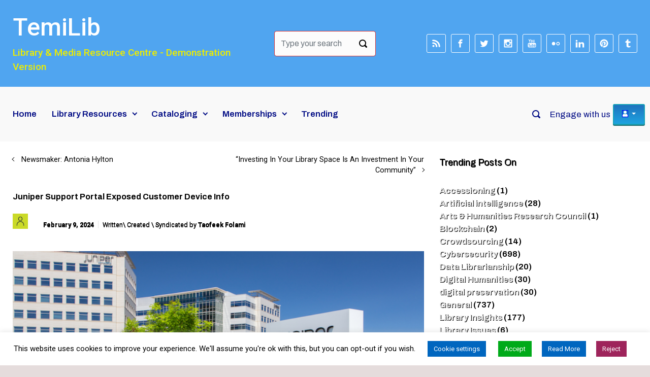

--- FILE ---
content_type: text/html; charset=UTF-8
request_url: https://temilib.nasniconsultants.com/juniper-support-portal-exposed-customer-device-info/cybersecurity/taofeek/2024/02/09/
body_size: 24452
content:

    <!DOCTYPE html>
<html itemscope="itemscope" itemtype="http://schema.org/WebPage"lang="en-GB">
    <head>
        <meta charset="UTF-8"/>
        <meta name="viewport" content="width=device-width, initial-scale=1.0"/>
        <meta http-equiv="X-UA-Compatible" content="IE=edge"/>
		<title>Juniper Support Portal Exposed Customer Device Info &#8211; TemiLib</title>
<meta name='robots' content='max-image-preview:large' />
<link rel="alternate" type="application/rss+xml" title="TemiLib &raquo; Feed" href="https://temilib.nasniconsultants.com/feed/" />
<link rel="alternate" type="application/rss+xml" title="TemiLib &raquo; Comments Feed" href="https://temilib.nasniconsultants.com/comments/feed/" />
<link rel="alternate" title="oEmbed (JSON)" type="application/json+oembed" href="https://temilib.nasniconsultants.com/wp-json/oembed/1.0/embed?url=https%3A%2F%2Ftemilib.nasniconsultants.com%2Fjuniper-support-portal-exposed-customer-device-info%2Fcybersecurity%2Ftaofeek%2F2024%2F02%2F09%2F" />
<link rel="alternate" title="oEmbed (XML)" type="text/xml+oembed" href="https://temilib.nasniconsultants.com/wp-json/oembed/1.0/embed?url=https%3A%2F%2Ftemilib.nasniconsultants.com%2Fjuniper-support-portal-exposed-customer-device-info%2Fcybersecurity%2Ftaofeek%2F2024%2F02%2F09%2F&#038;format=xml" />
		<style>
			.lazyload,
			.lazyloading {
				max-width: 100%;
			}
		</style>
		<style id='wp-img-auto-sizes-contain-inline-css' type='text/css'>
img:is([sizes=auto i],[sizes^="auto," i]){contain-intrinsic-size:3000px 1500px}
/*# sourceURL=wp-img-auto-sizes-contain-inline-css */
</style>
<style id='wp-emoji-styles-inline-css' type='text/css'>

	img.wp-smiley, img.emoji {
		display: inline !important;
		border: none !important;
		box-shadow: none !important;
		height: 1em !important;
		width: 1em !important;
		margin: 0 0.07em !important;
		vertical-align: -0.1em !important;
		background: none !important;
		padding: 0 !important;
	}
/*# sourceURL=wp-emoji-styles-inline-css */
</style>
<link rel="stylesheet" href="https://temilib.nasniconsultants.com/wp-content/cache/minify/a5ff7.css" media="all" />

<style id='classic-theme-styles-inline-css' type='text/css'>
/*! This file is auto-generated */
.wp-block-button__link{color:#fff;background-color:#32373c;border-radius:9999px;box-shadow:none;text-decoration:none;padding:calc(.667em + 2px) calc(1.333em + 2px);font-size:1.125em}.wp-block-file__button{background:#32373c;color:#fff;text-decoration:none}
/*# sourceURL=/wp-includes/css/classic-themes.min.css */
</style>
<style id='global-styles-inline-css' type='text/css'>
:root{--wp--preset--aspect-ratio--square: 1;--wp--preset--aspect-ratio--4-3: 4/3;--wp--preset--aspect-ratio--3-4: 3/4;--wp--preset--aspect-ratio--3-2: 3/2;--wp--preset--aspect-ratio--2-3: 2/3;--wp--preset--aspect-ratio--16-9: 16/9;--wp--preset--aspect-ratio--9-16: 9/16;--wp--preset--color--black: #000000;--wp--preset--color--cyan-bluish-gray: #abb8c3;--wp--preset--color--white: #ffffff;--wp--preset--color--pale-pink: #f78da7;--wp--preset--color--vivid-red: #cf2e2e;--wp--preset--color--luminous-vivid-orange: #ff6900;--wp--preset--color--luminous-vivid-amber: #fcb900;--wp--preset--color--light-green-cyan: #7bdcb5;--wp--preset--color--vivid-green-cyan: #00d084;--wp--preset--color--pale-cyan-blue: #8ed1fc;--wp--preset--color--vivid-cyan-blue: #0693e3;--wp--preset--color--vivid-purple: #9b51e0;--wp--preset--gradient--vivid-cyan-blue-to-vivid-purple: linear-gradient(135deg,rgb(6,147,227) 0%,rgb(155,81,224) 100%);--wp--preset--gradient--light-green-cyan-to-vivid-green-cyan: linear-gradient(135deg,rgb(122,220,180) 0%,rgb(0,208,130) 100%);--wp--preset--gradient--luminous-vivid-amber-to-luminous-vivid-orange: linear-gradient(135deg,rgb(252,185,0) 0%,rgb(255,105,0) 100%);--wp--preset--gradient--luminous-vivid-orange-to-vivid-red: linear-gradient(135deg,rgb(255,105,0) 0%,rgb(207,46,46) 100%);--wp--preset--gradient--very-light-gray-to-cyan-bluish-gray: linear-gradient(135deg,rgb(238,238,238) 0%,rgb(169,184,195) 100%);--wp--preset--gradient--cool-to-warm-spectrum: linear-gradient(135deg,rgb(74,234,220) 0%,rgb(151,120,209) 20%,rgb(207,42,186) 40%,rgb(238,44,130) 60%,rgb(251,105,98) 80%,rgb(254,248,76) 100%);--wp--preset--gradient--blush-light-purple: linear-gradient(135deg,rgb(255,206,236) 0%,rgb(152,150,240) 100%);--wp--preset--gradient--blush-bordeaux: linear-gradient(135deg,rgb(254,205,165) 0%,rgb(254,45,45) 50%,rgb(107,0,62) 100%);--wp--preset--gradient--luminous-dusk: linear-gradient(135deg,rgb(255,203,112) 0%,rgb(199,81,192) 50%,rgb(65,88,208) 100%);--wp--preset--gradient--pale-ocean: linear-gradient(135deg,rgb(255,245,203) 0%,rgb(182,227,212) 50%,rgb(51,167,181) 100%);--wp--preset--gradient--electric-grass: linear-gradient(135deg,rgb(202,248,128) 0%,rgb(113,206,126) 100%);--wp--preset--gradient--midnight: linear-gradient(135deg,rgb(2,3,129) 0%,rgb(40,116,252) 100%);--wp--preset--font-size--small: 13px;--wp--preset--font-size--medium: 20px;--wp--preset--font-size--large: 36px;--wp--preset--font-size--x-large: 42px;--wp--preset--spacing--20: 0.44rem;--wp--preset--spacing--30: 0.67rem;--wp--preset--spacing--40: 1rem;--wp--preset--spacing--50: 1.5rem;--wp--preset--spacing--60: 2.25rem;--wp--preset--spacing--70: 3.38rem;--wp--preset--spacing--80: 5.06rem;--wp--preset--shadow--natural: 6px 6px 9px rgba(0, 0, 0, 0.2);--wp--preset--shadow--deep: 12px 12px 50px rgba(0, 0, 0, 0.4);--wp--preset--shadow--sharp: 6px 6px 0px rgba(0, 0, 0, 0.2);--wp--preset--shadow--outlined: 6px 6px 0px -3px rgb(255, 255, 255), 6px 6px rgb(0, 0, 0);--wp--preset--shadow--crisp: 6px 6px 0px rgb(0, 0, 0);}:where(.is-layout-flex){gap: 0.5em;}:where(.is-layout-grid){gap: 0.5em;}body .is-layout-flex{display: flex;}.is-layout-flex{flex-wrap: wrap;align-items: center;}.is-layout-flex > :is(*, div){margin: 0;}body .is-layout-grid{display: grid;}.is-layout-grid > :is(*, div){margin: 0;}:where(.wp-block-columns.is-layout-flex){gap: 2em;}:where(.wp-block-columns.is-layout-grid){gap: 2em;}:where(.wp-block-post-template.is-layout-flex){gap: 1.25em;}:where(.wp-block-post-template.is-layout-grid){gap: 1.25em;}.has-black-color{color: var(--wp--preset--color--black) !important;}.has-cyan-bluish-gray-color{color: var(--wp--preset--color--cyan-bluish-gray) !important;}.has-white-color{color: var(--wp--preset--color--white) !important;}.has-pale-pink-color{color: var(--wp--preset--color--pale-pink) !important;}.has-vivid-red-color{color: var(--wp--preset--color--vivid-red) !important;}.has-luminous-vivid-orange-color{color: var(--wp--preset--color--luminous-vivid-orange) !important;}.has-luminous-vivid-amber-color{color: var(--wp--preset--color--luminous-vivid-amber) !important;}.has-light-green-cyan-color{color: var(--wp--preset--color--light-green-cyan) !important;}.has-vivid-green-cyan-color{color: var(--wp--preset--color--vivid-green-cyan) !important;}.has-pale-cyan-blue-color{color: var(--wp--preset--color--pale-cyan-blue) !important;}.has-vivid-cyan-blue-color{color: var(--wp--preset--color--vivid-cyan-blue) !important;}.has-vivid-purple-color{color: var(--wp--preset--color--vivid-purple) !important;}.has-black-background-color{background-color: var(--wp--preset--color--black) !important;}.has-cyan-bluish-gray-background-color{background-color: var(--wp--preset--color--cyan-bluish-gray) !important;}.has-white-background-color{background-color: var(--wp--preset--color--white) !important;}.has-pale-pink-background-color{background-color: var(--wp--preset--color--pale-pink) !important;}.has-vivid-red-background-color{background-color: var(--wp--preset--color--vivid-red) !important;}.has-luminous-vivid-orange-background-color{background-color: var(--wp--preset--color--luminous-vivid-orange) !important;}.has-luminous-vivid-amber-background-color{background-color: var(--wp--preset--color--luminous-vivid-amber) !important;}.has-light-green-cyan-background-color{background-color: var(--wp--preset--color--light-green-cyan) !important;}.has-vivid-green-cyan-background-color{background-color: var(--wp--preset--color--vivid-green-cyan) !important;}.has-pale-cyan-blue-background-color{background-color: var(--wp--preset--color--pale-cyan-blue) !important;}.has-vivid-cyan-blue-background-color{background-color: var(--wp--preset--color--vivid-cyan-blue) !important;}.has-vivid-purple-background-color{background-color: var(--wp--preset--color--vivid-purple) !important;}.has-black-border-color{border-color: var(--wp--preset--color--black) !important;}.has-cyan-bluish-gray-border-color{border-color: var(--wp--preset--color--cyan-bluish-gray) !important;}.has-white-border-color{border-color: var(--wp--preset--color--white) !important;}.has-pale-pink-border-color{border-color: var(--wp--preset--color--pale-pink) !important;}.has-vivid-red-border-color{border-color: var(--wp--preset--color--vivid-red) !important;}.has-luminous-vivid-orange-border-color{border-color: var(--wp--preset--color--luminous-vivid-orange) !important;}.has-luminous-vivid-amber-border-color{border-color: var(--wp--preset--color--luminous-vivid-amber) !important;}.has-light-green-cyan-border-color{border-color: var(--wp--preset--color--light-green-cyan) !important;}.has-vivid-green-cyan-border-color{border-color: var(--wp--preset--color--vivid-green-cyan) !important;}.has-pale-cyan-blue-border-color{border-color: var(--wp--preset--color--pale-cyan-blue) !important;}.has-vivid-cyan-blue-border-color{border-color: var(--wp--preset--color--vivid-cyan-blue) !important;}.has-vivid-purple-border-color{border-color: var(--wp--preset--color--vivid-purple) !important;}.has-vivid-cyan-blue-to-vivid-purple-gradient-background{background: var(--wp--preset--gradient--vivid-cyan-blue-to-vivid-purple) !important;}.has-light-green-cyan-to-vivid-green-cyan-gradient-background{background: var(--wp--preset--gradient--light-green-cyan-to-vivid-green-cyan) !important;}.has-luminous-vivid-amber-to-luminous-vivid-orange-gradient-background{background: var(--wp--preset--gradient--luminous-vivid-amber-to-luminous-vivid-orange) !important;}.has-luminous-vivid-orange-to-vivid-red-gradient-background{background: var(--wp--preset--gradient--luminous-vivid-orange-to-vivid-red) !important;}.has-very-light-gray-to-cyan-bluish-gray-gradient-background{background: var(--wp--preset--gradient--very-light-gray-to-cyan-bluish-gray) !important;}.has-cool-to-warm-spectrum-gradient-background{background: var(--wp--preset--gradient--cool-to-warm-spectrum) !important;}.has-blush-light-purple-gradient-background{background: var(--wp--preset--gradient--blush-light-purple) !important;}.has-blush-bordeaux-gradient-background{background: var(--wp--preset--gradient--blush-bordeaux) !important;}.has-luminous-dusk-gradient-background{background: var(--wp--preset--gradient--luminous-dusk) !important;}.has-pale-ocean-gradient-background{background: var(--wp--preset--gradient--pale-ocean) !important;}.has-electric-grass-gradient-background{background: var(--wp--preset--gradient--electric-grass) !important;}.has-midnight-gradient-background{background: var(--wp--preset--gradient--midnight) !important;}.has-small-font-size{font-size: var(--wp--preset--font-size--small) !important;}.has-medium-font-size{font-size: var(--wp--preset--font-size--medium) !important;}.has-large-font-size{font-size: var(--wp--preset--font-size--large) !important;}.has-x-large-font-size{font-size: var(--wp--preset--font-size--x-large) !important;}
:where(.wp-block-post-template.is-layout-flex){gap: 1.25em;}:where(.wp-block-post-template.is-layout-grid){gap: 1.25em;}
:where(.wp-block-term-template.is-layout-flex){gap: 1.25em;}:where(.wp-block-term-template.is-layout-grid){gap: 1.25em;}
:where(.wp-block-columns.is-layout-flex){gap: 2em;}:where(.wp-block-columns.is-layout-grid){gap: 2em;}
:root :where(.wp-block-pullquote){font-size: 1.5em;line-height: 1.6;}
/*# sourceURL=global-styles-inline-css */
</style>
<link rel="stylesheet" href="https://temilib.nasniconsultants.com/wp-content/cache/minify/13bb4.css" media="all" />


















<style id='evolve-style-inline-css' type='text/css'>
 .navbar-nav .nav-link:focus, .navbar-nav .nav-link:hover, .navbar-nav .active > .nav-link, .navbar-nav .nav-link.active, .navbar-nav .nav-link.show, .navbar-nav .show > .nav-link, .navbar-nav li.menu-item.current-menu-item > a, .navbar-nav li.menu-item.current-menu-parent > a, .navbar-nav li.menu-item.current-menu-ancestor > a, .navbar-nav li a:hover, .navbar-nav li:hover > a, .navbar-nav li:hover, .social-media-links a:hover { color: #dd3333; } input[type=text], input[type=password], input[type=email], textarea { border: 1px solid #111; } .post-content img, .post-content .wp-caption { background: #444; border: 1px solid #404040; } var, kbd, samp, code, pre { background-color: #505050; } pre { border-color: #444; } .post-more { border-color: #222; border-bottom-color: #111; text-shadow: 0 1px 0 #111; color: #aaa; background: #505050; background: -webkit-gradient(linear,left top,left bottom,color-stop(.2, #505050),color-stop(1, #404040)); background: -o-linear-gradient(top, #505050,#404040); -webkit-box-shadow: 0 1px 0 rgba(255, 255, 255, 0.3) inset,0 0 10px rgba(0, 0, 0, 0.1) inset, 0 1px 2px rgba(0, 0, 0, 0.1); box-shadow: 0 1px 0 rgba(255, 255, 255, 0.3) inset, 0 0 10px rgba(0, 0, 0, 0.1) inset, 0 1px 2px rgba(0, 0, 0, 0.1); } a.post-more:hover { color: #fff; } .social-title, #reply-title { color: #fff; text-shadow: 0 1px 0 #222; } .header-block { border-top-color: #515151; } .page-title { text-shadow: 0 1px 0 #111; } .content-bottom { background: #353535; } .post-meta a { color: #eee; } .post-meta { text-shadow: 0 1px 0 #111; } .post-meta a:hover { color: #fff; } .widget-content { background: #484848; border-color: #404040; box-shadow: 1px 1px 0 rgba(255, 255, 255, 0.1) inset; -webkit-box-shadow: 0 1px 0 rgba(255, 255, 255, 0.1) inset; color: #FFFFFF; } .widget .nav-tabs .nav-link { background: rgba(0, 0, 0, 0.05); } .widget .nav-tabs .nav-link, .widget .nav-tabs .nav-link:hover { border-color: #404040 transparent #404040 #404040; } .widget .nav-tabs .nav-item:last-child .nav-link { border-right-color: #404040; }.widget .nav-tabs .nav-link.active { background: #484848; border-color: #404040 rgba(0, 0, 0, 0) #484848 #404040; color: #eee; } .tab-content { background: #484848; border: 1px solid #404040; border-top: 0; } .tab-content li .post-holder a { color: #eee; } .tab-content .tab-pane li:nth-child(even) { background: rgba(0, 0, 0, 0.05); } .tab-content .tab-pane li { border-bottom: 1px solid #414141; } .tab-content img { background: #393939; border: 1px solid #333; } .author.vcard .avatar { border-color: #222; } #secondary a, #secondary-2 a, .widget-title { text-shadow: 1px 1px 0 #000; } #secondary a, #secondary-2 a, .footer-widgets a, .header-widgets a { color: #eee; } h1, h2, h3, h4, h5, h6 { color: #eee; } .breadcrumb-item.active, .breadcrumb-item+.breadcrumb-item::before { color: #aaa; } .content, #wrapper { background: #555; } .widgets-back h3 { color: #fff; text-shadow: 1px 1px 0 #000; } .widgets-back ul, .widgets-back ul ul, .widgets-back ul ul ul { list-style-image: url(https://temilib.nasniconsultants.com/wp-content/themes/evolve/assets/images/dark/list-style-dark.gif); } .widgets-back a:hover { color: orange } .widgets-holder a { text-shadow: 0 1px 0 #000; } .form-control:focus, #respond input#author, #respond input#url, #respond input#email, #respond textarea { -webkit-box-shadow: 1px 1px 0 rgba(255, 255, 255, 0.2); box-shadow: 1px 1px 0 rgba(255, 255, 255, 0.2); } .widgets-back .widget-title a { color: #fff; text-shadow: 0 1px 3px #444; } .comment, .trackback, .pingback { text-shadow: 0 1px 0 #000; background: #505050; border-color: #484848; } .comment-header { background: #484848; border-bottom: 1px solid #484848; box-shadow: 1px 1px 0 rgba(255, 255, 255, 0.1) inset; } .avatar { background: #444444; border-color: #404040; } #leave-a-reply { text-shadow: 0 1px 1px #333333; } .page-navigation .current, .navigation .current { text-shadow: 0 1px 0 #111; color: #aaa; background: #505050; background: -webkit-gradient(linear,left top,left bottom,color-stop(.2, #505050),color-stop(1, #404040)); background: -o-linear-gradient(top, #505050,#404040); -webkit-box-shadow: 1px 1px 0 rgba(255, 255, 255, 0.1) inset,0 0 10px rgba(0, 0, 0, 0.1) inset, 0 1px 2px rgba(0, 0, 0, 0.1); box-shadow: 1px 1px 0 rgba(255, 255, 255, 0.1) inset, 0 0 10px rgba(0, 0, 0, 0.1) inset, 0 1px 2px rgba(0, 0, 0, 0.1); } .share-this a { text-shadow: 0 1px 0 #111; } .share-this a:hover { color: #fff; } .share-this strong { color: #999; border: 1px solid #222; text-shadow: 0 1px 0 #222; background: -webkit-gradient(linear,left top,left bottom,color-stop(.2, #505050),color-stop(1, #404040)); background: -o-linear-gradient(top, #505050,#404040); -webkit-box-shadow: 0 0 5px rgba(0, 0, 0, 0.3) inset, 0 1px 2px rgba(0, 0, 0, 0.29); box-shadow: 0 0 5px rgba(0, 0, 0, 0.3) inset, 0 1px 2px rgba(0, 0, 0, 0.29); } .share-this:hover strong { color: #fff; } .page-navigation .nav-next, .single-page-navigation .nav-next, .page-navigation .nav-previous, .single-page-navigation .nav-previous { color: #777; } .page-navigation .nav-previous a, .single-page-navigation .nav-previous a, .page-navigation .nav-next a, .single-page-navigation .nav-next a { color: #999999; text-shadow: 0 1px 0 #333; } .page-navigation .nav-previous a:hover, .single-page-navigation .nav-previous a:hover, .page-navigation .nav-next a:hover, .single-page-navigation .nav-next a:hover { color: #eee; } .icon-big::before { color: #666; } .page-navigation .nav-next:hover a, .single-page-navigation .nav-next:hover a, .page-navigation .nav-previous:hover a, .single-page-navigation .nav-previous:hover a, .icon-big:hover::before, .btn:hover, button:hover, .button:hover, .btn:focus { color: #fff; } #page-links a:hover { background: #333; color: #eee; } blockquote { color: #bbb; text-shadow: 0 1px 0 #000; border-color: #606060; } blockquote::before, blockquote::after { color: #606060; } table { background: #505050; border-color: #494949; } thead, thead th, thead td { background: rgba(0, 0, 0, 0.1); color: #FFFFFF; text-shadow: 0 1px 0 #000; } thead { box-shadow: 1px 1px 0 rgba(255, 255, 255, 0.1) inset; } th, td { border-bottom: 1px solid rgba(0, 0, 0, 0.1); border-top: 1px solid rgba(255, 255, 255, 0.02); } table#wp-calendar th, table#wp-calendar tbody tr td { color: #888; text-shadow: 0 1px 0 #111; } table#wp-calendar tbody tr td { border-right: 1px solid #484848; border-top: 1px solid #555; } table#wp-calendar th { color: #fff; text-shadow: 0 1px 0 #111; } table#wp-calendar tbody tr td a { text-shadow: 0 1px 0 #111; } .content { background-color: #ffffff; } .content { padding-top: 0rem; padding-bottom: .5rem; } .navbar-nav .dropdown-menu { background-color: #f9f9f9; } .navbar-nav .dropdown-item:focus, .navbar-nav .dropdown-item:hover { background: none; } .menu-header, .sticky-header { background-color: #f9f9f9; } .header-v1 .header-search .form-control:focus, .sticky-header .header-search .form-control:focus { background-color: #ededed; } .footer { background: rgba(255,255,255,0.83); } .header-pattern { background-color: #50a5f0; } .header-search .form-control, .header-search .form-control:focus, .header-search .form-control::placeholder { color: #000b84; } body { font-size: 1rem; font-family: Archivo; font-style: normal; font-weight: 400; color: #000000; } #website-title, #website-title a { font-size: 3rem; font-family: Roboto; font-style: normal; font-weight: 500; color: #ffffff; } #tagline { font-size: 1.2rem; font-family: Roboto; font-style: normal; font-weight: 500; color: #eded00; } .post-title, .post-title a, .blog-title { font-size: 1rem; font-family: Archivo; font-style: normal; font-weight: 700; color: #000000; } .post-content { font-size: 1rem; font-family: Archivo; font-style: normal; font-weight: 400; color: #51545c; } body{ color:#51545c; } #sticky-title { font-size: 1.6rem; font-family: Roboto; font-style: normal; font-weight: 700; color: #257a3f; } .page-nav a, .navbar-nav .nav-link, .navbar-nav .dropdown-item, .navbar-nav .dropdown-menu, .menu-header, .header-wrapper .header-search, .sticky-header, .navbar-toggler { font-size: 1.05rem; font-family: Archivo; font-style: normal; font-weight: 600; color: #000b84; } #parallax-slider .carousel-caption h5 { font-size: 2.25rem; font-family: Roboto; font-weight: 700; color: #ffffff; } #parallax-slider .carousel-caption p { font-size: 1.25rem; font-family: Roboto; font-weight: 100; color: #ffffff; } .widget-title, .widget-title a.rsswidget { font-size: 1.1rem; font-family: Archivo; font-style: normal; font-weight: 400; color: #000000; } .widget-content, .aside, .aside a { font-size: 1.05rem; font-family: Archivo; font-style: normal; font-weight: 600; color: #000000; }.widget-content, .widget-content a, .widget-content .tab-holder .news-list li .post-holder a, .widget-content .tab-holder .news-list li .post-holder .meta{ color:#000000; } h1 { font-size: 2.9rem; font-family: Roboto; font-weight: 500; color: #000000; } h2 { font-size: 2.5rem; font-family: Roboto; font-weight: 500; color: #000000; } h3 { font-size: 1.75rem; font-family: Roboto; font-weight: 500; color: #000000; } h4 { font-size: 1.7rem; font-family: Roboto; font-style: normal; font-weight: 500; color: #000000; } h5 { font-size: 1.25rem; font-family: Roboto; font-style: normal; font-weight: 500; color: #000000; } h6 { font-size: .9rem; font-family: Roboto; font-style: normal; font-weight: 500; color: #000000; } #copyright, #copyright a { font-size: 1rem; font-family: Roboto; font-style: normal; font-weight: 400; color: #000000; } #backtotop { right: 2rem; } .widget-content { background: none; border: none; -webkit-box-shadow: none; box-shadow: none; } .widget::before { -webkit-box-shadow: none; box-shadow: none; } a, .page-link, .page-link:hover, code, .widget_calendar tbody a, .page-numbers.current { color: #1e73be; } .breadcrumb-item:last-child, .breadcrumb-item+.breadcrumb-item::before, .widget a, .post-meta, .post-meta a, .navigation a, .post-content .number-pagination a:link, #wp-calendar td, .no-comment, .comment-meta, .comment-meta a, blockquote, .price del { color: #000000; } a:hover { color: #3287d2; } .header { padding-top: 25px; padding-bottom: 25px; } .header.container { padding-left: 25px; padding-right: 25px; } .page-nav ul > li, .navbar-nav > li { padding: 0 7px; } .social-media-links a { color: #ffffff; border: 1px solid; border-radius: 3px; padding: 8px; } .social-media-links .icon { height: 1.2rem; width: 1.2rem; } .header-block { background-color: #ffffff; background: -o-radial-gradient(circle, #ffffff, #f0f0f0); background: radial-gradient(circle, #ffffff, #f0f0f0); background-attachment: fixed; background-position: center center; background-size: cover; background-repeat: no-repeat; } .btn, a.btn, button, .button, .widget .button, input#submit, input[type=submit], .post-content a.btn, .woocommerce .button { background: #1e73be; background-image: -webkit-gradient( linear, left bottom, left top, from(#1ea3e0), to(#1e73be) ); background-image: -o-linear-gradient( bottom, #1ea3e0, #1e73be ); background-image: linear-gradient( to top, #1ea3e0, #1e73be ); color: #ffffff; border-color: #2f65b1; border-radius: .3em; border-width: 2px; border-style: solid; } .btn:hover, a.btn:hover, button:hover, .button:hover, .widget .button:hover, input#submit:hover, input[type=submit]:hover, .carousel-control-button:hover, .header-wrapper .woocommerce-menu .btn:hover { color: #ffffff; border-color: #313a43; background: #dd3333; background-image: -webkit-gradient( linear, left bottom, left top, from( #dd3333 ), to( #dd3333 ) ); background-image: -o-linear-gradient( bottom, #dd3333, #dd3333 ); background-image: linear-gradient( to top, #dd3333, #dd3333 ); border-width: 2px; border-style: solid; } input[type=text], input[type=email], input[type=url], input[type=password], input[type=file], input[type=tel], textarea, select, .form-control, .form-control:focus, .select2-container--default .select2-selection--single, a.wpml-ls-item-toggle, .wpml-ls-sub-menu a { background-color: #fcfcfc; border-color: #dd3333; color: #000000; } .custom-checkbox .custom-control-input:checked~.custom-control-label::before, .custom-radio .custom-control-input:checked~.custom-control-label::before, .nav-pills .nav-link.active, .dropdown-item.active, .dropdown-item:active, .woocommerce-store-notice, .comment-author .fn .badge-primary, .widget.woocommerce .count, .woocommerce-review-link, .woocommerce .onsale, .stars a:hover, .stars a.active { background: #dd3333; } .form-control:focus, .input-text:focus, input[type=text]:focus, input[type=email]:focus, input[type=url]:focus, input[type=password]:focus, input[type=file]:focus, input[type=tel]:focus, textarea:focus, .page-link:focus, select:focus { border-color: transparent; box-shadow: 0 0 .7rem rgba(221, 51, 51, 0.9); } .custom-control-input:focus~.custom-control-label::before { box-shadow: 0 0 0 1px #fff, 0 0 0 0.2rem  rgba(221, 51, 51, 0.25); } .btn.focus, .btn:focus { box-shadow: 0 0 0 0.2rem rgba(221, 51, 51, 0.25); } :focus { outline-color: rgba(221, 51, 51, 0.25); } code { border-left-color: #dd3333; } @media (min-width: 992px), (min-width: 1200px), (min-width: 1990px) and (max-width: 1198.98px) { .container, #wrapper { width: 100%; max-width: 1930px; } .posts.card-deck > .card { min-width: calc(33.333333% - 30px); max-width: calc(33.333333% - 30px); } .posts.card-deck > .card.p-4 { min-width: calc(33.333333% - 2rem); max-width: calc(33.333333% - 2rem); }} @media (max-width: 991.98px) { .posts.card-deck > .card { min-width: calc(50% - 30px); max-width: calc(50% - 30px); } .posts.card-deck > .card.p-4 { min-width: calc(50% - 2rem); max-width: calc(50% - 2rem); }} @media (min-width: 768px) { .sticky-header { width: 100%; left: 0; right: 0; margin: 0 auto; z-index: 99999; } .page-nav, .header-wrapper .main-menu { padding-top: 0px; padding-bottom: 0px; } .posts.card-columns { -webkit-column-count: 3; column-count: 3; } .header-v1 .social-media-links li:last-child a { margin-right: 0; }} @media (max-width: 767.98px) { .navbar-nav .menu-item-has-children ul li .dropdown-toggle { padding-bottom: .7rem; } .navbar-nav .menu-item-has-children .dropdown-menu { margin-top: 0; } .page-nav ul li, .page-nav ul, .navbar-nav li, .navbar-nav, .navbar-nav .dropdown-menu, .navbar-toggler { border-color: #ededed; } .navbar-toggler, .page-nav ul li, .page-nav ul, .navbar-nav li, .navbar-nav, .navbar-nav .dropdown-menu { background: #f1f1f1; } .posts.card-deck > .card { min-width: calc(100% - 30px); max-width: 100%; } .posts.card-deck > .card.p-4 { min-width: calc(100% - 2rem); max-width: 100%; }} @media (min-width: 576px) {} @media (max-width: 575.98px) { .posts.card-columns { -webkit-column-count: 1; column-count: 1; } .header-v1 .search-form .form-control { background-color: #f1f1f1; }}
/*# sourceURL=evolve-style-inline-css */
</style>
<link rel="stylesheet" href="https://temilib.nasniconsultants.com/wp-content/cache/minify/5246c.css" media="all" />





<script src="https://temilib.nasniconsultants.com/wp-content/cache/minify/818c0.js"></script>


<script type="text/javascript" id="cookie-law-info-js-extra">
/* <![CDATA[ */
var Cli_Data = {"nn_cookie_ids":[],"cookielist":[],"non_necessary_cookies":[],"ccpaEnabled":"","ccpaRegionBased":"","ccpaBarEnabled":"","strictlyEnabled":["necessary","obligatoire"],"ccpaType":"gdpr","js_blocking":"","custom_integration":"","triggerDomRefresh":"","secure_cookies":""};
var cli_cookiebar_settings = {"animate_speed_hide":"500","animate_speed_show":"500","background":"#ffffff","border":"#b1a6a6c2","border_on":"","button_1_button_colour":"#00aa19","button_1_button_hover":"#008814","button_1_link_colour":"#fff","button_1_as_button":"1","button_1_new_win":"","button_2_button_colour":"#0066bf","button_2_button_hover":"#005299","button_2_link_colour":"#ffffff","button_2_as_button":"1","button_2_hidebar":"","button_3_button_colour":"#9e245b","button_3_button_hover":"#7e1d49","button_3_link_colour":"#fff","button_3_as_button":"1","button_3_new_win":"","button_4_button_colour":"#0066bf","button_4_button_hover":"#005299","button_4_link_colour":"#ffffff","button_4_as_button":"1","button_7_button_colour":"#61a229","button_7_button_hover":"#4e8221","button_7_link_colour":"#fff","button_7_as_button":"1","button_7_new_win":"","font_family":"inherit","header_fix":"","notify_animate_hide":"","notify_animate_show":"1","notify_div_id":"#cookie-law-info-bar","notify_position_horizontal":"right","notify_position_vertical":"bottom","scroll_close":"","scroll_close_reload":"","accept_close_reload":"","reject_close_reload":"","showagain_tab":"1","showagain_background":"#fff","showagain_border":"#000","showagain_div_id":"#cookie-law-info-again","showagain_x_position":"100px","text":"#000000","show_once_yn":"","show_once":"10000","logging_on":"","as_popup":"","popup_overlay":"1","bar_heading_text":"","cookie_bar_as":"banner","popup_showagain_position":"bottom-right","widget_position":"left"};
var log_object = {"ajax_url":"https://temilib.nasniconsultants.com/wp-admin/admin-ajax.php"};
//# sourceURL=cookie-law-info-js-extra
/* ]]> */
</script>
<script src="https://temilib.nasniconsultants.com/wp-content/cache/minify/8c237.js"></script>


<script type="text/javascript" id="profilegrid-user-profiles-groups-and-communities-js-extra">
/* <![CDATA[ */
var pm_ajax_object = {"ajax_url":"https://temilib.nasniconsultants.com/wp-admin/admin-ajax.php","plugin_emoji_url":"https://temilib.nasniconsultants.com/wp-content/plugins/profilegrid-user-profiles-groups-and-communities/public/partials/images/img","nonce":"f404be174c"};
var pm_error_object = {"valid_email":"Please enter a valid e-mail address.","valid_number":"Please enter a valid number.","valid_date":"Please enter a valid date (yyyy-mm-dd format).","required_field":"This is a required field.","required_comman_field":"Please fill all the required fields.","file_type":"This file type is not allowed.","short_password":"Your password should be at least 7 characters long.","pass_not_match":"Password and confirm password do not match.","user_exist":"Sorry, username already exists.","email_exist":"Sorry, email already exists.","show_more":"More...","show_less":"Show less","user_not_exit":"Username does not exists.","password_change_successfully":"Password changed Successfully","allow_file_ext":"jpg|jpeg|png|gif|webp|avif","valid_phone_number":"Please enter a valid phone number.","valid_mobile_number":"Please enter a valid mobile number.","valid_facebook_url":"Please enter a valid Facebook url.","valid_twitter_url":"Please enter a X url.","valid_google_url":"Please enter a valid Google url.","valid_linked_in_url":"Please enter a Linked In url.","valid_youtube_url":"Please enter a valid Youtube url.","valid_mixcloud_url":"Please enter a valid Mixcloud url.","valid_soundcloud_url":"Please enter a valid SoundCloud url.","valid_instagram_url":"Please enter a valid Instagram url.","crop_alert_error":"Please select a crop region then press submit.","admin_note_error":"Unable to add an empty note. Please write something and try again.","empty_message_error":"Unable to send an empty message. Please type something.","invite_limit_error":"Only ten users can be invited at a time.","no_more_result":"No More Result Found","delete_friend_request":"This will delete friend request from selected user(s). Do you wish to continue?","remove_friend":"This will remove selected user(s) from your friends list. Do you wish to continue?","accept_friend_request_conf":"This will accept request from selected user(s). Do you wish to continue?","cancel_friend_request":"This will cancel request from selected user(s). Do you wish to continue?","next":"Next","back":"Back","submit":"Submit","empty_chat_message":"I am sorry, I can't send an empty message. Please write something and try sending it again.","login_url":"https://temilib.nasniconsultants.com/logout/?password=changed"};
var pm_fields_object = {"dateformat":"yy-mm-dd"};
//# sourceURL=profilegrid-user-profiles-groups-and-communities-js-extra
/* ]]> */
</script>
<script src="https://temilib.nasniconsultants.com/wp-content/cache/minify/e0ec0.js"></script>


<link rel="https://api.w.org/" href="https://temilib.nasniconsultants.com/wp-json/" /><link rel="alternate" title="JSON" type="application/json" href="https://temilib.nasniconsultants.com/wp-json/wp/v2/posts/60792" /><link rel="EditURI" type="application/rsd+xml" title="RSD" href="https://temilib.nasniconsultants.com/xmlrpc.php?rsd" />
<meta name="generator" content="WordPress 6.9" />
<link rel='shortlink' href='https://temilib.nasniconsultants.com/?p=60792' />
<link rel="canonical" href="https://krebsonsecurity.com/2024/02/juniper-support-portal-exposed-customer-device-info/"/>
		<script>
			document.documentElement.className = document.documentElement.className.replace('no-js', 'js');
		</script>
				<style>
			.no-js img.lazyload {
				display: none;
			}

			figure.wp-block-image img.lazyloading {
				min-width: 150px;
			}

			.lazyload,
			.lazyloading {
				--smush-placeholder-width: 100px;
				--smush-placeholder-aspect-ratio: 1/1;
				width: var(--smush-image-width, var(--smush-placeholder-width)) !important;
				aspect-ratio: var(--smush-image-aspect-ratio, var(--smush-placeholder-aspect-ratio)) !important;
			}

						.lazyload, .lazyloading {
				opacity: 0;
			}

			.lazyloaded {
				opacity: 1;
				transition: opacity 400ms;
				transition-delay: 0ms;
			}

					</style>
		<meta name="generator" content="Elementor 3.34.1; features: additional_custom_breakpoints; settings: css_print_method-external, google_font-enabled, font_display-auto">
			<style>
				.e-con.e-parent:nth-of-type(n+4):not(.e-lazyloaded):not(.e-no-lazyload),
				.e-con.e-parent:nth-of-type(n+4):not(.e-lazyloaded):not(.e-no-lazyload) * {
					background-image: none !important;
				}
				@media screen and (max-height: 1024px) {
					.e-con.e-parent:nth-of-type(n+3):not(.e-lazyloaded):not(.e-no-lazyload),
					.e-con.e-parent:nth-of-type(n+3):not(.e-lazyloaded):not(.e-no-lazyload) * {
						background-image: none !important;
					}
				}
				@media screen and (max-height: 640px) {
					.e-con.e-parent:nth-of-type(n+2):not(.e-lazyloaded):not(.e-no-lazyload),
					.e-con.e-parent:nth-of-type(n+2):not(.e-lazyloaded):not(.e-no-lazyload) * {
						background-image: none !important;
					}
				}
			</style>
			<style type="text/css" id="custom-background-css">
body.custom-background { background-color: #e5dcdc; }
</style>
	<link rel="icon" href="https://temilib.nasniconsultants.com/wp-content/uploads/2020/03/cropped-pexels-photo-12064-e1583979191797-1-32x32.jpeg" sizes="32x32" />
<link rel="icon" href="https://temilib.nasniconsultants.com/wp-content/uploads/2020/03/cropped-pexels-photo-12064-e1583979191797-1-192x192.jpeg" sizes="192x192" />
<link rel="apple-touch-icon" href="https://temilib.nasniconsultants.com/wp-content/uploads/2020/03/cropped-pexels-photo-12064-e1583979191797-1-180x180.jpeg" />
<meta name="msapplication-TileImage" content="https://temilib.nasniconsultants.com/wp-content/uploads/2020/03/cropped-pexels-photo-12064-e1583979191797-1-270x270.jpeg" />
		<style type="text/css" id="wp-custom-css">
			.container {
margin: 0 auto;
max-width: 1500px;
padding: 25px 25px;
}		</style>
		    </head>
<body class="wp-singular post-template-default single single-post postid-60792 single-format-standard custom-background wp-theme-evolve wp-child-theme-temilib-evolve elementor-default elementor-kit-31158 theme-evolvetemilib" itemscope="itemscope" itemtype="http://schema.org/WebPage">

<a class="btn screen-reader-text sr-only sr-only-focusable"
   href="#primary">Skip to main content</a>

<div id="wrapper"><div class="sticky-header"><div class="container"><div class="row align-items-center"><div class="col-auto"><a id="sticky-title" href="https://temilib.nasniconsultants.com">TemiLib</a></div><nav class="navbar navbar-expand-md col">
			                    <div class="navbar-toggler" data-toggle="collapse" data-target="#sticky-menu" aria-controls="primary-menu" aria-expanded="false" aria-label="Sticky">
                                    <span class="navbar-toggler-icon-svg"></span>
                                </div><div id="sticky-menu" class="collapse navbar-collapse" data-hover="dropdown" data-animations="fadeInUp fadeInDown fadeInDown fadeInDown"><ul id="menu-main-menu" class="navbar-nav mr-auto align-items-center"><li itemscope="itemscope" itemtype="https://www.schema.org/SiteNavigationElement" id="menu-item-31511" class="menu-item menu-item-type-post_type menu-item-object-page menu-item-home menu-item-31511 nav-item"><a href="https://temilib.nasniconsultants.com/" class="nav-link">Home</a></li>
<li itemscope="itemscope" itemtype="https://www.schema.org/SiteNavigationElement" id="menu-item-31187" class="menu-item menu-item-type-custom menu-item-object-custom menu-item-has-children dropdown menu-item-31187 nav-item"><a data-hover="dropdown" data-toggle="dropdown" aria-haspopup="true" aria-expanded="false" class="dropdown-toggle nav-link" id="menu-item-dropdown-31187">Library Resources</a>
<ul class="dropdown-menu dropdown-hover" aria-labelledby="menu-item-dropdown-31187" role="menu">
	<li itemscope="itemscope" itemtype="https://www.schema.org/SiteNavigationElement" id="menu-item-31188" class="menu-item menu-item-type-post_type menu-item-object-page menu-item-31188 nav-item"><a href="https://temilib.nasniconsultants.com/temilib-reference-materials/" class="dropdown-item">Books &#038; Reference Materials</a></li>
	<li itemscope="itemscope" itemtype="https://www.schema.org/SiteNavigationElement" id="menu-item-31189" class="menu-item menu-item-type-post_type menu-item-object-page menu-item-31189 nav-item"><a href="https://temilib.nasniconsultants.com/temilib-reference-materials-search/" class="dropdown-item">Custom Search</a></li>
	<li itemscope="itemscope" itemtype="https://www.schema.org/SiteNavigationElement" id="menu-item-31190" class="menu-item menu-item-type-post_type menu-item-object-page menu-item-31190 nav-item"><a href="https://temilib.nasniconsultants.com/upload-resource-details/" class="dropdown-item">Upload Books &#038; Reference Materials</a></li>
</ul>
</li>
<li itemscope="itemscope" itemtype="https://www.schema.org/SiteNavigationElement" id="menu-item-31719" class="menu-item menu-item-type-custom menu-item-object-custom menu-item-has-children dropdown menu-item-31719 nav-item"><a href="#" data-hover="dropdown" data-toggle="dropdown" aria-haspopup="true" aria-expanded="false" class="dropdown-toggle nav-link" id="menu-item-dropdown-31719">Cataloging</a>
<ul class="dropdown-menu dropdown-hover" aria-labelledby="menu-item-dropdown-31719" role="menu">
	<li itemscope="itemscope" itemtype="https://www.schema.org/SiteNavigationElement" id="menu-item-31718" class="menu-item menu-item-type-custom menu-item-object-custom menu-item-31718 nav-item"><a target="_blank" href="https://temilib.nasniconsultants.com/wp-admin/post-new.php?post_type=temilib_materials" class="dropdown-item">Catalogue a Material</a></li>
	<li itemscope="itemscope" itemtype="https://www.schema.org/SiteNavigationElement" id="menu-item-31717" class="menu-item menu-item-type-post_type menu-item-object-page menu-item-31717 nav-item"><a href="https://temilib.nasniconsultants.com/pending-catalogues/" class="dropdown-item">Pending Catalogues</a></li>
	<li itemscope="itemscope" itemtype="https://www.schema.org/SiteNavigationElement" id="menu-item-31716" class="menu-item menu-item-type-post_type menu-item-object-page menu-item-31716 nav-item"><a href="https://temilib.nasniconsultants.com/pending-catalogues-author/" class="dropdown-item">Pending Catalogues by You</a></li>
</ul>
</li>
<li itemscope="itemscope" itemtype="https://www.schema.org/SiteNavigationElement" id="menu-item-31191" class="menu-item menu-item-type-custom menu-item-object-custom menu-item-has-children dropdown menu-item-31191 nav-item"><a data-hover="dropdown" data-toggle="dropdown" aria-haspopup="true" aria-expanded="false" class="dropdown-toggle nav-link" id="menu-item-dropdown-31191">Memberships</a>
<ul class="dropdown-menu dropdown-hover" aria-labelledby="menu-item-dropdown-31191" role="menu">
	<li itemscope="itemscope" itemtype="https://www.schema.org/SiteNavigationElement" id="menu-item-31192" class="menu-item menu-item-type-post_type menu-item-object-page menu-item-31192 nav-item"><a href="https://temilib.nasniconsultants.com/all-groups/" class="dropdown-item">Groups</a></li>
	<li itemscope="itemscope" itemtype="https://www.schema.org/SiteNavigationElement" id="menu-item-31193" class="menu-item menu-item-type-post_type menu-item-object-page menu-item-31193 nav-item"><a href="https://temilib.nasniconsultants.com/all-members-list/" class="dropdown-item">Members</a></li>
	<li itemscope="itemscope" itemtype="https://www.schema.org/SiteNavigationElement" id="menu-item-31194" class="menu-item menu-item-type-post_type menu-item-object-page menu-item-31194 nav-item"><a href="https://temilib.nasniconsultants.com/submit-new-blog-post/" class="dropdown-item">Submit a Blog Post</a></li>
	<li itemscope="itemscope" itemtype="https://www.schema.org/SiteNavigationElement" id="menu-item-31195" class="menu-item menu-item-type-post_type menu-item-object-page menu-item-31195 nav-item"><a href="https://temilib.nasniconsultants.com/user-blogs/" class="dropdown-item">User Blogs</a></li>
</ul>
</li>
<li itemscope="itemscope" itemtype="https://www.schema.org/SiteNavigationElement" id="menu-item-31199" class="menu-item menu-item-type-post_type menu-item-object-page current_page_parent menu-item-31199 nav-item"><a href="https://temilib.nasniconsultants.com/trending-in-library-management/" class="nav-link">Trending</a></li>
</ul></div></nav><form action="https://temilib.nasniconsultants.com" method="get" class="header-search search-form col-auto ml-auto"><label><input type="text" aria-label="Search" name="s" class="form-control" placeholder="Type your search"/><svg class="icon icon-search" aria-hidden="true" role="img"> <use xlink:href="https://temilib.nasniconsultants.com/wp-content/themes/evolve/assets/images/icons.svg#icon-search"></use> </svg></label></form></div></div></div><!-- .sticky-header --><div class="header-height"><header class="header-v1 header-wrapper" role="banner" itemscope="itemscope" itemtype="http://schema.org/WPHeader">
    <div class="header-pattern">

		
        <div class="header container">
            <div class="row align-items-center justify-content-between">

				<div class="col-lg-auto ml-auto order-1 order-md-2"><div id="search-4" class="widget widget_search mb-0"><div class="widget-content mb-0">
<form action="https://temilib.nasniconsultants.com" method="get" class="search-form">
    <label>
        <input type="text" tabindex="3" name="s" class="form-control"
               placeholder="Type your search" required />

		<svg class="icon icon-search" aria-hidden="true" role="img"> <use xlink:href="https://temilib.nasniconsultants.com/wp-content/themes/evolve/assets/images/icons.svg#icon-search"></use> </svg>
        <button class="search-button" tabindex="4" type="submit"></button>
    </label>
</form>

</div></div></div><div class="col-12 col-md order-1 order-md-2">
        <ul class="social-media-links ml-md-3 float-md-right">

			
                <li><a target="_blank" href="http://devtemilib.com/feed/temilib/" data-toggle="tooltip"
                       data-placement="bottom"
                       title="RSS Feed"><svg class="icon icon-rss" aria-hidden="true" role="img"> <use xlink:href="https://temilib.nasniconsultants.com/wp-content/themes/evolve/assets/images/icons.svg#icon-rss"></use> </svg></a>
                </li>

			
                <li><a target="_blank" href="https://web.facebook.com/folami.taofeekoladiran" data-toggle="tooltip"
                       data-placement="bottom"
                       title="Facebook"><svg class="icon icon-facebook" aria-hidden="true" role="img"> <use xlink:href="https://temilib.nasniconsultants.com/wp-content/themes/evolve/assets/images/icons.svg#icon-facebook"></use> </svg></a>
                </li>

			
                <li><a target="_blank" href="https://twitter.com/TaofeekFolami" data-toggle="tooltip"
                       data-placement="bottom"
                       title="Twitter"><svg class="icon icon-twitter" aria-hidden="true" role="img"> <use xlink:href="https://temilib.nasniconsultants.com/wp-content/themes/evolve/assets/images/icons.svg#icon-twitter"></use> </svg></a>
                </li>

			
                <li><a target="_blank" href="https://www.instagram.com/taofeekoladiranfolami/" data-toggle="tooltip"
                       data-placement="bottom"
                       title="Instagram"><svg class="icon icon-instagram" aria-hidden="true" role="img"> <use xlink:href="https://temilib.nasniconsultants.com/wp-content/themes/evolve/assets/images/icons.svg#icon-instagram"></use> </svg></a>
                </li>

			
                <li><a target="_blank" href="https://www.youtube.com/channel/UCUAsW9dZi0vTY9xjjHFmDeg?view_as=subscriberDeg?view_as=subscriber" data-toggle="tooltip"
                       data-placement="bottom"
                       title="YouTube"><svg class="icon icon-youtube" aria-hidden="true" role="img"> <use xlink:href="https://temilib.nasniconsultants.com/wp-content/themes/evolve/assets/images/icons.svg#icon-youtube"></use> </svg></a>
                </li>

			
                <li><a target="_blank" href="https://www.flickr.com/photos/141040771@N03/albums" data-toggle="tooltip"
                       data-placement="bottom"
                       title="Flickr"><svg class="icon icon-flickr" aria-hidden="true" role="img"> <use xlink:href="https://temilib.nasniconsultants.com/wp-content/themes/evolve/assets/images/icons.svg#icon-flickr"></use> </svg></a>
                </li>

			
                <li><a target="_blank" href="https://www.linkedin.com/in/taofeek-folami-a7839940/" data-toggle="tooltip"
                       data-placement="bottom"
                       title="LinkedIn"><svg class="icon icon-linkedin" aria-hidden="true" role="img"> <use xlink:href="https://temilib.nasniconsultants.com/wp-content/themes/evolve/assets/images/icons.svg#icon-linkedin"></use> </svg></a>
                </li>

			
                <li><a target="_blank" href="https://www.pinterest.com/folamitaofeekol/" data-toggle="tooltip"
                       data-placement="bottom"
                       title="Pinterest"><svg class="icon icon-pinterest" aria-hidden="true" role="img"> <use xlink:href="https://temilib.nasniconsultants.com/wp-content/themes/evolve/assets/images/icons.svg#icon-pinterest"></use> </svg></a>
                </li>

			
                <li><a target="_blank" href="http://itsdrdthings.tumblr.com/" data-toggle="tooltip"
                       data-placement="bottom"
                       title="Tumblr"><svg class="icon icon-tumblr" aria-hidden="true" role="img"> <use xlink:href="https://temilib.nasniconsultants.com/wp-content/themes/evolve/assets/images/icons.svg#icon-tumblr"></use> </svg></a>
                </li>

			
        </ul>
		</div><div class="col-12 col-md order-2 order-md-1"><h4 id="website-title"><a href="https://temilib.nasniconsultants.com">TemiLib</a>
    </h4><div id="tagline">Library &amp; Media Resource Centre - Demonstration Version</div></div><!-- .col-md-auto .order-2 .order-md-1 -->
            </div><!-- .row .align-items-center -->
        </div><!-- .header .container -->

		
    </div><!-- .header-pattern -->

    <div class="menu-header">
        <div class="container">
            <div class="row align-items-md-center">

				<nav class="navbar navbar-expand-md main-menu mr-auto col-12 col-sm"><button class="navbar-toggler" type="button" data-toggle="collapse" data-target="#primary-menu" aria-controls="primary-menu" aria-expanded="false" aria-label="Primary">
                                    <svg class="icon icon-menu" aria-hidden="true" role="img"> <use xlink:href="https://temilib.nasniconsultants.com/wp-content/themes/evolve/assets/images/icons.svg#icon-menu"></use> </svg>
                                    </button>
                                <div id="primary-menu" class="collapse navbar-collapse" data-hover="dropdown" data-animations="fadeInUp fadeInDown fadeInDown fadeInDown"><ul id="menu-main-menu-1" class="navbar-nav mr-auto"><li itemscope="itemscope" itemtype="https://www.schema.org/SiteNavigationElement" class="menu-item menu-item-type-post_type menu-item-object-page menu-item-home menu-item-31511 nav-item"><a href="https://temilib.nasniconsultants.com/" class="nav-link">Home</a></li>
<li itemscope="itemscope" itemtype="https://www.schema.org/SiteNavigationElement" class="menu-item menu-item-type-custom menu-item-object-custom menu-item-has-children dropdown menu-item-31187 nav-item"><a data-hover="dropdown" data-toggle="dropdown" aria-haspopup="true" aria-expanded="false" class="dropdown-toggle nav-link" id="menu-item-dropdown-31187">Library Resources</a>
<ul class="dropdown-menu dropdown-hover" aria-labelledby="menu-item-dropdown-31187" role="menu">
	<li itemscope="itemscope" itemtype="https://www.schema.org/SiteNavigationElement" class="menu-item menu-item-type-post_type menu-item-object-page menu-item-31188 nav-item"><a href="https://temilib.nasniconsultants.com/temilib-reference-materials/" class="dropdown-item">Books &#038; Reference Materials</a></li>
	<li itemscope="itemscope" itemtype="https://www.schema.org/SiteNavigationElement" class="menu-item menu-item-type-post_type menu-item-object-page menu-item-31189 nav-item"><a href="https://temilib.nasniconsultants.com/temilib-reference-materials-search/" class="dropdown-item">Custom Search</a></li>
	<li itemscope="itemscope" itemtype="https://www.schema.org/SiteNavigationElement" class="menu-item menu-item-type-post_type menu-item-object-page menu-item-31190 nav-item"><a href="https://temilib.nasniconsultants.com/upload-resource-details/" class="dropdown-item">Upload Books &#038; Reference Materials</a></li>
</ul>
</li>
<li itemscope="itemscope" itemtype="https://www.schema.org/SiteNavigationElement" class="menu-item menu-item-type-custom menu-item-object-custom menu-item-has-children dropdown menu-item-31719 nav-item"><a href="#" data-hover="dropdown" data-toggle="dropdown" aria-haspopup="true" aria-expanded="false" class="dropdown-toggle nav-link" id="menu-item-dropdown-31719">Cataloging</a>
<ul class="dropdown-menu dropdown-hover" aria-labelledby="menu-item-dropdown-31719" role="menu">
	<li itemscope="itemscope" itemtype="https://www.schema.org/SiteNavigationElement" class="menu-item menu-item-type-custom menu-item-object-custom menu-item-31718 nav-item"><a target="_blank" href="https://temilib.nasniconsultants.com/wp-admin/post-new.php?post_type=temilib_materials" class="dropdown-item">Catalogue a Material</a></li>
	<li itemscope="itemscope" itemtype="https://www.schema.org/SiteNavigationElement" class="menu-item menu-item-type-post_type menu-item-object-page menu-item-31717 nav-item"><a href="https://temilib.nasniconsultants.com/pending-catalogues/" class="dropdown-item">Pending Catalogues</a></li>
	<li itemscope="itemscope" itemtype="https://www.schema.org/SiteNavigationElement" class="menu-item menu-item-type-post_type menu-item-object-page menu-item-31716 nav-item"><a href="https://temilib.nasniconsultants.com/pending-catalogues-author/" class="dropdown-item">Pending Catalogues by You</a></li>
</ul>
</li>
<li itemscope="itemscope" itemtype="https://www.schema.org/SiteNavigationElement" class="menu-item menu-item-type-custom menu-item-object-custom menu-item-has-children dropdown menu-item-31191 nav-item"><a data-hover="dropdown" data-toggle="dropdown" aria-haspopup="true" aria-expanded="false" class="dropdown-toggle nav-link" id="menu-item-dropdown-31191">Memberships</a>
<ul class="dropdown-menu dropdown-hover" aria-labelledby="menu-item-dropdown-31191" role="menu">
	<li itemscope="itemscope" itemtype="https://www.schema.org/SiteNavigationElement" class="menu-item menu-item-type-post_type menu-item-object-page menu-item-31192 nav-item"><a href="https://temilib.nasniconsultants.com/all-groups/" class="dropdown-item">Groups</a></li>
	<li itemscope="itemscope" itemtype="https://www.schema.org/SiteNavigationElement" class="menu-item menu-item-type-post_type menu-item-object-page menu-item-31193 nav-item"><a href="https://temilib.nasniconsultants.com/all-members-list/" class="dropdown-item">Members</a></li>
	<li itemscope="itemscope" itemtype="https://www.schema.org/SiteNavigationElement" class="menu-item menu-item-type-post_type menu-item-object-page menu-item-31194 nav-item"><a href="https://temilib.nasniconsultants.com/submit-new-blog-post/" class="dropdown-item">Submit a Blog Post</a></li>
	<li itemscope="itemscope" itemtype="https://www.schema.org/SiteNavigationElement" class="menu-item menu-item-type-post_type menu-item-object-page menu-item-31195 nav-item"><a href="https://temilib.nasniconsultants.com/user-blogs/" class="dropdown-item">User Blogs</a></li>
</ul>
</li>
<li itemscope="itemscope" itemtype="https://www.schema.org/SiteNavigationElement" class="menu-item menu-item-type-post_type menu-item-object-page current_page_parent menu-item-31199 nav-item"><a href="https://temilib.nasniconsultants.com/trending-in-library-management/" class="nav-link">Trending</a></li>
</ul></div></nav><form action="https://temilib.nasniconsultants.com" method="get" class="header-search search-form col col-sm-auto ml-sm-auto"><label><input type="text" aria-label="Search" name="s" class="form-control" placeholder="Type your search"/><svg class="icon icon-search" aria-hidden="true" role="img"> <use xlink:href="https://temilib.nasniconsultants.com/wp-content/themes/evolve/assets/images/icons.svg#icon-search"></use> </svg></label></form><div style="text-align: left; font-weight: normal; padding-left:2px; padding-right:5px">Engage with us</div>		<div id="temilib_user_dropdown_menu_div" class="dropdown">
		  <button class="btn-sm btn-info dropdown-toggle" type="button" id="temilib_user_dropdownMenuButton" data-toggle="dropdown" aria-haspopup="true" aria-expanded="false">
			<span class="fas fa-user fa-1x" style="border:1px solid blue"></span>
		  </button>
		  <div id="temilib_user_dropdownbutton_menu" class="dropdown-menu dropdown-menu-right" aria-labelledby="temilib_user_dropdownMenuButton">
			<h5 class="dropdown-header">Engage With Us </h5><hr>
			<a class="dropdown-item" href="https://temilib.nasniconsultants.com/registration-board">Register With Us</a>
			<a class="dropdown-item" href="https://temilib.nasniconsultants.com/forgot-password">Forgot Password?</a>
			<a class="dropdown-item" href="https://temilib.nasniconsultants.com/login">Log In</a>
		  </div>
		</div>		
		

            </div><!-- .row .align-items-center -->
        </div><!-- .container -->
    </div><!-- .menu-header -->
</header><!-- .header-v1 --></div><!-- header-height --><div class="header-block"></div><div class="content"><div class="container"><div class="row"><div id="primary" class="col-sm-12 col-md-8">
<nav aria-label="Navigation"
     class="row infinite navigation">

	
        <div class="col-sm-6 nav-next"><a href="https://temilib.nasniconsultants.com/newsmaker-antonia-hylton/general-topic/dbayo/2024/02/12/" rel="next">Newsmaker: Antonia Hylton</a></div>
        <div class="col-sm-6 nav-previous"><a href="https://temilib.nasniconsultants.com/investing-in-your-library-space-is-an-investment-in-your-community/library-insights/taofeek/2024/02/08/" rel="prev">“Investing In Your Library Space Is An Investment In Your Community”</a></div>

	
</nav><!-- .row .navigation --><article id="post-60792" class="post-60792 post type-post status-publish format-standard has-post-thumbnail hentry category-cybersecurity tag-syndicated" itemscope="itemscope"
         itemtype="http://schema.org/Article">

	<h1 class="post-title" itemprop="name">Juniper Support Portal Exposed Customer Device Info</h1><div class="row post-meta align-items-center"><div class="col-auto avatar-meta"><img data-src="https://temilib.nasniconsultants.com/wp-content/plugins/profilegrid-user-profiles-groups-and-communities/public//partials/images/admin-default-user.png" width="30" height="30" class="user-profile-image lazyload" src="[data-uri]" style="--smush-placeholder-width: 30px; --smush-placeholder-aspect-ratio: 30/30;" /></div><div class="col author vcard"><span class="published updated" itemprop="datePublished" pubdate>February 9, 2024</span>Written\ Created \ Syndicated by <a class="url fn" href="https://temilib.nasniconsultants.com/author/taofeek/" title="View all posts by Taofeek Folami">Taofeek Folami</a></div><!-- .col .author .vcard --></div><!-- .row .post-meta .align-items-top --><div class="thumbnail-post thumbnail-post-single"><img fetchpriority="high" width="642" height="330" src="https://temilib.nasniconsultants.com/wp-content/uploads/2024/02/juniper-support-portal-exposed-customer-device-info-642x330.png" class="d-block w-100 wp-post-image" alt="" itemprop="image" decoding="async" /></div>    <div class="post-content" itemprop="description">
		    </div><!-- .post-content -->	
	
    <div class="card-body post-content" itemprop="description">
		
<p>Until earlier this week, the support website for networking equipment vendor <strong>Juniper Networks</strong> was exposing potentially sensitive information tied to customer products, including which devices customers bought, as well as each product’s warranty status, service contracts and serial numbers. Juniper said it has since fixed the problem, and that the inadvertent data exposure stemmed from a recent upgrade to its support portal.</p>
<p><img decoding="async" class="aligncenter wp-image-66346 lazyload" data-src="https://temilib.nasniconsultants.com/wp-content/uploads/2024/02/juniper-support-portal-exposed-customer-device-info.png" alt width="750" height="501" src="[data-uri]" style="--smush-placeholder-width: 750px; --smush-placeholder-aspect-ratio: 750/501;"></p>
<p>Sunnyvale, Calif. based Juniper Networks makes high-powered Internet routers and switches, and its products are used in some of the world’s largest organizations. Earlier this week KrebsOnSecurity heard from a reader responsible for managing several Juniper devices, who found he could use Juniper’s customer support portal to find device and support contract information for other Juniper customers.</p>
<p><strong>Logan George</strong> is a <a href="https://www.linkedin.com/in/lgeorge1/" target="_blank" rel="noopener">17-year-old intern</a> working for an organization that uses Juniper products. George said he found the data exposure earlier this week by accident while searching for support information on a particular Juniper product.</p>
<p>George discovered that after logging in with a regular customer account, Juniper’s support website allowed him to list detailed information about virtually any Juniper device purchased by other customers. Searching on <strong>Amazon.com </strong>in the Juniper portal, for example, returned tens of thousands of records. Each record included the device’s model and serial number, the approximate location where it is installed, as well as the device’s status and associated support contract information.</p>
<div id="attachment_66347" class="wp-caption aligncenter"><img aria-describedby="caption-attachment-66347" decoding="async" class="size-full wp-image-66347 lazyload" data-src="https://temilib.nasniconsultants.com/wp-content/uploads/2024/02/juniper-support-portal-exposed-customer-device-info-1.png" alt width="634" height="538" src="[data-uri]" style="--smush-placeholder-width: 634px; --smush-placeholder-aspect-ratio: 634/538;"></p>
<p id="caption-attachment-66347" class="wp-caption-text">Information exposed by the Juniper support portal. Columns not pictured include Serial Number, Software Support Reference number, Product, Warranty Expiration Date and Contract ID.</p>
</div>
<p>George said the exposed support contract information is potentially sensitive because it shows which Juniper products are most likely to be lacking critical security updates.</p>
<p>“If you don’t have a support contract you don’t get updates, it’s as simple as that,” George said. “Using serial numbers, I could see which products aren’t under support contracts. And then I could narrow down where each device was sent through their serial number tracking system, and potentially see all of what was sent to the same location. A lot of companies don’t update their switches very often, and knowing what they use allows someone to know what attack vectors are possible.”</p>
<p>In a written statement, Juniper said the data exposure was the result of a recent upgrade to its support portal.</p>
<p>“We were made aware of an inadvertent issue that allowed registered users to our system to access serial numbers that were not associated with their account,” the statement reads. “We acted promptly to resolve this issue and have no reason to believe at this time that any identifiable or personal customer data was exposed in any way. We take these matters seriously and always use these experiences to prevent further similar incidents. We are actively working to determine the root cause of this defect and thank the researcher for bringing this to our attention.”<span id="more-66342"></span></p>
<p>The company has not yet responded to requests for information about exactly when those overly permissive user rights were introduced. However, the changes may date back to September 2023, when Juniper <a href="https://supportportal.juniper.net/s/article/Juniper-Support-Tools-Update-October-2021-Announcements?language=en_US" target="_blank" rel="noopener">announced</a> it had rebuilt its customer support portal.</p>
<p>George told KrebsOnSecurity the back-end for Juniper’s support website appears to be supported by <strong>Salesforce</strong>, and that Juniper likely did not have the proper user permissions established on its Salesforce assets. In April 2023, KrebsOnSecurity <a href="https://krebsonsecurity.com/2023/04/many-public-salesforce-sites-are-leaking-private-data/" target="_blank" rel="noopener">published research</a> showing that a shocking number of organizations — including banks, healthcare providers and state and local governments — were leaking private and sensitive data thanks to misconfigured Salesforce installations.</p>
<p><strong>Nicholas Weaver</strong>, a researcher at University of California, Berkeley’s International Computer Science Institute (ICSI) and lecturer at UC Davis, said the complexity layered into modern tech support portals leaves much room for error.</p>
<p>“This is a reminder of how hard it is to build these large systems like support portals, where you need to be able to manage gazillions of users with distinct access roles,” Weaver said. “One minor screw up there can produce hilarious results.”</p>
<p>Last month, computer maker <strong>Hewlett Packard Enterprise</strong> <a href="https://www.reuters.com/markets/deals/hewlett-packard-enterprise-nears-13-bln-deal-buy-juniper-networks-wsj-2024-01-08/" target="_blank" rel="noopener">announced</a> it would buy Juniper Networks for $14 billion, reportedly to help beef up the 100-year-old technology company’s artificial intelligence offerings.</p>
<p>Update, 11:01 a.m. ET: An earlier version of this story quoted George as saying he was able to see support information for the U.S. Department of Defense. George has since clarified that while one block of device records he found was labeled “Department of Defense,” that record appears to belong to a different country.</p>
<p> <a href="https://krebsonsecurity.com/2024/02/juniper-support-portal-exposed-customer-device-info/" target="_blank" rel="noopener"></p>
<p>Source of Article</p>
<p></a></p>
    </div><!-- .post-content -->
				<div class="row post-meta post-meta-footer align-items-top">
					<div class="col"><svg class="icon icon-category" aria-hidden="true" role="img"> <use xlink:href="https://temilib.nasniconsultants.com/wp-content/themes/evolve/assets/images/icons.svg#icon-category"></use> </svg><a href="https://temilib.nasniconsultants.com/category/cybersecurity/" rel="category tag">Cybersecurity</a><svg class="icon icon-tag" aria-hidden="true" role="img"> <use xlink:href="https://temilib.nasniconsultants.com/wp-content/themes/evolve/assets/images/icons.svg#icon-tag"></use> </svg><a href="https://temilib.nasniconsultants.com/tag/syndicated/" rel="tag">Syndicated</a></div><!-- .col -->
            <div class="col-md-6 ml-auto">
                <div class="share-this">

                    <a rel="nofollow" data-toggle="tooltip" data-placement="bottom"
                       title="Share on Twitter" target="_blank"
                       href="https://twitter.com/intent/tweet?text=Juniper+Support+Portal+Exposed+Customer+Device+Info&amp;url=https%3A%2F%2Ftemilib.nasniconsultants.com%2Fjuniper-support-portal-exposed-customer-device-info%2Fcybersecurity%2Ftaofeek%2F2024%2F02%2F09%2F"
                       ); ?>

                        <svg class="icon icon-twitter" aria-hidden="true" role="img"> <use xlink:href="https://temilib.nasniconsultants.com/wp-content/themes/evolve/assets/images/icons.svg#icon-twitter"></use> </svg>
                    </a>
                    <a rel="nofollow" data-toggle="tooltip" data-placement="bottom"
                       title="Share on Facebook" target="_blank"
                       href="https://www.facebook.com/sharer/sharer.php?u=https://temilib.nasniconsultants.com/juniper-support-portal-exposed-customer-device-info/cybersecurity/taofeek/2024/02/09/&amp;t=Juniper Support Portal Exposed Customer Device Info">

						<svg class="icon icon-facebook" aria-hidden="true" role="img"> <use xlink:href="https://temilib.nasniconsultants.com/wp-content/themes/evolve/assets/images/icons.svg#icon-facebook"></use> </svg>
                    </a>
                    <a rel="nofollow" data-toggle="tooltip" data-placement="bottom"
                       title="Share on Pinterest" target="_blank"
                       href="https://pinterest.com/pin/create/button/?url=https://temilib.nasniconsultants.com/juniper-support-portal-exposed-customer-device-info/cybersecurity/taofeek/2024/02/09/&media=https://temilib.nasniconsultants.com/wp-content/uploads/2024/02/juniper-support-portal-exposed-customer-device-info.png&description=Juniper Support Portal Exposed Customer Device Info">

						<svg class="icon icon-pinterest" aria-hidden="true" role="img"> <use xlink:href="https://temilib.nasniconsultants.com/wp-content/themes/evolve/assets/images/icons.svg#icon-pinterest"></use> </svg>
                    </a>
                    <a rel="nofollow" data-toggle="tooltip" data-placement="bottom"
                       title="Share by Email" target="_blank"
                       href="https://www.addtoany.com/email?linkurl=https://temilib.nasniconsultants.com/juniper-support-portal-exposed-customer-device-info/cybersecurity/taofeek/2024/02/09/&linkname=Juniper Support Portal Exposed Customer Device Info">

						<svg class="icon icon-email" aria-hidden="true" role="img"> <use xlink:href="https://temilib.nasniconsultants.com/wp-content/themes/evolve/assets/images/icons.svg#icon-email"></use> </svg>
                    </a>
                    <a rel="nofollow" data-toggle="tooltip" data-placement="bottom"
                       title="More options"
                       target="_blank"
                       href="https://www.addtoany.com/share_save#url=https://temilib.nasniconsultants.com/juniper-support-portal-exposed-customer-device-info/cybersecurity/taofeek/2024/02/09/&linkname=Juniper Support Portal Exposed Customer Device Info">

						<svg class="icon icon-more" aria-hidden="true" role="img"> <use xlink:href="https://temilib.nasniconsultants.com/wp-content/themes/evolve/assets/images/icons.svg#icon-more"></use> </svg>
                    </a>

                </div><!-- .share-this -->
            </div><!-- .col -->

						</div><!-- .row .post-meta .post-meta-footer .align-items-top -->

</article><!-- .post -->

<h4>Similar posts</h4><div class="list-group my-4">
                    <a href="https://temilib.nasniconsultants.com/web-archiving-at-the-library-after-25-years/general-topic/taofeek/2026/01/12/" rel="bookmark"
                       title="Permanent Link to Web Archiving at the Library After 25 Years"
                       class="list-group-item list-group-item-action flex-column align-items-start">

                        <div class="d-flex w-100 justify-content-between">
                            <h5 class="mb-1">Web Archiving at the Library After 25 Years</h5>
                            <small>January 12, 2026</small>
                        </div>

						<p>This post is co-written by Abbie Grotke (Section Head), Amanda Lehman (Digital Collections Specialist), and Melissa Wertheimer (Senior Digital Collections Specialist) of the Web Archiving Section to close our 25th-anniversary celebration year with some highlights of the program. We Have a History In 2025 we wrapped up our 25th year of web archiving at the [&hellip;]</p>

                    </a>

				
                    <a href="https://temilib.nasniconsultants.com/whats-new-online-at-the-library-of-congress-january-2026/general-topic/taofeek/2026/01/09/" rel="bookmark"
                       title="Permanent Link to What’s New Online at the Library of Congress: January 2026"
                       class="list-group-item list-group-item-action flex-column align-items-start">

                        <div class="d-flex w-100 justify-content-between">
                            <h5 class="mb-1">What’s New Online at the Library of Congress: January 2026</h5>
                            <small>January 9, 2026</small>
                        </div>

						<p>Interested in learning more about what’s new in the Library of Congress digital collections? The Signal shares regular updates to our digital collections and we love showing off our colleagues’ hard work from across the Library. Read on for a sample of recent additions and a few favorite highlights. Click here&nbsp;for all previous updates. This [&hellip;]</p>

                    </a>

				
                    <a href="https://temilib.nasniconsultants.com/who-benefited-from-the-aisuru-and-kimwolf-botnets/cybersecurity/taofeek/2026/01/09/" rel="bookmark"
                       title="Permanent Link to Who Benefited from the Aisuru and Kimwolf Botnets?"
                       class="list-group-item list-group-item-action flex-column align-items-start">

                        <div class="d-flex w-100 justify-content-between">
                            <h5 class="mb-1">Who Benefited from the Aisuru and Kimwolf Botnets?</h5>
                            <small>January 9, 2026</small>
                        </div>

						<p>Our first story of 2026 revealed how a destructive new botnet called Kimwolf has infected more than two million devices by mass-compromising a vast number of unofficial Android TV streaming boxes. Today, we’ll dig through digital clues left behind by the hackers, network operators and services that appear to have benefitted from Kimwolf’s spread. On [&hellip;]</p>

                    </a>

				</div>
<nav aria-label="Navigation"
     class="row infinite navigation">

	
        <div class="col-sm-6 nav-next"><a href="https://temilib.nasniconsultants.com/newsmaker-antonia-hylton/general-topic/dbayo/2024/02/12/" rel="next">Newsmaker: Antonia Hylton</a></div>
        <div class="col-sm-6 nav-previous"><a href="https://temilib.nasniconsultants.com/investing-in-your-library-space-is-an-investment-in-your-community/library-insights/taofeek/2024/02/08/" rel="prev">“Investing In Your Library Space Is An Investment In Your Community”</a></div>

	
</nav><!-- .row .navigation --></div><!-- #primary 2222222222-->
<aside id="secondary" class="aside col-sm-12 col-md-4">

	<div id="categories-2" class="widget widget_categories"><div class="widget-content"><div class="widget-before-title"><div class="widget-title-background"></div><h3 class="widget-title">Trending Posts On</h3></div>
			<ul>
					<li class="cat-item cat-item-12132"><a href="https://temilib.nasniconsultants.com/category/accessioning/">Accessioning</a> (1)
</li>
	<li class="cat-item cat-item-1557"><a href="https://temilib.nasniconsultants.com/category/artificial-intelligence/">Artificial intelligence</a> (28)
</li>
	<li class="cat-item cat-item-12011"><a href="https://temilib.nasniconsultants.com/category/arts-humanities-research-council/">Arts &amp; Humanities Research Council</a> (1)
</li>
	<li class="cat-item cat-item-11985"><a href="https://temilib.nasniconsultants.com/category/blockchain/">Blockchain</a> (2)
</li>
	<li class="cat-item cat-item-12010"><a href="https://temilib.nasniconsultants.com/category/crowdsourcing/">Crowdsourcing</a> (14)
</li>
	<li class="cat-item cat-item-12036"><a href="https://temilib.nasniconsultants.com/category/cybersecurity/">Cybersecurity</a> (698)
</li>
	<li class="cat-item cat-item-12028"><a href="https://temilib.nasniconsultants.com/category/data-librarianship/">Data Librarianship</a> (20)
</li>
	<li class="cat-item cat-item-12019"><a href="https://temilib.nasniconsultants.com/category/digital-humanities/">Digital Humanities</a> (30)
</li>
	<li class="cat-item cat-item-12002"><a href="https://temilib.nasniconsultants.com/category/digital-preservation/">digital preservation</a> (30)
</li>
	<li class="cat-item cat-item-1"><a href="https://temilib.nasniconsultants.com/category/general-topic/">General</a> (737)
</li>
	<li class="cat-item cat-item-12176"><a href="https://temilib.nasniconsultants.com/category/library-insights/">Library Insights</a> (177)
</li>
	<li class="cat-item cat-item-11983"><a href="https://temilib.nasniconsultants.com/category/library-issues/">Library Issues</a> (6)
</li>
	<li class="cat-item cat-item-7426"><a href="https://temilib.nasniconsultants.com/category/library-orientation/">Library Orientation</a> (1)
</li>
	<li class="cat-item cat-item-12233"><a href="https://temilib.nasniconsultants.com/category/library-user-experience/">Library User Experience</a> (2)
</li>
	<li class="cat-item cat-item-8484"><a href="https://temilib.nasniconsultants.com/category/machine-learning/">Machine Learning</a> (3)
</li>
	<li class="cat-item cat-item-11977"><a href="https://temilib.nasniconsultants.com/category/temilib-general/">Temilib General</a> (10)
</li>
			</ul>

			</div></div><div id="pg_user_login-2" class="widget pg_user_login"><div class="widget-content"><div class="pmagic">  
 <div class="pm-widget-login-box pm-dbfl"> 
 		
 
<!-----Form Starts----->
    <form class="pmagic-form pm-dbfl pm-bg-lt" method="post" action="" id="pm_widget-login_form" name="pm_widget-login_form">
    <input type="hidden" name="_wpnonce" value="bb2541fc4c" />        <div class="pm_widget-login-row pm-difl">
            <label for="user_login" class="pm-dbfl">Email or Username</label>
            <input type="text" name="user_login" id="user_login" placeholder="Email or Username" required="required">
        </div>
        <div class="pm_widget-login-row pm-difl">
            <label for="user_pass" class="pm-dbfl">Password</label>
            <input type="password" name="user_pass" id="user_pass" placeholder="Password" required="required">
        </div>
        <div class="pg-login-remember">
            <label>
            <input name="rememberme" type="checkbox" id="pg-rememberme" value="1" />
            Remember Me            </label>
        </div>
                            <div class="pm-login-box-bottom-container pm-dbfl">
                  <input type="submit" value="Login" name="pg_widget_login_form_submit" class="">
                                    <div class="pm-login-links-box pm-dbfl">
                      <a href="https://temilib.nasniconsultants.com/forgot-password/">Forgot Password?</a>
                  </div>
              </div>

    </form>
       </div>
</div>

</div></div><div id="pg_groups_menu-2" class="widget pg_groups_menu"><div class="widget-content">                    <a href="https://temilib.nasniconsultants.com/user-group-default-user-group/" class="pm-dbfl">
                <div class="pg-group-menu-slab pm-dbfl" >
                                            <div class="pg-group-menu-img pm-difl">
                           <img data-src="https://temilib.nasniconsultants.com/wp-content/plugins/profilegrid-user-profiles-groups-and-communities/widgets/images/widget-default-group.png" src="[data-uri]" class="lazyload" style="--smush-placeholder-width: 150px; --smush-placeholder-aspect-ratio: 150/150;" />                        </div>
                                        <div class="pg-group-menu-name pm-difl">
                         All Library Members                    </div>
                </div>
            </a>
                    <a href="https://temilib.nasniconsultants.com/user-group-undergraduates/" class="pm-dbfl">
                <div class="pg-group-menu-slab pm-dbfl" >
                                            <div class="pg-group-menu-img pm-difl">
                           <img data-src="https://temilib.nasniconsultants.com/wp-content/plugins/profilegrid-user-profiles-groups-and-communities/widgets/images/widget-default-group.png" src="[data-uri]" class="lazyload" style="--smush-placeholder-width: 150px; --smush-placeholder-aspect-ratio: 150/150;" />                        </div>
                                        <div class="pg-group-menu-name pm-difl">
                         Undergraduates                    </div>
                </div>
            </a>
                    <a href="https://temilib.nasniconsultants.com/user-group-postgraduates/" class="pm-dbfl">
                <div class="pg-group-menu-slab pm-dbfl" >
                                            <div class="pg-group-menu-img pm-difl">
                           <img data-src="https://temilib.nasniconsultants.com/wp-content/plugins/profilegrid-user-profiles-groups-and-communities/widgets/images/widget-default-group.png" src="[data-uri]" class="lazyload" style="--smush-placeholder-width: 150px; --smush-placeholder-aspect-ratio: 150/150;" />                        </div>
                                        <div class="pg-group-menu-name pm-difl">
                         Postgraduates                    </div>
                </div>
            </a>
                    <a href="https://temilib.nasniconsultants.com/user-group-academic-staff/" class="pm-dbfl">
                <div class="pg-group-menu-slab pm-dbfl" >
                                            <div class="pg-group-menu-img pm-difl">
                           <img data-src="https://temilib.nasniconsultants.com/wp-content/plugins/profilegrid-user-profiles-groups-and-communities/widgets/images/widget-default-group.png" src="[data-uri]" class="lazyload" style="--smush-placeholder-width: 150px; --smush-placeholder-aspect-ratio: 150/150;" />                        </div>
                                        <div class="pg-group-menu-name pm-difl">
                         Academic Staff                    </div>
                </div>
            </a>
                    <a href="https://temilib.nasniconsultants.com/user-group-non-academic-staff/" class="pm-dbfl">
                <div class="pg-group-menu-slab pm-dbfl" >
                                            <div class="pg-group-menu-img pm-difl">
                           <img data-src="https://temilib.nasniconsultants.com/wp-content/plugins/profilegrid-user-profiles-groups-and-communities/widgets/images/widget-default-group.png" src="[data-uri]" class="lazyload" style="--smush-placeholder-width: 150px; --smush-placeholder-aspect-ratio: 150/150;" />                        </div>
                                        <div class="pg-group-menu-name pm-difl">
                         Non - Academic Staff                    </div>
                </div>
            </a>
                    <a href="https://temilib.nasniconsultants.com/user-group-guests/" class="pm-dbfl">
                <div class="pg-group-menu-slab pm-dbfl" >
                                            <div class="pg-group-menu-img pm-difl">
                           <img data-src="https://temilib.nasniconsultants.com/wp-content/plugins/profilegrid-user-profiles-groups-and-communities/widgets/images/widget-default-group.png" src="[data-uri]" class="lazyload" style="--smush-placeholder-width: 150px; --smush-placeholder-aspect-ratio: 150/150;" />                        </div>
                                        <div class="pg-group-menu-name pm-difl">
                         Guests                    </div>
                </div>
            </a>
                    <a href="https://temilib.nasniconsultants.com/user-group-js-1/" class="pm-dbfl">
                <div class="pg-group-menu-slab pm-dbfl" >
                                            <div class="pg-group-menu-img pm-difl">
                           <img data-src="https://temilib.nasniconsultants.com/wp-content/plugins/profilegrid-user-profiles-groups-and-communities/widgets/images/widget-default-group.png" src="[data-uri]" class="lazyload" style="--smush-placeholder-width: 150px; --smush-placeholder-aspect-ratio: 150/150;" />                        </div>
                                        <div class="pg-group-menu-name pm-difl">
                         JS 1                    </div>
                </div>
            </a>
                    <a href="https://temilib.nasniconsultants.com/user-group-js-2/" class="pm-dbfl">
                <div class="pg-group-menu-slab pm-dbfl" >
                                            <div class="pg-group-menu-img pm-difl">
                           <img data-src="https://temilib.nasniconsultants.com/wp-content/plugins/profilegrid-user-profiles-groups-and-communities/widgets/images/widget-default-group.png" src="[data-uri]" class="lazyload" style="--smush-placeholder-width: 150px; --smush-placeholder-aspect-ratio: 150/150;" />                        </div>
                                        <div class="pg-group-menu-name pm-difl">
                         JS 2                    </div>
                </div>
            </a>
                    <a href="https://temilib.nasniconsultants.com/user-group-js-3/" class="pm-dbfl">
                <div class="pg-group-menu-slab pm-dbfl" >
                                            <div class="pg-group-menu-img pm-difl">
                           <img data-src="https://temilib.nasniconsultants.com/wp-content/plugins/profilegrid-user-profiles-groups-and-communities/widgets/images/widget-default-group.png" src="[data-uri]" class="lazyload" style="--smush-placeholder-width: 150px; --smush-placeholder-aspect-ratio: 150/150;" />                        </div>
                                        <div class="pg-group-menu-name pm-difl">
                         JS 3                    </div>
                </div>
            </a>
                    <a href="https://temilib.nasniconsultants.com/user-group-ss-1/" class="pm-dbfl">
                <div class="pg-group-menu-slab pm-dbfl" >
                                            <div class="pg-group-menu-img pm-difl">
                           <img data-src="https://temilib.nasniconsultants.com/wp-content/plugins/profilegrid-user-profiles-groups-and-communities/widgets/images/widget-default-group.png" src="[data-uri]" class="lazyload" style="--smush-placeholder-width: 150px; --smush-placeholder-aspect-ratio: 150/150;" />                        </div>
                                        <div class="pg-group-menu-name pm-difl">
                         SS 1                    </div>
                </div>
            </a>
                    <a href="https://temilib.nasniconsultants.com/user-group-ss-2/" class="pm-dbfl">
                <div class="pg-group-menu-slab pm-dbfl" >
                                            <div class="pg-group-menu-img pm-difl">
                           <img data-src="https://temilib.nasniconsultants.com/wp-content/plugins/profilegrid-user-profiles-groups-and-communities/widgets/images/widget-default-group.png" src="[data-uri]" class="lazyload" style="--smush-placeholder-width: 150px; --smush-placeholder-aspect-ratio: 150/150;" />                        </div>
                                        <div class="pg-group-menu-name pm-difl">
                         SS 2                    </div>
                </div>
            </a>
                    <a href="https://temilib.nasniconsultants.com/user-group-ss-3/" class="pm-dbfl">
                <div class="pg-group-menu-slab pm-dbfl" >
                                            <div class="pg-group-menu-img pm-difl">
                           <img data-src="https://temilib.nasniconsultants.com/wp-content/plugins/profilegrid-user-profiles-groups-and-communities/widgets/images/widget-default-group.png" src="[data-uri]" class="lazyload" style="--smush-placeholder-width: 150px; --smush-placeholder-aspect-ratio: 150/150;" />                        </div>
                                        <div class="pg-group-menu-name pm-difl">
                         SS 3                    </div>
                </div>
            </a>
                    <a href="https://temilib.nasniconsultants.com/user-group-primary-school/" class="pm-dbfl">
                <div class="pg-group-menu-slab pm-dbfl" >
                                            <div class="pg-group-menu-img pm-difl">
                           <img data-src="https://temilib.nasniconsultants.com/wp-content/plugins/profilegrid-user-profiles-groups-and-communities/widgets/images/widget-default-group.png" src="[data-uri]" class="lazyload" style="--smush-placeholder-width: 150px; --smush-placeholder-aspect-ratio: 150/150;" />                        </div>
                                        <div class="pg-group-menu-name pm-difl">
                         Primary School                    </div>
                </div>
            </a>
                    <a href="https://temilib.nasniconsultants.com/user-group-teachers-primary/" class="pm-dbfl">
                <div class="pg-group-menu-slab pm-dbfl" >
                                            <div class="pg-group-menu-img pm-difl">
                           <img data-src="https://temilib.nasniconsultants.com/wp-content/plugins/profilegrid-user-profiles-groups-and-communities/widgets/images/widget-default-group.png" src="[data-uri]" class="lazyload" style="--smush-placeholder-width: 150px; --smush-placeholder-aspect-ratio: 150/150;" />                        </div>
                                        <div class="pg-group-menu-name pm-difl">
                         Teachers Primary                    </div>
                </div>
            </a>
                    <a href="https://temilib.nasniconsultants.com/user-group-teachers-secondary/" class="pm-dbfl">
                <div class="pg-group-menu-slab pm-dbfl" >
                                            <div class="pg-group-menu-img pm-difl">
                           <img data-src="https://temilib.nasniconsultants.com/wp-content/plugins/profilegrid-user-profiles-groups-and-communities/widgets/images/widget-default-group.png" src="[data-uri]" class="lazyload" style="--smush-placeholder-width: 150px; --smush-placeholder-aspect-ratio: 150/150;" />                        </div>
                                        <div class="pg-group-menu-name pm-difl">
                         Teachers Secondary                    </div>
                </div>
            </a>
                    <a href="https://temilib.nasniconsultants.com/user-group-external-students-ug/" class="pm-dbfl">
                <div class="pg-group-menu-slab pm-dbfl" >
                                            <div class="pg-group-menu-img pm-difl">
                           <img data-src="https://temilib.nasniconsultants.com/wp-content/plugins/profilegrid-user-profiles-groups-and-communities/widgets/images/widget-default-group.png" src="[data-uri]" class="lazyload" style="--smush-placeholder-width: 150px; --smush-placeholder-aspect-ratio: 150/150;" />                        </div>
                                        <div class="pg-group-menu-name pm-difl">
                         External Students (UG)                    </div>
                </div>
            </a>
                    <a href="https://temilib.nasniconsultants.com/user-group-external-students-pg/" class="pm-dbfl">
                <div class="pg-group-menu-slab pm-dbfl" >
                                            <div class="pg-group-menu-img pm-difl">
                           <img data-src="https://temilib.nasniconsultants.com/wp-content/plugins/profilegrid-user-profiles-groups-and-communities/widgets/images/widget-default-group.png" src="[data-uri]" class="lazyload" style="--smush-placeholder-width: 150px; --smush-placeholder-aspect-ratio: 150/150;" />                        </div>
                                        <div class="pg-group-menu-name pm-difl">
                         External Students (PG)                    </div>
                </div>
            </a>
                    <a href="https://temilib.nasniconsultants.com/user-group-external-academic-staff/" class="pm-dbfl">
                <div class="pg-group-menu-slab pm-dbfl" >
                                            <div class="pg-group-menu-img pm-difl">
                           <img data-src="https://temilib.nasniconsultants.com/wp-content/plugins/profilegrid-user-profiles-groups-and-communities/widgets/images/widget-default-group.png" src="[data-uri]" class="lazyload" style="--smush-placeholder-width: 150px; --smush-placeholder-aspect-ratio: 150/150;" />                        </div>
                                        <div class="pg-group-menu-name pm-difl">
                         External Academic Staff                    </div>
                </div>
            </a>
                    <a href="https://temilib.nasniconsultants.com/user-group-exchange-students/" class="pm-dbfl">
                <div class="pg-group-menu-slab pm-dbfl" >
                                            <div class="pg-group-menu-img pm-difl">
                           <img data-src="https://temilib.nasniconsultants.com/wp-content/plugins/profilegrid-user-profiles-groups-and-communities/widgets/images/widget-default-group.png" src="[data-uri]" class="lazyload" style="--smush-placeholder-width: 150px; --smush-placeholder-aspect-ratio: 150/150;" />                        </div>
                                        <div class="pg-group-menu-name pm-difl">
                         Exchange Students                    </div>
                </div>
            </a>
                    <a href="https://temilib.nasniconsultants.com/user-group-parents-primary-school/" class="pm-dbfl">
                <div class="pg-group-menu-slab pm-dbfl" >
                                            <div class="pg-group-menu-img pm-difl">
                           <img data-src="https://temilib.nasniconsultants.com/wp-content/plugins/profilegrid-user-profiles-groups-and-communities/widgets/images/widget-default-group.png" src="[data-uri]" class="lazyload" style="--smush-placeholder-width: 150px; --smush-placeholder-aspect-ratio: 150/150;" />                        </div>
                                        <div class="pg-group-menu-name pm-difl">
                         Parents Primary School                    </div>
                </div>
            </a>
                    <a href="https://temilib.nasniconsultants.com/user-group-parents-secondaryschool/" class="pm-dbfl">
                <div class="pg-group-menu-slab pm-dbfl" >
                                            <div class="pg-group-menu-img pm-difl">
                           <img data-src="https://temilib.nasniconsultants.com/wp-content/plugins/profilegrid-user-profiles-groups-and-communities/widgets/images/widget-default-group.png" src="[data-uri]" class="lazyload" style="--smush-placeholder-width: 150px; --smush-placeholder-aspect-ratio: 150/150;" />                        </div>
                                        <div class="pg-group-menu-name pm-difl">
                         Parents Secondary School                    </div>
                </div>
            </a>
        </div></div><div id="pg_user_blogs-2" class="widget pg_user_blogs"><div class="widget-content"><div class="widget-before-title"><div class="widget-title-background"></div><h3 class="widget-title">Users Blog</h3></div>            <div class="pm-slab">Group Members does not create any posts yet</div>
        </div></div>
</aside><!-- #secondary --></div><!-- .row --></div><!-- .container --></div><!-- .content --><footer class="footer" itemscope="itemscope" itemtype="http://schema.org/WPFooter" role="contentinfo"><div class="container"><div class="footer-widgets"><div class="row"><div class="col-sm-12 col-md-6 col-xl-3"><div id="archives-2" class="widget widget_archive"><div class="widget-content"><div class="widget-before-title"><div class="widget-title-background"></div><h3 class="widget-title">Archives</h3></div>		<label class="screen-reader-text" for="archives-dropdown-2">Archives</label>
		<select id="archives-dropdown-2" name="archive-dropdown">
			
			<option value="">Select Month</option>
				<option value='https://temilib.nasniconsultants.com/2026/01/'> January 2026 &nbsp;(13)</option>
	<option value='https://temilib.nasniconsultants.com/2025/12/'> December 2025 &nbsp;(14)</option>
	<option value='https://temilib.nasniconsultants.com/2025/11/'> November 2025 &nbsp;(24)</option>
	<option value='https://temilib.nasniconsultants.com/2025/10/'> October 2025 &nbsp;(17)</option>
	<option value='https://temilib.nasniconsultants.com/2025/09/'> September 2025 &nbsp;(24)</option>
	<option value='https://temilib.nasniconsultants.com/2025/08/'> August 2025 &nbsp;(15)</option>
	<option value='https://temilib.nasniconsultants.com/2025/07/'> July 2025 &nbsp;(22)</option>
	<option value='https://temilib.nasniconsultants.com/2025/06/'> June 2025 &nbsp;(19)</option>
	<option value='https://temilib.nasniconsultants.com/2025/05/'> May 2025 &nbsp;(28)</option>
	<option value='https://temilib.nasniconsultants.com/2025/04/'> April 2025 &nbsp;(18)</option>
	<option value='https://temilib.nasniconsultants.com/2025/03/'> March 2025 &nbsp;(28)</option>
	<option value='https://temilib.nasniconsultants.com/2025/02/'> February 2025 &nbsp;(14)</option>
	<option value='https://temilib.nasniconsultants.com/2025/01/'> January 2025 &nbsp;(22)</option>
	<option value='https://temilib.nasniconsultants.com/2024/12/'> December 2024 &nbsp;(16)</option>
	<option value='https://temilib.nasniconsultants.com/2024/11/'> November 2024 &nbsp;(27)</option>
	<option value='https://temilib.nasniconsultants.com/2024/10/'> October 2024 &nbsp;(12)</option>
	<option value='https://temilib.nasniconsultants.com/2024/09/'> September 2024 &nbsp;(22)</option>
	<option value='https://temilib.nasniconsultants.com/2024/08/'> August 2024 &nbsp;(13)</option>
	<option value='https://temilib.nasniconsultants.com/2024/07/'> July 2024 &nbsp;(17)</option>
	<option value='https://temilib.nasniconsultants.com/2024/06/'> June 2024 &nbsp;(17)</option>
	<option value='https://temilib.nasniconsultants.com/2024/05/'> May 2024 &nbsp;(29)</option>
	<option value='https://temilib.nasniconsultants.com/2024/04/'> April 2024 &nbsp;(20)</option>
	<option value='https://temilib.nasniconsultants.com/2024/03/'> March 2024 &nbsp;(24)</option>
	<option value='https://temilib.nasniconsultants.com/2024/02/'> February 2024 &nbsp;(19)</option>
	<option value='https://temilib.nasniconsultants.com/2024/01/'> January 2024 &nbsp;(21)</option>
	<option value='https://temilib.nasniconsultants.com/2023/12/'> December 2023 &nbsp;(8)</option>
	<option value='https://temilib.nasniconsultants.com/2023/11/'> November 2023 &nbsp;(23)</option>
	<option value='https://temilib.nasniconsultants.com/2023/10/'> October 2023 &nbsp;(17)</option>
	<option value='https://temilib.nasniconsultants.com/2023/09/'> September 2023 &nbsp;(23)</option>
	<option value='https://temilib.nasniconsultants.com/2023/08/'> August 2023 &nbsp;(12)</option>
	<option value='https://temilib.nasniconsultants.com/2023/07/'> July 2023 &nbsp;(15)</option>
	<option value='https://temilib.nasniconsultants.com/2023/06/'> June 2023 &nbsp;(22)</option>
	<option value='https://temilib.nasniconsultants.com/2023/05/'> May 2023 &nbsp;(24)</option>
	<option value='https://temilib.nasniconsultants.com/2023/04/'> April 2023 &nbsp;(14)</option>
	<option value='https://temilib.nasniconsultants.com/2023/03/'> March 2023 &nbsp;(28)</option>
	<option value='https://temilib.nasniconsultants.com/2023/02/'> February 2023 &nbsp;(26)</option>
	<option value='https://temilib.nasniconsultants.com/2023/01/'> January 2023 &nbsp;(21)</option>
	<option value='https://temilib.nasniconsultants.com/2022/12/'> December 2022 &nbsp;(13)</option>
	<option value='https://temilib.nasniconsultants.com/2022/11/'> November 2022 &nbsp;(29)</option>
	<option value='https://temilib.nasniconsultants.com/2022/10/'> October 2022 &nbsp;(9)</option>
	<option value='https://temilib.nasniconsultants.com/2022/09/'> September 2022 &nbsp;(25)</option>
	<option value='https://temilib.nasniconsultants.com/2022/08/'> August 2022 &nbsp;(16)</option>
	<option value='https://temilib.nasniconsultants.com/2022/07/'> July 2022 &nbsp;(17)</option>
	<option value='https://temilib.nasniconsultants.com/2022/06/'> June 2022 &nbsp;(24)</option>
	<option value='https://temilib.nasniconsultants.com/2022/05/'> May 2022 &nbsp;(23)</option>
	<option value='https://temilib.nasniconsultants.com/2022/04/'> April 2022 &nbsp;(13)</option>
	<option value='https://temilib.nasniconsultants.com/2022/03/'> March 2022 &nbsp;(32)</option>
	<option value='https://temilib.nasniconsultants.com/2022/02/'> February 2022 &nbsp;(16)</option>
	<option value='https://temilib.nasniconsultants.com/2022/01/'> January 2022 &nbsp;(31)</option>
	<option value='https://temilib.nasniconsultants.com/2021/12/'> December 2021 &nbsp;(21)</option>
	<option value='https://temilib.nasniconsultants.com/2021/11/'> November 2021 &nbsp;(33)</option>
	<option value='https://temilib.nasniconsultants.com/2021/10/'> October 2021 &nbsp;(17)</option>
	<option value='https://temilib.nasniconsultants.com/2021/09/'> September 2021 &nbsp;(41)</option>
	<option value='https://temilib.nasniconsultants.com/2021/08/'> August 2021 &nbsp;(25)</option>
	<option value='https://temilib.nasniconsultants.com/2021/07/'> July 2021 &nbsp;(36)</option>
	<option value='https://temilib.nasniconsultants.com/2021/06/'> June 2021 &nbsp;(43)</option>
	<option value='https://temilib.nasniconsultants.com/2021/05/'> May 2021 &nbsp;(39)</option>
	<option value='https://temilib.nasniconsultants.com/2021/04/'> April 2021 &nbsp;(28)</option>
	<option value='https://temilib.nasniconsultants.com/2021/03/'> March 2021 &nbsp;(43)</option>
	<option value='https://temilib.nasniconsultants.com/2021/02/'> February 2021 &nbsp;(26)</option>
	<option value='https://temilib.nasniconsultants.com/2021/01/'> January 2021 &nbsp;(33)</option>
	<option value='https://temilib.nasniconsultants.com/2020/12/'> December 2020 &nbsp;(24)</option>
	<option value='https://temilib.nasniconsultants.com/2020/11/'> November 2020 &nbsp;(32)</option>
	<option value='https://temilib.nasniconsultants.com/2020/10/'> October 2020 &nbsp;(28)</option>
	<option value='https://temilib.nasniconsultants.com/2020/09/'> September 2020 &nbsp;(40)</option>
	<option value='https://temilib.nasniconsultants.com/2020/08/'> August 2020 &nbsp;(26)</option>
	<option value='https://temilib.nasniconsultants.com/2020/07/'> July 2020 &nbsp;(42)</option>
	<option value='https://temilib.nasniconsultants.com/2020/06/'> June 2020 &nbsp;(39)</option>
	<option value='https://temilib.nasniconsultants.com/2020/05/'> May 2020 &nbsp;(37)</option>
	<option value='https://temilib.nasniconsultants.com/2020/04/'> April 2020 &nbsp;(31)</option>
	<option value='https://temilib.nasniconsultants.com/2020/03/'> March 2020 &nbsp;(9)</option>
	<option value='https://temilib.nasniconsultants.com/2020/02/'> February 2020 &nbsp;(9)</option>
	<option value='https://temilib.nasniconsultants.com/2020/01/'> January 2020 &nbsp;(9)</option>
	<option value='https://temilib.nasniconsultants.com/2019/12/'> December 2019 &nbsp;(5)</option>
	<option value='https://temilib.nasniconsultants.com/2019/11/'> November 2019 &nbsp;(2)</option>
	<option value='https://temilib.nasniconsultants.com/2019/10/'> October 2019 &nbsp;(1)</option>
	<option value='https://temilib.nasniconsultants.com/2019/08/'> August 2019 &nbsp;(1)</option>
	<option value='https://temilib.nasniconsultants.com/2019/06/'> June 2019 &nbsp;(1)</option>
	<option value='https://temilib.nasniconsultants.com/2019/03/'> March 2019 &nbsp;(1)</option>
	<option value='https://temilib.nasniconsultants.com/2019/02/'> February 2019 &nbsp;(1)</option>
	<option value='https://temilib.nasniconsultants.com/2019/01/'> January 2019 &nbsp;(2)</option>
	<option value='https://temilib.nasniconsultants.com/2018/12/'> December 2018 &nbsp;(2)</option>
	<option value='https://temilib.nasniconsultants.com/2018/07/'> July 2018 &nbsp;(1)</option>
	<option value='https://temilib.nasniconsultants.com/2018/03/'> March 2018 &nbsp;(1)</option>
	<option value='https://temilib.nasniconsultants.com/2018/02/'> February 2018 &nbsp;(1)</option>

		</select>

			<script type="text/javascript">
/* <![CDATA[ */

( ( dropdownId ) => {
	const dropdown = document.getElementById( dropdownId );
	function onSelectChange() {
		setTimeout( () => {
			if ( 'escape' === dropdown.dataset.lastkey ) {
				return;
			}
			if ( dropdown.value ) {
				document.location.href = dropdown.value;
			}
		}, 250 );
	}
	function onKeyUp( event ) {
		if ( 'Escape' === event.key ) {
			dropdown.dataset.lastkey = 'escape';
		} else {
			delete dropdown.dataset.lastkey;
		}
	}
	function onClick() {
		delete dropdown.dataset.lastkey;
	}
	dropdown.addEventListener( 'keyup', onKeyUp );
	dropdown.addEventListener( 'click', onClick );
	dropdown.addEventListener( 'change', onSelectChange );
})( "archives-dropdown-2" );

//# sourceURL=WP_Widget_Archives%3A%3Awidget
/* ]]> */
</script>
</div></div></div><div class="col-sm-12 col-md-6 col-xl-3"><div id="text-5" class="widget widget_text"><div class="widget-content"><div class="widget-before-title"><div class="widget-title-background"></div><h3 class="widget-title">Help &#038; Support</h3></div>			<div class="textwidget"><p><a href="https://temilib.nasniconsultants.com/temilib-knowledge-base/">How To (Documentation)</a></p>
<p><a href="https://temilib.nasniconsultants.com/temilib-support/">Support</a></p>
</div>
		</div></div></div><div class="col-sm-12 col-md-6 col-xl-3"><div id="text-2" class="widget widget_text"><div class="widget-content">			<div class="textwidget"><p><strong><a href="https://temilib.nasniconsultants.com/about-us/">About Us</a></strong></p>
<p><strong><a href="https://temilib.nasniconsultants.com/contact-us/">Contacts Us</a></strong></p>
<p><strong><a href="https://temilib.nasniconsultants.com/your-feedback/">Your Feedback</a></strong></p>
<p><strong><a href="https://temilib.nasniconsultants.com/privacy-policy/">Privacy Policy</a></strong></p>
<p><strong><a href="https://temilib.nasniconsultants.com/terms-conditions/">Terms &amp; Conditions</a></strong></p>
<p><strong><a href="https://temilib.nasniconsultants.com/disclaimer/">Disclaimer</a></strong></p>
<p><strong><a href="https://temilib.nasniconsultants.com/feeds-consumption/">Feeds Consumption Policy</a></strong></p>
<p><strong><a href="https://temilib.nasniconsultants.com/vendor-and-credits/">Vendor and Credits</a></strong></p>
</div>
		</div></div></div><div class="col-sm-12 col-md-6 col-xl-3"><div id="newsletterwidget-2" class="widget widget_newsletterwidget"><div class="widget-content"><div class="widget-before-title"><div class="widget-title-background"></div><h3 class="widget-title">Subscribe</h3></div>Please subscribe to our newsletter<div class="tnp tnp-subscription tnp-widget">
<form method="post" action="https://temilib.nasniconsultants.com/wp-admin/admin-ajax.php?action=tnp&amp;na=s">
<input type="hidden" name="nr" value="widget">
<input type="hidden" name="nlang" value="">
<div class="tnp-field tnp-field-email"><label for="tnp-1">Email</label>
<input class="tnp-email" type="email" name="ne" id="tnp-1" value="" placeholder="" required></div>
<div class="tnp-field tnp-field-button" style="text-align: left"><input class="tnp-submit" type="submit" value="Subscribe" style="">
</div>
</form>
</div>
</div></div></div></div></div><div class="row"><div class="col custom-footer"><div id="copyright"><a href="https://theme4press.com/evolve-multipurpose-wordpress-theme/">evolve</a> theme by Theme4Press - Powered by <a href="https://wordpress.org">WordPress</a></div></div></div></div><!-- .container --></footer><!-- .footer --><a href="#" id="backtotop" class="btn" role="button">&nbsp;</a></div><!-- #wrapper --><script type="speculationrules">
{"prefetch":[{"source":"document","where":{"and":[{"href_matches":"/*"},{"not":{"href_matches":["/wp-*.php","/wp-admin/*","/wp-content/uploads/*","/wp-content/*","/wp-content/plugins/*","/wp-content/themes/temilib-evolve/*","/wp-content/themes/evolve/*","/*\\?(.+)"]}},{"not":{"selector_matches":"a[rel~=\"nofollow\"]"}},{"not":{"selector_matches":".no-prefetch, .no-prefetch a"}}]},"eagerness":"conservative"}]}
</script>
<!--googleoff: all--><div id="cookie-law-info-bar" data-nosnippet="true"><span><b>This website uses cookies to improve your experience. We'll assume you're ok with this, but you can opt-out if you wish.</b> <a role='button' class="medium cli-plugin-button cli-plugin-main-button cli_settings_button" style="margin:5px 20px 5px 20px">Cookie settings</a> <a role='button' data-cli_action="accept" id="cookie_action_close_header" class="medium cli-plugin-button cli-plugin-main-button cookie_action_close_header cli_action_button wt-cli-accept-btn" style="margin:5px 20px 5px 0px">Accept</a><a href="https://temilib.nasniconsultants.com/cookie-policy/" id="CONSTANT_OPEN_URL" target="_blank" class="medium cli-plugin-button cli-plugin-main-link" style="margin:5px 20px 5px 0px">Read More</a><a role='button' id="cookie_action_close_header_reject" class="medium cli-plugin-button cli-plugin-main-button cookie_action_close_header_reject cli_action_button wt-cli-reject-btn" data-cli_action="reject" style="margin:5px 20px 5px 0px">Reject</a></span></div><div id="cookie-law-info-again" data-nosnippet="true"><span id="cookie_hdr_showagain">Privacy &amp; Cookies Policy</span></div><div class="cli-modal" data-nosnippet="true" id="cliSettingsPopup" tabindex="-1" role="dialog" aria-labelledby="cliSettingsPopup" aria-hidden="true">
  <div class="cli-modal-dialog" role="document">
	<div class="cli-modal-content cli-bar-popup">
		  <button type="button" class="cli-modal-close" id="cliModalClose">
			<svg class="" viewBox="0 0 24 24"><path d="M19 6.41l-1.41-1.41-5.59 5.59-5.59-5.59-1.41 1.41 5.59 5.59-5.59 5.59 1.41 1.41 5.59-5.59 5.59 5.59 1.41-1.41-5.59-5.59z"></path><path d="M0 0h24v24h-24z" fill="none"></path></svg>
			<span class="wt-cli-sr-only">Close</span>
		  </button>
		  <div class="cli-modal-body">
			<div class="cli-container-fluid cli-tab-container">
	<div class="cli-row">
		<div class="cli-col-12 cli-align-items-stretch cli-px-0">
			<div class="cli-privacy-overview">
				<h4>Privacy Overview</h4>				<div class="cli-privacy-content">
					<div class="cli-privacy-content-text">This website uses cookies to improve your experience while you navigate through the website. Out of these cookies, the cookies that are categorized as necessary are stored on your browser as they are essential for the working of basic functionalities of the website. We also use third-party cookies that help us analyze and understand how you use this website. These cookies will be stored in your browser only with your consent. You also have the option to opt-out of these cookies. But opting out of some of these cookies may have an effect on your browsing experience.</div>
				</div>
				<a class="cli-privacy-readmore" aria-label="Show more" role="button" data-readmore-text="Show more" data-readless-text="Show less"></a>			</div>
		</div>
		<div class="cli-col-12 cli-align-items-stretch cli-px-0 cli-tab-section-container">
												<div class="cli-tab-section">
						<div class="cli-tab-header">
							<a role="button" tabindex="0" class="cli-nav-link cli-settings-mobile" data-target="necessary" data-toggle="cli-toggle-tab">
								Necessary							</a>
															<div class="wt-cli-necessary-checkbox">
									<input type="checkbox" class="cli-user-preference-checkbox"  id="wt-cli-checkbox-necessary" data-id="checkbox-necessary" checked="checked"  />
									<label class="form-check-label" for="wt-cli-checkbox-necessary">Necessary</label>
								</div>
								<span class="cli-necessary-caption">Always Enabled</span>
													</div>
						<div class="cli-tab-content">
							<div class="cli-tab-pane cli-fade" data-id="necessary">
								<div class="wt-cli-cookie-description">
									Necessary cookies are absolutely essential for the website to function properly. This category only includes cookies that ensures basic functionalities and security features of the website. These cookies do not store any personal information.								</div>
							</div>
						</div>
					</div>
																	<div class="cli-tab-section">
						<div class="cli-tab-header">
							<a role="button" tabindex="0" class="cli-nav-link cli-settings-mobile" data-target="non-necessary" data-toggle="cli-toggle-tab">
								Non-necessary							</a>
															<div class="cli-switch">
									<input type="checkbox" id="wt-cli-checkbox-non-necessary" class="cli-user-preference-checkbox"  data-id="checkbox-non-necessary" checked='checked' />
									<label for="wt-cli-checkbox-non-necessary" class="cli-slider" data-cli-enable="Enabled" data-cli-disable="Disabled"><span class="wt-cli-sr-only">Non-necessary</span></label>
								</div>
													</div>
						<div class="cli-tab-content">
							<div class="cli-tab-pane cli-fade" data-id="non-necessary">
								<div class="wt-cli-cookie-description">
									Any cookies that may not be particularly necessary for the website to function and is used specifically to collect user personal data via analytics, ads, other embedded contents are termed as non-necessary cookies. It is mandatory to procure user consent prior to running these cookies on your website.								</div>
							</div>
						</div>
					</div>
										</div>
	</div>
</div>
		  </div>
		  <div class="cli-modal-footer">
			<div class="wt-cli-element cli-container-fluid cli-tab-container">
				<div class="cli-row">
					<div class="cli-col-12 cli-align-items-stretch cli-px-0">
						<div class="cli-tab-footer wt-cli-privacy-overview-actions">
						
															<a id="wt-cli-privacy-save-btn" role="button" tabindex="0" data-cli-action="accept" class="wt-cli-privacy-btn cli_setting_save_button wt-cli-privacy-accept-btn cli-btn">SAVE &amp; ACCEPT</a>
													</div>
						
					</div>
				</div>
			</div>
		</div>
	</div>
  </div>
</div>
<div class="cli-modal-backdrop cli-fade cli-settings-overlay"></div>
<div class="cli-modal-backdrop cli-fade cli-popupbar-overlay"></div>
<!--googleon: all-->			<script>
				const lazyloadRunObserver = () => {
					const lazyloadBackgrounds = document.querySelectorAll( `.e-con.e-parent:not(.e-lazyloaded)` );
					const lazyloadBackgroundObserver = new IntersectionObserver( ( entries ) => {
						entries.forEach( ( entry ) => {
							if ( entry.isIntersecting ) {
								let lazyloadBackground = entry.target;
								if( lazyloadBackground ) {
									lazyloadBackground.classList.add( 'e-lazyloaded' );
								}
								lazyloadBackgroundObserver.unobserve( entry.target );
							}
						});
					}, { rootMargin: '200px 0px 200px 0px' } );
					lazyloadBackgrounds.forEach( ( lazyloadBackground ) => {
						lazyloadBackgroundObserver.observe( lazyloadBackground );
					} );
				};
				const events = [
					'DOMContentLoaded',
					'elementor/lazyload/observe',
				];
				events.forEach( ( event ) => {
					document.addEventListener( event, lazyloadRunObserver );
				} );
			</script>
			<link rel='stylesheet' id='evolve-google-fonts-css' href='https://fonts.googleapis.com/css?family=Roboto%3A400%3Aregular%7CRoboto%3A500%3A500%7CRoboto%3A500%3A500%7CArchivo%3A600%3A600%7CRoboto%3A700%3A700%7CArchivo%3A400%3Aregular%7CArchivo%3A600%3A600%7CArchivo%3A400%3Aregular%7CArchivo%3A700%3A700%7CArchivo%3A400%3Aregular%7CRoboto%3A500%7CRoboto%3A500%7CRoboto%3A500%7CRoboto%3A500%3A500%7CRoboto%3A500%3A500%7CRoboto%3A500%3A500%7CRoboto%3A700%7CRoboto%3A300%7CRoboto%3A700%7CRoboto%3A100%7CRoboto%3A700%7CRoboto%3A100%7CRoboto%3A700%3A700%7CRoboto%3A300%7CRoboto%3A300%7CRoboto%3A300%7CRoboto%3A300%7CRoboto%3A500%7CRoboto%3A500%7CRoboto%3A400%3Aregular%7CRoboto%3A500%3A500%7CRoboto%3A500%3A500%7CArchivo%3A600%3A600%7CRoboto%3A700%3A700%7CArchivo%3A400%3Aregular%7CArchivo%3A600%3A600%7CArchivo%3A400%3Aregular%7CArchivo%3A700%3A700%7CArchivo%3A400%3Aregular%7CRoboto%3A500%7CRoboto%3A500%7CRoboto%3A500%7CRoboto%3A500%3A500%7CRoboto%3A500%3A500%7CRoboto%3A500%3A500%7CRoboto%3A700%7CRoboto%3A300%7CRoboto%3A700%7CRoboto%3A100%7CRoboto%3A700%7CRoboto%3A100%7CRoboto%3A700%3A700%7CRoboto%3A300%7CRoboto%3A300%7CRoboto%3A300%7CRoboto%3A300%7CRoboto%3A500%7CRoboto%3A700%7CRoboto%3A500&#038;ver=6.9' type='text/css' media='all' />
<link rel="stylesheet" href="https://temilib.nasniconsultants.com/wp-content/cache/minify/60f87.css" media="all" />


<script src="https://temilib.nasniconsultants.com/wp-content/cache/minify/71e8b.js"></script>

<script type="text/javascript" id="jquery-ui-datepicker-js-after">
/* <![CDATA[ */
jQuery(function(jQuery){jQuery.datepicker.setDefaults({"closeText":"Close","currentText":"Today","monthNames":["January","February","March","April","May","June","July","August","September","October","November","December"],"monthNamesShort":["Jan","Feb","Mar","Apr","May","Jun","Jul","Aug","Sep","Oct","Nov","Dec"],"nextText":"Next","prevText":"Previous","dayNames":["Sunday","Monday","Tuesday","Wednesday","Thursday","Friday","Saturday"],"dayNamesShort":["Sun","Mon","Tue","Wed","Thu","Fri","Sat"],"dayNamesMin":["S","M","T","W","T","F","S"],"dateFormat":"MM d, yy","firstDay":0,"isRTL":false});});
//# sourceURL=jquery-ui-datepicker-js-after
/* ]]> */
</script>











<script src="https://temilib.nasniconsultants.com/wp-content/cache/minify/3a2bc.js"></script>

<script type="text/javascript" id="wp-i18n-js-after">
/* <![CDATA[ */
wp.i18n.setLocaleData( { 'text direction\u0004ltr': [ 'ltr' ] } );
//# sourceURL=wp-i18n-js-after
/* ]]> */
</script>
<script type="text/javascript" id="wp-a11y-js-translations">
/* <![CDATA[ */
( function( domain, translations ) {
	var localeData = translations.locale_data[ domain ] || translations.locale_data.messages;
	localeData[""].domain = domain;
	wp.i18n.setLocaleData( localeData, domain );
} )( "default", {"translation-revision-date":"2025-12-15 12:18:56+0000","generator":"GlotPress\/4.0.3","domain":"messages","locale_data":{"messages":{"":{"domain":"messages","plural-forms":"nplurals=2; plural=n != 1;","lang":"en_GB"},"Notifications":["Notifications"]}},"comment":{"reference":"wp-includes\/js\/dist\/a11y.js"}} );
//# sourceURL=wp-a11y-js-translations
/* ]]> */
</script>

<script src="https://temilib.nasniconsultants.com/wp-content/cache/minify/e5b6b.js"></script>

<script type="text/javascript" id="profile-magic-footer.js-js-extra">
/* <![CDATA[ */
var show_rm_sumbmission_tab = {"registration_tab":"0"};
var pm_ajax_object = {"ajax_url":"https://temilib.nasniconsultants.com/wp-admin/admin-ajax.php","plugin_emoji_url":"https://temilib.nasniconsultants.com/wp-content/plugins/profilegrid-user-profiles-groups-and-communities/public/partials/images/img","nonce":"f404be174c"};
//# sourceURL=profile-magic-footer.js-js-extra
/* ]]> */
</script>
<script src="https://temilib.nasniconsultants.com/wp-content/cache/minify/bb3e4.js"></script>

<script type="text/javascript" id="heartbeat-js-extra">
/* <![CDATA[ */
var heartbeatSettings = {"ajaxurl":"/wp-admin/admin-ajax.php"};
//# sourceURL=heartbeat-js-extra
/* ]]> */
</script>

<script src="https://temilib.nasniconsultants.com/wp-content/cache/minify/90b3d.js"></script>

<script type="text/javascript" id="profile-magic-admin-power.js-js-extra">
/* <![CDATA[ */
var pm_error_object = {"valid_email":"Please enter a valid e-mail address.","valid_number":"Please enter a valid number.","valid_date":"Please enter a valid date (yyyy-mm-dd format).","required_field":"This is a required field.","required_comman_field":"Please fill all the required fields.","file_type":"This file type is not allowed.","short_password":"Your password should be at least 7 characters long.","pass_not_match":"Password and confirm password do not match.","user_exist":"Sorry, username already exists.","email_exist":"Sorry, email already exists.","show_more":"More...","show_less":"Show less","user_not_exit":"Username does not exists.","password_change_successfully":"Password changed Successfully","allow_file_ext":"jpg|jpeg|png|gif|webp|avif","valid_phone_number":"Please enter a valid phone number.","valid_mobile_number":"Please enter a valid mobile number.","valid_facebook_url":"Please enter a valid Facebook url.","valid_twitter_url":"Please enter a X url.","valid_google_url":"Please enter a valid Google url.","valid_linked_in_url":"Please enter a Linked In url.","valid_youtube_url":"Please enter a valid Youtube url.","valid_mixcloud_url":"Please enter a valid Mixcloud url.","valid_soundcloud_url":"Please enter a valid SoundCloud url.","valid_instagram_url":"Please enter a valid Instagram url.","crop_alert_error":"Please select a crop region then press submit.","admin_note_error":"Unable to add an empty note. Please write something and try again.","empty_message_error":"Unable to send an empty message. Please type something.","invite_limit_error":"Only ten users can be invited at a time.","no_more_result":"No More Result Found","delete_friend_request":"This will delete friend request from selected user(s). Do you wish to continue?","remove_friend":"This will remove selected user(s) from your friends list. Do you wish to continue?","accept_friend_request_conf":"This will accept request from selected user(s). Do you wish to continue?","cancel_friend_request":"This will cancel request from selected user(s). Do you wish to continue?","next":"Next","back":"Back","submit":"Submit","empty_chat_message":"I am sorry, I can't send an empty message. Please write something and try sending it again.","login_url":"https://temilib.nasniconsultants.com/logout/?password=changed"};
var pm_fields_object = {"dateformat":"yy-mm-dd"};
//# sourceURL=profile-magic-admin-power.js-js-extra
/* ]]> */
</script>
















<script src="https://temilib.nasniconsultants.com/wp-content/cache/minify/3e010.js"></script>

<script type="text/javascript" id="nsfp_fe_post_ajax_handler-js-extra">
/* <![CDATA[ */
var nsfpajaxurl = {"ajaxurl":"https://temilib.nasniconsultants.com/wp-admin/admin-ajax.php","posturl":"https://temilib.nasniconsultants.com/wp-admin/admin-post.php"};
//# sourceURL=nsfp_fe_post_ajax_handler-js-extra
/* ]]> */
</script>
<script src="https://temilib.nasniconsultants.com/wp-content/cache/minify/93b9d.js"></script>

<script type="text/javascript" id="nsfeup_ajax_handler-js-extra">
/* <![CDATA[ */
var nsfeupajaxurl = {"ajaxurl":"https://temilib.nasniconsultants.com/wp-admin/admin-ajax.php","posturl":"https://temilib.nasniconsultants.com/wp-admin/admin-post.php"};
//# sourceURL=nsfeup_ajax_handler-js-extra
/* ]]> */
</script>
<script src="https://temilib.nasniconsultants.com/wp-content/cache/minify/c6f87.js"></script>

<script type="text/javascript" id="temilib_books_uploader-js-extra">
/* <![CDATA[ */
var temilib_upbks_ajaxurl = {"ajaxurl":"https://temilib.nasniconsultants.com/wp-admin/admin-ajax.php","posturl":"https://temilib.nasniconsultants.com/wp-admin/admin-post.php"};
//# sourceURL=temilib_books_uploader-js-extra
/* ]]> */
</script>

























<script src="https://temilib.nasniconsultants.com/wp-content/cache/minify/2d0c4.js"></script>

<script type="text/javascript" id="main-js-extra">
/* <![CDATA[ */
var evolve_js_local_vars = {"theme_url":"https://temilib.nasniconsultants.com/wp-content/themes/evolve","main_menu":"1","sticky_header":"1","scroll_to_top":"1"};
//# sourceURL=main-js-extra
/* ]]> */
</script>


<script src="https://temilib.nasniconsultants.com/wp-content/cache/minify/b4dd5.js"></script>

<script type="text/javascript" id="newsletter-js-extra">
/* <![CDATA[ */
var newsletter_data = {"action_url":"https://temilib.nasniconsultants.com/wp-admin/admin-ajax.php"};
//# sourceURL=newsletter-js-extra
/* ]]> */
</script>
<script src="https://temilib.nasniconsultants.com/wp-content/cache/minify/e1b37.js"></script>

<script type="text/javascript" id="smush-lazy-load-js-before">
/* <![CDATA[ */
var smushLazyLoadOptions = {"autoResizingEnabled":false,"autoResizeOptions":{"precision":5,"skipAutoWidth":true}};
//# sourceURL=smush-lazy-load-js-before
/* ]]> */
</script>


<script src="https://temilib.nasniconsultants.com/wp-content/cache/minify/e8345.js"></script>

<script id="wp-emoji-settings" type="application/json">
{"baseUrl":"https://s.w.org/images/core/emoji/17.0.2/72x72/","ext":".png","svgUrl":"https://s.w.org/images/core/emoji/17.0.2/svg/","svgExt":".svg","source":{"concatemoji":"https://temilib.nasniconsultants.com/wp-includes/js/wp-emoji-release.min.js"}}
</script>
<script type="module">
/* <![CDATA[ */
/*! This file is auto-generated */
const a=JSON.parse(document.getElementById("wp-emoji-settings").textContent),o=(window._wpemojiSettings=a,"wpEmojiSettingsSupports"),s=["flag","emoji"];function i(e){try{var t={supportTests:e,timestamp:(new Date).valueOf()};sessionStorage.setItem(o,JSON.stringify(t))}catch(e){}}function c(e,t,n){e.clearRect(0,0,e.canvas.width,e.canvas.height),e.fillText(t,0,0);t=new Uint32Array(e.getImageData(0,0,e.canvas.width,e.canvas.height).data);e.clearRect(0,0,e.canvas.width,e.canvas.height),e.fillText(n,0,0);const a=new Uint32Array(e.getImageData(0,0,e.canvas.width,e.canvas.height).data);return t.every((e,t)=>e===a[t])}function p(e,t){e.clearRect(0,0,e.canvas.width,e.canvas.height),e.fillText(t,0,0);var n=e.getImageData(16,16,1,1);for(let e=0;e<n.data.length;e++)if(0!==n.data[e])return!1;return!0}function u(e,t,n,a){switch(t){case"flag":return n(e,"\ud83c\udff3\ufe0f\u200d\u26a7\ufe0f","\ud83c\udff3\ufe0f\u200b\u26a7\ufe0f")?!1:!n(e,"\ud83c\udde8\ud83c\uddf6","\ud83c\udde8\u200b\ud83c\uddf6")&&!n(e,"\ud83c\udff4\udb40\udc67\udb40\udc62\udb40\udc65\udb40\udc6e\udb40\udc67\udb40\udc7f","\ud83c\udff4\u200b\udb40\udc67\u200b\udb40\udc62\u200b\udb40\udc65\u200b\udb40\udc6e\u200b\udb40\udc67\u200b\udb40\udc7f");case"emoji":return!a(e,"\ud83e\u1fac8")}return!1}function f(e,t,n,a){let r;const o=(r="undefined"!=typeof WorkerGlobalScope&&self instanceof WorkerGlobalScope?new OffscreenCanvas(300,150):document.createElement("canvas")).getContext("2d",{willReadFrequently:!0}),s=(o.textBaseline="top",o.font="600 32px Arial",{});return e.forEach(e=>{s[e]=t(o,e,n,a)}),s}function r(e){var t=document.createElement("script");t.src=e,t.defer=!0,document.head.appendChild(t)}a.supports={everything:!0,everythingExceptFlag:!0},new Promise(t=>{let n=function(){try{var e=JSON.parse(sessionStorage.getItem(o));if("object"==typeof e&&"number"==typeof e.timestamp&&(new Date).valueOf()<e.timestamp+604800&&"object"==typeof e.supportTests)return e.supportTests}catch(e){}return null}();if(!n){if("undefined"!=typeof Worker&&"undefined"!=typeof OffscreenCanvas&&"undefined"!=typeof URL&&URL.createObjectURL&&"undefined"!=typeof Blob)try{var e="postMessage("+f.toString()+"("+[JSON.stringify(s),u.toString(),c.toString(),p.toString()].join(",")+"));",a=new Blob([e],{type:"text/javascript"});const r=new Worker(URL.createObjectURL(a),{name:"wpTestEmojiSupports"});return void(r.onmessage=e=>{i(n=e.data),r.terminate(),t(n)})}catch(e){}i(n=f(s,u,c,p))}t(n)}).then(e=>{for(const n in e)a.supports[n]=e[n],a.supports.everything=a.supports.everything&&a.supports[n],"flag"!==n&&(a.supports.everythingExceptFlag=a.supports.everythingExceptFlag&&a.supports[n]);var t;a.supports.everythingExceptFlag=a.supports.everythingExceptFlag&&!a.supports.flag,a.supports.everything||((t=a.source||{}).concatemoji?r(t.concatemoji):t.wpemoji&&t.twemoji&&(r(t.twemoji),r(t.wpemoji)))});
//# sourceURL=https://temilib.nasniconsultants.com/wp-includes/js/wp-emoji-loader.min.js
/* ]]> */
</script>

</body>
</html>
<!--
Performance optimized by W3 Total Cache. Learn more: https://www.boldgrid.com/w3-total-cache/?utm_source=w3tc&utm_medium=footer_comment&utm_campaign=free_plugin

Page Caching using Disk: Enhanced 
Lazy Loading
Minified using Disk

Served from: temilib.nasniconsultants.com @ 2026-01-15 15:34:26 by W3 Total Cache
-->

--- FILE ---
content_type: text/css
request_url: https://temilib.nasniconsultants.com/wp-content/cache/minify/13bb4.css
body_size: 48704
content:
#cookie-law-info-bar{font-size:15px;margin:0
auto;padding:12px
10px;position:absolute;text-align:center;box-sizing:border-box;width:100%;z-index:9999;display:none;left:0px;font-weight:300;box-shadow:0 -1px 10px 0 rgba(172, 171, 171, 0.3)}#cookie-law-info-again{font-size:10pt;margin:0;padding:5px
10px;text-align:center;z-index:9999;cursor:pointer;box-shadow:#161616 2px 2px 5px 2px}#cookie-law-info-bar
span{vertical-align:middle}.cli-plugin-button,.cli-plugin-button:visited{display:inline-block;padding:9px
12px;color:#fff;text-decoration:none;position:relative;cursor:pointer;margin-left:5px;text-decoration:none}.cli-plugin-main-link{margin-left:0px;font-weight:550;text-decoration:underline}.cli-plugin-button:hover{background-color:#111;color:#fff;text-decoration:none}.small.cli-plugin-button,.small.cli-plugin-button:visited{font-size:11px}.cli-plugin-button,.cli-plugin-button:visited,.medium.cli-plugin-button,.medium.cli-plugin-button:visited{font-size:13px;font-weight:400;line-height:1}.large.cli-plugin-button,.large.cli-plugin-button:visited{font-size:14px;padding:8px
14px 9px}.super.cli-plugin-button,.super.cli-plugin-button:visited{font-size:34px;padding:8px
14px 9px}.pink.cli-plugin-button,.magenta.cli-plugin-button:visited{background-color:#e22092}.pink.cli-plugin-button:hover{background-color:#c81e82}.green.cli-plugin-button,.green.cli-plugin-button:visited{background-color:#91bd09}.green.cli-plugin-button:hover{background-color:#749a02}.red.cli-plugin-button,.red.cli-plugin-button:visited{background-color:#e62727}.red.cli-plugin-button:hover{background-color:#cf2525}.orange.cli-plugin-button,.orange.cli-plugin-button:visited{background-color:#ff5c00}.orange.cli-plugin-button:hover{background-color:#d45500}.blue.cli-plugin-button,.blue.cli-plugin-button:visited{background-color:#2981e4}.blue.cli-plugin-button:hover{background-color:#2575cf}.yellow.cli-plugin-button,.yellow.cli-plugin-button:visited{background-color:#ffb515}.yellow.cli-plugin-button:hover{background-color:#fc9200}.cli-plugin-button{margin-top:5px}.cli-bar-popup{-moz-background-clip:padding;-webkit-background-clip:padding;background-clip:padding-box;-webkit-border-radius:30px;-moz-border-radius:30px;border-radius:30px;padding:20px}.cli-powered_by_p{width:100% !important;display:block !important;color:#333;clear:both;font-style:italic !important;font-size:12px !important;margin-top:15px !important}.cli-powered_by_a{color:#333;font-weight:600 !important;font-size:12px !important}.cli-plugin-main-link.cli-plugin-button{text-decoration:none}.cli-plugin-main-link.cli-plugin-button{margin-left:5px}.gdpr-container-fluid{width:100%;padding-right:15px;padding-left:15px;margin-right:auto;margin-left:auto}.gdpr-row{display:-ms-flexbox;display:flex;-ms-flex-wrap:wrap;flex-wrap:wrap;margin-right:-15px;margin-left:-15px}.gdpr-col-4{-ms-flex:0 0 33.333333%;flex:0 0 33.333333%;max-width:33.333333%}.gdpr-col-8{-ms-flex:0 0 66.666667%;flex:0 0 66.666667%;max-width:66.666667%}.gdpr-align-items-stretch{-ms-flex-align:stretch!important;align-items:stretch!important}.gdpr-d-flex{display:-ms-flexbox!important;display:flex!important}.gdpr-px-0{padding-left:0;padding-right:0}.modal-backdrop.show{opacity: .8}.modal-open{overflow:hidden}.modal-open .gdpr-modal{overflow-x:hidden;overflow-y:auto}.gdpr-modal.fade .gdpr-modal-dialog{transition:-webkit-transform .3s ease-out;transition:transform .3s ease-out;transition:transform .3s ease-out,-webkit-transform .3s ease-out;-webkit-transform:translate(0,-25%);transform:translate(0,-25%)}.gdpr-modal.show .gdpr-modal-dialog{-webkit-transform:translate(0,0);transform:translate(0,0)}.modal-backdrop{position:fixed;top:0;right:0;bottom:0;left:0;z-index:1039;background-color:#000}.modal-backdrop.fade{opacity:0}.modal-backdrop.show{opacity: .5}.gdpr-modal{position:fixed;top:0;right:0;bottom:0;left:0;z-index:1050;display:none;overflow:hidden;outline:0}.gdpr-modal
a{text-decoration:none}.gdpr-modal .gdpr-modal-dialog{position:relative;width:auto;margin: .5rem;pointer-events:none;font-family:-apple-system,BlinkMacSystemFont,"Segoe UI",Roboto,"Helvetica Neue",Arial,sans-serif,"Apple Color Emoji","Segoe UI Emoji","Segoe UI Symbol";font-size:1rem;font-weight:400;line-height:1.5;color:#212529;text-align:left;display:-ms-flexbox;display:flex;-ms-flex-align:center;align-items:center;min-height:calc(100% - (.5rem * 2))}@media (min-width: 576px){.gdpr-modal .gdpr-modal-dialog{max-width:500px;margin:1.75rem auto;min-height:calc(100% - (1.75rem * 2))}}@media (min-width: 992px){.gdpr-modal .gdpr-modal-dialog{max-width:900px}}.gdpr-modal-content{position:relative;display:-ms-flexbox;display:flex;-ms-flex-direction:column;flex-direction:column;width:100%;pointer-events:auto;background-color:#fff;background-clip:padding-box;border:1px
solid rgba(0,0,0,.2);border-radius: .3rem;outline:0}.gdpr-modal
.row{margin:0
-15px}.gdpr-modal .modal-body{padding:0;position:relative;-ms-flex:1 1 auto;flex:1 1 auto}.gdpr-modal
.close{position:absolute;right:10px;top:10px;z-index:1;padding:0;background-color:transparent;border:0;-webkit-appearance:none;font-size:1.5rem;font-weight:700;line-height:1;color:#000;text-shadow:0 1px 0 #fff}.gdpr-modal .close:focus{outline:0}.gdpr-switch{display:inline-block;position:relative;min-height:1px;padding-left:70px;font-size:14px}.gdpr-switch input[type="checkbox"]{display:none}.gdpr-switch .gdpr-slider{background-color:#e3e1e8;height:24px;width:50px;bottom:0;cursor:pointer;left:0;position:absolute;right:0;top:0;transition: .4s}.gdpr-switch .gdpr-slider:before{background-color:#fff;bottom:2px;content:"";height:20px;left:2px;position:absolute;transition: .4s;width:20px}.gdpr-switch input:checked+.gdpr-slider{background-color:rgb(99, 179, 95)}.gdpr-switch input:checked+.gdpr-slider:before{transform:translateX(26px)}.gdpr-switch .gdpr-slider{border-radius:34px}.gdpr-switch .gdpr-slider:before{border-radius:50%}.gdpr-tab-content>.gdpr-tab-pane{display:none}.gdpr-tab-content>.active{display:block}.gdpr-fade{transition:opacity .15s linear}.gdpr-nav-pills{display:-ms-flexbox;display:flex;-ms-flex-wrap:wrap;flex-wrap:wrap;padding-left:0;margin-bottom:0;list-style:none;-ms-flex-direction:column !important;flex-direction:column !important;align-items:stretch !important;-ms-align-items:stretch !important}.nav.gdpr-nav-pills,.gdpr-tab-content{width:100%;padding:30px}.nav.gdpr-nav-pills{background:#f3f3f3}.nav.gdpr-nav-pills .gdpr-nav-link{border:1px
solid #0070ad;margin-bottom:10px;color:#0070ad;font-size:14px;display:block;padding: .5rem 1rem;border-radius: .25rem}.nav.gdpr-nav-pills .gdpr-nav-link.active, .nav.gdpr-nav-pills .show>.gdpr-nav-link{background-color:#0070ad;border:1px
solid #0070ad}.nav.gdpr-nav-pills .gdpr-nav-link.active{color:#fff}.gdpr-tab-content .gdpr-button-wrapper{padding-top:30px;margin-top:30px;border-top:1px solid #d6d6d6}.gdpr-tab-content .gdpr-button-wrapper .btn-gdpr{background-color:#0070ad;border-color:#0070ad;color:#fff;font-size:14px;display:inline-block;font-weight:400;text-align:center;white-space:nowrap;vertical-align:middle;-webkit-user-select:none;-moz-user-select:none;-ms-user-select:none;user-select:none;border:1px
solid transparent;padding: .375rem .75rem;font-size:1rem;line-height:1.5;border-radius: .25rem;transition:color .15s ease-in-out,background-color .15s ease-in-out,border-color .15s ease-in-out,box-shadow .15s ease-in-out}.gdpr-tab-content
p{color:#343438;font-size:14px;margin-top:0}.gdpr-tab-content
h4{font-size:20px;margin-bottom: .5rem;margin-top:0;font-family:inherit;font-weight:500;line-height:1.2;color:inherit}.cli-container-fluid{padding-right:15px;padding-left:15px;margin-right:auto;margin-left:auto}.cli-row{display:-ms-flexbox;display:flex;-ms-flex-wrap:wrap;flex-wrap:wrap;margin-right:-15px;margin-left:-15px}.cli-col-4{-ms-flex:0 0 33.333333%;flex:0 0 33.333333%;max-width:33.333333%}.cli-col-8{-ms-flex:0 0 66.666667%;flex:0 0 66.666667%;max-width:66.666667%}.cli-align-items-stretch{-ms-flex-align:stretch!important;align-items:stretch!important}.cli-d-flex{display:-ms-flexbox!important;display:flex!important}.cli-px-0{padding-left:0;padding-right:0}.cli-btn{cursor:pointer;font-size:14px;display:inline-block;font-weight:400;text-align:center;white-space:nowrap;vertical-align:middle;-webkit-user-select:none;-moz-user-select:none;-ms-user-select:none;user-select:none;border:1px
solid transparent;padding: .5rem 1.25rem;line-height:1;border-radius: .25rem;transition:all .15s ease-in-out}.cli-btn:hover{opacity: .8}.cli-read-more-link{cursor:pointer;font-size:15px;font-weight:500;text-decoration:underline}.cli-btn:focus{outline:0}.cli-modal-backdrop.cli-show{opacity: .8}.cli-modal-open{overflow:hidden}.cli-barmodal-open{overflow:hidden}.cli-modal-open .cli-modal{overflow-x:hidden;overflow-y:auto}.cli-modal.cli-fade .cli-modal-dialog{transition:-webkit-transform .3s ease-out;transition:transform .3s ease-out;transition:transform .3s ease-out,-webkit-transform .3s ease-out;-webkit-transform:translate(0,-25%);transform:translate(0,-25%)}.cli-modal.cli-show .cli-modal-dialog{-webkit-transform:translate(0,0);transform:translate(0,0)}.cli-modal-backdrop{position:fixed;top:0;right:0;bottom:0;left:0;z-index:1040;background-color:#000;display:none}.cli-modal-backdrop.cli-fade{opacity:0}.cli-modal-backdrop.cli-show{opacity: .5;display:block}.cli-modal.cli-show{display:block}.cli-modal
a{text-decoration:none}.cli-modal .cli-modal-dialog{position:relative;width:auto;margin: .5rem;pointer-events:none;font-family:-apple-system,BlinkMacSystemFont,"Segoe UI",Roboto,"Helvetica Neue",Arial,sans-serif,"Apple Color Emoji","Segoe UI Emoji","Segoe UI Symbol";font-size:1rem;font-weight:400;line-height:1.5;color:#212529;text-align:left;display:-ms-flexbox;display:flex;-ms-flex-align:center;align-items:center;min-height:calc(100% - (.5rem * 2))}@media (min-width: 576px){.cli-modal .cli-modal-dialog{max-width:500px;margin:1.75rem auto;min-height:calc(100% - (1.75rem * 2))}}@media (min-width: 992px){.cli-modal .cli-modal-dialog{max-width:900px}}.cli-modal-content{position:relative;display:-ms-flexbox;display:flex;-ms-flex-direction:column;flex-direction:column;width:100%;pointer-events:auto;background-color:#fff;background-clip:padding-box;border-radius: .3rem;outline:0}.cli-modal
.row{margin:0
-15px}.cli-modal .modal-body{padding:0;position:relative;-ms-flex:1 1 auto;flex:1 1 auto}.cli-modal .cli-modal-close{position:absolute;right:10px;top:10px;z-index:1;padding:0;background-color:transparent !important;border:0;-webkit-appearance:none;font-size:1.5rem;font-weight:700;line-height:1;color:#000;text-shadow:0 1px 0 #fff}.cli-modal .cli-modal-close:focus{outline:0}.cli-switch{display:inline-block;position:relative;min-height:1px;padding-left:70px;font-size:14px}.cli-switch input[type="checkbox"]{display:none}.cli-switch .cli-slider{background-color:#e3e1e8;height:24px;width:50px;bottom:0;cursor:pointer;left:0;position:absolute;right:0;top:0;transition: .4s}.cli-switch .cli-slider:before{background-color:#fff;bottom:2px;content:"";height:20px;left:2px;position:absolute;transition: .4s;width:20px}.cli-switch input:checked+.cli-slider{background-color:#00acad}.cli-switch input:checked+.cli-slider:before{transform:translateX(26px)}.cli-switch .cli-slider{border-radius:34px}.cli-switch .cli-slider:before{border-radius:50%}.cli-tab-content{background:#fff}.cli-tab-content>.cli-active{display:block}.cli-fade{transition:opacity .15s linear}.cli-nav-pills{display:-ms-flexbox;display:flex;-ms-flex-wrap:wrap;flex-wrap:wrap;padding-left:0;margin-bottom:0;list-style:none;-ms-flex-direction:column;flex-direction:column}.cli-nav-pills,.cli-tab-content{width:100%;padding:30px}@media (max-width: 767px){.cli-nav-pills,.cli-tab-content{padding:30px
10px}}.cli-nav-pills{background:#f3f3f3}.cli-nav-pills .cli-nav-link{border:1px
solid #00acad;margin-bottom:10px;color:#00acad;font-size:14px;display:block;padding: .5rem 1rem;border-radius: .25rem;cursor:pointer}.cli-nav-pills .cli-nav-link.cli-active, .cli-nav-pills .cli-show>.cli-nav-link{background-color:#00acad;border:1px
solid #00acad}.cli-nav-pills .cli-nav-link.cli-active{color:#fff}.cli-tab-content .cli-button-wrapper{padding-top:30px;margin-top:30px;border-top:1px solid #d6d6d6}.cli-tab-content
p{color:#343438;font-size:14px;margin-top:0}.cli-tab-content
h4{font-size:20px;margin-bottom:1.5rem;margin-top:0;font-family:inherit;font-weight:500;line-height:1.2;color:inherit}.cli-container-fluid{padding-right:15px;padding-left:15px;margin-right:auto;margin-left:auto}.cli-row{display:-ms-flexbox;display:flex;-ms-flex-wrap:wrap;flex-wrap:wrap;margin-right:-15px;margin-left:-15px}.cli-col-4{-ms-flex:0 0 33.333333%;flex:0 0 33.333333%;max-width:33.333333%}.cli-col-8{-ms-flex:0 0 66.666667%;flex:0 0 66.666667%;max-width:66.666667%;flex-direction:column}.cli-align-items-stretch{-ms-flex-align:stretch!important;align-items:stretch!important}.cli-d-flex{display:-ms-flexbox!important;display:flex!important}.cli-px-0{padding-left:0;padding-right:0}.cli-btn{cursor:pointer;font-size:14px;display:inline-block;font-weight:400;text-align:center;white-space:nowrap;vertical-align:middle;-webkit-user-select:none;-moz-user-select:none;-ms-user-select:none;user-select:none;border:1px
solid transparent;padding: .5rem 1.25rem;line-height:1;border-radius: .25rem;transition:all .15s ease-in-out}.cli-btn:hover{opacity: .8}.cli-read-more-link{cursor:pointer;font-size:15px;font-weight:500;text-decoration:underline}.cli-btn:focus{outline:0}.cli-modal-backdrop.cli-show{opacity: .8}.cli-modal-open{overflow:hidden}.cli-barmodal-open{overflow:hidden}.cli-modal-open .cli-modal{overflow-x:hidden;overflow-y:auto}.cli-modal.cli-fade .cli-modal-dialog{transition:-webkit-transform .3s ease-out;transition:transform .3s ease-out;transition:transform .3s ease-out,-webkit-transform .3s ease-out;-webkit-transform:translate(0,-25%);transform:translate(0,-25%)}.cli-modal.cli-show .cli-modal-dialog{-webkit-transform:translate(0,0);transform:translate(0,0)}.cli-modal-backdrop{position:fixed;top:0;right:0;bottom:0;left:0;z-index:1040;background-color:#000;-webkit-transform:scale(0);transform:scale(0);transition:opacity ease-in-out 0.5s}.cli-modal-backdrop.cli-fade{opacity:0}.cli-modal-backdrop.cli-show{opacity: .5;-webkit-transform:scale(1);transform:scale(1)}.cli-modal{position:fixed;top:0;right:0;bottom:0;left:0;z-index:99999;transform:scale(0);overflow:hidden;outline:0;display:none}.cli-modal
a{text-decoration:none}.cli-modal .cli-modal-dialog{position:relative;width:auto;margin: .5rem;pointer-events:none;font-family:inherit;font-size:1rem;font-weight:400;line-height:1.5;color:#212529;text-align:left;display:-ms-flexbox;display:flex;-ms-flex-align:center;align-items:center;min-height:calc(100% - (.5rem * 2))}@media (min-width: 576px){.cli-modal .cli-modal-dialog{max-width:500px;margin:1.75rem auto;min-height:calc(100% - (1.75rem * 2))}}.cli-modal-content{position:relative;display:-ms-flexbox;display:flex;-ms-flex-direction:column;flex-direction:column;width:100%;pointer-events:auto;background-color:#fff;background-clip:padding-box;border-radius: .2rem;box-sizing:border-box;outline:0}.cli-modal
.row{margin:0
-15px}.cli-modal .modal-body{padding:0;position:relative;-ms-flex:1 1 auto;flex:1 1 auto}.cli-modal .cli-modal-close:focus{outline:0}.cli-switch{display:inline-block;position:relative;min-height:1px;padding-left:38px;font-size:14px}.cli-switch input[type="checkbox"]{display:none}.cli-switch .cli-slider{background-color:#e3e1e8;height:20px;width:38px;bottom:0;cursor:pointer;left:0;position:absolute;right:0;top:0;transition: .4s}.cli-switch .cli-slider:before{background-color:#fff;bottom:2px;content:"";height:15px;left:3px;position:absolute;transition: .4s;width:15px}.cli-switch input:checked+.cli-slider{background-color:#61a229}.cli-switch input:checked+.cli-slider:before{transform:translateX(18px)}.cli-switch .cli-slider{border-radius:34px;font-size:0}.cli-switch .cli-slider:before{border-radius:50%}.cli-tab-content{background:#fff}.cli-nav-pills{display:-ms-flexbox;display:flex;-ms-flex-wrap:wrap;flex-wrap:wrap;padding-left:0;margin-bottom:0;list-style:none;-ms-flex-direction:column;flex-direction:column}.cli-nav-pills,.cli-tab-content{width:100%;padding:5px
30px 5px 5px;box-sizing:border-box}@media (max-width: 767px){.cli-nav-pills,.cli-tab-content{padding:30px
10px}}.cli-nav-pills{background:#fff}.cli-nav-pills .cli-nav-link{border:1px
solid #ccc;margin-bottom:10px;color:#2a2a2a;font-size:14px;display:block;padding: .5rem 1rem;border-radius: .25rem;cursor:pointer}.cli-nav-pills .cli-nav-link.cli-active, .cli-nav-pills .cli-show>.cli-nav-link{background-color:#f6f6f9;border:1px
solid #ccc}.cli-nav-pills .cli-nav-link.cli-active{color:#2a2a2a}.cli-tab-content .cli-button-wrapper{padding-top:30px;margin-top:30px;border-top:1px solid #d6d6d6}.cli-tab-content
p{color:#343438;font-size:14px;margin-top:0}.cli-tab-content
h4{font-size:20px;margin-bottom:1.5rem;margin-top:0;font-family:inherit;font-weight:500;line-height:1.2;color:inherit}#cookie-law-info-bar .cli-nav-pills,#cookie-law-info-bar .cli-tab-content,#cookie-law-info-bar .cli-nav-pills .cli-show>.cli-nav-link,#cookie-law-info-bar a.cli-nav-link.cli-active{background:transparent}#cookie-law-info-bar .cli-nav-pills .cli-nav-link.cli-active,#cookie-law-info-bar  .cli-nav-link,#cookie-law-info-bar .cli-tab-container p,#cookie-law-info-bar span.cli-necessary-caption,#cookie-law-info-bar .cli-switch .cli-slider:after{color:inherit}#cookie-law-info-bar .cli-tab-header a:before{border-right:1px solid currentColor;border-bottom:1px solid currentColor}#cookie-law-info-bar .cli-row{margin-top:20px}#cookie-law-info-bar .cli-col-4{-webkit-box-flex:0;-ms-flex:0 0 auto;flex:0 0 auto;width:auto;max-width:none}#cookie-law-info-bar .cli-col-8{flex-basis:0;-webkit-box-flex:1;-ms-flex-positive:1;flex-grow:1;max-width:100%}.cli-wrapper{max-width:90%;float:none;margin:0
auto}#cookie-law-info-bar .cli-tab-content
h4{margin-bottom:0.5rem}#cookie-law-info-bar .cli-nav-pills .cli-nav-link{padding: .2rem 0.5rem}#cookie-law-info-bar .cli-tab-container{display:none;text-align:left}.cli-tab-footer .cli-btn{background-color:#00acad;padding:10px
15px;text-decoration:none}.cli-tab-footer .wt-cli-privacy-accept-btn{background-color:#61a229;color:#fff;border-radius:0}.cli-tab-footer{width:100%;text-align:right;padding:20px
0}.cli-col-12{width:100%}.cli-tab-header{display:flex;justify-content:space-between}.cli-tab-header a:before{width:10px;height:2px;left:0;top:calc(50% - 1px)}.cli-tab-header a:after{width:2px;height:10px;left:4px;top:calc(50% - 5px);-webkit-transform:none;transform:none}.cli-tab-header a:before{width:7px;height:7px;border-right:1px solid #4a6e78;border-bottom:1px solid #4a6e78;content:" ";transform:rotate(-45deg);-webkit-transition:all 0.2s ease-in-out;-moz-transition:all 0.2s ease-in-out;transition:all 0.2s ease-in-out;margin-right:10px}.cli-tab-header a.cli-nav-link{position:relative;display:flex;align-items:center;font-size:14px;color:#000;text-transform:capitalize}.cli-tab-header.cli-tab-active .cli-nav-link:before{transform:rotate(45deg);-webkit-transition:all 0.2s ease-in-out;-moz-transition:all 0.2s ease-in-out;transition:all 0.2s ease-in-out}.cli-tab-header{border-radius:5px;padding:12px
15px;cursor:pointer;transition:background-color 0.2s ease-out 0.3s, color 0.2s ease-out 0s;background-color:#f2f2f2}.cli-modal .cli-modal-close{position:absolute;right:0;top:0;z-index:1;-webkit-appearance:none;width:40px;height:40px;padding:0;border-radius:50%;padding:10px;background:transparent;border:none;min-width:40px}.cli-tab-container h4,.cli-tab-container
h1{font-family:inherit;font-size:16px;margin-bottom:15px;margin:10px
0}#cliSettingsPopup .cli-tab-section-container{padding-top:12px}.cli-tab-container p,.cli-privacy-content-text{font-size:14px;line-height:1.4;margin-top:0;padding:0;color:#000}.wt-cli-privacy{display:none}.cli-tab-content{display:none}.cli-tab-section .cli-tab-content{padding:10px
20px 5px 20px}.cli-tab-section{margin-top:5px}@media (min-width: 992px){.cli-modal .cli-modal-dialog{max-width:645px}}.cli-switch .cli-slider:after{content:attr(data-cli-disable);position:absolute;right:50px;color:#000;font-size:12px;text-align:right;min-width:80px}.cli-switch input:checked+.cli-slider:after{content:attr(data-cli-enable)}.cli-privacy-overview:not(.cli-collapsed) .cli-privacy-content{max-height:60px;transition:max-height 0.15s ease-out;overflow:hidden}a.cli-privacy-readmore{font-size:12px;margin-top:12px;display:inline-block;padding-bottom:0;cursor:pointer;color:#000;text-decoration:underline}.cli-modal-footer{position:relative}a.cli-privacy-readmore:before{content:attr(data-readmore-text)}.cli-collapsed a.cli-privacy-readmore:before{content:attr(data-readless-text)}.cli-collapsed .cli-privacy-content{transition:max-height 0.25s ease-in}.cli-privacy-content
p{margin-bottom:0}.cli-modal-close
svg{fill:#000}span.cli-necessary-caption{color:#000;font-size:12px}.cli-tab-section.cli-privacy-tab{display:none}#cookie-law-info-bar .cli-tab-section.cli-privacy-tab{display:block}#cookie-law-info-bar .cli-privacy-overview{display:none}.cli-tab-container .cli-row{max-height:500px;overflow-y:auto}.cli-modal.cli-blowup.cli-out{z-index:-1}.cli-modal.cli-blowup{z-index:999999;transform:scale(1)}.cli-modal.cli-blowup .cli-modal-dialog{animation:blowUpModal 0.5s cubic-bezier(0.165, 0.84, 0.44, 1) forwards}.cli-modal.cli-blowup.cli-out .cli-modal-dialog{animation:blowUpModalTwo 0.5s cubic-bezier(0.165, 0.84, 0.44, 1) forwards}@keyframes
blowUpContent{0%{transform:scale(1);opacity:1}99.9%{transform:scale(2);opacity:0}100%{transform:scale(0)}}@keyframes
blowUpContentTwo{0%{transform:scale(2);opacity:0}100%{transform:scale(1);opacity:1}}@keyframes
blowUpModal{0%{transform:scale(0)}100%{transform:scale(1)}}@keyframes
blowUpModalTwo{0%{transform:scale(1);opacity:1}50%{transform:scale(0.5);opacity:0}100%{transform:scale(0);opacity:0}}.cli-tab-section .cookielawinfo-row-cat-table td, .cli-tab-section .cookielawinfo-row-cat-table
th{font-size:12px}.cli_settings_button{cursor:pointer}.wt-cli-sr-only{display:none;font-size:16px}a.wt-cli-element.cli_cookie_close_button{text-decoration:none;color:#333;font-size:22px;line-height:22px;cursor:pointer;position:absolute;right:10px;top:5px}.cli-bar-container{float:none;margin:0
auto;display:-webkit-box;display:-moz-box;display:-ms-flexbox;display:-webkit-flex;display:flex;justify-content:space-between;-webkit-box-align:center;-moz-box-align:center;-ms-flex-align:center;-webkit-align-items:center;align-items:center}.cli-bar-btn_container{margin-left:20px;display:-webkit-box;display:-moz-box;display:-ms-flexbox;display:-webkit-flex;display:flex;-webkit-box-align:center;-moz-box-align:center;-ms-flex-align:center;-webkit-align-items:center;align-items:center;flex-wrap:nowrap}.cli-style-v2
a{cursor:pointer}.cli-bar-btn_container
a{white-space:nowrap}.cli-style-v2 .cli-plugin-main-link{font-weight:inherit}.cli-style-v2{font-size:11pt;line-height:18px;font-weight:normal}#cookie-law-info-bar[data-cli-type="widget"] .cli-bar-container,#cookie-law-info-bar[data-cli-type="popup"] .cli-bar-container{display:block}.cli-style-v2 .cli-bar-message{width:70%;text-align:left}#cookie-law-info-bar[data-cli-type="widget"] .cli-bar-message,#cookie-law-info-bar[data-cli-type="popup"] .cli-bar-message{width:100%}#cookie-law-info-bar[data-cli-type="widget"] .cli-style-v2 .cli-bar-btn_container{margin-top:8px;margin-left:0px;flex-wrap:wrap}#cookie-law-info-bar[data-cli-type="popup"] .cli-style-v2 .cli-bar-btn_container{margin-top:8px;margin-left:0px}#cookie-law-info-bar[data-cli-style="cli-style-v2"] .cli_messagebar_head{text-align:left;margin-bottom:5px;margin-top:0px;font-size:16px}.cli-style-v2 .cli-bar-message .wt-cli-ccpa-element,.cli-style-v2 .cli-bar-message .wt-cli-ccpa-checkbox{margin-top:5px}.cli-style-v2 .cli-bar-btn_container .cli_action_button ,
.cli-style-v2 .cli-bar-btn_container .cli-plugin-main-link,
.cli-style-v2 .cli-bar-btn_container
.cli_settings_button{margin-left:5px}.wt-cli-ccpa-checkbox
label{font-size:inherit;cursor:pointer;margin:0px
0px 0px 5px}#cookie-law-info-bar[data-cli-style="cli-style-v2"]{padding:14px
25px}#cookie-law-info-bar[data-cli-style="cli-style-v2"][data-cli-type="widget"]{padding:32px
30px}#cookie-law-info-bar[data-cli-style="cli-style-v2"][data-cli-type="popup"]{padding:32px
45px}.cli-style-v2 .cli-plugin-main-link:not(.cli-plugin-button), .cli-style-v2 .cli_settings_button:not(.cli-plugin-button),.cli-style-v2 .cli_action_button:not(.cli-plugin-button){text-decoration:underline}.cli-style-v2 .cli-bar-btn_container .cli-plugin-button{margin-top:5px;margin-bottom:5px}a.wt-cli-ccpa-opt-out{white-space:nowrap;text-decoration:underline}.wt-cli-necessary-checkbox{display:none !important}@media (max-width: 985px){.cli-style-v2 .cli-bar-message{width:100%}.cli-style-v2.cli-bar-container{justify-content:left;flex-wrap:wrap}.cli-style-v2 .cli-bar-btn_container{margin-left:0px;margin-top:10px}#cookie-law-info-bar[data-cli-style="cli-style-v2"],#cookie-law-info-bar[data-cli-style="cli-style-v2"][data-cli-type="widget"],#cookie-law-info-bar[data-cli-style="cli-style-v2"][data-cli-type="popup"]{padding:25px
25px}}.wt-cli-ckyes-brand-logo{display:flex;align-items:center;font-size:9px;color:#111;font-weight:normal}.wt-cli-ckyes-brand-logo
img{width:65px;margin-left:2px}.wt-cli-privacy-overview-actions{padding-bottom:0}@media only screen and (max-width: 479px) and (min-width: 320px){.cli-style-v2 .cli-bar-btn_container{flex-wrap:wrap}}.wt-cli-cookie-description{font-size:14px;line-height:1.4;margin-top:0;padding:0;color:#000}.pm-difl{display:inline-block;float:left}.pm-dbfl{display:block;float:left;width:100%}.pm-difr{display:inline-block;float:right}.pm-bg{background-color:#fafafa}.pm-bg-lt{background-color:#fff}.pm-bg-dk{background-image:linear-gradient(rgba(0, 0, 0, .8), rgba(0, 0, 0, 0));color:#fff}.pm-remove{color:#a00a00}.pg-failed-message{color:#a00a00}.pm-border{border-width:1px;border-style:solid;border-color:#e1e1e1}.pm-border-bt{border-width:0 0 1px 0;border-style:solid;border-color:#e1e1e1}.pm-radius5{border-radius:5px;-moz-border-radius:5px;-webkit-border-radius:5px;overflow:hidden}.pm-pad10{padding:10px}.pm-pad20{padding:20px}.pm-clip{overflow:hidden;white-space:nowrap;text-overflow:ellipsis}.pm33{width:31%;margin:10px
1%}.pmagic .pm-group-container .pm-group.pm50.pm33{width:31%;margin:10px
1%}.pmagic
*{box-sizing:border-box}.pmagic{width:100%;max-width:100% !important;font-size:14px;text-rendering:optimizeLegibility;animation:pm-fadein .5s linear 1;-webkit-animation:pm-fadein .5s linear 1;-moz-animation:pm-fadein .5s linear 1;-o-animation:pm-fadein .5s linear 1;margin-bottom:20px;display:inline-block;box-sizing:border-box}.pmagic
a{text-decoration:none;border:0!important;cursor:pointer;box-shadow:none!important}.pmagic
img{box-shadow:none!important;padding:0!important;line-height:1!important}.entry-content .pmagic
img{margin:0;padding:0;box-shadow:none!important}.pmagic a:focus,
.pmagic button:active,
.pmagic div:active,
.pmagic input:active,
.pmagic li:active{outline:0!important}.pg-alert-info{padding:15px;margin-bottom:20px;border:1px
solid transparent;border-radius:4px;width:94%;margin:15px;display:inline-block}.pg-alert-warning{color:#8a6d3b;background-color:#fcf8e3;border-color:#faebcc}.pg-alert-danger{color:#a94442;background-color:#f2dede;border-color:#ebccd1}@keyframes pm-fadein{from{opacity:0;transform:translateY(10px)}to{opacity:100;transform:translateY(0)}}@-webkit-keyframes pm-fadein{from{opacity:0;transform:translateY(10px)}to{opacity:100;transform:translateY(0)}}@-moz-keyframes pm-fadein{from{opacity:0;transform:translateY(10px)}to{opacity:100;transform:translateY(0)}}@-o-keyframes pm-fadein{from{opacity:0;transform:translateY(10px)}to{opacity:100;transform:translateY(0)}}@keyframes pm-popup-in{0%{transform:scale(0, 0);opacity:0}100%{transform:scale(1, 1);opacity:1}}@-webkit-keyframes pm-popup-in{0%{transform:scale(0, 0);opacity:0}100%{transform:scale(1, 1);opacity:1}}@-moz-keyframes pm-popup-in{0%{transform:scale(0, 0);opacity:0}100%{transform:scale(1, 1);opacity:1}}@-o-keyframes pm-popup-in{0%{transform:scale(0, 0);opacity:0}100%{transform:scale(1, 1);opacity:1}}@keyframes pm-popup-out{0%{transform:scale(1.1, 1.1)}20%{transform:scale(1.1, 1.1)}100%{transform:scale(1, 1)}}@-webkit-keyframes pm-popup-out{0%{transform:scale(1.1, 1.1)}20%{transform:scale(1.1, 1.1)}100%{transform:scale(1, 1)}}@-moz-keyframes pm-popup-out{0%{transform:scale(1.1, 1.1)}20%{transform:scale(1.1, 1.1)}100%{transform:scale(1, 1)}}@-o-keyframes pm-popup-out{0%{transform:scale(1.1, 1.1)}20%{transform:scale(1.1, 1.1)}100%{transform:scale(1, 1)}}.pmagic .pm-group-container .pm-group .pm-group-info{color:#646464}.pmagic .pm-group-container .pm-group .pm-group-logo{overflow:hidden;position:relative;height:200px}.pm-group-logo-img,
.pmagic .pm-group-container .pm-group .pm-group-logo{padding:5px
0;justify-content:center}.pmagic .pm-group-container .pm-group .pm-group-desc{word-break:normal;line-height:1.5em;height:8em}.pmagic .pm-group-container .pm-group .pm-group-button{margin-top:10px}.pmagic .pm-group-bg{position:absolute;display:block;width:200%;height:auto;top:-50%;left:-50%;z-index:1}.no-cssfilters .pmagic .pm-group-bg{opacity: .2}.cssfilters .pmagic .pm-group-bg{-webkit-filter:blur(10px);filter:blur(10px);opacity: .75}.pmagic .pm-group-container .pm-top-heading{text-align:center;margin-bottom:20px;border-width:0 0 1px 0;padding-bottom:10px}.pmagic .pm-group-container .pm-group .pm-group-logo .pm-group-bg
img{height:100%;width:100%;-webkit-animation:none;-moz-animation:none;animation:none}.pmagic .pm-group-container .pm-group .pm-group-logo .pm-group-logo-img
img{-webkit-animation:pm-fadein 1s linear 1;-moz-animation:pm-fadein 1s linear 1;-o-animation:pm-fadein 1s linear 1;animation:pm-fadein 1s linear 1;margin:auto!important;padding:0!important;max-height:180px;width:auto;transition:1s;position:relative;z-index:8}.pmagic .pm-group-container .pm-group .pm-group-logo .pm-group-logo-img img:hover{-webkit-transform:scale(1.2, 1.2);-moz-transform:scale(1.2, 1.2);-o-transform:scale(1.2, 1.2);-ms-transform:scale(1.2, 1.2);transform:scale(1.2, 1.2)}.pmagic .pm-group-container .pm-group.pm50{width:48%;margin:10px
1% 0 1%;min-height:175px}.pmagic .pm-group-container .pm-group.pm100{width:80%;margin:10px
10% 0 10%}.pmagic .pm-group-container .pm-group{text-align:center}.pmagic .pm-group-container .pm-group .pm-group-heading
a{text-decoration:none;box-shadow:none;font-size:120%}.pmagic .pm-group-container .pm-group
.pm_group_price{color:orange}.pmagic .pm-group-container .pm-group
.pm_free_group{color:orange;text-transform:uppercase}.pmagic .pm-group-signup{float:left;width:100%;margin-bottom:10px;text-align:center}.pmagic .pm-group-signup
.pm_button{float:none}.pmagic .pm-group-card-box{padding:0
1%}.pmagic .pm-group-card{margin:0
0 10px 0;overflow:hidden}.pmagic .pm-group-title{text-align:center;font-size:120%}.pmagic .pm-group-image{width:30%;border-width:0 1px 0 0;max-width:200px}.pmagic .pm-group-image
img{margin:auto;display:block;padding:20px!important;width:100%;height:auto}.pmagic .pm-group-description{width:70%;border-width:0 0 0 1px;margin-left:-1px}.pmagic .pm-group-description .pm-card-label{width:25%}.pmagic .pm-group-description .pm-card-value{width:73%;margin-left:2%;color:#969696}.pmagic .pm-group-description .pm-group-leader-small
img{width:16px;height:16px;vertical-align:middle;display:inline-block;border-radius:50%;margin-bottom:0px;margin-right:2px;object-fit:cover}.pmagic .pm-group-description .pm-group-leader-small img:not(:first-child){margin-left:8px}.pmagic .pm-group-description .pm-group-leader-small
a{text-decoration:none}.pmagic .pm-group-description .pm-card-value .pg-label-wrapper
.pg_label{width:auto;max-width:6em;font-size:12px;display:inline-block;margin:1px;padding:1px
5px;text-overflow:ellipsis;overflow:hidden;white-space:nowrap;border-radius:3px}.pmagic .pm-user-card{overflow:hidden;margin-top:10px;position:relative}.pmagic .pm-user-card .pm-user-card-cover{height:150px;min-height:150px;overflow:hidden;position:absolute}.pmagic .pm-user-card .pm-user-card-cover
img{-webkit-animation:pm-popup-out 4s ease-out 1;-moz-animation:pm-popup-out 4s ease-out 1;-o-animation:pm-popup-out 4s ease-out 1;animation:pm-popup-out 4s ease-out 1;width:100%;min-height:100%;height:auto}.pmagic .pm-user-image{margin-top:75px}.rgba img.user-profile-image{background-color:rgba(255, 255, 255, .8);margin:0
auto;margin-bottom:12px}.no-rgba img.user-profile-image{background-color:#fff}.pmagic .pm-user-image img.avatar,
.pmagic .pm-user-image img.user-profile-image{-webkit-border-radius:100%;-moz-border-radius:100%;border-radius:100%;display:block;position:relative;margin:auto!important;margin:auto calc(50% - 75px)!important;padding:10px!important;height:150px;width:150px}.rgba .pm-user-image
img.avatar{background-color:rgba(255, 255, 255, .8)}@media screen and (-ms-high-contrast: active),
screen and (-ms-high-contrast: none){.pmagic .pm-user-image img.user-profile-image{padding:0!important}}.pmagic .pm-user-card .pm-user-description-row:last-child{margin-bottom:10px}.pmagic .pm-user-card .pm-card-label img,
.pmagic .pm-user-card .pm-card-value
img{display:inline-block!important;vertical-align:middle;height:1em;width:auto;margin:0!important;padding:0!important}.pmagic .pm-user-card .pm-user-card-title{text-align:center}.pmagic .pm-user-card.pm100{width:80%;margin:10px
10% 0 10%}.pmagic .pm-user-card.pm100 .pm-card-label{width:100%;text-transform:uppercase;font-size:86%}.pmagic .pm-user-card.pm100 .pm-card-value{width:100%;color:#969696}.pmagic .pm-user-card.pm100 .pm-user-description-row{border-width:0;padding:10px
20px 0 20px;text-align:center}.pmagic .pm-user-card.pm100 .pm-user-description-row::after{content:"____";color:#e1e1e1;width:100%;float:left}.pmagic .pm-user-card.pm100 .pm-card-label,
.pmagic .pm-user-card.pm100 .pm-card-value{display:block;line-height:1.5em;max-height:7.5em;overflow:hidden;text-overflow:ellipsis;word-wrap:break-word;white-space:normal!important}.pmagic .pm-user-card.pm50{width:48%;margin:10px
1% 0 1%}.pmagic .pm-user-card.pm50 .pm-card-label{width:100%;text-transform:uppercase;font-size:86%}.pmagic .pm-user-card.pm50 .pm-card-value{width:100%;color:#969696}.pmagic .pm-user-card.pm50 .pm-user-description-row::after{content:"____";color:#e1e1e1}.pmagic .pm-user-card.pm50 .pm-user-description-row{border-width:0;padding:10px
20px 0 20px;text-align:center}.pmagic .pm-user-card.pm33 .pm-card-label{width:48%}.pmagic .pm-user-card.pm33 .pm-card-value{margin-left:2%;width:50%;color:#969696}.pmagic .pm-user-card.pm33 .pm-user-description-row{border-width:0;padding:10px
10px 0 20px}.pmagic .pm-user-card.pm33 .pm-card-label,
.pmagic .pm-user-card.pm33 .pm-card-value{white-space:nowrap;text-overflow:ellipsis;overflow:hidden}.pmagic .pm-user-card.pm100 .pm-card-label,
.pmagic .pm-user-card.pm100 .pm-card-value,
.pmagic .pm-user-card.pm50 .pm-card-label,
.pmagic .pm-user-card.pm50 .pm-card-value{white-space:nowrap;overflow:hidden;text-overflow:ellipsis}#pm-leader-badge{background-color:#000}.pmagic .pm-user-description{height:100%}.pmagic .pm-field-multiple-value{margin:0
5px 0 0}.pmagic .pm-field-multiple-value::after{content:","}.pmagic .pm-field-multiple-value:last-child::after{content:""}.pm-group-view .pm-edit-heading{margin-bottom:20px}.pm-group-view .pm-group-change-icon{text-align:center;margin:20px}.pm-group-view .pm-group-change-icon
input{display:inline-block}.pm-group-view .pm-group-icon-action{margin:20px
0 20px 0}.pm-group-edit-form{text-align:center}.pmagic .pmagic-form .pm-group-edit-form
.pmrow{text-align:left}.pmagic .pm-login-box{width:80%;max-width:600px;margin:20px
auto;float:none}.pm-login-box-error{text-align:center;background-color:#f08080;color:#fff;word-break:normal;font-size:86%}.pm-login-box-error span
a{color:#fff}.pmagic .pm-login-box input[type=password],
.pmagic .pm-login-box input[type=text],
.pmagic .pg-login-remember{margin:20px
5% 0 5%!important;width:90%!important;max-width:90%!important;padding: .5em!important;min-height:3em;font-size:1em}.pmagic .pg-login-remember{padding:0px
!important}.pmagic .pm-widget-login-box .pg-login-remember{display:inline-block;margin:0px
!important}.pmagic .pm-login-box
form#pm_login_form{margin-bottom:0}.pmagic .pm-login-box-bottom-container{border-width:1px 0 0 0;padding:20px;text-align:center;margin-top:20px}.pmagic #lostpasswordform
input#user_login{margin-bottom:20px;float:left}.pmagic .pm-login-box input[type=submit]{text-align:center;float:none;width:auto;margin:auto;font-size:1em;padding:10px
15px;cursor:pointer;transition:0.2s;box-shadow:0 0 1px 1px rgba(255,255,255,0.25)}.pmagic .pm-login-box .pm-login-header{text-align:center;padding:10px}.pm-center-button{width:50%;text-align:center}.pm-group-view{max-width:1200px;margin:0px
auto}.pm-group-view .pm-header-section{position:relative;height:445px}.pm-group-view .pm-cover-image{overflow:hidden;height:300px}.pm-group-view .pm-cover-image
img{position:absolute;clip:rect(0, 1200px, 300px, 0)!important;height:300px;object-fit:cover;border-radius:0!important}.pmagic .pm-group-view #pg-profile-tabs .pg-profile-tab-content{min-height:350px}#pm-change-cover-image-dialog .pm-popup-image img.pm-cover-image{margin:0
auto}.pm-group-view .pm-profile-title-header{height:130px;top:0}.pm-group-view .pm-profile-image{position:absolute;width:auto;left:10px;top:240px;line-height:1!important;border-radius:100%;-moz-border-radius:100%;-webkit-border-radius:100%;max-width:180px}.rgba .pm-group-view .pm-profile-image{background-color:rgba(255, 255, 255, .5);overflow:hidden}.no-rgba .pm-group-view .pm-profile-image{background-color:#fff}.pm-group-view .pm-profile-image
img{margin:0!important;border-radius:100%;-moz-border-radius:100%;-webkit-border-radius:100%;width:150px;height:150px}.pmagic .pg-edit-profile-notice{font-size:12px;font-style:italic}.pmagic .pm-profile-title-header .pm-profile-image .pg-profile-change-img{bottom:0;line-height:180px}.pmagic .pm-cover-image .pg-profile-change-img{top:0;height:300px}.pmagic .pm-cover-image .pg-profile-change-img,
.pmagic .pm-profile-title-header .pm-profile-image .pg-profile-change-img{position:absolute;right:0;display:none;width:100%;font-size:1.2em;margin:0!important;padding:0!important}.pmagic .pm-cover-image .pg-profile-change-img .pg-item-image-change,
.pmagic .pm-profile-title-header .pm-profile-image .pg-profile-change-img .pg-item-image-change{display:block;padding:5px;text-align:center;margin:0;cursor:pointer}.pmagic .pm-cover-image .pg-profile-change-img{cursor:pointer}.pmagic .pm-profile-title-header .pm-profile-image .pg-profile-change-img .pg-item-image-change::before{display:none}.pmagic .pm-group-view .pm-profile-title{margin:1em
0 0 180px}.csscalc .pm-group-view .pm-profile-title{width:24%}.no-csscalc .pm-group-view .pm-profile-title{width:60%}.pmagic .pm-group-view .pm-user-name{font-size:1.5em;height:1.5em}.pmagic .pm-group-view .pm-user-group-name{font-size:86%;color:#646464;color:#646464;text-transform:uppercase}.pmagic .pm-group-view .pm-group-icon{max-width:240px;height:128px;padding:10px
10px;width:100%}.pg-mobile-479 .pmagic .pm-group-view .pm-group-icon{max-width:100%}.pg-mobile-479 .pmagic .pm-group-view .pm-group-icon .pm-single-group-badge{text-align:center}.pg-mobile-479 .pmagic .pm-group-container .pm-group.pm100{width:100%;margin:10px
0px}.pmagic .pm-group-view .pm-section{margin:20px
0;min-height:500px}.pmagic .pm-section .pm-edit-user{width:50%}.pmagic
.pm_button{text-align:center}.pm-group-view .pm-section .pm-section-nav-vertical{overflow:hidden;max-width:250px;width:30%}.pmagic .pm-group-view .pm-section-nav-vertical
ul{margin:0!important;padding:0!important}.pmagic .pm-group-view .pm-section-nav-vertical ul
li{list-style:none;margin:0!important;transition: .2s;cursor:pointer;padding:1em;text-align:left;border-bottom:0 solid #e1e1e1}.pmagic .pm-group-view #pg-about .pm-section .pm-section-nav-vertical ul
li{border-bottom:1px solid #e1e1e1}.pmagic .pm-group-view #pg-about .pm-section .pm-section-nav-vertical ul li .pm-section-group-name{font-size:80%;margin-left:0px;display:inline-block;width:100%;color:#646060}.pmagic .pm-group-view #pg-about .pm-section .pm-section-nav-vertical ul li:last-child{border-bottom:0px}.pmagic .pm-group-view .pm-section .pm-section-nav-vertical ul li
a{text-decoration:none}.pmagic .pm-group-view .pm-section .pm-section-nav-vertical ul li:last-child{border-bottom:0}.pmagic .pm-group-view .pm-section .pm-section-nav-vertical ul li.ui-state-active,
.pmagic .pm-group-view .pm-section .pm-section-nav-vertical ul li.ui-state-hover{background-color:#fff;margin:0!important}.pmagic .pm-group-view .pm-section .pm-section-nav-vertical ul li.ui-state-active,
.pmagic .pm-group-view .pm-section .pm-section-nav-vertical ul li.ui-state-hover{background-color:#fafafa;margin:0!important}.pmagic .pm-group-view #pg-about .pm-section .pm-section-nav-vertical ul li.ui-state-active,
.pmagic .pm-group-view #pg-about .pm-section .pm-section-nav-vertical ul li.ui-state-hover{background-color:#fff;margin:0!important}.pmagic .pm-group-view .pm-section
#pg_rm_registration_tab{overflow:auto}.pmagic .pm-group-view .pm-section #pg_rm_registration_tab .rmagic table.rm-user-data{table-layout:auto}.pmagic .pm-group-view .pm-section .pm-section-content{width:69%;margin:0;border-left:1px solid #e1e1e1;border-left:1px solid #e1e1e1;min-height:342px;min-height:520px}.pmagic .pm-group-view #pg-about .pm-section .pm-section-content{border-left:0}.pmagic .pm-group-view .pm-section .pm-section-content.pm_full_width_profile{border-left:0}.pmagic .pm-group-view .pm-section .pm-section-content .buttonarea.pm-full-width-container{text-align:center;float:left;width:100%}.pmagic form.pmagic-form .buttonarea.pm-full-width-container input[type="submit"]{font-size:16px;padding:10px
15px;cursor:pointer;transition:0.2s;box-shadow:0 0 1px 1px rgba(255,255,255,0.25)}.pg-edit-action-wrap .pm-edit-action input[type="submit"],
.pmagic form.pmagic-form .buttonarea.pm-full-width-container input[type="submit"]{background-color:#eee;background-color:rgba(0,0,0,0.80);border:1px
solid #ddd;border:1px
solid rgba(0,0,0,0.9);color:#fff;color:rgba(255,255,255,1);font-size:16px;cursor:pointer;transition:0.2s;box-shadow:0 0 1px 1px rgba(255,255,255,0.25)}.pmagic .pm-group-view .pm-section .pm-section-content form.pmagic-form .pmrow input,
.pmagic .pm-group-view .pm-section .pm-section-content form.pmagic-form .pmrow select,
.pmagic .pm-group-view .pm-section .pm-section-content form.pmagic-form .pmrow
textarea{height:38px;padding:5px}.pmagic .pm-group-view .pm-section .pm-section-content form.pmagic-form .pmrow
select#pm_profile_privacy{line-height:26px}.pmagic .pm-group-view .pm-section .pm-section-content form.pmagic-form
.pmrow{margin-left:3%}.pmagic .pmagic-form .buttonarea
#pm_reset_passerror{font-size:14px}.pmagic .pmagic-form .buttonarea
#pm_reset_passerror.pm_password_success{color:#00e600}.pmagic .pmagic-form .buttonarea
#pm_reset_passerror.pm_password_error{color:red}.pm-group-view .pm-section .pm-section-content
#chat_message_form{padding-left:4%}.pm-group-view .pm-section .pm-section-content .pm-user-description-row{border-width:0 0 1px 0;padding:1em}.pm-group-view .pm-section.pm100 .pm-section-content .pm-user-description-row .pm-card-label,
.pm-group-view .pm-section.pm100 .pm-section-content .pm-user-description-row .pm-card-value{width:100%;margin:0}.pm-group-view .pm-section.pm100 .pm-section-content .pm-user-description-row .pm-card-label{font-weight:700;text-transform:none}.pm-group-view .pm-section.pm100 .pm-section-content .pm-user-description-row .pm-card-value{padding-left:10px}.pm-group-view .pm-section .pm-section-content .pm-user-description-row .pm-card-label{text-transform:uppercase;font-size:86%;width:30%;padding-left:10px;position:relative}.pm-group-view .pm-section .pm-section-content .pm-user-description-row .pm-card-value{width:68%;margin-left:2%;color:#969696}.pm-group-view .pm-section .pm-section-content .pm-user-description-row .pm-card-value
a{word-break:break-all}.pm-group-view .pm-user-description-row .pm-card-label
img{vertical-align:middle;margin:0!important;width:16px;height:auto;position:absolute;right:calc(100% - 2px)}.pm-edit-group{display:inline;float:right}.pmagic .pm-full-width-container{padding:20px;text-align:center;font-size:1.5em}.pmagic .pm-full-width-container
input{text-align:center}.pmagic
legend{text-align:center;padding:1em;font-size:1.2em;font-weight:700;width:auto!important;border:0!important}.pmagic .pmagic-form
.pmrow{margin-bottom:20px}.pmagic .pmagic-form .pmrow
.errortext{color:tomato;display:block;width:100%;float:left;font-size:86%}.pmagic .pm-submit-container,
.pmagic
.pmrow{display:block;width:100%;float:left}.pmagic .pm-field-input,
.pmagic .pm-field-lable,
.pmagic .pm-form-field-icon,
.pmagic .pm-radio-option{display:inline-block;float:left;word-wrap:normal}.pmagic input:disabled{cursor:default;opacity: .5;pointer-events:none}.pmagic .pm-form-field-icon{width:5%;min-height:1px}.pmagic .pg-group-form-field-icon .pm-form-field-icon{width:auto;margin-right:4px}.pmagic .pm-form-field-icon:empty{display:none}.pmagic .pm-field-lable{width:23%;margin-left:1%;margin-right:1%}.pmagic .pm-field-input{width:60%}.pmagic .pm-form-field-icon
img{width:16px;height:auto;margin:2px;display:inline-block;vertical-align:middle}.pmagic .pmagic-form .pmrow .pminput.pm_recaptcha .g-recaptcha>div{margin:0
auto}.pmagic .pmrow input:not(.pmagic .pm-radio-option input[type=radio]):not(.pmagic .pm-radio-option input[type=checkbox]),
.pmagic .pmrow select,
.pmagic .pmrow
textarea{width:100%}.pmagic .pg-group-reg-form .pmrow .pm-field-input input[type="text"],
.pmagic .pg-group-reg-form .pmrow .pm-field-input input[type="password"],
.pmagic .pg-group-reg-form .pmrow .pm-field-input input[type="email"],
.pmagic .pg-group-reg-form .pmrow .pm-field-input input[type="url"],
.pmagic .pg-group-reg-form .pmrow .pm-field-input input[type="file"],
.pmagic .pg-group-reg-form .pmrow .pm-field-input input[type="number"],
.pmagic .pg-group-reg-form .pmrow .pm-field-input textarea,
.pmagic .pg-group-reg-form .pmrow .pm-field-input
select{background-color:#fff;background-color:rgba(255,255,255,0.33);box-sizing:border-box;color:#333;color:rgba(0,0,0,0.75);display:block;float:none;font-size:13px;border:1px
solid #ccc;border:1px
solid rgba(128,128,128,0.5);padding:6px
10px;height:38px;width:100%;line-height:1.3;border-radius:3px;box-shadow:none!important;transition:background-color 0.2s, border 0.2s}.pmagic .pg-group-reg-form .pmrow .pm-field-input select[multiple]{height:auto}.pmagic .pg-group-reg-form .pmrow .pm-field-input input[type="text"]:hover,
.pmagic .pg-group-reg-form .pmrow .pm-field-input input[type="password"]:hover,
.pmagic .pg-group-reg-form .pmrow .pm-field-input input[type="email"]:hover,
.pmagic .pg-group-reg-form .pmrow .pm-field-input input[type="url"]:hover,
.pmagic .pg-group-reg-form .pmrow .pm-field-input input[type="file"]:hover,
.pmagic .pg-group-reg-form .pmrow .pm-field-input input[type="number"]:hover,
.pmagic .pg-group-reg-form .pmrow .pm-field-input textarea:hover,
.pmagic .pg-group-reg-form .pmrow .pm-field-input select:hover{background-color:rgba(255,255,255,0.66);border:1px
solid rgba(128,128,128,0.66);outline:none!important}.pmagic .pg-group-reg-form .pmrow .pm-field-input.pm_user_url input[type="text"]:first-child{margin-bottom:10px}.pmagic .pg-group-reg-form .pmrow .pm-field-input
textarea{min-height:100px;resize:vertical}.pmagic .pmrow input[type=file]{border:0;font-size:12px}.pmagic .pm-field-input #wp-description-wrap input.button,
.pmagic .pm-field-input.pm_rich_editor_required #wp-description-wrap
input.button{width:auto}.pmagic
textarea{resize:vertical}.pmagic .pm-radio-option{margin-right:10px}.pmagic .pm-radio-option{display:inline-flex;align-items:center;margin-bottom:10px}.pmagic .pm-radio-option input[type=checkbox],
.pmagic .pm-radio-option input[type=radio]{margin-right:5px}.pmagic .pm-group-view .pm-section .pm-section-content form.pmagic-form .pmrow input[type=radio].pg-hide-privacy-profile{height:auto}.pmagic .pm-radio-option input[type=checkbox]:not( body.theme-twentytwenty-one .pmagic .pm-radio-option input[type=checkbox]),
.pmagic .pm-radio-option input[type=radio]:not( body.theme-twentytwenty-one .pmagic .pm-radio-option input[type=radio]){width:auto;margin-right:5px}.pmagic .pmrow
.pm_repeat{margin-bottom:10px}.pmagic .pmrow .pm_repeat
.add{margin-right:10px}.pmagic #pm_add_blog_post .pmrow .pm-field-input .pm-radio-option input[type=radio]:checked,
.pmagic #pm_add_blog_post .pmrow .pm-field-input .pm-radio-option input[type=radio]:not(:checked){position:relative;opacity:inherit;left:inherit}.pg-blog-dialog-mask{display:none;background-color:#000;opacity: .25;position:fixed;left:0;top:0;width:100%;height:100%;z-index:999999}.pmagic .multipage_nav
a{display:block}.pmagic .multipage_nav
.multipage_next{display:inline-block;float:right}.pmagic .multipage_nav
.multipage_back{display:inline-block;float:left}.pmagic .multipage_nav
.submit{text-transform:uppercase}.pmagic .multipage_nav
.multipage_state{display:block;text-align:center;width:100%;margin-left:auto;margin-right:auto}.pmagic
fieldset{border:2px
solid #e1e1e1;padding:20px;margin:20px
0;border-radius:5px;-webkit-border-radius:5px;-moz-border-radius:5px}div.clearer{display:block;visibility:hidden;clear:both;height:0;border-width:0;margin:0;padding:0}@media screen and (max-width: 700px){.pmagic .pm-field-input{display:block;width:100%}.pmagic .pm-field-lable{width:100%;text-align:left}.pmagic
.pmrow{margin-bottom:10px;font-size:120%}.pmagic .pm-radio-option{display:block;width:100%;text-align:left}.pmagic .pm-form-field-icon{width:24px}.pmagic .pm-full-width-container
input{width:80%}}.pmagic ul.page-numbers{display:inline-block;padding:10px;margin:0;float:left;width:100%;text-align:center}.pmagic ul.page-numbers
li{display:inline-block;margin:0}.pmagic ul.page-numbers li::before{display:none}.pmagic ul.page-numbers li
a{display:inline-block;padding:8px
16px;text-decoration:none;margin-left:5px;transition: .3s;background-color:transparent}.pmagic ul.page-numbers li
span.dots{color:#000;display:inline-block;padding:8px
16px;text-decoration:none;background-color:#fff;margin-left:5px;transition: .3s}.pmagic ul.page-numbers li
span.current{display:inline-block;text-decoration:none;transition: .3s;border-radius:100%;color:#fff;padding:0;height:38px;width:38px;background-color:#000;line-height:38px}.pm_clear{width:100%;float:left}.pmagic .pm-accordian-title{cursor:pointer;margin-bottom:4px}.pmagic .pm-accordian-title.ui-accordion-header{position:relative}.pmagic .pm-accordian-title.ui-accordion-header::before{font-family:FontAwesome;content:"\f105";position:absolute;right:14px;color:rgb(143 143 143)}.pmagic .pm-accordian-title.ui-accordion-header.ui-accordion-header-active::before{content:"\f107"}.pmagic .pm-accordian-content{height:auto!important;max-width:750px;margin-top:30px}.pmagic .pm-field-input .pm_repeat:first-child
.removebutton{display:none}.pmagic .pg-edit-action-wrap{margin-bottom:20px}.pmagic .pg-edit-action-wrap .pm-edit-link
a{margin:0
4px;text-decoration:none;border-bottom:1px dotted currentColor!important}.pm-popup-mask{display:none;background-color:#000;opacity: .25;position:fixed;left:0;top:0;width:100%;height:100%;z-index:999999;max-width:100% !important}#pm-add-blog-dialog,#pm-change-cover-image-dialog,#pm-change-image-dialog,#pm-change-password-dialog,#pm-show-cover-image-dialog,#pm-show-profile-image-dialog{display:none;z-index:9999999}.pm-popup-container{display:block;float:left;width:600px;background-color:#fff;position:fixed;top:10%;overflow:hidden;z-index:9999999;box-shadow:0 0 20px #969696;box-shadow:0 0 20px rgba(0, 0, 0, .2);left:30%;left:calc(50% - 300px);overflow-y:auto;max-height:90%}.pm-popup-container::-webkit-scrollbar{width:8px;background-color:#f4f4f4}.pm-popup-container::-webkit-scrollbar-track{border-radius:10px}.pm-popup-container::-webkit-scrollbar-thumb{background-color:#e0e0e0;width:8px;height:4px}#pm-show-cover-image-dialog .pm-popup-container,
#pm-show-profile-image-dialog .pm-popup-container{width:auto;max-width:800px}.pm-popup-container .pm-popup-title{text-align:center;font-size:1.2em}.pm-popup-close{height:24px;width:24px;opacity: .5;cursor:pointer;position:relative;top:0}.pm-popup-container a[type=button]:hover{cursor:pointer}.pm-popup-container .pm-popup-image{text-align:center}.pm-popup-container .pm-popup-info{font-size:86%;color:tomato;text-align:center}.pm-popup-container .pm-popup-error{float:left;width:100%;color:tomato;padding:1em;font-size:1em;margin-bottom:0px;display:none}.pm-popup-container img#avatar-edit-img{margin:auto}.pm-popup-container input[type=file]{text-align:center;margin:10px
auto}.pm-popup-container .jcrop-tracker{background-color:rgba(255, 255, 255, .2)}.pm-popup-container .modal-footer{display:none;text-align:center}.pm-loader{width:40px;height:40px;border:5px
solid #e1e1e1;border-radius:100%;animation:pm_rotate 1s linear infinite;margin-left:40%;margin-left:calc(50% - 20px)}#pm_result_pane .pm-loader{float:left}@keyframes
pm_rotate{from{transform:rotate(0)}to{transform:rotate(360deg)}}span#pm-change-cover-image{cursor:pointer}.pm-popup-image input[type=submit]{margin:10px
0 0 0}#pm_result_pane .pg-search-result-wrapper{display:flex;flex-wrap:wrap;align-content:center;justify-content:center;align-items:flex-start;width:100%}div#pm_result_pane .pm-loader{margin-top:100px}.pmagic .pm-users-search-page .pm-user{margin:10px
12px 14px 12px;overflow:hidden}.pmagic .pm-search-box{position:relative}.pmagic .pm-users-search-page .pm-search-box .pm-search-submit{margin-left:10px}.pm-search-box input[type=submit].pm-search-submit,
.pm-search-box input[type=text].pm-search-input{font-size:1em;margin-top:0!important}.pm-search-box input[type=text].pm-search-input{width:100%;border-width:1px;padding:6px
10px;height:38px}.theme-astra .pmagic .pm-search-box input[type=text].pm-search-input:focus,
.theme-astra .pmagic .pm-search-box input[type=text].pm-search-input:active{border-width:1px;border-style:solid;outline:1px}.theme-astra .pmagic .pmrow .pm-field-input input:focus,
.theme-astra .pmagic .pmrow .pm-field-input input:active{border-width:1px;border-style:solid;outline:1px}.pmagic .pm-users-search-page .pm-user
a{display:flex;flex-wrap:wrap;flex-direction:column;justify-content:center;align-items:center}.pmagic .pm-users-search-page .pm-user-name{text-align:center;padding:5px;width:8em}.pm-users-search-page #pm-advance-search-form .search_result img.user-profile-image{margin:0}@media screen and (max-width: 700px){.pmagic .pm-field-input{display:block;width:100%}.pmagic .pm-form-row{margin-bottom:10px;font-size:120%}.pmagic .pm-radio-input{display:block;width:100%;text-align:left}.pmagic .pm-full-width-container
input{width:80%;margin-bottom:15px}}.pm_morectnt
span{display:none}.pm_showmoretxt{text-decoration:none}.pmagic .pm-field-multiple-value{float:none}.jcrop-holder div div
img{visibility:hidden!important}.pmagic .pm-filters{list-style:none;margin-left:0;padding-left:0;float:left;margin-top:10px}.pmagic .pm-filters .pm-filter-item{display:inline-block;padding:5px
15px;margin-bottom:0px}.pmagic .pm-filters input[type=checkbox]{margin-right:5px}.pmagic .pm-advances-search-text{text-indent:20px}.pmagic .pm-adv-search-button .pm-search-submit{display:flex;align-content:center;justify-content:center;align-items:center;cursor:pointer;background-color:transparent !important;padding:0px
!important}.pmagic .pm-adv-search-button .pm-search-submit
svg{}.pmagic #pm_result_pane .pm-all-members{padding:24px
0px;font-size:14px}.pmagic .pm-adv-search-button .pm-search-reset{box-shadow:0 1px 0 0 currentColor !important}.pmagic .pm-adv-search-button .pm-search-reset:hover{box-shadow:none !important}.pmagic .pm-adv-search-button{display:flex;flex-wrap:wrap;justify-content:space-between;width:100%;padding:10px
0px}@media only screen and (max-width:760px){.pmagic #pm-advance-search-form .pm-search-box-wrap .pm-search-box{flex-direction:column}.pmagic #pm-advance-search-form .pm-search-box-wrap .pm-search-box .pg-users-sorting-ls.pg-members-sortby{margin-top:20px;width:100%}.pmagic #pm-advance-search-form .pm-search-box-wrap .pm-search-box .pg-users-sorting-ls.pg-members-sortby .pg-sortby-alpha{}width: 94%}.pmagic .pm-adv-search-text{text-indent:20px}.pmagic .pm-search-box .fa-search{position:absolute;top:22px;left:20px;font-size:15px}.pmagic .pm-user-search #pm_result_pane .pm-user .pm-user-profile,
.pm-users-search-page #pm-advance-search-form .search_result img.user-profile-image{min-height:98px;object-fit:cover;border-radius:50%;object-position:center}.pmagic .pm-filters#advance_seach_ul li.pm-filter-item:before{display:none}.pmagic .pmagic-form .pmrow.pm-row-divider,
.pmagic .pmagic-form .pmrow.pm-row-spacer{height:0;padding:20px
0}.pmagic .pm-profile-tab-wrap{padding:0;margin:0;width:100%}.pmagic .pm-profile-tab-wrap .pm-profile-tab{list-style:none;display:inline-block;float:left;position:relative}.pmagic .pm-profile-tab-wrap.pg-horizontal-responsive-menu .mejs-container{display:none}.pmagic .pm-blog-post-wrap{margin-bottom:25px;padding-top:20px}.pmagic .pm-blog-img-wrap{width:30%}.pmagic .pm-blog-img{padding:10px}.pmagic .pm-blog-img-wrap .pm-blog-img
img{width:75px;height:75px;border-radius:100%;-moz-border-radius:100%;-webkit-border-radius:100%;object-fit:cover}.pmagic .pm-blog-desc-wrap{width:70%}.pmagic .pm-blog-desc{font-size:86%}.pmagic .pm-blog-desc-wrap .pm-blog-desc{word-break:break-word}.pmagic .pm-blog-desc-wrap .pm-blog-desc
p{word-break:break-word}.pmagic .pm-blog-comment,
.pmagic .pm-blog-time{text-align:center}.pmagic .pm-blog-comment{font-size:75%}.pmagic .pm-blog-title{font-size:120%;padding-top:20px}.pmagic .pg-load-more-container{text-align:center}#load_more_message{visibility:hidden}.pmagic .pm-blog-img-wrap .pm-blog-status{padding-top:20px}.pmagic .pm-blog-img-wrap .pm-blog-status
span{display:block;width:100%}.pmagic .pg-blog-notice{padding:50px
20px;min-height:580px;font-style:italic}.pm-group-view .pm-profile-tabs #pg-blog{width:100%}.pmagic .pg-new-blog-button{padding:20px;border-radius:8px;width:50%;margin:20px
auto;text-align:center}.pmagic .pm-profile-tab-wrap .pm-profile-tab
a{color:#646464}.pmagic .pm-profile-tab-wrap .pm-profile-tab a.active~.pm-border-slide{width:100%}.pmagic .pm-profile-tab-wrap .pm-profile-tab{margin-bottom:-1px;margin-right:0;padding:20px
10px}.pmagic .pm-profile-tab-wrap .pm-profile-tab.ui-tabs-active{padding:20px
10px}.pmagic .pm-profile-tab-wrap .pm-profile-tab a.ui-tabs-anchor{padding:1px}.pmagic .pm-profile-tab-wrap .pm-profile-tab::before{display:none}.pmagic .pm-profile-tab-wrap .pm-profile-tab
a{display:inline-block;color:#000;text-decoration:none;font-weight:300;letter-spacing: .5px}.pmagic .pm-profile-tab-wrap .pm-profile-tab.ui-tabs-active
a{font-weight:700}.pmagic .pm-profile-tab-wrap .pm-profile-tab .pm-border-slide{width:0;height:3px;background:#000;transition:width .3s;position:absolute;bottom:0;left:0}.pmagic .pm-profile-tab-wrap .pm-profile-tab:hover .pm-border-slide{width:100%}.pmagic #unread_notification_count,
.pmagic
#unread_thread_count{border-radius:12px;color:white;text-align:center;min-width:20px;margin:6px;position:absolute;line-height:14px;top:0;font-size:11px;display:none;line-height:20px;font-family:helvetica,sans-serif}.pmagic #unread_notification_count.thread-count-show,
.pmagic #unread_thread_count.thread-count-show{display:block;right:-6px;top:6px}.pmagic
#pm_notification_view_area{margin:4em}.pmagic
#pm_load_more_notif{max-width:439px;background-color:#f9f9f9;background-color:#f9f9f9;margin-top:25px;padding:5px
0;font-size:12px;text-align:center;cursor:pointer}.pmagic .pm_add_friend_request,
.pmagic span.pm-add-friend{cursor:pointer;margin-right:8px}#pg-messages .pm-section.pm-dbfl .pm-section-nav-vertical #threads_ul li a
img.avatar{border-radius:100%;-moz-border-radius:100%;-webkit-border-radius:100%}.pm-section
.pm_full_width_profile{width:100%!important;max-width:100%!important}.pmagic .pm-blog-desc-wrap #chat_message_form
input#receipent_field{background-color:transparent;border:0;text-shadow:none;max-height:40px;outline:0;height:40px;box-shadow:none;-webkit-box-shadow:none;-moz-box-shadow:none;-o-box-shadow:none;padding:0
8px}.pm-group-view .pm-profile-tabs #pg-about{width:100%}.pm-group-view .pm-section .pm-section-content .pm-section-wrapper{}.pmagic .pm_frontend_attachment .attachment_icon
img{width:auto}.pmagic #pm-msg-overlay.pm-overlay-show{position:absolute;min-height:500px;width:100%;background-color:rgba(255, 255, 255, .5);z-index:99}.pmagic .pm-sending-msg{opacity: .5}.pmagic .pm-messenger-button{position:relative}.pmagic .pm-messenger-button
label{float:right}.pmagic .pm-messenger-button
svg{width:35px;float:right;margin-right:4px;margin-top:8px;cursor:pointer;height:24px;animation:pg-paper-plane .5s ease-out 1}@keyframes pg-paper-plane{from{transform:translateX(-150px);opacity:0}to{transform:translateX(0);opacity:1}}.pmagic .pm-chat-messenger-box .emoji-container input[type=submit]{display:none}.pmagic .pm-chat-messenger-box .emoji-container input[type=submit]:hover{background-color:transparent}.pmagic .pm-conversations-container .pm-msg-user{padding:8px}#pg-messages .pm-section .pm-section-nav-vertical ul.dbfl
li{margin:0;padding:0;border-bottom:1px solid #e1e1e1;padding:4px
0 4px 0;position:relative}.pm-group-view .pm-section .pm-section-nav-vertical ul li::before{display:none}.pmagic #pg-messages ul#threads_ul li
.messagedelete_thread{float:right;display:none;position:absolute;right:0;top:8px}.pmagic #pg-messages ul#threads_ul li:hover
.messagedelete_thread{display:block}.pmagic #pg-messages ul#threads_ul li .messagedelete_thread
a{width:14px;height:14px;font-size:0;margin:14px
6px 15px 0;float:left}.pmagic .pm-conversation-time{clear:left;font-size:10px}.pmagic .pm-conversation-box-user
img{border-radius:100%;-moz-border-radius:100%;-webkit-border-radius:100%;margin:8px
4px 4px 0;width:36px;height:36px}.pmagic .pm-conversations-container .pm-thread-user{padding-top:4px;width:6em;overflow:hidden;text-overflow:ellipsis;white-space:nowrap}.pmagic .pm-user-status.pm-online{background-image:url(/wp-content/plugins/profilegrid-user-profiles-groups-and-communities/public/partials/images/pm-user-online-icon.png);background-repeat:no-repeat;width:12px;height:50px;background-position:100% 50%;margin-left:8px}.pmagic .pm-user-status.pm-offline{background-image:url(/wp-content/plugins/profilegrid-user-profiles-groups-and-communities/public/partials/images/pm-user-offline-icon.png);background-repeat:no-repeat;width:12px;height:50px;background-position:100% 50%;margin-left:2px}.pmagic .pm-user-conversations-counter{padding:12px}.pm-group-view .pm-section .pm-section-nav-vertical
ul#threads_ul{overflow-y:auto;max-height:476px}.pm-group-view .pm-section .pm-section-nav-vertical ul#threads_ul::-webkit-scrollbar{width:8px;background-color:#f4f4f4}.pm-group-view .pm-section .pm-section-nav-vertical ul#threads_ul::-webkit-scrollbar-track{border-radius:10px}.pm-group-view .pm-section .pm-section-nav-vertical ul#threads_ul::-webkit-scrollbar-thumb{background-color:#e0e0e0;width:8px;height:4px}.pmagic .pm-message-thread-time{font-size:80%;padding:8px;float:left}.pmagic .pm-group-view .pm-profile-tabs a::after{display:none}.pmagic .pm-notification{position:relative;padding:1em
1em 1em 2em;border-left:4px solid #ddd;width:100%;float:left}.pmagic .pm-notification:before{position:absolute;top:50%;margin-top:-20px;left:-24px;color:#fff;width:42px;height:42px;border-radius:100%;text-align:center;line-height:42px;font-weight:700;font-family:Georgia;text-shadow:1px 1px rgba(0, 0, 0, .5)}.pmagic .pm-group-blog-post-notice{border-color:#f9f9f9}.pmagic .pm-group-blog-post-notice:before{content:"";background-color:#ffa71b;background-image:url(/wp-content/plugins/profilegrid-user-profiles-groups-and-communities/public/partials/images/pm-blog-post-notification.png);background-repeat:no-repeat;background-position:50% 50%}.pmagic .pm-friend-request-notice{border-color:#f9f9f9}.pmagic .pm-friend-request-notice:before{content:"";background-color:#68d6b6;background-image:url(/wp-content/plugins/profilegrid-user-profiles-groups-and-communities/public/partials/images/pm-new-friend-request.png);background-repeat:no-repeat;background-position:50% 50%}.pmagic .pm-new-post-comment-notice{border-color:#f9f9f9}.pmagic .pm-new-post-comment-notice:before{content:"";background-color:#bf7bde;background-image:url(/wp-content/plugins/profilegrid-user-profiles-groups-and-communities/public/partials/images/pm-new-post-comment.png);background-repeat:no-repeat;background-position:50% 50%}.pmagic .pm-new-friend-added-notice{border-color:#f9f9f9}.pmagic .pm-new-friend-added-notice:before{content:"";background-color:#8fa3f2;background-image:url(/wp-content/plugins/profilegrid-user-profiles-groups-and-communities/public/partials/images/pm-new-friend-added.png);background-repeat:no-repeat;background-position:50% 50%}.pmagic .pm-notification .pm-notification-card{max-width:400px;border-radius:8px;width:100%;box-shadow:0 1px 2px 0 rgba(0, 0, 0, .16), 0 0 0 1px rgba(0, 0, 0, .08);position:relative;margin-left:30px;background-color:#fff}.pmagic .pm-notification-date{position:absolute;left:-36px;font-size:12px;top:62%;background-color:rgba(255, 255, 255, .67)}.pmagic .pm-notification-profile-image
img{width:55px;height:55px;border-radius:100%;-moz-border-radius:100%;-webkit-border-radius:100%;object-fit:cover}.pmagic .pm-notification-profile-image{width:20%}.pmagic .pm-notification-description{width:80%}.pmagic .pm-notification-user{font-size:14px}.pmagic .pm-notification-user-activity{font-size:12px;overflow:hidden;text-overflow:ellipsis;white-space:nowrap}.pmagic .pm-notification-footer{background-color:#f9f9f9;background-color:#f9f9f9;border-bottom-left-radius:8px;border-bottom-right-radius:8px}.pmagic .pm-notification-buttons{padding:7px}.pmagic .pm-notification-buttons
a{padding:0
7px 0 7px}.pmagic #pg-notifications{width:100%}.pmagic .pm-notification-close{position:absolute;right:3px;top:4px;cursor:pointer;background-color:#e1e0e1;border-radius:100%;width:20px;height:20px;text-align:center;line-height:30px}.pmagic .pm-notification-close
svg{fill:#8a8989;height:18px}.pmagic .pm-myfriends-list{position:relative;margin-top:50px;width:100px;height:100px;margin:5px}.pmagic.pm-myfriends-overlay{position:absolute;top:0;left:0;width:100%;height:100px;border-radius:100%;background:rgba(0, 0, 0, 0);transition:background .5s ease}.pmagic .pm-myfriends-list:hover .pm-myfriends-overlay{display:block;background:rgba(255, 255, 255, .65);height:100%;position:absolute;z-index:1;width:100%}.pmagic .pm-myfriends-list
img{position:absolute;width:100px;height:100px;left:0;border-radius:100%;margin:0!important}.pmagic .pm-friend-message-Remove,
.pmagic .pm-friend-message-button,
.pmagic .pm-friend-select{position:absolute;width:100%;left:0;text-align:center;opacity:0;transition:opacity .35s ease;z-index:99;cursor:pointer}.pmagic .pm-friend-message-button{top:34px}.pmagic .pm-friend-message-Remove{top:58px}.pmagic .pm-friend-select{top:10px}.pmagic #pg-friends .pm-selected-image,
.pmagic .pm-myfriends-list:hover .pm-friend-message-Remove,
.pmagic .pm-myfriends-list:hover .pm-friend-message-button,
.pmagic .pm-myfriends-list:hover .pm-friend-select{opacity:1;animation-name:slideInUp;animation-duration: .5s;animation-fill-mode:both}@keyframes
slideInUp{from{transform:translate3d(0, 100%, 0);visibility:visible;opacity:0}to{transform:translate3d(0, 0, 0);opacity:1}}.pmagic .pm-myfriends-list:hover .pm-friend-select{-webkit-animation-delay: .1s;animation-delay: .1s}.pmagic .pm-myfriends-list:hover .pm-friend-message-button{-webkit-animation-delay:50ms;animation-delay:50ms}.pmagic .pm-myfriends-list:hover .pm-friend-message-Remove{-webkit-animation-delay:0s;animation-delay:0s}.pmagic .pm-friend-message-Remove a,
.pmagic .pm-friend-message-button a,
.pmagic .pm-friend-select
label{width:65px;text-align:center;border:solid 2px #fff;z-index:1;font-size:12px;background-color:rgba(255, 255, 255, .76);border-radius:6px;font-weight:400;border:0;display:inline-block;padding:2px
2px;height:21px;line-height:16px;cursor:pointer}.pmagic #pg-friends .pm-selected-image{position:absolute;width:100%;height:100%;z-index:999;border-radius:100%;background-color:#fff;border:1px
solid rgba(216, 214, 214, .59);text-align:center;padding-top:15px}.pmagic #pg-friends .pm-selected-image
svg{width:70px;height:70px}.pmagic .pm-friend-status.pm-offline{background-image:url(/wp-content/plugins/profilegrid-user-profiles-groups-and-communities/public/partials/images/pm-user-offline-icon.png);background-repeat:no-repeat;width:12px;height:18px;background-position:100% 50%;display:inline-block}.pmagic .pm-friend-status.pm-online{background-image:url(/wp-content/plugins/profilegrid-user-profiles-groups-and-communities/public/partials/images/pm-user-online-icon.png);background-repeat:no-repeat;width:12px;height:18px;background-position:100% 50%;display:inline-block}.pmagic .pm-myfriends-list-wrap .pm-friend-info{text-align:center}.pmagic .pm-myfriends-list-wrap .pm-friend-info .pm-friend-name{max-width:100px;overflow:hidden;text-overflow:ellipsis;white-space:nowrap;font-size:12px;display:inline-block;text-align:left;padding:0;margin:0;line-height:20px}.pmagic .pm-myfriends-list-wrap .pm-friend-info .pm-friend-name
a{padding:0;margin:0}.pmagic .pm-my-friends .pm-myfriends-list-wrap{margin:10px}.pmagic .pm-myfriends-list .pm-friend-select input[type=checkbox]{width:0;height:0;float:left;visibility:hidden;display:none}.pmagic .pm-myfriends-list .pm-friend-message-Remove
a{color:red}.pmagic #pg-friend-requests .pm-my-friends,
.pmagic #pg-myfriends .pm-my-friends,
.pmagic #pg-requests-sent .pm-my-friends{width:98%;border-top:1px solid #e1e1e1;float:left;margin:10px
0 0 4%}.pmagic #pg-myfriends.pm-thirdparty-friends{border-left:0;width:100%}.pmagic #pg-myfriends.pm-thirdparty-friends .pm-my-friends{border-top:0}.pmagic #pg-friend-requests,
.pmagic #pg-myfriends,
.pmagic #pg-requests-sent{border-left:1px solid #e1e1e1;border-left:1px solid #e1e1e1}.pmagic .notification-count{color:#db544e}.pmagic .pm-delete{background-color:#db544e;color:#fff;color:#fff;background-image:none;text-shadow:none}.pmagic .pm-friend-action-bar
button{border-radius:5px;font-weight:400;font-size:14px;text-transform:capitalize;margin-right:5px;box-shadow:none;border:0}.pmagic .pg-friend-error-notice{padding:50px
20px;min-height:200px;font-style:italic}.pmagic .pg-friend-error-notice.pg-no-friends{padding:0}.pmagic #preview-avatar-profile{display:inline-block}.pg-datepicker-wrap .ui-datepicker.ui-widget.ui-widget-content{border:none;box-shadow:0 0 0 1px rgba(14, 41, 57, .12), 0 2px 5px rgba(14, 41, 57, .44), inset 0 -1px 2px rgba(14, 41, 57, .15);padding:10px;font-family:Roboto,Helvetica,serif;border-radius:0;max-width:320px;background-color:#fff;width:100%;z-index:99999!important}.pg-datepicker-wrap .ui-datepicker.ui-widget.ui-widget-content table.ui-datepicker-calendar{border-collapse:separate;border-spacing:0;border-width:1px 0 0 1px;margin:0
0 1.75em;table-layout:fixed;width:100%}.pg-datepicker-wrap .ui-datepicker-header.ui-widget-header{background-image:none;background-color:#e1e1e1;border:none;padding:18px
0!important;border-radius:0;position:relative}.pg-datepicker-wrap .ui-widget-content .ui-state-default{border-color:#fff!important;background-image:none!important;text-align:center;border-radius:4px}.pg-datepicker-wrap .ui-state-active,
.pg-datepicker-wrap .ui-widget-content .ui-state-active{background-color:#6495ed!important;color:#fff!important}.pg-datepicker-wrap #ui-datepicker-div .ui-datepicker-calendar
th{font-weight:lighter;border:0;text-align:center}.pg-datepicker-wrap #ui-datepicker-div .ui-datepicker-calendar td,
.pg-datepicker-wrap #ui-datepicker-div .ui-datepicker-calendar
th{width:14.28%}.pg-datepicker-wrap .ui-state-highlight,
.pg-datepicker-wrap .ui-widget-content .ui-state-highlight{background-color:#f0f8ff!important}.pg-datepicker-wrap #ui-datepicker-div.ui-datepicker select.ui-datepicker-month,
.pg-datepicker-wrap #ui-datepicker-div.ui-datepicker select.ui-datepicker-year{display:inline-block;margin-right:10px;background-image:none;border:0;height:auto;padding:0;-webkit-appearance:menulist;float:left!important}.pg-datepicker-wrap .ui-datepicker select.ui-datepicker-month,
.pg-datepicker-wrap .ui-datepicker select.ui-datepicker-year{width:42%!important;float:none!important}.pg-datepicker-wrap .ui-datepicker .ui-datepicker-title{margin:0
2.3em;line-height:1.8em;text-align:center;margin-top:-10px}.pg-datepicker-wrap .ui-datepicker .ui-datepicker-prev,
.ui-datepicker .ui-datepicker-next{position:absolute;top:2px;width:1.8em;height:1.8em}.pg-datepicker-wrap .ui-datepicker .ui-datepicker-prev{left:2px}.pg-datepicker-wrap .ui-datepicker .ui-datepicker-next{right:2px}.pg-datepicker-wrap .ui-widget-content .ui-state-default{border:1px
solid #fff;background-color:#e6e6e6;text-align:center;border-radius:4px;display:block;padding: .2em;font-weight:400;color:#555;text-decoration:none}.pg-datepicker-wrap #ui-datepicker-div .ui-datepicker-calendar
td{padding:0;border-width:0}.pg-datepicker-wrap .ui-widget-header .ui-icon{background-image:url(/wp-content/plugins/profilegrid-user-profiles-groups-and-communities/public/partials/images/pg-ui-icon.png)}.pg-datepicker-wrap .ui-icon-circle-triangle-w{background-position:-80px -192px}.pg-datepicker-wrap .ui-icon-circle-triangle-e{background-position:-48px -192px}.pg-datepicker-wrap .ui-icon{width:16px;height:16px;text-indent:-99999px;overflow:hidden;background-repeat:no-repeat}.pg-datepicker-wrap .ui-datepicker .ui-datepicker-next span,
.pg-datepicker-wrap .ui-datepicker .ui-datepicker-prev
span{display:block;position:absolute;left:50%;margin-left:-8px;top:50%;margin-top:-8px}.pmagic .pmagic-form .pm-stripe-wrapper .pmrow .pm-field-input
select{display:inline-block}.pmagic
i.fa{margin-right:5px}.pg-group-menu-slab{width:100%;height:50px;border:1px
solid #ddd;border:1px
solid rgba(221, 221, 221, .84);margin-bottom:10px;border-radius:3px;overflow:hidden;background-color:#fff;background-color:rgba(255, 255, 255, .62)}.pg-group-menu-slab .pg-group-menu-img
img{width:50px!important;height:50px!important;object-fit:cover;border-radius:0;box-shadow:none}.pg-group-menu-name{padding:5px
10px;line-height:35px;width:83%;width:calc(100% - 50px);overflow:hidden;text-overflow:ellipsis;white-space:nowrap;font-size:12px}.pg-group-menu-name
a{text-decoration:none;box-shadow:none}.widget-box.pg_groups_menu,.widget.pg_groups_menu{width:100%;display:inline-block}.widget-box.pg_groups_menu a.pm-dbfl,
.widget.pg_groups_menu a.pm-dbfl{box-shadow:none;margin:0}.pmagic .pm-field-input
.pm_frontend_attachment.pm_edit_attachment{width:100%;float:left;margin-bottom:12px}.pmagic .pm-field-input .pm_frontend_attachment.pm_edit_attachment .attachment_icon
img{max-height:100px;float:left}.pmagic .pm-field-input .pm_frontend_attachment.pm_edit_attachment
.pm_removebutton{float:left;margin:40px
15px;height:100%}.pmagic #pg_group_tabs #pg_group_setting .pm-section-nav-vertical{overflow:hidden;max-width:150px;width:20%}.pmagic #pg_group_tabs #pg_group_setting .pm-section-content{width:80%;margin:0;border-left:1px solid #e1e1e1;border-left:1px solid #e1e1e1;min-height:342px;min-height:520px}.pmagic #pg_show_inbox .pg-rm-inbox,
.pmagic #pg_show_pending_post .pg-pending-posts{border-radius:50%;color:#fff;text-align:center;min-width:18px;font-size:10px;line-height:18px;background-color:#000;display:inline-block;margin-left:2px}.pmagic .pg-members-sortby .pg-sort-dropdown{display:inline-block}.pmagic .pg-group-sorting-ls.pg-members-sortby .pg-sort-dropdown{width:62%;margin-left:5px}.pmagic .pg-group-sorting-ls.pg-members-sortby .pg-sort-dropdown
select{width:100%;min-height:auto}.pmagic .pg-group-sorting-rs .pg-members-sortby .pg-sort-dropdown{width:100%}.pmagic .pg-group-sorting-rs .pg-members-sortby .pg-sort-dropdown
select{width:100%;height:30px;min-height:auto}.pmagic .pg-group-sorting-ls{width:54%}.pmagic .pg-group-sorting-rs{width:46%}.pmagic .pg-group-sorting-ls .pg-sortby-alpha{width:70%}.pmagic .pg-group-sorting-ls .pg-sortby-alpha .pg-group-sorting-title{width:27%;padding:8px
0}.pmagic .pg-group-sorting-ls .pg-sortby-number{width:28%}.pmagic .pg-group-sorting-ls .pg-sortby-number .pg-sort-dropdown{width:100%}.pg-setting-disabled{opacity: .5;pointer-events:none}.pmagic .pg-group-setting-blog .pg-group-sorting-fw{width:100%;margin-bottom:10px}.pmagic .pg-group-setting-blog .pg-group-sorting-fw .pg-sortby-alpha{width:74%}.pmagic .pg-group-sorting-rs .pg-member-search
input{width:100%;font-size:12px;margin-left:5px!important;padding:10px;height:32px;min-height:auto}.pmagic .pg-group-sorting-rs .pg-add-member{width:21%}.pmagic .pg-group-sorting-rs .pg-members-sortby{width:43%}.pmagic .pg-group-sorting-rs .pg-member-search{width:36%}.pmagic .pg-member-search
input{width:auto}.pg-add-member{padding:8px}.pmagic .pg-members-sortby .pg-sort-dropdown select,
#pm-advance-search-form #advance_search_pane .pm-search-box
select{background-image:linear-gradient(45deg, transparent 50%, gray 50%), linear-gradient(135deg, gray 50%, transparent 50%), linear-gradient(to right, #ccc, #ccc)!important;background-position:calc(100% - 20px) calc(1em + 2px), calc(100% - 15px) calc(1em + 2px), calc(100% - 2.9em) .5em!important;background-size:7px 6px, 5px 6px, 1px 1.5em!important;background-repeat:no-repeat!important;margin:0!important;background-color:transparent!important;border:0!important}.pmagic .pg-members-sortby .pg-sort-dropdown select,
#pm-advance-search-form #advance_search_pane .pm-search-box
select{background-color:#fff;display:inline-block;font:inherit;line-height:1.5em;padding: .5em 3.5em .5em 1em!important;margin:0;-webkit-box-sizing:border-box;-moz-box-sizing:border-box;box-sizing:border-box;-webkit-appearance:none;-moz-appearance:none;border:0;height:auto}.pmagic .pm-profile-tab-wrap li.pg-group-setting{list-style:none;float:right}.pmagic .pm-profile-tab-wrap li.pg-group-setting:before{display:none}.pmagic .pg-group-setting-head{margin:10px
0 20px 0}.pmagic .pg-group-members,
.pmagic .pg-group-setting-blog{margin-left:3%;font-size:12px}.pg-group-setting-blog-batch,.pg-group-setting-member-batch{padding-left:0}.pg-group-setting-blog-batch .pg-group-setting-blog-link,
.pg-group-setting-member-batch .pg-group-setting-blog-link,
.pg-group-setting-request-batch .pg-group-setting-blog-link{padding:0
18px 0 0}.pg-group-setting-blog-batch .pg-group-setting-blog-link a,
.pg-group-setting-member-batch .pg-group-setting-blog-link a,
.pg-group-setting-request-batch .pg-group-setting-blog-link
a{text-decoration:underline;box-shadow:none;font-weight:600}.pg-group-setting-blog-batch .pg-group-setting-blog-link a:hover,
.pg-group-setting-member-batch .pg-group-setting-blog-link a:hover,
.pg-group-setting-request-batch .pg-group-setting-blog-link a:hover{text-decoration:none}.pg-group-membership-table-wrap{width:100%;overflow-x:auto}.pmagic table.pg-group-membership-table{border-collapse:collapse;width:100%;max-width:100%;margin:0
0 25px;font-size:13px;background-color:#fff}.pmagic table.pg-group-membership-table th,
.pmagic table.pg-group-membership-table
td{padding:10px;text-align:left;border-bottom:1px solid #ededed;white-space:nowrap}.pmagic table.pg-group-membership-table
th{text-transform:uppercase;font-size:11px;letter-spacing: .04em;color:#6d6d6d;font-weight:600}.pmagic table.pg-group-membership-table
td{color:#333;font-weight:400}.pmagic table.pg-group-membership-table tr:nth-child(even){background-color:#fafafa}@media only screen and (max-width:600px){.pmagic table.pg-group-membership-table th,
.pmagic table.pg-group-membership-table
td{white-space:normal}}.pmagic table.pg-group-members{border-collapse:collapse;font-size:12px;width:100%;max-width:100%;margin-bottom:25px;border:0;table-layout:auto;display:inline-table;margin:0}.pmagic table.pg-group-members input.pg-blog-checked,
.pmagic table.pg-group-members input.pg-blog-checked-all,
.pmagic table.pg-group-members input.pg-member-checked,
.pmagic table.pg-group-members input.pg-member-checked-all{min-height:auto;height:auto;margin:0}.pmagic table.pg-group-members td .pg-member-avatar{width:26px}.pmagic table.pg-group-members tr:nth-child(odd){background-color:#fafafa;background-color:#fafafa}.pmagic table.pg-group-members
tr{border:0;background-color:#fff;background-color:#fff}.pmagic .pg-sort-icon i.fa-sort{padding-left:5px}.pmagic table.pg-group-members td,
.pmagic table.pg-group-members
th{padding:8px
6px;border:0;text-align:left;white-space:nowrap;vertical-align:middle;text-transform:capitalize;font-weight:400}.pmagic table.pg-group-members td:first-child,
.pmagic table.pg-group-members th:first-child{text-align:center}.pmagic table.pg-group-members .pg-group-member-name
a{max-width:75px;overflow:hidden;text-overflow:ellipsis;display:inline-block;box-shadow:0 1px 0 0 currentColor!important;line-height:14px;text-decoration:none}.pmagic table.pg-group-members .pg-group-member-name a:hover{box-shadow:0 0 0 0 currentColor!important}.pmagic table.pg-group-members .pg-member-avatar
img{border-radius:50%;width:26px;height:26px;margin:0}.pmagic table.pg-blog-setting .pg-blog-title
a{max-width:75px;overflow:hidden;text-overflow:ellipsis;display:inline-block;box-shadow:0 1px 0 0 currentColor!important;line-height:16px}.pmagic table.pg-blog-setting .pg-pending-blog-title{max-width:75px;overflow:hidden;text-overflow:ellipsis;display:inline-block;line-height:16px}.pmagic table.pg-blog-setting .pg-update-message
svg{margin-top:7px}.pmagic .pg-group-edit-setting #pm_edit_group .pm-group-change-icon
img{margin:0
auto}.pmagic .pg-group-edit-setting #pm_edit_group .pm-edit-action{text-align:center}.pmagic .pg-group-edit-setting #pm_edit_group .pm-group-edit-form .pm-col{width:100%;float:left}.pmagic .pg-group-edit-setting #pm_edit_group .pm-group-edit-form .pm-field-lable{text-align:center}.pmagic .pg-group-edit-setting #pm_edit_group .pm-group-edit-form .pm-field-input
input{font-size:12px}.pmagic .pg-group-edit-setting #pm_edit_group .pm-group-edit-form .pm-field-input
textarea{min-height:140px;font-size:12px!important;padding:8px;line-height:20px!important}.pmagic .pg-setting-dropdown,
.pmagic .pg-sort-dropdown{position:relative}.pmagic .pg-dropdown-menu{position:absolute;top:100%;right:0;z-index:1000;display:none;float:left;min-width:160px;padding:5px
0;margin:2px
0 0;list-style:none;background-color:#fff;border:1px
solid #ddd;border:1px
solid rgba(221, 221, 221, .85);-webkit-border-radius:6px;-moz-border-radius:6px;border-radius:3px;-webkit-box-shadow:0 5px 10px rgba(0, 0, 0, .2);-moz-box-shadow:0 5px 10px rgba(0, 0, 0, .2);box-shadow:0 1px 1px rgba(0, 0, 0, .2);-webkit-background-clip:padding-box;-moz-background-clip:padding;background-clip:padding-box}.pmagic ul.pg-dropdown-menu
li{list-style:none}.pmagic ul.pg-dropdown-menu li
a{display:block;padding:4px
4px 4px 20px;clear:both;font-weight:400;line-height:1.42857143;color:#333;white-space:nowrap;font-size:12px;text-align:left}.pmagic ul.pg-dropdown-menu li a:hover{text-decoration:none}.pmagic ul.pg-dropdown-menu li:before{display:none}.pmagic .pg-setting-dropdown .pg-dropdown-icon
i{padding-left:10px;cursor:pointer}.pg-group-setting-popup-footer{padding:15px
10px;background-color:#fefefe;border-top:1px solid #e1e1e1}.pg-group-setting-popup-footer .pg-group-setting-bt{padding-right:25px}.pg-group-setting-popup-footer .pg-group-setting-bt
a{text-decoration:none;box-shadow:none;cursor:pointer}#pm-edit-group-popup .pm-popup-container{font-size:12px}#pm-edit-group-popup .pm-popup-container .pm-popup-title{text-align:left;font-weight:600;font-size:12px;color:#000;box-sizing:border-box}#pm-edit-group-popup
.pmrow{width:95%;margin:0
auto;float:none}#pm-edit-group-popup
#pg_text_counter{text-align:right}#pm-edit-group-popup .pg-edit-group-popup-loader{min-height:150px;width:100%;float:left;text-align:center;padding-top:50px}#pm-edit-group-popup .pg-group-setting-popup-wrap{min-height:160px;padding:20px
10px}#pm-edit-group-popup .pg-group-setting-popup-wrap .pg-info-message{margin-bottom:28px}#pm-edit-group-popup #pg_change_post_status_form .pm-radio-option
input{display:inline-block;margin:0
6px 0 0;padding:0}#pm-edit-group-popup .pg-group-setting-popup-wrap .errortext,
#pm-edit-group-popup .pg-group-setting-popup-wrap .pg-users-send-box
.errortext{color:red;text-align:left;float:left;margin-top:6px}#pm-edit-group-popup .group-popup-container{width:85%;margin:0
auto}.group-popup-container{text-align:right}.group-popup-container
a{padding-left:10px;box-shadow:none!important;text-decoration:underline;cursor:pointer}#pm-edit-group-popup .group-popup-container .pm_repeat:first-child .pg-remove-user{display:none}#pg_password_meter_outer{background-color:#edecec;height:10px;width:80%;border-radius:3px;overflow:hidden}.group-popup-container
#pg_password_result{margin-top:15px}.group-popup-container .pg-email-password{text-align:left;margin:20px
0}#pm-edit-group-popup .group-popup-container
input{font-size:12px;width:auto;min-height:auto}#pm-edit-group-popup .group-popup-container input[type=email],
#pm-edit-group-popup .group-popup-container input[type=password]{width:100%}#pm-edit-group-popup .pmradio .pm-radio-option{margin-right:8px;margin-bottom:4px}#pm-edit-group-popup .pmradio .pm-radio-option
label{padding-left:6px;display:inline-block}#pm-edit-group-popup .pg-users-send-box{margin-bottom:15px}#pm-edit-group-popup .pg-users-send-box .pm-field-lable{font-weight:700;width:15%}#pm-edit-group-popup .pg-users-send-box .pm-field-input{width:75%}#pm-edit-group-popup .pg-users-send-box .pm-field-input
textarea{width:100%;font-size:12px!important;font-weight:400}#pm-edit-group-popup .pg-users-send-box .pm-field-input .pm-message-username{background-color:#e6f6ff;border:1px
solid #49b1ea;padding:5px
8px;border-radius:3px;font-weight:400;font-size:12px;color:#49b1ea}.pg-invited-user-result{margin-bottom:12px;border-radius:5px}.pg-invited-user-result .pg-invited-user
img{border-radius:50%;width:40px;height:40px;float:left;margin:0}.pg-invited-user-info{width:80%;width:calc(100% - 100px);margin-top:0;margin-left:12px}.pg-invited-user-email{font-weight:600}.pg-admin-note{background-color:#fffbea;border-left:solid 5px #f4d247;line-height:18px;padding:15px
18px;margin-bottom:20px}.pmagic .pg-user-groups-wrap .pg-user-group-icon{width:30%;padding:3%}.pmagic .pg-user-groups-wrap .pg-user-group-icon
img{max-height:100px;object-fit:cover;border-radius:100%;width:70px;height:70px}.pmagic .pg-user-groups-wrap .pg-user-group-desc{width:70%;line-height:20px;min-height:132px;padding:3%;text-align:left}.pmagic .pg-user-groups-wrap .pg-user-group-head .pg-setting-dropdown{float:right}.pmagic ul.pg-dropdown-menu li a.pm-remove{color:#a00a00}.pmagic .pm-group-image .pg-group-limit-message{font-size:12px;width:90%;margin:0
auto;margin-bottom:10px}#pg-group-badge{float:right;width:100%;text-align:right;margin:33px
12px 0 0}#pg-group-badge #pg-group-badge-dock ul li
a{float:left;position:relative}#pg-group-badge #pg-group-badge-dock ul li:nth-child(1) a{z-index:5}#pg-group-badge #pg-group-badge-dock ul li:nth-child(2) a{z-index:4}#pg-group-badge #pg-group-badge-dock ul li:nth-child(3) a{z-index:3}#pg-group-badge #pg-group-badge-dock ul li:nth-child(4) a{z-index:2}#pg-group-badge #pg-group-badge-dock ul li:nth-child(5) a{z-index:1}#pg-group-badge
li{list-style-type:none;display:inline-block;position:relative;margin:0
-10px 0 -10px}#pg-group-badge li
img{width:50px !important;height:50px !important;object-fit:cover;-webkit-transition:all .3s;-webkit-transform-origin:50% 100%;border-radius:100%;-moz-border-radius:100%;-webkit-border-radius:100%;transition-timing-function:ease-out;-moz-transition-timing-function:ease-out;-webkit-transition-timing-function:ease-out;-o-transition-timing-function:ease-out}#pg-group-badge li:hover
img{-webkit-transform:scale(2);margin:0
2em}#pg-group-badge ul.pm-single-group-badge li:hover
img{-webkit-transform:scale(1.5);margin:0
2em;-webkit-transition:all .3s;-webkit-transform-origin:50% 50%}#pg-group-badge ul.pm-single-group-badge li
img{-webkit-transform:scale(1.5);margin:0
2em;-webkit-transition:all .3s;-webkit-transform-origin:50% 50%}.pmagic .pg-group-setting-blog #pm-edit-group-blog-html-container,
.pmagic .pg-group-setting-blog #pm-edit-group-member-html-container,
.pmagic .pg-group-setting-blog #pm-edit-group-request-html-container{width:100%}.pg-group-user-info-box{margin:8px
0;border-radius:5px;border:1px
solid #ececec}.pg-group-user-info-box .pg-group-user-avatar
img{border-radius:50%;width:36px;height:36px;float:left;margin:0}.pg-group-user-info-box .pg-group-user-info{width:80%;width:calc(100% - 100px);margin-top:3px;margin-left:12px;margin-top:8px}.pmagic .pm-group-view .pm-section .pm-section-content .rm-user-row>.rm-user-row{display:none}.pmagic .pm-group-view .pm-section .pm-section-content .rmagic-table>.rm-user-row{display:none}.pmagic .pm-group-view .pm-section .pm-section-content .rmagic-table{width:100%}.pmagic .pm-group-view .pm-section .pm-section-content
#rm_my_sub_tab{padding:10px}#rmwc_address_tab .rmwc-fe-address{width:46%;float:left;text-align:center;margin:0
2%}.pmagic .pm-group-view .pm-section .pm-section-content .rm-user-row>.rm-user-row{display:none}.pmagic .pm-group-view .pm-section .pm-section-content .rmagic-table>.rm-user-row{display:none}.pmagic .pm-group-view .pm-section .pm-section-content .rmagic-table{width:100%}.pmagic .pm-group-view .pm-section .pm-section-content
#rm_my_sub_tab{padding:10px}#rmwc_address_tab .rmwc-fe-address{width:46%;float:left;text-align:center;margin:0
2%}.pmagic .pm-group-view .pm-section .pm-section-content .rmagic-table table,
.pmagic .pm-group-view .pm-section .pm-section-content .rmagic-table table td,
.pmagic .pm-group-view .pm-section .pm-section-content .rmagic-table table th,
.pmagic .pm-group-view .pm-section .pm-section-content .rmagic-table table
tr{border:none}.pmagic .pm-group-view .pm-section .pm-section-content table.rm-user-data,
.pmagic .pm-group-view .pm-section .pm-section-content table.rm-user-data td,
.pmagic .pm-group-view .pm-section .pm-section-content table.rm-user-data th,
.pmagic .pm-group-view .pm-section .pm-section-content table.rm-user-data
tr{border:none}.pmagic .pm-group-view .pm-section .pm-section-content .rmagic-table table,
.pmagic .pm-group-view .pm-section .pm-section-content .rmagic-table table td,
.pmagic .pm-group-view .pm-section .pm-section-content .rmagic-table table th,
.pmagic .pm-group-view .pm-section .pm-section-content .rmagic-table table
tr{border:none}.pmagic .pm-group-view .pm-section .pm-section-content table.rm-user-data,
.pmagic .pm-group-view .pm-section .pm-section-content table.rm-user-data td,
.pmagic .pm-group-view .pm-section .pm-section-content table.rm-user-data th,
.pmagic .pm-group-view .pm-section .pm-section-content table.rm-user-data
tr{border:none}.pmagic .pm-widget-login-box #pm_widget-login_form input[type=password],
.pmagic .pm-widget-login-box #pm_widget-login_form input[type=text]{width:100%!important;max-width:100%!important;margin:0!important}.pmagic .pm-widget-login-box .pm-login-box-error{margin-bottom:15px}.pmagic .pm-widget-login-box #pm_widget-login_form{padding:14px
10px;border-radius:5px;background-color:rgba(253, 253, 253, .17);box-shadow:0 0 1px 0 #d0d0d0}.pmagic .pm-widget-login-box .pm_widget-login-row
label{margin-bottom:5px;text-align:left}.pmagic .pm-widget-login-box .pm-login-box-bottom-container input[type=submit]{width:100%}.pmagic .pm-widget-login-box .pm-login-box-bottom-container .pm-login-links-box{margin-top:14px}.pmagic .pm-widget-login-box{width:100%;max-width:600px;margin:0}.pmagic .pm-widget-login-box .pm_widget-login-row{width:100%;margin-bottom:18px}.pmagic .pm-widget-login-box .pm-login-box-bottom-container{margin:0;padding:0}.pmagic .pm-widget-login-box.pm-widget-login-box-large .pm_widget-login-row{width:46%;margin:18px
2%}.pmagic .pm-widget-login-box.pm-widget-login-box-large .pm-login-box-bottom-container input[type=submit]{width:96%}.pmagic .pm-widget-login-box.pm-widget-login-box-small .pg-user-content-img{width:100%;text-align:center}.pmagic .pm-widget-login-box.pm-widget-login-box-small .pg-user-content-img #pm-show-profile-image{float:none}.pmagic .pm-widget-login-box.pm-widget-login-box-small .pg-loggedin-user-info{width:100%;text-align:center}.pmagic .pm-widget-login-box.pm-widget-login-box-small .pm-widget-user-group{width:100%}.pmagic .pm-widget-login-box.pm-widget-login-box-small .pm-widget-user-group #pg-group-badge li
img{width:45px;height:45px}.pmagic .pm-widget-login-box.pm-widget-login-box-small .pm-widget-user-group #pg-group-badge{margin:0;text-align:center}.pmagic .pm-widget-login-box.pm-widget-login-box-small .pg-loggedin-user-info .pm-profile-title{width:100%}.pmagic .pm-widget-login-box .pg-loggedin-user-info{width:48%}.pmagic .pm-widget-login-box .pm-widget-user-group{width:28%;padding:0}.pmagic .pm-widget-login-box .pg-user-content{background-color:#fbfbfb;background-color:rgba(251, 251, 251, .3);padding:0px;box-sizing:border-box;border-radius:3px}.pmagic .pm-widget-login-box
.pg_widget_logout_link{border-width:1px 0px 0px;background-color:#efefef;text-align:center}.pmagic .pm-widget-login-box .pm-widget-user-group #pg-group-badge
li{margin:0
-13px 0 -10px;border:0;background-image:none;padding:0}.pmagic .pm-widget-login-box .pm-widget-user-group #pg-group-badge li:before{display:none}.pmagic .pm-widget-login-box .pm-widget-user-group #pg-group-badge li
img{width:30px;height:30px}.pmagic .pm-widget-login-box .pm-widget-user-group #pg-group-badge li:hover
img{-webkit-transform:scale(1);margin:0
1em}.pmagic .pm-widget-login-box #pm-show-profile-image
img{border-radius:100%}.pmagic .pg-group-filters-head{padding:12px
10px}.pmagic .pg-group-filters-head .pg-members-sortby .pg-sort-dropdown
select{background-color:#fff!important;height:36px}.pmagic .pg-group-filters-head .pg-sort-view label
svg{width:40px;height:40px}.pmagic .pg-group-filters-head .pg-sort-view input[type=radio]{display:none}.pmagic .pg-group-filters-head .pg-sort-view label
svg{fill:#d8d8d8}.pmagic .pm-all-group-container .pm-group-list-view{border-bottom:1px solid #e1e1e1;padding:10px
0px;margin:20px
0px}.pmagic .pg-group-filters-head .pg-group-filter-rs .pg-members-sortby{margin-top:2px}.pmagic .pg-group-filters-head .pg-group-filter-rs .pg-members-sortby .pg-sort-view{display:inline-flex}.pmagic .pm-all-group-container .pm-group-list-view .pm-group-logo{width:15%;max-width:100px;margin-right:25px}.pmagic .pm-all-group-container .pm-group-list-view .pm-group-logo
img{width:100%;height:auto}.pmagic .pm-all-group-container .pm-group-list-view .pm-group-name-desc{width:65%;padding:0px
12px 0px 0}.pmagic .pm-all-group-container .pm-loader{margin-top:110px}.pmagic .pm-all-group-container .pm-group-list-view .pm-group-button{margin-top:20px}.pmagic .pm-group-list-view-info
span{width:auto;padding:4px
6px;display:inline-block;text-align:center;font-size:15px;line-height:14px}.pmagic .pm-all-group-container .pm-group-list-view .pm-group-name-desc .pm-group-list-view-info
a{cursor:auto}.pmagic .pg-group-filters-head .pg-members-sortby .pg-sort-dropdown{margin-top:4px}.pmagic .pg-group-filters-head .pg-group-filter-rs .pg-group-search{margin-left:20px}.pmagic .pg-group-filters-head .pg-group-filter-rs .pg-group-search input[type=text]{background-color:#fff;padding:8px
8px;margin-top:4px}.pmagic .pm-all-group-container .pm-group-list-view .pm-group-name-desc .pm-group-heading{padding:0}.pmagic .pm-all-group-container .pm-group-list-view .pm-group-name-desc .pm-group-desc{padding:0}.pmagic .pm-all-group-container .pm-group-list-view .pm-group-name-desc .pm-group-list-view-info{margin-top:11px;float:left;width:auto;color:#949595;color:#949595;background-color:#f1f1f1;padding:6px
16px;border:1px
solid #ececec;border-radius:2px}.pmagic .pm-all-group-container .pm-group-list-view .pm-group-name-desc .pm-group-list-view-info:hover{box-shadow:0 0 6px rgb(228 228 228)}.pmagic .pm-all-group-container .pm-group-list-view .pm-group-name-desc .pm-group-list-view-info
span{color:inherit}.pg-group-filters-head .pg-group-sorting-rs .pg-member-search,
.pg-group-filters-head .pg-group-sorting-rs .pg-members-sortby{display:inline-block}.pg-group-filters-head .pg-group-sorting-rs .pg-member-search input[type=text]{background-color:#fff;height:36px}.pg-group-filters-head .pg-group-sorting-rs{text-align:right;padding-right:10px}.pmagic #pg_group_tabs #pg_members
#pg_members_grid_view{margin-top:110px}#threads_ul{float:left}#pg-messages
#userSection{float:left;width:100%;width:100%;height:60px;line-height:60px;background:#f5f5f5}.pg-shortcode-content .pg-profile-tab-content,
.pg-shortcode-content .pm-message-thread-section{display:block!important}.pmagic .pm-group-cards-shortcode-title{text-decoration:none !important}#pg-group-badge li:before{display:none}#pg-group-badge #pg-group-badge-dock ul li
a{box-shadow:none}.pm-group-view.pg-shortcode-content .pg-profile-tab-content{width:100%}.pm-group-view .pm-header-section.pm-without-cover-image{height:auto;padding:26px
0}.pm-group-view .pm-header-section.pm-without-cover-image .pm-cover-image{height:auto}.pm-group-view .pm-header-section.pm-without-cover-image .pm-profile-image{top:5px}.pm-group-view .pm-profile-title-header.pm-without-profile-image .pm-profile-title{margin-left:14px}.pmagic .pm-group-view #pg-about .pm-section.pg-left-pannel-hide .pm-section-left-panel{display:none!important}.pmagic .pm-group-view #pg-about .pm-section.pg-left-pannel-hide .pm-section-right-panel .pm-section-content{width:100%}.pmagic .pm-group-view #pg-about .pm-section.pg-left-pannel-hide .pm-section-right-panel .pm-section-content .pm-section-wrapper{padding-left:0}.theme-twentyfourteen .pmagic .pm-group-view .pm-group-icon{max-width:150px}.theme-twentyfourteen .pmagic .pm-group-view .pm-group-icon #pg-group-badge li
img{width:40px;height:40px}.theme-twentyfourteen .pmagic .pm-group-view .pm-group-icon #pg-group-badge li:hover
img{-webkit-transform:scale(1.5);margin:0
2px}.csscalc.theme-twentyfourteen .pm-group-view .pm-profile-title{width:30%}.csscalc .theme-twentyfourteen .page .entry-content{box-sizing:content-box}.theme-twentytwentyfour .entry-content
.pmagic{display:inline-flex}body.theme-blocksy
.pmagic{display:flex}.pmagic .pm-login-box-bottom-container .pm-login-links-box{width:100%;padding-bottom:0}.pmagic .pm-login-box-bottom-container a.pg-registration-button{float:none;width:auto;margin:auto;font-size:1em;margin-left:20px}.pmagic img[src*="default-user"]{filter:grayscale(100%)}#pm-advance-search-form .pm-search-box-wrap{border:1px
solid #e8e8e8;border-radius:3px;background-color:#fff;padding:12px
6px}#pm-advance-search-form .pm-search-box-wrap .pm-search-box,
#pm-advance-search-form .pm-search-box-wrap .pm-search-box .pg-sortby-alpha{display:flex;flex-direction:row;flex-wrap:nowrap;justify-content:space-around;align-items:center;align-content:stretch}#pm-advance-search-form .pm-search-box-wrap .pm-search-box{padding:10px;border:0px;margin:0px}#pm-advance-search-form
#advance_search_pane{display:flex;justify-content:flex-start;align-items:center;align-content:center;border-width:1px 0px 1px 0px;max-width:100%;margin:20px
0px;padding:16px
0px;gap:6px}#pm-advance-search-form #advance_search_pane .pm-search-box{margin:0px;padding:0px
8px;border:1px
solid #e1e1e1;text-align:left}#pm-advance-search-form #advance_search_pane .pm-search-box
select{width:100%;max-width:100% !important}#pm-advance-search-form #advance_search_pane
#advance_seach_ul{margin:0px;padding:0px}.pm-search-box-wrap .pm-search-box .pg-sortby-alpha .pg-users-sorting-title{margin-right:8px;min-width:75px;text-align:right}.pg-message-box-container{display:flex;height:100% !important;max-height:500px;margin-top:10px}.pg-message-box-sidebar{max-width:280px;display:flex;background:#fff;flex-direction:column;border-right:1px solid #ccc;transition:500ms all}.pg-msg-thread-container{flex:1;display:flex;flex-direction:column;width:100%}.pg-msg-thread-container .pg-msg-connection-head{float:left;width:100%}.pg-msg-thread-container .pg-msg-connection-head
img{border-radius:50%;width:50px;height:50px;object-fit:cover;margin-right:10px;box-shadow:1px 2px 3px rgb(0 0 0 / 50%)}.pg-msg-thread-container .pg-msg-conversation-info{flex:1}.pg-msg-thread-container .pg-msg-conversation-info .pg-msg-conversation-title{font-weight:700;width:100%;padding:14px
10px;float:left}.pg-msg-thread-container .pg-msg-conversation-info .pg-msg-thread-time{display:flex;margin-top:3px;font-size:0.85em}.pg-msg-connections-type-head{width:100%;float:left;border-bottom:1px solid #e1e1e1;border-top:1px solid #e1e1e1}.pg-msg-connections-type-head
input{width:100%;height:36px !important;padding:0px
10px !important;border:0px
!important;background-color:transparent !important}.pg-msg-thread-container
.open{}.pg-msg-thread-container .open
a{color:#000;letter-spacing:3px}.pg-users-search-list-wrap{flex:1;display:flex;flex-direction:column;padding:15px
0px;overflow:auto;min-height:200px}.pg-message-box-sidebar .pg-message-box-action{display:flex;margin:10px
0 0 0;padding-bottom:10px;align-items:center;justify-content:flex-end;border-bottom:1px solid #e1e1e1;position:relative}.pg-message-box-sidebar .pg-message-box-action .pg-new-thread
svg{cursor:pointer}.pg-message-box-sidebar .pg-message-box-action input.pg-msg-search{width:100%;max-width:100%;height:34px;margin-right:15px;border:1px
solid #e1e1e1;padding:3px
12px;font-size:14px}.pg-message-box-container.pg-message-box-small .pg-message-box-sidebar .pg-message-box-action input.pg-msg-search{margin:5px
15px}.pg-message-box-sidebar .pg-msg-list-wrap{width:100%;overflow:auto}.pg-message-box-sidebar .pg-msg-list-wrap .pg-msg-conversation-list{border-bottom:1px solid #ccc;background:#fff;display:flex;align-items:center;padding:5px;height:70px;cursor:pointer;border-left:3px solid transparent;position:relative}.pg-message-box-sidebar .pg-msg-conversation-list .pg-user-status{background-color:#fff;width:12px;height:12px;position:absolute;left:40px;top:46px;box-shadow:0 0 0 2px #fff, 0 4px 6px rgb(0 0 0 / 20%);border-radius:50%}.pg-message-box-sidebar .pg-msg-conversation-list .pg-user-status.pg-msg-online{background-color:rgb(18 167 98)}.pg-message-box-sidebar .pg-msg-conversation-list .pg-user-status.pg-msg-offline{background-color:rgb(165 165 165)}.pg-message-box-sidebar  .pg-msg-list-wrap .pg-msg-conversation-list.active{border-left:3px solid;border-color:inherit;border-bottom:1px solid #ccc}.pg-message-box-sidebar  .pg-msg-list-wrap .pg-msg-conversation-list:hover,
.pg-message-box-sidebar .pg-msg-list-wrap .pg-msg-conversation-list.active{background-color:rgba(255, 255, 255, 0.96);border-left:3px solid;border-color:inherit;border-bottom:1px solid #ccc}.pg-message-box-sidebar .pg-msg-list-wrap .pg-msg-conversation-list
img{border-radius:50%;width:48px !important;height:48px !important;object-fit:cover;margin-right:10px;box-shadow:1px 2px 3px rgb(0 0 0 / 50%)}.pg-message-box-sidebar .pg-msg-list-wrap .pg-msg-conversation-list .pg-msg-conversation-info{flex:1}.pg-message-box-sidebar .pg-msg-list-wrap .pg-msg-conversation-list .pg-msg-conversation-info .pg-msg-thread-user{font-weight:700;text-align:left}.pg-message-box-sidebar .pg-msg-list-wrap .pg-msg-conversation-list .pg-msg-conversation-info .pg-thread-msg{padding-right:8px;font-size:0.85em}.pg-message-box-sidebar .pg-msg-list-wrap .pg-msg-conversation-list .pg-msg-conversation-info .pg-thread-msg
.emoji{width:20px !important;height:20px !important}.pg-message-box-sidebar .pg-msg-list-wrap .pg-msg-conversation-list .pg-thread-notification{display:flex;flex-direction:row;flex-wrap:nowrap;justify-content:space-between;align-items:center;align-content:space-between}.pg-message-box-sidebar .pg-msg-list-wrap .pg-msg-conversation-list .pg-unread-count{font-size:0.75em;background:#bde2f7;box-shadow:0 5px 15px -5px rgb(0 0 0 / 70%);padding:3px;width:20px;height:20px;border-radius:50%;text-align:center;color:#fff;margin-right:10px;line-height:14px}.pg-message-box-sidebar .pg-msg-list-wrap .pg-msg-conversation-list .pg-msg-thread-time{margin-right:5px;margin-left:5px;font-size:0.75em;color:#a9a9a9}.pg-message-box-sidebar .pg-msg-list-wrap{width:100%;overflow:auto}.pg-list-user-img-wrap{align-items:center;padding-right:8px;display:flex}.pg-list-user-img-wrap .pg-msg-thread-user{flex:1;width:0;white-space:nowrap;overflow:hidden;text-overflow:ellipsis}.pg-msg-conversation-action{position:relative;height:24px;top:-2px;display:none;opacity:0}.pg-message-box-sidebar .pg-msg-list-wrap .pg-msg-conversation-list:hover .pg-msg-thread-time{display:none}.pg-msg-thread-time{display:inline-block;flex:0 0 auto;margin-right:auto;transition:opacity 83ms ease-in-out;overflow:hidden}.pg-message-box-sidebar .pg-msg-list-wrap .pg-msg-conversation-list:hover .pg-msg-conversation-action{display:flex;opacity:1}.pg-message-box-sidebar .pg-msg-list-wrap .pg-no-thread{padding:5px;width:100%}.pg-message-footer{border-top:1px solid #ddd;background:#eee;padding:10px;display:flex;height:60px}.pg-message-footer
input{flex:1;padding:0
20px;border-radius:5px}.pg-users-search-list-wrap::before{content:"";margin-bottom:auto}.pg-users-search-list-wrap .pg-message-list{align-self:flex-start;max-width:60%;width:100%}.pg-users-search-list-wrap .pg-message-list.pg-user-self-msg{align-self:flex-end}.pg-users-search-list-wrap .pg-message-list.pg-user-self-msg .pg-message-box{background-color:#f3f3f3;border-color:#e8e8e8}.pg-users-search-list-wrap .pg-message-list .pg-message-box{background:#fff;box-shadow:0 5px 15px -5px rgb(0 0 0 / 10%);margin-bottom:10px;border-radius:5px;font-size:12px;padding:18px
0.8em}.pg-users-search-list-wrap .pg-message-list .pg-message-box{}.pg-users-search-list-wrap .pg-message-list{margin:35px
20px 15px 20px;position:relative}.pg-users-search-list-wrap .pg-message-list > img.user-profile-image,
.pg-users-search-list-wrap .pg-message-list>img.pm-user-profile{position:absolute;left:-15px;top:-40px;height:48px !important;width:48px !important;margin:0px;border-radius:50%}.pg-users-search-list-wrap .pg-message-list .pg-msg-thread-time{text-align:right;color:#999;font-size:0.75em}.pg-message-box-container.pg-message-box-medium .pg-message-box-sidebar{max-width:250px}.pg-message-box-container.pg-message-box-small .pg-message-box-sidebar{position:absolute;width:100%;height:0vh;min-width:88%;box-shadow:1px 1px 9px 2px rgb(216 216 216);z-index:99999;display:none}.pg-message-box-container.pg-message-box-small .pg-message-box-sidebar.opened{height:80vh !important;display:block}.pg-msg-connection-head-wrap{display:flex;flex-direction:row;flex-wrap:nowrap;justify-content:space-between;align-items:center;align-content:stretch}@media only screen and (max-width: 480px), only screen and (max-width: 767px){}#chat_message_form{width:100%;display:inherit}button#send_msg_btn{width:40px;padding:0px
0px 0px 5px;height:35px;background:none;border:0px;outline:none !important;cursor:pointer}.msg-search-result{color:red}.pg-list-user-img-wrap .pg-msg-thread-user .pg-label-wrapper,
.pg-list-user-img-wrap .pg-msg-thread-user .pg-user-rating-wrap{display:none}.pg-msg-thread-container .pg-msg-thread-header{height:55px;background:#fff;border-bottom:1px solid #ccc;display:flex;padding:10px;align-items:center}.pg-msg-thread-container .pg-msg-thread-header .pg-msg-thread-wrap{display:flex;align-items:center}.pg-msg-thread-wrap .pg-new-thread{display:inline-flex;font-size:12px}.pg-msg-thread-wrap .pg-new-thread
svg{width:16px;margin-right:2px}.pg-msg-thread-wrap .pg-thread-icon{line-height:4px}.pg-msg-thread-container .pg-msg-thread-header
img{border-radius:50%;width:48px !important;height:48px!important;object-fit:cover;margin-right:10px;box-shadow:1px 2px 3px rgb(0 0 0 / 50%);margin:0px
8px 0px 0px}.pmagic .pg-users-search-list-wrap::-webkit-scrollbar,
.pg-message-box-sidebar .pg-msg-list-wrap::-webkit-scrollbar{width:8px;background-color:#f4f4f4}.pmagic .pg-users-search-list-wrap::-webkit-scrollbar-track,
.pg-message-box-sidebar .pg-msg-list-wrap::-webkit-scrollbar-track{border-radius:10px}.pmagic .pg-users-search-list-wrap::-webkit-scrollbar-thumb,
.pg-message-box-sidebar .pg-msg-list-wrap::-webkit-scrollbar-thumb{background-color:#e0e0e0;width:8px;height:4px}.pg-users-search-list-wrap.ui-autocomplete{width:100% !important;background-color:rgba(255, 255, 255, 0.9);position:absolute !important;z-index:99999;margin-left:0px;padding-left:0px;left:0px !important;overflow:auto;max-height:400px;box-shadow:-3px 3px 4px 1px rgb(220 220 220 / 42%);border:1px
solid #e1e1e1;border-radius:6px}.pg-users-search-list-wrap.ui-autocomplete
li{list-style:none;padding:6px
4px 5px 13px;border-bottom:1px solid rgba(241, 241, 241, 0.38);transition:0.2s}.pg-new-thread-action{visibility:hidden}.pg-thread-action-controller{background-color:#fff;position:absolute;left:50%;padding:8px;transition:visibility 0s linear 167ms,opacity 167ms cubic-bezier(.4,0,1,1) 0s,z-index 0s linear 167ms;box-shadow:0 0 0 1px rgb(0 0 0 / 15%), 0 6px 9px rgb(0 0 0 / 20%);border-radius:3px;z-index:99999}.pg-thread-action-controller
ul{margin:0px;padding:0px}.pg-thread-action-controller ul
li{font-size:12px;list-style:none;padding:4px
0px}.pg-thread-action-controller-overlay{position:fixed;width:100%;height:100%;background-color:rgb(255 255 255 / 0%);top:0px;left:0px}.pg-users-search-list-wrap .pg-message-list.pg-user-self-msg .pg-message-action{display:none;position:absolute;right:0px;background-color:#fff;height:20px;border-radius:5px;top:-2px;cursor:pointer}.pg-users-search-list-wrap .pg-message-list.pg-user-self-msg:hover .pg-message-action{display:block}.pg-message-action-wrap{position:absolute;background:#fff;right:0px;top:22px;border-radius:5px;transition:visibility 0s linear 167ms,opacity 167ms cubic-bezier(.4,0,1,1) 0s,z-index 0s linear 167ms;box-shadow:0 0 0 1px rgb(0 0 0 / 0%), 1px 2px 6px rgb(0 0 0 / 14%);z-index:99999}.pg-message-action .pg-message-action-wrap{display:none}.pg-message-action.pg-action-active .pg-message-action-wrap{display:block}.pg-message-action-wrap
ul{margin:0px;padding:0px}.pg-message-action-wrap ul
li{list-style:none;font-size:12px;padding:0px
14px;cursor:pointer}.pg-message-box-container.pg-message-box-medium .pg-thread-open,
.pg-message-box-container.pg-message-box-medium .pg-msg-thread-wrap .pg-new-thread,
.pg-message-box-container.pg-message-box-medium .pg-thread-new-msg{display:none}.pg-users-search-list-wrap
ul{background-color:rgba(255, 255, 255, 0.9);z-index:99999;left:0px !important;overflow:auto;max-height:200px;box-shadow:-3px 3px 4px 1px rgb(220 220 220 / 42%);border:1px
solid #e1e1e1;border-radius:6px;padding:1px
0px !important;line-height:16px !important;margin:0px
!important}.pg-users-search-list-wrap ul
li{list-style:none;padding:10px
6px 10px 12px;border-bottom:1px solid rgba(241, 241, 241, 0.38);transition:0.2s;margin:0px
!important;word-break:normal;cursor:pointer}.pg-message-box-container.pg-message-box-small .pg-message-box-sidebar{border:0px}.active.pg-msg-conversation-list .pg-unread-count{display:none}.pg-users-search-list-wrap
ul{height:100%}.pmagic .pm-login-box .pmagic-form .pg-toggle-password{float:right;cursor:pointer;margin-right:6%;margin-top:-25px;z-index:999;position:relative}body.theme-twentytwenty-three .pmagic,
body.theme-twentytwenty .pmagic,
body.theme-twentytwenty-one .pmagic,
body.theme-twentytwenty-two .pmagic:not(body.theme-twentytwenty-two .pmagic.pg-payment-modal){display:inline-flex}body.theme-twentytwenty-five
.pmagic{display:inline-flex}body.theme-twentytwenty-one
.pmagic{justify-content:center}body.theme-twentytwenty-one .pmagic .pm-users-search-page{max-width:1200px;margin:0px
auto}body.theme-twentytwenty-three .pmagic .pmagic-form#pm_add_blog_post{max-width:800px;margin:0px
auto}.ast-single-post .entry-content .pmagic
a{text-decoration:none}body.theme-twentytwenty-three
.pmagic{max-width:1200px !important;margin:0px;display:flex}body.theme-twentytwenty-three .pg-no-group-found-warning{width:100%;max-width:800px;margin:0px
auto}body.theme-twentytwenty-three .pmagic .pg-group-box-wrap,
body.theme-twentytwenty .pmagic .pg-group-box-wrap,
body.theme-twentytwenty-one .pmagic .pg-group-box-wrap,
body.theme-twentytwenty-two .pmagic .pg-group-box-wrap{max-width:1200px;margin:0px
auto}body.theme-twentytwenty
.pmagic{max-width:1200px !important;margin:0px
auto !important;display:grid}body.theme-twentytwenty-two .pmagic .pm-friend-action-bar
button{padding:8px
12px}.theme-twentytwenty-one .pg-theme-bg{background-color:rgb(255, 255, 255,0.4)}.pg-users-search-list-wrap .pm-thread-user{position:absolute;top:-30px;left:38px}.pm-group-image-link{display:block}#preview-cover-image{position:relative;width:100%;height:300px;overflow:hidden}#preview-cover-image .cropper-container,
#preview-cover-image .cropper-bg{background:transparent !important}@font-face{font-family:FontAwesome;src:url(/wp-content/plugins/profilegrid-user-profiles-groups-and-communities/public/fonts/fontawesome-webfont.eot?v=4.7.0);src:url(/wp-content/plugins/profilegrid-user-profiles-groups-and-communities/public/fonts/fontawesome-webfont.eot?#iefix&v=4.7.0) format('embedded-opentype'),url(/wp-content/plugins/profilegrid-user-profiles-groups-and-communities/public/fonts/fontawesome-webfont.woff2?v=4.7.0) format('woff2'),url(/wp-content/plugins/profilegrid-user-profiles-groups-and-communities/public/fonts/fontawesome-webfont.woff?v=4.7.0) format('woff'),url(/wp-content/plugins/profilegrid-user-profiles-groups-and-communities/public/fonts/fontawesome-webfont.ttf?v=4.7.0) format('truetype'),url(/wp-content/plugins/profilegrid-user-profiles-groups-and-communities/public/fonts/fontawesome-webfont.svg?v=4.7.0#fontawesomeregular) format('svg');font-weight:400;font-style:normal}.fa{display:inline-block;font:normal normal normal 14px/1 FontAwesome;font-size:inherit;text-rendering:auto;-webkit-font-smoothing:antialiased;-moz-osx-font-smoothing:grayscale}.fa-lg{font-size:1.33333333em;line-height:.75em;vertical-align:-15%}.fa-2x{font-size:2em}.fa-3x{font-size:3em}.fa-4x{font-size:4em}.fa-5x{font-size:5em}.fa-fw{width:1.28571429em;text-align:center}.fa-ul{padding-left:0;margin-left:2.14285714em;list-style-type:none}.fa-ul>li{position:relative}.fa-li{position:absolute;left:-2.14285714em;width:2.14285714em;top:.14285714em;text-align:center}.fa-li.fa-lg{left:-1.85714286em}.fa-border{padding:.2em .25em .15em;border:solid .08em #eee;border-radius:.1em}.fa-pull-left{float:left}.fa-pull-right{float:right}.fa.fa-pull-left{margin-right:.3em}.fa.fa-pull-right{margin-left:.3em}.pull-right{float:right}.pull-left{float:left}.fa.pull-left{margin-right:.3em}.fa.pull-right{margin-left:.3em}.fa-spin{-webkit-animation:fa-spin 2s infinite linear;animation:fa-spin 2s infinite linear}.fa-pulse{-webkit-animation:fa-spin 1s infinite steps(8);animation:fa-spin 1s infinite steps(8)}@-webkit-keyframes fa-spin{0%{-webkit-transform:rotate(0);transform:rotate(0)}100%{-webkit-transform:rotate(359deg);transform:rotate(359deg)}}@keyframes fa-spin{0%{-webkit-transform:rotate(0);transform:rotate(0)}100%{-webkit-transform:rotate(359deg);transform:rotate(359deg)}}.fa-rotate-90{-webkit-transform:rotate(90deg);-ms-transform:rotate(90deg);transform:rotate(90deg)}.fa-rotate-180{-webkit-transform:rotate(180deg);-ms-transform:rotate(180deg);transform:rotate(180deg)}.fa-rotate-270{-webkit-transform:rotate(270deg);-ms-transform:rotate(270deg);transform:rotate(270deg)}.fa-flip-horizontal{-webkit-transform:scale(-1,1);-ms-transform:scale(-1,1);transform:scale(-1,1)}.fa-flip-vertical{-webkit-transform:scale(1,-1);-ms-transform:scale(1,-1);transform:scale(1,-1)}:root .fa-flip-horizontal,:root .fa-flip-vertical,:root .fa-rotate-180,:root .fa-rotate-270,:root .fa-rotate-90{filter:none}.fa-stack{position:relative;display:inline-block;width:2em;height:2em;line-height:2em;vertical-align:middle}.fa-stack-1x,.fa-stack-2x{position:absolute;left:0;width:100%;text-align:center}.fa-stack-1x{line-height:inherit}.fa-stack-2x{font-size:2em}.fa-inverse{color:#fff}.fa-glass:before{content:"\f000"}.fa-music:before{content:"\f001"}.fa-search:before{content:"\f002"}.fa-envelope-o:before{content:"\f003"}.fa-heart:before{content:"\f004"}.fa-star:before{content:"\f005"}.fa-star-o:before{content:"\f006"}.fa-user:before{content:"\f007"}.fa-film:before{content:"\f008"}.fa-th-large:before{content:"\f009"}.fa-th:before{content:"\f00a"}.fa-th-list:before{content:"\f00b"}.fa-check:before{content:"\f00c"}.fa-close:before,.fa-remove:before,.fa-times:before{content:"\f00d"}.fa-search-plus:before{content:"\f00e"}.fa-search-minus:before{content:"\f010"}.fa-power-off:before{content:"\f011"}.fa-signal:before{content:"\f012"}.fa-cog:before,.fa-gear:before{content:"\f013"}.fa-trash-o:before{content:"\f014"}.fa-home:before{content:"\f015"}.fa-file-o:before{content:"\f016"}.fa-clock-o:before{content:"\f017"}.fa-road:before{content:"\f018"}.fa-download:before{content:"\f019"}.fa-arrow-circle-o-down:before{content:"\f01a"}.fa-arrow-circle-o-up:before{content:"\f01b"}.fa-inbox:before{content:"\f01c"}.fa-play-circle-o:before{content:"\f01d"}.fa-repeat:before,.fa-rotate-right:before{content:"\f01e"}.fa-refresh:before{content:"\f021"}.fa-list-alt:before{content:"\f022"}.fa-lock:before{content:"\f023"}.fa-flag:before{content:"\f024"}.fa-headphones:before{content:"\f025"}.fa-volume-off:before{content:"\f026"}.fa-volume-down:before{content:"\f027"}.fa-volume-up:before{content:"\f028"}.fa-qrcode:before{content:"\f029"}.fa-barcode:before{content:"\f02a"}.fa-tag:before{content:"\f02b"}.fa-tags:before{content:"\f02c"}.fa-book:before{content:"\f02d"}.fa-bookmark:before{content:"\f02e"}.fa-print:before{content:"\f02f"}.fa-camera:before{content:"\f030"}.fa-font:before{content:"\f031"}.fa-bold:before{content:"\f032"}.fa-italic:before{content:"\f033"}.fa-text-height:before{content:"\f034"}.fa-text-width:before{content:"\f035"}.fa-align-left:before{content:"\f036"}.fa-align-center:before{content:"\f037"}.fa-align-right:before{content:"\f038"}.fa-align-justify:before{content:"\f039"}.fa-list:before{content:"\f03a"}.fa-dedent:before,.fa-outdent:before{content:"\f03b"}.fa-indent:before{content:"\f03c"}.fa-video-camera:before{content:"\f03d"}.fa-image:before,.fa-photo:before,.fa-picture-o:before{content:"\f03e"}.fa-pencil:before{content:"\f040"}.fa-map-marker:before{content:"\f041"}.fa-adjust:before{content:"\f042"}.fa-tint:before{content:"\f043"}.fa-edit:before,.fa-pencil-square-o:before{content:"\f044"}.fa-share-square-o:before{content:"\f045"}.fa-check-square-o:before{content:"\f046"}.fa-arrows:before{content:"\f047"}.fa-step-backward:before{content:"\f048"}.fa-fast-backward:before{content:"\f049"}.fa-backward:before{content:"\f04a"}.fa-play:before{content:"\f04b"}.fa-pause:before{content:"\f04c"}.fa-stop:before{content:"\f04d"}.fa-forward:before{content:"\f04e"}.fa-fast-forward:before{content:"\f050"}.fa-step-forward:before{content:"\f051"}.fa-eject:before{content:"\f052"}.fa-chevron-left:before{content:"\f053"}.fa-chevron-right:before{content:"\f054"}.fa-plus-circle:before{content:"\f055"}.fa-minus-circle:before{content:"\f056"}.fa-times-circle:before{content:"\f057"}.fa-check-circle:before{content:"\f058"}.fa-question-circle:before{content:"\f059"}.fa-info-circle:before{content:"\f05a"}.fa-crosshairs:before{content:"\f05b"}.fa-times-circle-o:before{content:"\f05c"}.fa-check-circle-o:before{content:"\f05d"}.fa-ban:before{content:"\f05e"}.fa-arrow-left:before{content:"\f060"}.fa-arrow-right:before{content:"\f061"}.fa-arrow-up:before{content:"\f062"}.fa-arrow-down:before{content:"\f063"}.fa-mail-forward:before,.fa-share:before{content:"\f064"}.fa-expand:before{content:"\f065"}.fa-compress:before{content:"\f066"}.fa-plus:before{content:"\f067"}.fa-minus:before{content:"\f068"}.fa-asterisk:before{content:"\f069"}.fa-exclamation-circle:before{content:"\f06a"}.fa-gift:before{content:"\f06b"}.fa-leaf:before{content:"\f06c"}.fa-fire:before{content:"\f06d"}.fa-eye:before{content:"\f06e"}.fa-eye-slash:before{content:"\f070"}.fa-exclamation-triangle:before,.fa-warning:before{content:"\f071"}.fa-plane:before{content:"\f072"}.fa-calendar:before{content:"\f073"}.fa-random:before{content:"\f074"}.fa-comment:before{content:"\f075"}.fa-magnet:before{content:"\f076"}.fa-chevron-up:before{content:"\f077"}.fa-chevron-down:before{content:"\f078"}.fa-retweet:before{content:"\f079"}.fa-shopping-cart:before{content:"\f07a"}.fa-folder:before{content:"\f07b"}.fa-folder-open:before{content:"\f07c"}.fa-arrows-v:before{content:"\f07d"}.fa-arrows-h:before{content:"\f07e"}.fa-bar-chart-o:before,.fa-bar-chart:before{content:"\f080"}.fa-twitter-square:before{content:"\f081"}.fa-facebook-square:before{content:"\f082"}.fa-camera-retro:before{content:"\f083"}.fa-key:before{content:"\f084"}.fa-cogs:before,.fa-gears:before{content:"\f085"}.fa-comments:before{content:"\f086"}.fa-thumbs-o-up:before{content:"\f087"}.fa-thumbs-o-down:before{content:"\f088"}.fa-star-half:before{content:"\f089"}.fa-heart-o:before{content:"\f08a"}.fa-sign-out:before{content:"\f08b"}.fa-linkedin-square:before{content:"\f08c"}.fa-thumb-tack:before{content:"\f08d"}.fa-external-link:before{content:"\f08e"}.fa-sign-in:before{content:"\f090"}.fa-trophy:before{content:"\f091"}.fa-github-square:before{content:"\f092"}.fa-upload:before{content:"\f093"}.fa-lemon-o:before{content:"\f094"}.fa-phone:before{content:"\f095"}.fa-square-o:before{content:"\f096"}.fa-bookmark-o:before{content:"\f097"}.fa-phone-square:before{content:"\f098"}.fa-twitter:before{content:"\f099"}.fa-facebook-f:before,.fa-facebook:before{content:"\f09a"}.fa-github:before{content:"\f09b"}.fa-unlock:before{content:"\f09c"}.fa-credit-card:before{content:"\f09d"}.fa-feed:before,.fa-rss:before{content:"\f09e"}.fa-hdd-o:before{content:"\f0a0"}.fa-bullhorn:before{content:"\f0a1"}.fa-bell:before{content:"\f0f3"}.fa-certificate:before{content:"\f0a3"}.fa-hand-o-right:before{content:"\f0a4"}.fa-hand-o-left:before{content:"\f0a5"}.fa-hand-o-up:before{content:"\f0a6"}.fa-hand-o-down:before{content:"\f0a7"}.fa-arrow-circle-left:before{content:"\f0a8"}.fa-arrow-circle-right:before{content:"\f0a9"}.fa-arrow-circle-up:before{content:"\f0aa"}.fa-arrow-circle-down:before{content:"\f0ab"}.fa-globe:before{content:"\f0ac"}.fa-wrench:before{content:"\f0ad"}.fa-tasks:before{content:"\f0ae"}.fa-filter:before{content:"\f0b0"}.fa-briefcase:before{content:"\f0b1"}.fa-arrows-alt:before{content:"\f0b2"}.fa-group:before,.fa-users:before{content:"\f0c0"}.fa-chain:before,.fa-link:before{content:"\f0c1"}.fa-cloud:before{content:"\f0c2"}.fa-flask:before{content:"\f0c3"}.fa-cut:before,.fa-scissors:before{content:"\f0c4"}.fa-copy:before,.fa-files-o:before{content:"\f0c5"}.fa-paperclip:before{content:"\f0c6"}.fa-floppy-o:before,.fa-save:before{content:"\f0c7"}.fa-square:before{content:"\f0c8"}.fa-bars:before,.fa-navicon:before,.fa-reorder:before{content:"\f0c9"}.fa-list-ul:before{content:"\f0ca"}.fa-list-ol:before{content:"\f0cb"}.fa-strikethrough:before{content:"\f0cc"}.fa-underline:before{content:"\f0cd"}.fa-table:before{content:"\f0ce"}.fa-magic:before{content:"\f0d0"}.fa-truck:before{content:"\f0d1"}.fa-pinterest:before{content:"\f0d2"}.fa-pinterest-square:before{content:"\f0d3"}.fa-google-plus-square:before{content:"\f0d4"}.fa-google-plus:before{content:"\f0d5"}.fa-money:before{content:"\f0d6"}.fa-caret-down:before{content:"\f0d7"}.fa-caret-up:before{content:"\f0d8"}.fa-caret-left:before{content:"\f0d9"}.fa-caret-right:before{content:"\f0da"}.fa-columns:before{content:"\f0db"}.fa-sort:before,.fa-unsorted:before{content:"\f0dc"}.fa-sort-desc:before,.fa-sort-down:before{content:"\f0dd"}.fa-sort-asc:before,.fa-sort-up:before{content:"\f0de"}.fa-envelope:before{content:"\f0e0"}.fa-linkedin:before{content:"\f0e1"}.fa-rotate-left:before,.fa-undo:before{content:"\f0e2"}.fa-gavel:before,.fa-legal:before{content:"\f0e3"}.fa-dashboard:before,.fa-tachometer:before{content:"\f0e4"}.fa-comment-o:before{content:"\f0e5"}.fa-comments-o:before{content:"\f0e6"}.fa-bolt:before,.fa-flash:before{content:"\f0e7"}.fa-sitemap:before{content:"\f0e8"}.fa-umbrella:before{content:"\f0e9"}.fa-clipboard:before,.fa-paste:before{content:"\f0ea"}.fa-lightbulb-o:before{content:"\f0eb"}.fa-exchange:before{content:"\f0ec"}.fa-cloud-download:before{content:"\f0ed"}.fa-cloud-upload:before{content:"\f0ee"}.fa-user-md:before{content:"\f0f0"}.fa-stethoscope:before{content:"\f0f1"}.fa-suitcase:before{content:"\f0f2"}.fa-bell-o:before{content:"\f0a2"}.fa-coffee:before{content:"\f0f4"}.fa-cutlery:before{content:"\f0f5"}.fa-file-text-o:before{content:"\f0f6"}.fa-building-o:before{content:"\f0f7"}.fa-hospital-o:before{content:"\f0f8"}.fa-ambulance:before{content:"\f0f9"}.fa-medkit:before{content:"\f0fa"}.fa-fighter-jet:before{content:"\f0fb"}.fa-beer:before{content:"\f0fc"}.fa-h-square:before{content:"\f0fd"}.fa-plus-square:before{content:"\f0fe"}.fa-angle-double-left:before{content:"\f100"}.fa-angle-double-right:before{content:"\f101"}.fa-angle-double-up:before{content:"\f102"}.fa-angle-double-down:before{content:"\f103"}.fa-angle-left:before{content:"\f104"}.fa-angle-right:before{content:"\f105"}.fa-angle-up:before{content:"\f106"}.fa-angle-down:before{content:"\f107"}.fa-desktop:before{content:"\f108"}.fa-laptop:before{content:"\f109"}.fa-tablet:before{content:"\f10a"}.fa-mobile-phone:before,.fa-mobile:before{content:"\f10b"}.fa-circle-o:before{content:"\f10c"}.fa-quote-left:before{content:"\f10d"}.fa-quote-right:before{content:"\f10e"}.fa-spinner:before{content:"\f110"}.fa-circle:before{content:"\f111"}.fa-mail-reply:before,.fa-reply:before{content:"\f112"}.fa-github-alt:before{content:"\f113"}.fa-folder-o:before{content:"\f114"}.fa-folder-open-o:before{content:"\f115"}.fa-smile-o:before{content:"\f118"}.fa-frown-o:before{content:"\f119"}.fa-meh-o:before{content:"\f11a"}.fa-gamepad:before{content:"\f11b"}.fa-keyboard-o:before{content:"\f11c"}.fa-flag-o:before{content:"\f11d"}.fa-flag-checkered:before{content:"\f11e"}.fa-terminal:before{content:"\f120"}.fa-code:before{content:"\f121"}.fa-mail-reply-all:before,.fa-reply-all:before{content:"\f122"}.fa-star-half-empty:before,.fa-star-half-full:before,.fa-star-half-o:before{content:"\f123"}.fa-location-arrow:before{content:"\f124"}.fa-crop:before{content:"\f125"}.fa-code-fork:before{content:"\f126"}.fa-chain-broken:before,.fa-unlink:before{content:"\f127"}.fa-question:before{content:"\f128"}.fa-info:before{content:"\f129"}.fa-exclamation:before{content:"\f12a"}.fa-superscript:before{content:"\f12b"}.fa-subscript:before{content:"\f12c"}.fa-eraser:before{content:"\f12d"}.fa-puzzle-piece:before{content:"\f12e"}.fa-microphone:before{content:"\f130"}.fa-microphone-slash:before{content:"\f131"}.fa-shield:before{content:"\f132"}.fa-calendar-o:before{content:"\f133"}.fa-fire-extinguisher:before{content:"\f134"}.fa-rocket:before{content:"\f135"}.fa-maxcdn:before{content:"\f136"}.fa-chevron-circle-left:before{content:"\f137"}.fa-chevron-circle-right:before{content:"\f138"}.fa-chevron-circle-up:before{content:"\f139"}.fa-chevron-circle-down:before{content:"\f13a"}.fa-html5:before{content:"\f13b"}.fa-css3:before{content:"\f13c"}.fa-anchor:before{content:"\f13d"}.fa-unlock-alt:before{content:"\f13e"}.fa-bullseye:before{content:"\f140"}.fa-ellipsis-h:before{content:"\f141"}.fa-ellipsis-v:before{content:"\f142"}.fa-rss-square:before{content:"\f143"}.fa-play-circle:before{content:"\f144"}.fa-ticket:before{content:"\f145"}.fa-minus-square:before{content:"\f146"}.fa-minus-square-o:before{content:"\f147"}.fa-level-up:before{content:"\f148"}.fa-level-down:before{content:"\f149"}.fa-check-square:before{content:"\f14a"}.fa-pencil-square:before{content:"\f14b"}.fa-external-link-square:before{content:"\f14c"}.fa-share-square:before{content:"\f14d"}.fa-compass:before{content:"\f14e"}.fa-caret-square-o-down:before,.fa-toggle-down:before{content:"\f150"}.fa-caret-square-o-up:before,.fa-toggle-up:before{content:"\f151"}.fa-caret-square-o-right:before,.fa-toggle-right:before{content:"\f152"}.fa-eur:before,.fa-euro:before{content:"\f153"}.fa-gbp:before{content:"\f154"}.fa-dollar:before,.fa-usd:before{content:"\f155"}.fa-inr:before,.fa-rupee:before{content:"\f156"}.fa-cny:before,.fa-jpy:before,.fa-rmb:before,.fa-yen:before{content:"\f157"}.fa-rouble:before,.fa-rub:before,.fa-ruble:before{content:"\f158"}.fa-krw:before,.fa-won:before{content:"\f159"}.fa-bitcoin:before,.fa-btc:before{content:"\f15a"}.fa-file:before{content:"\f15b"}.fa-file-text:before{content:"\f15c"}.fa-sort-alpha-asc:before{content:"\f15d"}.fa-sort-alpha-desc:before{content:"\f15e"}.fa-sort-amount-asc:before{content:"\f160"}.fa-sort-amount-desc:before{content:"\f161"}.fa-sort-numeric-asc:before{content:"\f162"}.fa-sort-numeric-desc:before{content:"\f163"}.fa-thumbs-up:before{content:"\f164"}.fa-thumbs-down:before{content:"\f165"}.fa-youtube-square:before{content:"\f166"}.fa-youtube:before{content:"\f167"}.fa-xing:before{content:"\f168"}.fa-xing-square:before{content:"\f169"}.fa-youtube-play:before{content:"\f16a"}.fa-dropbox:before{content:"\f16b"}.fa-stack-overflow:before{content:"\f16c"}.fa-instagram:before{content:"\f16d"}.fa-flickr:before{content:"\f16e"}.fa-adn:before{content:"\f170"}.fa-bitbucket:before{content:"\f171"}.fa-bitbucket-square:before{content:"\f172"}.fa-tumblr:before{content:"\f173"}.fa-tumblr-square:before{content:"\f174"}.fa-long-arrow-down:before{content:"\f175"}.fa-long-arrow-up:before{content:"\f176"}.fa-long-arrow-left:before{content:"\f177"}.fa-long-arrow-right:before{content:"\f178"}.fa-apple:before{content:"\f179"}.fa-windows:before{content:"\f17a"}.fa-android:before{content:"\f17b"}.fa-linux:before{content:"\f17c"}.fa-dribbble:before{content:"\f17d"}.fa-skype:before{content:"\f17e"}.fa-foursquare:before{content:"\f180"}.fa-trello:before{content:"\f181"}.fa-female:before{content:"\f182"}.fa-male:before{content:"\f183"}.fa-gittip:before,.fa-gratipay:before{content:"\f184"}.fa-sun-o:before{content:"\f185"}.fa-moon-o:before{content:"\f186"}.fa-archive:before{content:"\f187"}.fa-bug:before{content:"\f188"}.fa-vk:before{content:"\f189"}.fa-weibo:before{content:"\f18a"}.fa-renren:before{content:"\f18b"}.fa-pagelines:before{content:"\f18c"}.fa-stack-exchange:before{content:"\f18d"}.fa-arrow-circle-o-right:before{content:"\f18e"}.fa-arrow-circle-o-left:before{content:"\f190"}.fa-caret-square-o-left:before,.fa-toggle-left:before{content:"\f191"}.fa-dot-circle-o:before{content:"\f192"}.fa-wheelchair:before{content:"\f193"}.fa-vimeo-square:before{content:"\f194"}.fa-try:before,.fa-turkish-lira:before{content:"\f195"}.fa-plus-square-o:before{content:"\f196"}.fa-space-shuttle:before{content:"\f197"}.fa-slack:before{content:"\f198"}.fa-envelope-square:before{content:"\f199"}.fa-wordpress:before{content:"\f19a"}.fa-openid:before{content:"\f19b"}.fa-bank:before,.fa-institution:before,.fa-university:before{content:"\f19c"}.fa-graduation-cap:before,.fa-mortar-board:before{content:"\f19d"}.fa-yahoo:before{content:"\f19e"}.fa-google:before{content:"\f1a0"}.fa-reddit:before{content:"\f1a1"}.fa-reddit-square:before{content:"\f1a2"}.fa-stumbleupon-circle:before{content:"\f1a3"}.fa-stumbleupon:before{content:"\f1a4"}.fa-delicious:before{content:"\f1a5"}.fa-digg:before{content:"\f1a6"}.fa-pied-piper-pp:before{content:"\f1a7"}.fa-pied-piper-alt:before{content:"\f1a8"}.fa-drupal:before{content:"\f1a9"}.fa-joomla:before{content:"\f1aa"}.fa-language:before{content:"\f1ab"}.fa-fax:before{content:"\f1ac"}.fa-building:before{content:"\f1ad"}.fa-child:before{content:"\f1ae"}.fa-paw:before{content:"\f1b0"}.fa-spoon:before{content:"\f1b1"}.fa-cube:before{content:"\f1b2"}.fa-cubes:before{content:"\f1b3"}.fa-behance:before{content:"\f1b4"}.fa-behance-square:before{content:"\f1b5"}.fa-steam:before{content:"\f1b6"}.fa-steam-square:before{content:"\f1b7"}.fa-recycle:before{content:"\f1b8"}.fa-automobile:before,.fa-car:before{content:"\f1b9"}.fa-cab:before,.fa-taxi:before{content:"\f1ba"}.fa-tree:before{content:"\f1bb"}.fa-spotify:before{content:"\f1bc"}.fa-deviantart:before{content:"\f1bd"}.fa-soundcloud:before{content:"\f1be"}.fa-database:before{content:"\f1c0"}.fa-file-pdf-o:before{content:"\f1c1"}.fa-file-word-o:before{content:"\f1c2"}.fa-file-excel-o:before{content:"\f1c3"}.fa-file-powerpoint-o:before{content:"\f1c4"}.fa-file-image-o:before,.fa-file-photo-o:before,.fa-file-picture-o:before{content:"\f1c5"}.fa-file-archive-o:before,.fa-file-zip-o:before{content:"\f1c6"}.fa-file-audio-o:before,.fa-file-sound-o:before{content:"\f1c7"}.fa-file-movie-o:before,.fa-file-video-o:before{content:"\f1c8"}.fa-file-code-o:before{content:"\f1c9"}.fa-vine:before{content:"\f1ca"}.fa-codepen:before{content:"\f1cb"}.fa-jsfiddle:before{content:"\f1cc"}.fa-life-bouy:before,.fa-life-buoy:before,.fa-life-ring:before,.fa-life-saver:before,.fa-support:before{content:"\f1cd"}.fa-circle-o-notch:before{content:"\f1ce"}.fa-ra:before,.fa-rebel:before,.fa-resistance:before{content:"\f1d0"}.fa-empire:before,.fa-ge:before{content:"\f1d1"}.fa-git-square:before{content:"\f1d2"}.fa-git:before{content:"\f1d3"}.fa-hacker-news:before,.fa-y-combinator-square:before,.fa-yc-square:before{content:"\f1d4"}.fa-tencent-weibo:before{content:"\f1d5"}.fa-qq:before{content:"\f1d6"}.fa-wechat:before,.fa-weixin:before{content:"\f1d7"}.fa-paper-plane:before,.fa-send:before{content:"\f1d8"}.fa-paper-plane-o:before,.fa-send-o:before{content:"\f1d9"}.fa-history:before{content:"\f1da"}.fa-circle-thin:before{content:"\f1db"}.fa-header:before{content:"\f1dc"}.fa-paragraph:before{content:"\f1dd"}.fa-sliders:before{content:"\f1de"}.fa-share-alt:before{content:"\f1e0"}.fa-share-alt-square:before{content:"\f1e1"}.fa-bomb:before{content:"\f1e2"}.fa-futbol-o:before,.fa-soccer-ball-o:before{content:"\f1e3"}.fa-tty:before{content:"\f1e4"}.fa-binoculars:before{content:"\f1e5"}.fa-plug:before{content:"\f1e6"}.fa-slideshare:before{content:"\f1e7"}.fa-twitch:before{content:"\f1e8"}.fa-yelp:before{content:"\f1e9"}.fa-newspaper-o:before{content:"\f1ea"}.fa-wifi:before{content:"\f1eb"}.fa-calculator:before{content:"\f1ec"}.fa-paypal:before{content:"\f1ed"}.fa-google-wallet:before{content:"\f1ee"}.fa-cc-visa:before{content:"\f1f0"}.fa-cc-mastercard:before{content:"\f1f1"}.fa-cc-discover:before{content:"\f1f2"}.fa-cc-amex:before{content:"\f1f3"}.fa-cc-paypal:before{content:"\f1f4"}.fa-cc-stripe:before{content:"\f1f5"}.fa-bell-slash:before{content:"\f1f6"}.fa-bell-slash-o:before{content:"\f1f7"}.fa-trash:before{content:"\f1f8"}.fa-copyright:before{content:"\f1f9"}.fa-at:before{content:"\f1fa"}.fa-eyedropper:before{content:"\f1fb"}.fa-paint-brush:before{content:"\f1fc"}.fa-birthday-cake:before{content:"\f1fd"}.fa-area-chart:before{content:"\f1fe"}.fa-pie-chart:before{content:"\f200"}.fa-line-chart:before{content:"\f201"}.fa-lastfm:before{content:"\f202"}.fa-lastfm-square:before{content:"\f203"}.fa-toggle-off:before{content:"\f204"}.fa-toggle-on:before{content:"\f205"}.fa-bicycle:before{content:"\f206"}.fa-bus:before{content:"\f207"}.fa-ioxhost:before{content:"\f208"}.fa-angellist:before{content:"\f209"}.fa-cc:before{content:"\f20a"}.fa-ils:before,.fa-shekel:before,.fa-sheqel:before{content:"\f20b"}.fa-meanpath:before{content:"\f20c"}.fa-buysellads:before{content:"\f20d"}.fa-connectdevelop:before{content:"\f20e"}.fa-dashcube:before{content:"\f210"}.fa-forumbee:before{content:"\f211"}.fa-leanpub:before{content:"\f212"}.fa-sellsy:before{content:"\f213"}.fa-shirtsinbulk:before{content:"\f214"}.fa-simplybuilt:before{content:"\f215"}.fa-skyatlas:before{content:"\f216"}.fa-cart-plus:before{content:"\f217"}.fa-cart-arrow-down:before{content:"\f218"}.fa-diamond:before{content:"\f219"}.fa-ship:before{content:"\f21a"}.fa-user-secret:before{content:"\f21b"}.fa-motorcycle:before{content:"\f21c"}.fa-street-view:before{content:"\f21d"}.fa-heartbeat:before{content:"\f21e"}.fa-venus:before{content:"\f221"}.fa-mars:before{content:"\f222"}.fa-mercury:before{content:"\f223"}.fa-intersex:before,.fa-transgender:before{content:"\f224"}.fa-transgender-alt:before{content:"\f225"}.fa-venus-double:before{content:"\f226"}.fa-mars-double:before{content:"\f227"}.fa-venus-mars:before{content:"\f228"}.fa-mars-stroke:before{content:"\f229"}.fa-mars-stroke-v:before{content:"\f22a"}.fa-mars-stroke-h:before{content:"\f22b"}.fa-neuter:before{content:"\f22c"}.fa-genderless:before{content:"\f22d"}.fa-facebook-official:before{content:"\f230"}.fa-pinterest-p:before{content:"\f231"}.fa-whatsapp:before{content:"\f232"}.fa-server:before{content:"\f233"}.fa-user-plus:before{content:"\f234"}.fa-user-times:before{content:"\f235"}.fa-bed:before,.fa-hotel:before{content:"\f236"}.fa-viacoin:before{content:"\f237"}.fa-train:before{content:"\f238"}.fa-subway:before{content:"\f239"}.fa-medium:before{content:"\f23a"}.fa-y-combinator:before,.fa-yc:before{content:"\f23b"}.fa-optin-monster:before{content:"\f23c"}.fa-opencart:before{content:"\f23d"}.fa-expeditedssl:before{content:"\f23e"}.fa-battery-4:before,.fa-battery-full:before,.fa-battery:before{content:"\f240"}.fa-battery-3:before,.fa-battery-three-quarters:before{content:"\f241"}.fa-battery-2:before,.fa-battery-half:before{content:"\f242"}.fa-battery-1:before,.fa-battery-quarter:before{content:"\f243"}.fa-battery-0:before,.fa-battery-empty:before{content:"\f244"}.fa-mouse-pointer:before{content:"\f245"}.fa-i-cursor:before{content:"\f246"}.fa-object-group:before{content:"\f247"}.fa-object-ungroup:before{content:"\f248"}.fa-sticky-note:before{content:"\f249"}.fa-sticky-note-o:before{content:"\f24a"}.fa-cc-jcb:before{content:"\f24b"}.fa-cc-diners-club:before{content:"\f24c"}.fa-clone:before{content:"\f24d"}.fa-balance-scale:before{content:"\f24e"}.fa-hourglass-o:before{content:"\f250"}.fa-hourglass-1:before,.fa-hourglass-start:before{content:"\f251"}.fa-hourglass-2:before,.fa-hourglass-half:before{content:"\f252"}.fa-hourglass-3:before,.fa-hourglass-end:before{content:"\f253"}.fa-hourglass:before{content:"\f254"}.fa-hand-grab-o:before,.fa-hand-rock-o:before{content:"\f255"}.fa-hand-paper-o:before,.fa-hand-stop-o:before{content:"\f256"}.fa-hand-scissors-o:before{content:"\f257"}.fa-hand-lizard-o:before{content:"\f258"}.fa-hand-spock-o:before{content:"\f259"}.fa-hand-pointer-o:before{content:"\f25a"}.fa-hand-peace-o:before{content:"\f25b"}.fa-trademark:before{content:"\f25c"}.fa-registered:before{content:"\f25d"}.fa-creative-commons:before{content:"\f25e"}.fa-gg:before{content:"\f260"}.fa-gg-circle:before{content:"\f261"}.fa-tripadvisor:before{content:"\f262"}.fa-odnoklassniki:before{content:"\f263"}.fa-odnoklassniki-square:before{content:"\f264"}.fa-get-pocket:before{content:"\f265"}.fa-wikipedia-w:before{content:"\f266"}.fa-safari:before{content:"\f267"}.fa-chrome:before{content:"\f268"}.fa-firefox:before{content:"\f269"}.fa-opera:before{content:"\f26a"}.fa-internet-explorer:before{content:"\f26b"}.fa-television:before,.fa-tv:before{content:"\f26c"}.fa-contao:before{content:"\f26d"}.fa-500px:before{content:"\f26e"}.fa-amazon:before{content:"\f270"}.fa-calendar-plus-o:before{content:"\f271"}.fa-calendar-minus-o:before{content:"\f272"}.fa-calendar-times-o:before{content:"\f273"}.fa-calendar-check-o:before{content:"\f274"}.fa-industry:before{content:"\f275"}.fa-map-pin:before{content:"\f276"}.fa-map-signs:before{content:"\f277"}.fa-map-o:before{content:"\f278"}.fa-map:before{content:"\f279"}.fa-commenting:before{content:"\f27a"}.fa-commenting-o:before{content:"\f27b"}.fa-houzz:before{content:"\f27c"}.fa-vimeo:before{content:"\f27d"}.fa-black-tie:before{content:"\f27e"}.fa-fonticons:before{content:"\f280"}.fa-reddit-alien:before{content:"\f281"}.fa-edge:before{content:"\f282"}.fa-credit-card-alt:before{content:"\f283"}.fa-codiepie:before{content:"\f284"}.fa-modx:before{content:"\f285"}.fa-fort-awesome:before{content:"\f286"}.fa-usb:before{content:"\f287"}.fa-product-hunt:before{content:"\f288"}.fa-mixcloud:before{content:"\f289"}.fa-scribd:before{content:"\f28a"}.fa-pause-circle:before{content:"\f28b"}.fa-pause-circle-o:before{content:"\f28c"}.fa-stop-circle:before{content:"\f28d"}.fa-stop-circle-o:before{content:"\f28e"}.fa-shopping-bag:before{content:"\f290"}.fa-shopping-basket:before{content:"\f291"}.fa-hashtag:before{content:"\f292"}.fa-bluetooth:before{content:"\f293"}.fa-bluetooth-b:before{content:"\f294"}.fa-percent:before{content:"\f295"}.fa-gitlab:before{content:"\f296"}.fa-wpbeginner:before{content:"\f297"}.fa-wpforms:before{content:"\f298"}.fa-envira:before{content:"\f299"}.fa-universal-access:before{content:"\f29a"}.fa-wheelchair-alt:before{content:"\f29b"}.fa-question-circle-o:before{content:"\f29c"}.fa-blind:before{content:"\f29d"}.fa-audio-description:before{content:"\f29e"}.fa-volume-control-phone:before{content:"\f2a0"}.fa-braille:before{content:"\f2a1"}.fa-assistive-listening-systems:before{content:"\f2a2"}.fa-american-sign-language-interpreting:before,.fa-asl-interpreting:before{content:"\f2a3"}.fa-deaf:before,.fa-deafness:before,.fa-hard-of-hearing:before{content:"\f2a4"}.fa-glide:before{content:"\f2a5"}.fa-glide-g:before{content:"\f2a6"}.fa-sign-language:before,.fa-signing:before{content:"\f2a7"}.fa-low-vision:before{content:"\f2a8"}.fa-viadeo:before{content:"\f2a9"}.fa-viadeo-square:before{content:"\f2aa"}.fa-snapchat:before{content:"\f2ab"}.fa-snapchat-ghost:before{content:"\f2ac"}.fa-snapchat-square:before{content:"\f2ad"}.fa-pied-piper:before{content:"\f2ae"}.fa-first-order:before{content:"\f2b0"}.fa-yoast:before{content:"\f2b1"}.fa-themeisle:before{content:"\f2b2"}.fa-google-plus-circle:before,.fa-google-plus-official:before{content:"\f2b3"}.fa-fa:before,.fa-font-awesome:before{content:"\f2b4"}.fa-handshake-o:before{content:"\f2b5"}.fa-envelope-open:before{content:"\f2b6"}.fa-envelope-open-o:before{content:"\f2b7"}.fa-linode:before{content:"\f2b8"}.fa-address-book:before{content:"\f2b9"}.fa-address-book-o:before{content:"\f2ba"}.fa-address-card:before,.fa-vcard:before{content:"\f2bb"}.fa-address-card-o:before,.fa-vcard-o:before{content:"\f2bc"}.fa-user-circle:before{content:"\f2bd"}.fa-user-circle-o:before{content:"\f2be"}.fa-user-o:before{content:"\f2c0"}.fa-id-badge:before{content:"\f2c1"}.fa-drivers-license:before,.fa-id-card:before{content:"\f2c2"}.fa-drivers-license-o:before,.fa-id-card-o:before{content:"\f2c3"}.fa-quora:before{content:"\f2c4"}.fa-free-code-camp:before{content:"\f2c5"}.fa-telegram:before{content:"\f2c6"}.fa-thermometer-4:before,.fa-thermometer-full:before,.fa-thermometer:before{content:"\f2c7"}.fa-thermometer-3:before,.fa-thermometer-three-quarters:before{content:"\f2c8"}.fa-thermometer-2:before,.fa-thermometer-half:before{content:"\f2c9"}.fa-thermometer-1:before,.fa-thermometer-quarter:before{content:"\f2ca"}.fa-thermometer-0:before,.fa-thermometer-empty:before{content:"\f2cb"}.fa-shower:before{content:"\f2cc"}.fa-bath:before,.fa-bathtub:before,.fa-s15:before{content:"\f2cd"}.fa-podcast:before{content:"\f2ce"}.fa-window-maximize:before{content:"\f2d0"}.fa-window-minimize:before{content:"\f2d1"}.fa-window-restore:before{content:"\f2d2"}.fa-times-rectangle:before,.fa-window-close:before{content:"\f2d3"}.fa-times-rectangle-o:before,.fa-window-close-o:before{content:"\f2d4"}.fa-bandcamp:before{content:"\f2d5"}.fa-grav:before{content:"\f2d6"}.fa-etsy:before{content:"\f2d7"}.fa-imdb:before{content:"\f2d8"}.fa-ravelry:before{content:"\f2d9"}.fa-eercast:before{content:"\f2da"}.fa-microchip:before{content:"\f2db"}.fa-snowflake-o:before{content:"\f2dc"}.fa-superpowers:before{content:"\f2dd"}.fa-wpexplorer:before{content:"\f2de"}.fa-meetup:before{content:"\f2e0"}.sr-only{position:absolute;width:1px;height:1px;padding:0;margin:-1px;overflow:hidden;clip:rect(0,0,0,0);border:0}.sr-only-focusable:active,.sr-only-focusable:focus{position:static;width:auto;height:auto;margin:0;overflow:visible;clip:auto}#pg_password_meter_inner{height:10px}#pg_password_meter_inner.pg-pass-short{font-weight:700;background-color:red;font-size:larger;width:25%}#pg_password_meter_inner.pg-pass-weak{font-weight:700;background-color:orange;font-size:larger;width:50%}#pg_password_meter_inner.pg-pass-good{font-weight:700;background-color:#2d98f3;font-size:larger;width:75%;height:20px}#pg_password_meter_inner.pg-pass-strong{font-weight:700;background-color:#32cd32;font-size:larger;width:100%}.pmagic .pm-profile-tab-wrap.pg-horizontal-responsive-menu{width:100%}.pg-horizontal-responsive-menu li.hideshow
ul{position:absolute;display:none;left:0;border:1px
solid #d2d2d2;padding:0;margin:0;z-index:99999;background-color:#fff;border:1px
solid #ddd;border:1px
solid rgba(221,221,221,.85);-webkit-border-radius:6px;-moz-border-radius:6px;border-radius:3px;-webkit-box-shadow:0 5px 10px rgba(0,0,0,.2);-moz-box-shadow:0 5px 10px rgba(0,0,0,.2);box-shadow:0 1px 1px rgba(0,0,0,.2);-webkit-background-clip:padding-box;-moz-background-clip:padding;background-clip:padding-box;border-top-left-radius:0}.pmagic .pm-profile-tab-wrap.pg-horizontal-responsive-menu li.hideshow ul
li{width:100%;padding:8px
8px;min-width:126px;margin:0}.pg-horizontal-responsive-menu
li.hideshow{position:relative;list-style:none;display:inline-block;float:left;margin-bottom:-1px;margin-right:0;padding:15px
10px;top:8px}.pmagic #pg-profile-menuToggle input#pg-toggle-menu-close{display:none}@media only screen and (max-width:1800px){.pmagic .pm-popup-container{left:calc(42% - 300px)}}@media only screen and (max-width:979px){.pmagic{float:none;display:inline-block}.pm-group-view .pm-section .pm-section-nav-vertical{width:35%}.pmagic .pm-group-view .pm-section .pm-section-content{width:65%}.pm-group-view .pm-section.pm100 .pm-section-content .pm-user-description-row .pm-card-label,.pm-group-view .pm-section.pm100 .pm-section-content .pm-user-description-row .pm-card-value{padding-left:10px}.pmagic .pm-conversations-container .pm-msg-user{padding:2px}.pmagic #pg-messages ul#threads_ul li .messagedelete_thread
a{width:14px;height:14px}.pmagic .pm-conversations-container .pm-thread-user{width:5em}}@media only screen and (max-width:760px){.pmagic #pg-profile-menuToggle{display:block;position:relative;top:-35px;left:11px;z-index:1;-webkit-user-select:none;user-select:none}.pmagic #pg-profile-menuToggle input#pg-toggle-menu-close{display:block;width:40px;height:32px;position:absolute;top:-7px;left:-5px;cursor:pointer;opacity:0;z-index:2;-webkit-touch-callout:none}.pmagic #pg-profile-menuToggle span.pg-toggle-menu-icon{display:block;width:33px;height:4px;margin-bottom:5px;position:relative;background:#cdcdcd;border-radius:3px;z-index:1;transform-origin:4px 0;transition:transform .5s cubic-bezier(.77,.2,.05,1),background .5s cubic-bezier(.77,.2,.05,1),opacity .55s ease}.pmagic #pg-profile-menuToggle span.pg-toggle-menu-icon:first-child{transform-origin:0 0}.pmagic #pg-profile-menuToggle span.pg-toggle-menu-icon:nth-last-child(2){transform-origin:0 100%}.pmagic #pg-profile-menuToggle input:checked~span.pg-toggle-menu-icon{opacity:1;transform:rotate(45deg) translate(-2px,-1px);background:#232323}.pmagic #pg-profile-menuToggle input:checked~span.pg-toggle-menu-icon:nth-last-child(3){opacity:0;transform:rotate(0) scale(.2,.2)}.pmagic #pg-profile-menuToggle input:checked~span.pg-toggle-menu-icon:nth-last-child(2){transform:rotate(-45deg) translate(0,-1px)}.pmagic #pg-mobile-menu{position:absolute;width:400px;margin:-50px 0 0 -50px;padding:35px;padding-top:60px;background:#ededed;list-style-type:none;-webkit-font-smoothing:antialiased;transform-origin:0 0;transform:translate(-100%,0);transition:transform .5s cubic-bezier(.77,.2,.05,1)}.pmagic #pg-mobile-menu
li{padding:10px
0;font-size:22px;width:100%;text-align:left}.pmagic #pg-profile-menuToggle input:checked~ul{transform:none}.pmagic .pm-form-field-icon{width:auto}.pmagic .pm-form-field-icon
img{margin-right:5px}.pmagic .pm-field-lable{margin-left:0}.pmagic .pm-group-view .pm-section{min-height:inherit}.pmagic .pm-conversations-container .pm-msg-user{padding:8px}.pmagic #pm-show-woocommere-order-dialog .pm-popup-container{max-width:900px;width:90%;left:calc(50% - 290px)}.pmagic .pg-group-sorting-ls{width:100%}.pmagic .pg-group-sorting-rs{width:100%}.pmagic .pg-group-sorting-ls .pg-sortby-alpha{width:100%}}@media only screen and (max-width:479px){.pmagic #pg-profile-menuToggle{top:-75px}.pmagic .pm-group-view .pm-header-section{height:auto}.csscalc .pm-group-view .pm-profile-title{width:100%;margin:0;margin-top:100px;text-align:center}.pmagic .pm-notification-profile-image{width:30%}.pmagic .pm-notification-description{width:70%}body .pmagic #bbpress_forum .pm-section-nav-vertical{max-width:100%;width:100%}body .pmagic .pg-bbpress-sections-warp{width:100%;margin:30px
0}.pmagic .pg-mailchimp-box .pg-right-mailchimp-text{width:100%}.pmagic .pm-group-view .pm-section #pg-newsletter{width:100%}.pmagic #bbpress_forum .pg-bbpress-sections-warp{border:0}.pmagic .pm-conversations-container .pm-thread-user{width:auto;max-width:17em}.pmagic .pm-group-card-box .pm-group-image{width:100%;border-width:0 0 1px 0;max-width:100%;margin-bottom:12px}.pmagic .pm-group-view .pm-section .pm-section-content{width:100%;border:0}.pmagic .pm-group-description .pm-group-leader-small{height:auto}.pmagic .pg-group-wall-comments-count{float:left;width:100%;font-size:12px}.pmagic .pg-group-wall-comments-count
svg{width:15px}.pmagic .pg-group-wall-comment-wrap .pg-group-wall-action{width:100%;text-align:center}.pg-group-wall-comment-wrap .pg-group-wall-action input.pg-delete-gw-wall{font-size:12px!important}.pmagic .pg-group-wall-comments-count #pm-show-comment-form{padding-left:0;display:inline-block;width:50%;font-size:12px;text-align:right;padding-right:0}.pmagic .pm-group-description .pm-card-label{width:100%}.pmagic .pg-group-wall-wrap .pg-group-wall-post-btn
span{padding:10px;border-radius:4px;display:inline-block;width:80%}.pmagic .pm-chat-messenger-box
#messenger_textarea{font-size:12px;padding:20px}.pmagic #pg-woocommerce_purchases .pg-woocommerce .pg-woocommerce-product .pg-woocommerce-img img,.pmagic #pg-woocommerce_reviews .pg-woocommerce .pg-woocommerce-product .pg-woocommerce-img
img{width:100%;height:100%}.pmagic #pg-woocommerce_purchases .pg-woocommerce,.pmagic #pg-woocommerce_reviews .pg-woocommerce{width:100%}.pm-group-view .pm-section .pm-section-nav-vertical
ul#threads_ul{min-height:auto}.pmagic .pg-new-blog-button{width:100%}.pmagic .pm-blog-img-wrap{width:70%;margin:0
auto;float:none;display:block}.pmagic .pm-blog-post-wrap{margin-bottom:25px;padding-top:20px;border-bottom:1px solid #e1e1e1}.pmagic .pm-blog-desc-wrap{width:100%;text-align:center}.pmagic
#pm_notification_view_area{width:80%;margin:0
auto}.pmagic .pm-group-view .pm-section .pm-section-content form.pmagic-form
.pmrow{margin-left:0}.pminput.pm_recaptcha .g-recaptcha{transform:scale(.75)!important;-webkit-transform:scale(.75)!important;transform-origin:0 0!important;-webkit-transform-origin:0 0!important}.pmagic .pm-login-box .pm-login-header
p{text-align:center}.pmagic #pm-show-woocommere-order-dialog .pm-popup-container{max-width:900px;width:90%;left:calc(50% - 168px)}.pmagic #pg_group_tabs #pg_group_setting .pm-section-content{width:100%;border-left:0}.pmagic .pg-group-setting-blog #pm-edit-group-blog-html-container,.pmagic .pg-group-setting-blog #pm-edit-group-member-html-container,.pmagic .pg-group-setting-blog #pm-edit-group-request-html-container{width:100%;overflow-y:scroll}.pmagic .pg-group-edit-setting #pm_edit_group .pm-group-edit-form .pm-field-lable{width:100%;font-size:12px}.pmagic .pm-group-view .pm-group-change-icon{margin:20px
auto}.pmagic .pm-blog-desc-wrap{width:100%;text-align:center}.pmagic .pm-blog-post-wrap{margin-bottom:25px;padding-top:20px;border-bottom:1px solid #e1e1e1}.pmagic
#pm_notification_view_area{width:80%;margin:0
auto}.pmagic .pm-group-view .pm-section .pm-section-content form.pmagic-form
.pmrow{margin-left:0}.pminput.pm_recaptcha .g-recaptcha{transform:scale(.75)!important;-webkit-transform:scale(.75)!important;transform-origin:0 0!important;-webkit-transform-origin:0 0!important}.pmagic .pm-login-box .pm-login-header
p{text-align:center}}.pg-mobile-479 .pm-group-view .pm-section .pm-section-nav-vertical{max-width:100%;width:100%}.pg-mobile-479 .pm-group-view .pm-section .pm-section-nav-vertical{max-width:100%!important;width:100%!important}.pg-mobile-479 .pm-group-view .pm-section .pm-section-content.pm-message-thread-section{border-right:1px solid #e1e1e1}.pg-mobile-479 .pm-group-view .pm-profile-title-header{height:auto}.pg-mobile-479 .pm-group-view .pm-profile-image{left:19%;left:calc(50% - 85px)}.pg-mobile-479 .pmagic #pg-myfriends,.pg-mobile-479 .pmagic #pg-requests-sent,.pmagic #pg-friend-requests{border-left:0}.pg-mobile-479 .pm-popup-container{display:block;float:left;width:94%;background-color:#fff;position:fixed;top:10%;overflow:hidden;z-index:9999999;box-shadow:0 0 20px #969696;box-shadow:0 0 20px rgba(0,0,0,.2);left:30%;left:calc(50% - 174px);overflow-y:auto;max-height:90%}.pg-mobile-479 .pmagic #pm-show-woocommere-order-dialog .pm-popup-container{width:94%;left:calc(50% - 176px)}.pmagic .pm-group-view .pm-section svg.pg-left-panel-icon{width:33px;height:33px;border:1px
solid #ebebeb;border-radius:100%;fill:#8d8d8d;cursor:pointer}.pg-left-panel-icon{display:none}.pm-section-left-panel,.pm-section-right-panel{display:block}.pg-mobile-479 .pm-section-left-panel{display:block}.pg-mobile-479 .pm-section-right-panel{display:none}.pg-mobile-479 .pmagic .pm-group-description{width:100%;text-align:center}.pg-mobile-479 .pmagic .pm-group-description .pm-card-value{width:100%;margin:0}.pg-mobile-479 .pmagic .pm-group-description .pm-card-row{margin-bottom:12px}.pg-mobile-479 .pmagic .pm-myfriends-list{margin:16px}.pg-mobile-979 .pmagic #pg-messages ul#threads_ul li
.messagedelete_thread{right:8px;top:26px}.pm-group-view.pg-theme-five .pm-cover-image{height:450px}.pm-group-view.pg-theme-five .pg-profile-area-wrap{width:200px;position:absolute;left:40%;top:4%;padding-top:8px}.pm-group-view.pg-theme-five .pg-profile-area-wrap .pm-profile-image{position:relative;top:0px;background-color:rgba(255, 255, 255, 0.2)}.pm-group-view.pg-theme-five .pg-profile-area-wrap .pm-profile-title{width:100%;margin:0px}.pm-group-view.pg-theme-five .pm-profile-title-header{height:auto}.pm-group-view.pg-theme-five .pm-header-section{height:auto;overflow:visible;margin-bottom:35px;border-radius:0px}.pm-group-view.pg-theme-five .pg-additional-header{width:100%;position:relative}.pm-group-view.pg-theme-five .pg-additional-header .pg-additional-info{position:absolute;bottom:122px;display:flex;flex-direction:row;flex-wrap:wrap;justify-content:center;align-items:center;align-content:center;width:100%;text-align:center}.pm-group-view.pg-theme-five .pg-additional-header .pg-additional-col{width:auto;margin:2px
0px;padding:8px
12px 0px 12px;color:#fff;display:inline-block;min-height:65px;border-top:1px solid rgba(255, 255, 255, 0.65)}.pm-group-view.pg-theme-five .pg-additional-header .pg-additional-col.pg-group-col{border-right:1px solid rgba(255, 255, 255, 0.65);border-left:1px solid rgba(255, 255, 255, 0.65)}.pm-group-view.pg-theme-five .pg-additional-header .pg-additional-col:last-child{border-right:0px}.pm-group-view.pg-theme-five .pg-additional-header .pg-additional-col .pm-user-mycred-rank-points{width:100%;margin:0px}.pm-group-view.pg-theme-five .pg-additional-header .pg-additional-col .mycred-rank-progress{margin-top:0}.pm-group-view.pg-theme-five .pg-additional-header .pg-additional-col .pm-user-mycred-rank-points .pm-user-mycred-rank-logo{line-height:0px}.pm-group-view.pg-theme-five .pm-profile-title-header .pm-group-icon{position:absolute;bottom:0px;left:0px;max-width:100%}.pm-group-view.pg-theme-five .pm-profile-title-header .pm-group-icon #pg-group-badge-dock
ul{text-align:center}.pm-group-view.pg-theme-five .pg-additional-header .pg-additional-col .pm-user-mycred-rank-points .pm-user-mycred-rank-logo
img{width:15px;margin-top:3px !important}.pm-group-view.pg-theme-five .pg-additional-header .pg-additional-col .pm-user-mycred-rank-points .pm-user-mycred-rank .pm-user-mycred-rank-title{margin-right:5px;text-transform:uppercase;line-height:15px;margin-top:5px}.pm-group-view.pg-theme-five .pm-user-name{font-size:1.5em;color:#fff;text-align:center}.pm-group-view.pg-theme-five .pm-user-group-name a
i{color:#fff}.pm-group-view.pg-theme-five .pm-user-group-name a
span{color:#fff}.pm-group-view.pg-theme-five .pm-user-group-name .pg-more-groups
a{color:#fff}.pm-group-view.pg-theme-five .pg-additional-header .pg-profile-menu{margin-left:1%;width:99%}.pm-group-view.pg-theme-five .pg-additional-header .pg-profile-menu ul.pm-profile-tab-wrap{border:0px}.pm-group-view.pg-theme-five .pm-cover-image .pg-cover-image-mask{background-color:rgba(0, 0, 0, 0.5);position:absolute;width:100%;height:100%;max-height:450px}.pm-group-view.pg-theme-five .pm-cover-image
img{clip:rect(0px, 1200px, 450px, 0px) !important}.pm-group-view.pg-theme-five .pm-cover-image .pg-item-image-change{position:absolute;right:0px;top:0px;color:#fff;width:50px;height:40px;cursor:pointer;text-align:center;font-size:20px;background-color:rgba(125, 125, 125, 0.76);padding:10px
0px}.pm-group-view.pg-theme-five .pm-cover-image .pg-item-image-change
i{margin:0px}.pm-group-view.pg-theme-five .pg-additional-header .pg-additional-col:empty{width:60px}.pmagic .pm-group-view.pg-theme-five #unread_notification_count.thread-count-show{left:calc(50% - 20px);top:40px;right:unset;border:3px
solid rgb(216 216 216 / 96%);min-width:30px;height:30px;border-radius:50%;line-height:26px}.pm-group-view.pg-theme-five .pm-header-section.pm-without-cover-image .pm-cover-image{height:450px}.pm-group-view.pg-theme-five .pm-header-section.pm-without-cover-image{padding:0px}.pm-group-view.pg-theme-five .pm-header-section.pm-without-cover-image  .pm-user-name,
.pm-group-view.pg-theme-five .pm-header-section.pm-without-cover-image .pm-user-group-name a span,
.pm-group-view.pg-theme-five .pm-header-section.pm-without-cover-image .pm-user-group-name .pg-more-groups
a{color:inherit}.pm-group-view.pg-theme-five .pm-without-profile-image .pg-profile-area-wrap .pm-profile-image{width:170px;height:170px;visibility:hidden}@media only screen and (max-width:1200px){}@media only screen and (max-width:979px){.pm-group-view.pg-theme-five .pg-profile-area-wrap{width:100%;left:0px}.pm-group-view.pg-theme-five .pg-profile-area-wrap .pm-profile-image{position:relative;top:0px;left:calc(50% - 85px)}.pm-group-view.pg-theme-five .pm-profile-title-header .pm-group-icon #pg-group-badge{text-align:center}}@media only screen and (max-width:760px){}@media only screen and (max-width:479px){.pm-group-view.pg-theme-five .pg-additional-header .pg-additional-col:empty{display:none}.pm-group-view.pg-theme-five .pg-profile-area-wrap .pm-profile-image{position:relative;top:0px;left:calc(50% - 50px)}.pm-group-view.pg-theme-five .pg-profile-area-wrap .pm-profile-image
img{width:100px;height:100px}.pm-group-view.pg-theme-five .pg-additional-header .pg-additional-info{flex-direction:column}.pm-group-view.pg-theme-five .pg-additional-header .pg-additional-col{min-height:1px;border:0px}.pm-group-view.pg-theme-five .pg-additional-header .pg-additional-info{bottom:102px}.pm-group-view.pg-theme-five .pm-profile-title-header .pm-group-icon{max-width:100%;left:0px}.pm-group-view.pg-theme-five .pm-profile-title-header .pm-group-icon #pg-group-badge{margin:33px
0px 0px 0px;text-align:center}.pm-group-view.pg-theme-five .pg-additional-header .pg-additional-col.pg-group-col{border:0px}}span.multiselect-native-select{position:relative}span.multiselect-native-select
select{border:0!important;clip:rect(0 0 0 0)!important;height:1px!important;margin:-1px -1px -1px -3px!important;overflow:hidden!important;padding:0!important;position:absolute!important;width:1px!important;left:50%;top:30px}.multiselect-container{position:absolute;list-style-type:none;margin:0;padding:0}.multiselect-container .input-group{margin:5px}.multiselect-container .multiselect-reset .input-group{width:93%}.multiselect-container>li{padding:0}.multiselect-container>li>a.multiselect-all
label{font-weight:700}.multiselect-container>li.multiselect-group
label{margin:0;padding:3px
20px;height:100%;font-weight:700}.multiselect-container>li.multiselect-group-clickable
label{cursor:pointer}.multiselect-container>li>a{padding:0}.multiselect-container>li>a>label{margin:0;height:100%;cursor:pointer;font-weight:400;padding:3px
20px 3px 40px}.multiselect-container>li>a>label.checkbox,.multiselect-container>li>a>label.radio{margin:0}.multiselect-container>li>a>label>input[type=checkbox]{margin-bottom:5px}.btn-group>.btn-group:nth-child(2)>.multiselect.btn{border-top-left-radius:4px;border-bottom-left-radius:4px}.form-inline .multiselect-container label.checkbox,.form-inline .multiselect-container
label.radio{padding:3px
20px 3px 40px}.form-inline .multiselect-container li a label.checkbox input[type=checkbox],.form-inline .multiselect-container li a label.radio input[type=radio]{margin-left:-20px;margin-right:0}.toast-title{font-weight:bold}.toast-message{-ms-word-wrap:break-word;word-wrap:break-word;font-weight:bold}.toast-message a,
.toast-message
label{color:#FFF}.toast-message a:hover{color:#CCC;text-decoration:none}.toast-close-button{position:relative;right:-0.3em;top:-0.3em;float:right;font-size:20px;font-weight:bold;color:#FFF;-webkit-text-shadow:0 1px 0 #fff;text-shadow:0 1px 0 #fff;opacity:0.8;-ms-filter:progid:DXImageTransform.Microsoft.Alpha(Opacity=80);filter:alpha(opacity=80);line-height:1}.toast-close-button:hover,.toast-close-button:focus{color:#000;text-decoration:none;cursor:pointer;opacity:0.4;-ms-filter:progid:DXImageTransform.Microsoft.Alpha(Opacity=40);filter:alpha(opacity=40)}.rtl .toast-close-button{left:-0.3em;float:left;right:0.3em}button.toast-close-button{padding:0;cursor:pointer;background:transparent;border:0;-webkit-appearance:none}.toast-top-center{top:0;right:0;width:100%}.toast-bottom-center{bottom:0;right:0;width:100%}.toast-top-full-width{top:0;right:0;width:100%}.toast-bottom-full-width{bottom:0;right:0;width:100%}.toast-top-left{top:12px;left:12px}.toast-top-right{top:12px;right:12px}.toast-bottom-right{right:12px;bottom:12px}.toast-bottom-left{bottom:12px;left:12px}#toast-container{position:fixed;z-index:999999;pointer-events:none}#toast-container
*{-moz-box-sizing:border-box;-webkit-box-sizing:border-box;box-sizing:border-box}#toast-container>div{position:relative;pointer-events:auto;overflow:hidden;margin:0
0 6px;padding:15px
15px 15px 50px;width:300px;-moz-border-radius:3px 3px 3px 3px;-webkit-border-radius:3px 3px 3px 3px;border-radius:3px 3px 3px 3px;background-position:15px center;background-repeat:no-repeat;-moz-box-shadow:0 0 12px #999;-webkit-box-shadow:0 0 12px #999;box-shadow:0 0 12px #999;color:#FFF;opacity:0.8;-ms-filter:progid:DXImageTransform.Microsoft.Alpha(Opacity=80);filter:alpha(opacity=80)}#toast-container>div.rtl{direction:rtl;padding:15px
50px 15px 15px;background-position:right 15px center}#toast-container>div:hover{-moz-box-shadow:0 0 12px #000;-webkit-box-shadow:0 0 12px #000;box-shadow:0 0 12px #000;opacity:1;-ms-filter:progid:DXImageTransform.Microsoft.Alpha(Opacity=100);filter:alpha(opacity=100);cursor:pointer}#toast-container>.toast-info{background-image:url("[data-uri]") !important;background-color:#2F96B4}#toast-container>.toast-error{background-image:url("[data-uri]") !important;background-color:#BD362F}#toast-container>.toast-success{background-image:url("[data-uri]") !important;background-color:#51A351}#toast-container>.toast-warning{background-image:url("[data-uri]") !important;background-color:#F89406}#toast-container.toast-top-center>div,#toast-container.toast-bottom-center>div{width:300px;margin-left:auto;margin-right:auto}#toast-container.toast-top-full-width>div,#toast-container.toast-bottom-full-width>div{width:96%;margin-left:auto;margin-right:auto}.toast{background-color:#030303}.toast-success{background-color:#51A351}.toast-error{background-color:#BD362F}.toast-info{background-color:#2F96B4}.toast-warning{background-color:#F89406}.toast-progress{position:absolute;left:0;bottom:0;height:4px;background-color:#000;opacity:0.4;-ms-filter:progid:DXImageTransform.Microsoft.Alpha(Opacity=40);filter:alpha(opacity=40)}@media all and (max-width: 240px){#toast-container>div{padding:8px
8px 8px 50px;width:11em}#toast-container>div.rtl{padding:8px
50px 8px 8px}#toast-container .toast-close-button{right:-0.2em;top:-0.2em}#toast-container .rtl .toast-close-button{left:-0.2em;right:0.2em}}@media all and (min-width: 241px) and (max-width: 480px){#toast-container>div{padding:8px
8px 8px 50px;width:18em}#toast-container>div.rtl{padding:8px
50px 8px 8px}#toast-container .toast-close-button{right:-0.2em;top:-0.2em}#toast-container .rtl .toast-close-button{left:-0.2em;right:0.2em}}@media all and (min-width: 481px) and (max-width: 768px){#toast-container>div{padding:15px
15px 15px 50px;width:25em}#toast-container>div.rtl{padding:15px
50px 15px 15px}}*{-webkit-box-sizing:border-box;-moz-box-sizing:border-box;box-sizing:border-box}.modal-container{display:table;width:100%;height:100%}.modal-interior{display:table-cell;vertical-align:middle;text-align:center}.modal-btn{background-color:#fff;padding:1em
3em;border-radius:3px;color:#2980b9;text-decoration:none}.modal-window{position:fixed;background-color:rgba(255,255,255,0.5);top:20px;right:0;bottom:0;left:0;z-index:999;opacity:0;pointer-events:none;-webkit-transition:all 0.3s;-moz-transition:all 0.3s;transition:all 0.3s}.modal-window:target{opacity:1;pointer-events:auto}.modal-window>div{width:400px;height:500px;position:relative;margin:10% auto;padding:2rem;background:#b5ddf2;color:#444;border:3px
solid black}.modal-window
header{font-weight:bold}.modal-close{color:#aaa;line-height:50px;font-size:110%;position:absolute;right:0;text-align:center;top:0;width:70px;text-decoration:none}.modal-close:hover{color:#000}.modal-window
h1{font-size:150%;margin:0
0 15px}/*!
 * jquery-confirm v3.3.4 (http://craftpip.github.io/jquery-confirm/)
 * Author: boniface pereira
 * Website: www.craftpip.com
 * Contact: hey@craftpip.com
 *
 * Copyright 2013-2019 jquery-confirm
 * Licensed under MIT (https://github.com/craftpip/jquery-confirm/blob/master/LICENSE)
 */@-webkit-keyframes jconfirm-spin{from{-webkit-transform:rotate(0deg);transform:rotate(0deg)}to{-webkit-transform:rotate(360deg);transform:rotate(360deg)}}@keyframes jconfirm-spin{from{-webkit-transform:rotate(0deg);transform:rotate(0deg)}to{-webkit-transform:rotate(360deg);transform:rotate(360deg)}}body[class*=jconfirm-no-scroll-]{overflow:hidden!important}.jconfirm{position:fixed;top:0;left:0;right:0;bottom:0;z-index:99999999;font-family:inherit;overflow:hidden}.jconfirm .jconfirm-bg{position:fixed;top:0;left:0;right:0;bottom:0;-webkit-transition:opacity .4s;transition:opacity .4s}.jconfirm .jconfirm-bg.jconfirm-bg-h{opacity:0!important}.jconfirm .jconfirm-scrollpane{-webkit-perspective:500px;perspective:500px;-webkit-perspective-origin:center;perspective-origin:center;display:table;width:100%;height:100%}.jconfirm .jconfirm-row{display:table-row;width:100%}.jconfirm .jconfirm-cell{display:table-cell;vertical-align:middle}.jconfirm .jconfirm-holder{max-height:100%;padding:50px 0}.jconfirm .jconfirm-box-container{-webkit-transition:-webkit-transform;transition:-webkit-transform;transition:transform;transition:transform,-webkit-transform}.jconfirm .jconfirm-box-container.jconfirm-no-transition{-webkit-transition:none!important;transition:none!important}.jconfirm .jconfirm-box{background:white;border-radius:4px;position:relative;outline:0;padding:15px 15px 0;overflow:hidden;margin-left:auto;margin-right:auto}@-webkit-keyframes type-blue{1%,100%{border-color:#3498db}50%{border-color:#5faee3}}@keyframes type-blue{1%,100%{border-color:#3498db}50%{border-color:#5faee3}}@-webkit-keyframes type-green{1%,100%{border-color:#2ecc71}50%{border-color:#54d98c}}@keyframes type-green{1%,100%{border-color:#2ecc71}50%{border-color:#54d98c}}@-webkit-keyframes type-red{1%,100%{border-color:#e74c3c}50%{border-color:#ed7669}}@keyframes type-red{1%,100%{border-color:#e74c3c}50%{border-color:#ed7669}}@-webkit-keyframes type-orange{1%,100%{border-color:#f1c40f}50%{border-color:#f4d03f}}@keyframes type-orange{1%,100%{border-color:#f1c40f}50%{border-color:#f4d03f}}@-webkit-keyframes type-purple{1%,100%{border-color:#9b59b6}50%{border-color:#b07cc6}}@keyframes type-purple{1%,100%{border-color:#9b59b6}50%{border-color:#b07cc6}}@-webkit-keyframes type-dark{1%,100%{border-color:#34495e}50%{border-color:#46627f}}@keyframes type-dark{1%,100%{border-color:#34495e}50%{border-color:#46627f}}.jconfirm .jconfirm-box.jconfirm-type-animated{-webkit-animation-duration:2s;animation-duration:2s;-webkit-animation-iteration-count:infinite;animation-iteration-count:infinite}.jconfirm .jconfirm-box.jconfirm-type-blue{border-top:solid 7px #3498db;-webkit-animation-name:type-blue;animation-name:type-blue}.jconfirm .jconfirm-box.jconfirm-type-green{border-top:solid 7px #2ecc71;-webkit-animation-name:type-green;animation-name:type-green}.jconfirm .jconfirm-box.jconfirm-type-red{border-top:solid 7px #e74c3c;-webkit-animation-name:type-red;animation-name:type-red}.jconfirm .jconfirm-box.jconfirm-type-orange{border-top:solid 7px #f1c40f;-webkit-animation-name:type-orange;animation-name:type-orange}.jconfirm .jconfirm-box.jconfirm-type-purple{border-top:solid 7px #9b59b6;-webkit-animation-name:type-purple;animation-name:type-purple}.jconfirm .jconfirm-box.jconfirm-type-dark{border-top:solid 7px #34495e;-webkit-animation-name:type-dark;animation-name:type-dark}.jconfirm .jconfirm-box.loading{height:120px}.jconfirm .jconfirm-box.loading:before{content:'';position:absolute;left:0;background:white;right:0;top:0;bottom:0;border-radius:10px;z-index:1}.jconfirm .jconfirm-box.loading:after{opacity:.6;content:'';height:30px;width:30px;border:solid 3px transparent;position:absolute;left:50%;margin-left:-15px;border-radius:50%;-webkit-animation:jconfirm-spin 1s infinite linear;animation:jconfirm-spin 1s infinite linear;border-bottom-color:dodgerblue;top:50%;margin-top:-15px;z-index:2}.jconfirm .jconfirm-box div.jconfirm-closeIcon{height:20px;width:20px;position:absolute;top:10px;right:10px;cursor:pointer;opacity:.6;text-align:center;font-size:27px!important;line-height:14px!important;display:none;z-index:1}.jconfirm .jconfirm-box div.jconfirm-closeIcon:empty{display:none}.jconfirm .jconfirm-box div.jconfirm-closeIcon .fa{font-size:16px}.jconfirm .jconfirm-box div.jconfirm-closeIcon .glyphicon{font-size:16px}.jconfirm .jconfirm-box div.jconfirm-closeIcon .zmdi{font-size:16px}.jconfirm .jconfirm-box div.jconfirm-closeIcon:hover{opacity:1}.jconfirm .jconfirm-box div.jconfirm-title-c{display:block;font-size:22px;line-height:20px;-webkit-user-select:none;-moz-user-select:none;-ms-user-select:none;user-select:none;cursor:default;padding-bottom:15px}.jconfirm .jconfirm-box div.jconfirm-title-c.jconfirm-hand{cursor:move}.jconfirm .jconfirm-box div.jconfirm-title-c .jconfirm-icon-c{font-size:inherit;display:inline-block;vertical-align:middle}.jconfirm .jconfirm-box div.jconfirm-title-c .jconfirm-icon-c i{vertical-align:middle}.jconfirm .jconfirm-box div.jconfirm-title-c .jconfirm-icon-c:empty{display:none}.jconfirm .jconfirm-box div.jconfirm-title-c .jconfirm-title{-webkit-user-select:none;-moz-user-select:none;-ms-user-select:none;user-select:none;font-size:inherit;font-family:inherit;display:inline-block;vertical-align:middle}.jconfirm .jconfirm-box div.jconfirm-title-c .jconfirm-title:empty{display:none}.jconfirm .jconfirm-box div.jconfirm-content-pane{margin-bottom:15px;height:auto;-webkit-transition:height .4s ease-in;transition:height .4s ease-in;display:inline-block;width:100%;position:relative;overflow-x:hidden;overflow-y:auto}.jconfirm .jconfirm-box div.jconfirm-content-pane.no-scroll{overflow-y:hidden}.jconfirm .jconfirm-box div.jconfirm-content-pane::-webkit-scrollbar{width:3px}.jconfirm .jconfirm-box div.jconfirm-content-pane::-webkit-scrollbar-track{background:rgba(0,0,0,0.1)}.jconfirm .jconfirm-box div.jconfirm-content-pane::-webkit-scrollbar-thumb{background:#666;border-radius:3px}.jconfirm .jconfirm-box div.jconfirm-content-pane .jconfirm-content{overflow:auto}.jconfirm .jconfirm-box div.jconfirm-content-pane .jconfirm-content img{max-width:100%;height:auto}.jconfirm .jconfirm-box div.jconfirm-content-pane .jconfirm-content:empty{display:none}.jconfirm .jconfirm-box .jconfirm-buttons{padding-bottom:11px}.jconfirm .jconfirm-box .jconfirm-buttons>button{margin-bottom:4px;margin-left:2px;margin-right:2px}.jconfirm .jconfirm-box .jconfirm-buttons button{display:inline-block;padding:6px 12px;font-size:14px;font-weight:400;line-height:1.42857143;text-align:center;white-space:nowrap;vertical-align:middle;-ms-touch-action:manipulation;touch-action:manipulation;cursor:pointer;-webkit-user-select:none;-moz-user-select:none;-ms-user-select:none;user-select:none;border-radius:4px;min-height:1em;-webkit-transition:opacity .1s ease,background-color .1s ease,color .1s ease,background .1s ease,-webkit-box-shadow .1s ease;transition:opacity .1s ease,background-color .1s ease,color .1s ease,background .1s ease,-webkit-box-shadow .1s ease;transition:opacity .1s ease,background-color .1s ease,color .1s ease,box-shadow .1s ease,background .1s ease;transition:opacity .1s ease,background-color .1s ease,color .1s ease,box-shadow .1s ease,background .1s ease,-webkit-box-shadow .1s ease;-webkit-tap-highlight-color:transparent;border:0;background-image:none}.jconfirm .jconfirm-box .jconfirm-buttons button.btn-blue{background-color:#3498db;color:#FFF;text-shadow:none;-webkit-transition:background .2s;transition:background .2s}.jconfirm .jconfirm-box .jconfirm-buttons button.btn-blue:hover{background-color:#2980b9;color:#FFF}.jconfirm .jconfirm-box .jconfirm-buttons button.btn-green{background-color:#2ecc71;color:#FFF;text-shadow:none;-webkit-transition:background .2s;transition:background .2s}.jconfirm .jconfirm-box .jconfirm-buttons button.btn-green:hover{background-color:#27ae60;color:#FFF}.jconfirm .jconfirm-box .jconfirm-buttons button.btn-red{background-color:#e74c3c;color:#FFF;text-shadow:none;-webkit-transition:background .2s;transition:background .2s}.jconfirm .jconfirm-box .jconfirm-buttons button.btn-red:hover{background-color:#c0392b;color:#FFF}.jconfirm .jconfirm-box .jconfirm-buttons button.btn-orange{background-color:#f1c40f;color:#FFF;text-shadow:none;-webkit-transition:background .2s;transition:background .2s}.jconfirm .jconfirm-box .jconfirm-buttons button.btn-orange:hover{background-color:#f39c12;color:#FFF}.jconfirm .jconfirm-box .jconfirm-buttons button.btn-default{background-color:#ecf0f1;color:#000;text-shadow:none;-webkit-transition:background .2s;transition:background .2s}.jconfirm .jconfirm-box .jconfirm-buttons button.btn-default:hover{background-color:#bdc3c7;color:#000}.jconfirm .jconfirm-box .jconfirm-buttons button.btn-purple{background-color:#9b59b6;color:#FFF;text-shadow:none;-webkit-transition:background .2s;transition:background .2s}.jconfirm .jconfirm-box .jconfirm-buttons button.btn-purple:hover{background-color:#8e44ad;color:#FFF}.jconfirm .jconfirm-box .jconfirm-buttons button.btn-dark{background-color:#34495e;color:#FFF;text-shadow:none;-webkit-transition:background .2s;transition:background .2s}.jconfirm .jconfirm-box .jconfirm-buttons button.btn-dark:hover{background-color:#2c3e50;color:#FFF}.jconfirm .jconfirm-box.jconfirm-type-red .jconfirm-title-c .jconfirm-icon-c{color:#e74c3c!important}.jconfirm .jconfirm-box.jconfirm-type-blue .jconfirm-title-c .jconfirm-icon-c{color:#3498db!important}.jconfirm .jconfirm-box.jconfirm-type-green .jconfirm-title-c .jconfirm-icon-c{color:#2ecc71!important}.jconfirm .jconfirm-box.jconfirm-type-purple .jconfirm-title-c .jconfirm-icon-c{color:#9b59b6!important}.jconfirm .jconfirm-box.jconfirm-type-orange .jconfirm-title-c .jconfirm-icon-c{color:#f1c40f!important}.jconfirm .jconfirm-box.jconfirm-type-dark .jconfirm-title-c .jconfirm-icon-c{color:#34495e!important}.jconfirm .jconfirm-clear{clear:both}.jconfirm.jconfirm-rtl{direction:rtl}.jconfirm.jconfirm-rtl div.jconfirm-closeIcon{left:5px;right:auto}.jconfirm.jconfirm-white .jconfirm-bg,.jconfirm.jconfirm-light .jconfirm-bg{background-color:#444;opacity:.2}.jconfirm.jconfirm-white .jconfirm-box,.jconfirm.jconfirm-light .jconfirm-box{-webkit-box-shadow:0 2px 6px rgba(0,0,0,0.2);box-shadow:0 2px 6px rgba(0,0,0,0.2);border-radius:5px}.jconfirm.jconfirm-white .jconfirm-box .jconfirm-title-c .jconfirm-icon-c,.jconfirm.jconfirm-light .jconfirm-box .jconfirm-title-c .jconfirm-icon-c{margin-right:8px;margin-left:0}.jconfirm.jconfirm-white .jconfirm-box .jconfirm-buttons,.jconfirm.jconfirm-light .jconfirm-box .jconfirm-buttons{float:right}.jconfirm.jconfirm-white .jconfirm-box .jconfirm-buttons button,.jconfirm.jconfirm-light .jconfirm-box .jconfirm-buttons button{text-transform:uppercase;font-size:14px;font-weight:bold;text-shadow:none}.jconfirm.jconfirm-white .jconfirm-box .jconfirm-buttons button.btn-default,.jconfirm.jconfirm-light .jconfirm-box .jconfirm-buttons button.btn-default{-webkit-box-shadow:none;box-shadow:none;color:#333}.jconfirm.jconfirm-white .jconfirm-box .jconfirm-buttons button.btn-default:hover,.jconfirm.jconfirm-light .jconfirm-box .jconfirm-buttons button.btn-default:hover{background:#ddd}.jconfirm.jconfirm-white.jconfirm-rtl .jconfirm-title-c .jconfirm-icon-c,.jconfirm.jconfirm-light.jconfirm-rtl .jconfirm-title-c .jconfirm-icon-c{margin-left:8px;margin-right:0}.jconfirm.jconfirm-black .jconfirm-bg,.jconfirm.jconfirm-dark .jconfirm-bg{background-color:darkslategray;opacity:.4}.jconfirm.jconfirm-black .jconfirm-box,.jconfirm.jconfirm-dark .jconfirm-box{-webkit-box-shadow:0 2px 6px rgba(0,0,0,0.2);box-shadow:0 2px 6px rgba(0,0,0,0.2);background:#444;border-radius:5px;color:white}.jconfirm.jconfirm-black .jconfirm-box .jconfirm-title-c .jconfirm-icon-c,.jconfirm.jconfirm-dark .jconfirm-box .jconfirm-title-c .jconfirm-icon-c{margin-right:8px;margin-left:0}.jconfirm.jconfirm-black .jconfirm-box .jconfirm-buttons,.jconfirm.jconfirm-dark .jconfirm-box .jconfirm-buttons{float:right}.jconfirm.jconfirm-black .jconfirm-box .jconfirm-buttons button,.jconfirm.jconfirm-dark .jconfirm-box .jconfirm-buttons button{border:0;background-image:none;text-transform:uppercase;font-size:14px;font-weight:bold;text-shadow:none;-webkit-transition:background .1s;transition:background .1s;color:white}.jconfirm.jconfirm-black .jconfirm-box .jconfirm-buttons button.btn-default,.jconfirm.jconfirm-dark .jconfirm-box .jconfirm-buttons button.btn-default{-webkit-box-shadow:none;box-shadow:none;color:#fff;background:0}.jconfirm.jconfirm-black .jconfirm-box .jconfirm-buttons button.btn-default:hover,.jconfirm.jconfirm-dark .jconfirm-box .jconfirm-buttons button.btn-default:hover{background:#666}.jconfirm.jconfirm-black.jconfirm-rtl .jconfirm-title-c .jconfirm-icon-c,.jconfirm.jconfirm-dark.jconfirm-rtl .jconfirm-title-c .jconfirm-icon-c{margin-left:8px;margin-right:0}.jconfirm .jconfirm-box.hilight.jconfirm-hilight-shake{-webkit-animation:shake .82s cubic-bezier(0.36,0.07,0.19,0.97) both;animation:shake .82s cubic-bezier(0.36,0.07,0.19,0.97) both;-webkit-transform:translate3d(0,0,0);transform:translate3d(0,0,0)}.jconfirm .jconfirm-box.hilight.jconfirm-hilight-glow{-webkit-animation:glow .82s cubic-bezier(0.36,0.07,0.19,0.97) both;animation:glow .82s cubic-bezier(0.36,0.07,0.19,0.97) both;-webkit-transform:translate3d(0,0,0);transform:translate3d(0,0,0)}@-webkit-keyframes shake{10%,90%{-webkit-transform:translate3d(-2px,0,0);transform:translate3d(-2px,0,0)}20%,80%{-webkit-transform:translate3d(4px,0,0);transform:translate3d(4px,0,0)}30%,50%,70%{-webkit-transform:translate3d(-8px,0,0);transform:translate3d(-8px,0,0)}40%,60%{-webkit-transform:translate3d(8px,0,0);transform:translate3d(8px,0,0)}}@keyframes shake{10%,90%{-webkit-transform:translate3d(-2px,0,0);transform:translate3d(-2px,0,0)}20%,80%{-webkit-transform:translate3d(4px,0,0);transform:translate3d(4px,0,0)}30%,50%,70%{-webkit-transform:translate3d(-8px,0,0);transform:translate3d(-8px,0,0)}40%,60%{-webkit-transform:translate3d(8px,0,0);transform:translate3d(8px,0,0)}}@-webkit-keyframes glow{0%,100%{-webkit-box-shadow:0 0 0 red;box-shadow:0 0 0 red}50%{-webkit-box-shadow:0 0 30px red;box-shadow:0 0 30px red}}@keyframes glow{0%,100%{-webkit-box-shadow:0 0 0 red;box-shadow:0 0 0 red}50%{-webkit-box-shadow:0 0 30px red;box-shadow:0 0 30px red}}.jconfirm{-webkit-perspective:400px;perspective:400px}.jconfirm .jconfirm-box{opacity:1;-webkit-transition-property:all;transition-property:all}.jconfirm .jconfirm-box.jconfirm-animation-top,.jconfirm .jconfirm-box.jconfirm-animation-left,.jconfirm .jconfirm-box.jconfirm-animation-right,.jconfirm .jconfirm-box.jconfirm-animation-bottom,.jconfirm .jconfirm-box.jconfirm-animation-opacity,.jconfirm .jconfirm-box.jconfirm-animation-zoom,.jconfirm .jconfirm-box.jconfirm-animation-scale,.jconfirm .jconfirm-box.jconfirm-animation-none,.jconfirm .jconfirm-box.jconfirm-animation-rotate,.jconfirm .jconfirm-box.jconfirm-animation-rotatex,.jconfirm .jconfirm-box.jconfirm-animation-rotatey,.jconfirm .jconfirm-box.jconfirm-animation-scaley,.jconfirm .jconfirm-box.jconfirm-animation-scalex{opacity:0}.jconfirm .jconfirm-box.jconfirm-animation-rotate{-webkit-transform:rotate(90deg);transform:rotate(90deg)}.jconfirm .jconfirm-box.jconfirm-animation-rotatex{-webkit-transform:rotateX(90deg);transform:rotateX(90deg);-webkit-transform-origin:center;transform-origin:center}.jconfirm .jconfirm-box.jconfirm-animation-rotatexr{-webkit-transform:rotateX(-90deg);transform:rotateX(-90deg);-webkit-transform-origin:center;transform-origin:center}.jconfirm .jconfirm-box.jconfirm-animation-rotatey{-webkit-transform:rotatey(90deg);transform:rotatey(90deg);-webkit-transform-origin:center;transform-origin:center}.jconfirm .jconfirm-box.jconfirm-animation-rotateyr{-webkit-transform:rotatey(-90deg);transform:rotatey(-90deg);-webkit-transform-origin:center;transform-origin:center}.jconfirm .jconfirm-box.jconfirm-animation-scaley{-webkit-transform:scaley(1.5);transform:scaley(1.5);-webkit-transform-origin:center;transform-origin:center}.jconfirm .jconfirm-box.jconfirm-animation-scalex{-webkit-transform:scalex(1.5);transform:scalex(1.5);-webkit-transform-origin:center;transform-origin:center}.jconfirm .jconfirm-box.jconfirm-animation-top{-webkit-transform:translate(0px,-100px);transform:translate(0px,-100px)}.jconfirm .jconfirm-box.jconfirm-animation-left{-webkit-transform:translate(-100px,0px);transform:translate(-100px,0px)}.jconfirm .jconfirm-box.jconfirm-animation-right{-webkit-transform:translate(100px,0px);transform:translate(100px,0px)}.jconfirm .jconfirm-box.jconfirm-animation-bottom{-webkit-transform:translate(0px,100px);transform:translate(0px,100px)}.jconfirm .jconfirm-box.jconfirm-animation-zoom{-webkit-transform:scale(1.2);transform:scale(1.2)}.jconfirm .jconfirm-box.jconfirm-animation-scale{-webkit-transform:scale(0.5);transform:scale(0.5)}.jconfirm .jconfirm-box.jconfirm-animation-none{visibility:hidden}.jconfirm.jconfirm-supervan .jconfirm-bg{background-color:rgba(54,70,93,0.95)}.jconfirm.jconfirm-supervan .jconfirm-box{background-color:transparent}.jconfirm.jconfirm-supervan .jconfirm-box.jconfirm-type-blue{border:0}.jconfirm.jconfirm-supervan .jconfirm-box.jconfirm-type-green{border:0}.jconfirm.jconfirm-supervan .jconfirm-box.jconfirm-type-red{border:0}.jconfirm.jconfirm-supervan .jconfirm-box.jconfirm-type-orange{border:0}.jconfirm.jconfirm-supervan .jconfirm-box.jconfirm-type-purple{border:0}.jconfirm.jconfirm-supervan .jconfirm-box.jconfirm-type-dark{border:0}.jconfirm.jconfirm-supervan .jconfirm-box div.jconfirm-closeIcon{color:white}.jconfirm.jconfirm-supervan .jconfirm-box div.jconfirm-title-c{text-align:center;color:white;font-size:28px;font-weight:normal}.jconfirm.jconfirm-supervan .jconfirm-box div.jconfirm-title-c>*{padding-bottom:25px}.jconfirm.jconfirm-supervan .jconfirm-box div.jconfirm-title-c .jconfirm-icon-c{margin-right:8px;margin-left:0}.jconfirm.jconfirm-supervan .jconfirm-box div.jconfirm-content-pane{margin-bottom:25px}.jconfirm.jconfirm-supervan .jconfirm-box div.jconfirm-content{text-align:center;color:white}.jconfirm.jconfirm-supervan .jconfirm-box .jconfirm-buttons{text-align:center}.jconfirm.jconfirm-supervan .jconfirm-box .jconfirm-buttons button{font-size:16px;border-radius:2px;background:#303f53;text-shadow:none;border:0;color:white;padding:10px;min-width:100px}.jconfirm.jconfirm-supervan.jconfirm-rtl .jconfirm-box div.jconfirm-title-c .jconfirm-icon-c{margin-left:8px;margin-right:0}.jconfirm.jconfirm-material .jconfirm-bg{background-color:rgba(0,0,0,0.67)}.jconfirm.jconfirm-material .jconfirm-box{background-color:white;-webkit-box-shadow:0 7px 8px -4px rgba(0,0,0,0.2),0 13px 19px 2px rgba(0,0,0,0.14),0 5px 24px 4px rgba(0,0,0,0.12);box-shadow:0 7px 8px -4px rgba(0,0,0,0.2),0 13px 19px 2px rgba(0,0,0,0.14),0 5px 24px 4px rgba(0,0,0,0.12);padding:30px 25px 10px 25px}.jconfirm.jconfirm-material .jconfirm-box .jconfirm-title-c .jconfirm-icon-c{margin-right:8px;margin-left:0}.jconfirm.jconfirm-material .jconfirm-box div.jconfirm-closeIcon{color:rgba(0,0,0,0.87)}.jconfirm.jconfirm-material .jconfirm-box div.jconfirm-title-c{color:rgba(0,0,0,0.87);font-size:22px;font-weight:bold}.jconfirm.jconfirm-material .jconfirm-box div.jconfirm-content{color:rgba(0,0,0,0.87)}.jconfirm.jconfirm-material .jconfirm-box .jconfirm-buttons{text-align:right}.jconfirm.jconfirm-material .jconfirm-box .jconfirm-buttons button{text-transform:uppercase;font-weight:500}.jconfirm.jconfirm-material.jconfirm-rtl .jconfirm-title-c .jconfirm-icon-c{margin-left:8px;margin-right:0}.jconfirm.jconfirm-bootstrap .jconfirm-bg{background-color:rgba(0,0,0,0.21)}.jconfirm.jconfirm-bootstrap .jconfirm-box{background-color:white;-webkit-box-shadow:0 3px 8px 0 rgba(0,0,0,0.2);box-shadow:0 3px 8px 0 rgba(0,0,0,0.2);border:solid 1px rgba(0,0,0,0.4);padding:15px 0 0}.jconfirm.jconfirm-bootstrap .jconfirm-box .jconfirm-title-c .jconfirm-icon-c{margin-right:8px;margin-left:0}.jconfirm.jconfirm-bootstrap .jconfirm-box div.jconfirm-closeIcon{color:rgba(0,0,0,0.87)}.jconfirm.jconfirm-bootstrap .jconfirm-box div.jconfirm-title-c{color:rgba(0,0,0,0.87);font-size:22px;font-weight:bold;padding-left:15px;padding-right:15px}.jconfirm.jconfirm-bootstrap .jconfirm-box div.jconfirm-content{color:rgba(0,0,0,0.87);padding:0 15px}.jconfirm.jconfirm-bootstrap .jconfirm-box .jconfirm-buttons{text-align:right;padding:10px;margin:-5px 0 0;border-top:solid 1px #ddd;overflow:hidden;border-radius:0 0 4px 4px}.jconfirm.jconfirm-bootstrap .jconfirm-box .jconfirm-buttons button{font-weight:500}.jconfirm.jconfirm-bootstrap.jconfirm-rtl .jconfirm-title-c .jconfirm-icon-c{margin-left:8px;margin-right:0}.jconfirm.jconfirm-modern .jconfirm-bg{background-color:slategray;opacity:.6}.jconfirm.jconfirm-modern .jconfirm-box{background-color:white;-webkit-box-shadow:0 7px 8px -4px rgba(0,0,0,0.2),0 13px 19px 2px rgba(0,0,0,0.14),0 5px 24px 4px rgba(0,0,0,0.12);box-shadow:0 7px 8px -4px rgba(0,0,0,0.2),0 13px 19px 2px rgba(0,0,0,0.14),0 5px 24px 4px rgba(0,0,0,0.12);padding:30px 30px 15px}.jconfirm.jconfirm-modern .jconfirm-box div.jconfirm-closeIcon{color:rgba(0,0,0,0.87);top:15px;right:15px}.jconfirm.jconfirm-modern .jconfirm-box div.jconfirm-title-c{color:rgba(0,0,0,0.87);font-size:24px;font-weight:bold;text-align:center;margin-bottom:10px}.jconfirm.jconfirm-modern .jconfirm-box div.jconfirm-title-c .jconfirm-icon-c{-webkit-transition:-webkit-transform .5s;transition:-webkit-transform .5s;transition:transform .5s;transition:transform .5s,-webkit-transform .5s;-webkit-transform:scale(0);transform:scale(0);display:block;margin-right:0;margin-left:0;margin-bottom:10px;font-size:69px;color:#aaa}.jconfirm.jconfirm-modern .jconfirm-box div.jconfirm-content{text-align:center;font-size:15px;color:#777;margin-bottom:25px}.jconfirm.jconfirm-modern .jconfirm-box .jconfirm-buttons{text-align:center}.jconfirm.jconfirm-modern .jconfirm-box .jconfirm-buttons button{font-weight:bold;text-transform:uppercase;-webkit-transition:background .1s;transition:background .1s;padding:10px 20px}.jconfirm.jconfirm-modern .jconfirm-box .jconfirm-buttons button+button{margin-left:4px}.jconfirm.jconfirm-modern.jconfirm-open .jconfirm-box .jconfirm-title-c .jconfirm-icon-c{-webkit-transform:scale(1);transform:scale(1)}/*!
Chosen, a Select Box Enhancer for jQuery and Prototype
by Patrick Filler for Harvest, http://getharvest.com

Version 1.8.7
Full source at https://github.com/harvesthq/chosen
Copyright (c) 2011-2018 Harvest http://getharvest.com

MIT License, https://github.com/harvesthq/chosen/blob/master/LICENSE.md
This file is generated by `grunt build`, do not edit it by hand.
*/.chosen-container{position:relative;display:inline-block;vertical-align:middle;font-size:13px;-webkit-user-select:none;-moz-user-select:none;-ms-user-select:none;user-select:none}.chosen-container *{-webkit-box-sizing:border-box;box-sizing:border-box}.chosen-container .chosen-drop{position:absolute;top:100%;z-index:1010;width:100%;border:1px solid #aaa;border-top:0;background:#fff;-webkit-box-shadow:0 4px 5px rgba(0,0,0,.15);box-shadow:0 4px 5px rgba(0,0,0,.15);clip:rect(0,0,0,0);-webkit-clip-path:inset(100% 100%);clip-path:inset(100% 100%)}.chosen-container.chosen-with-drop .chosen-drop{clip:auto;-webkit-clip-path:none;clip-path:none}.chosen-container a{cursor:pointer}.chosen-container .chosen-single .group-name,.chosen-container .search-choice .group-name{margin-right:4px;overflow:hidden;white-space:nowrap;text-overflow:ellipsis;font-weight:400;color:#999}.chosen-container .chosen-single .group-name:after,.chosen-container .search-choice .group-name:after{content:":";padding-left:2px;vertical-align:top}.chosen-container-single .chosen-single{position:relative;display:block;overflow:hidden;padding:0 0 0 8px;height:25px;border:1px solid #aaa;border-radius:5px;background-color:#fff;background:-webkit-gradient(linear,left top,left bottom,color-stop(20%,#fff),color-stop(50%,#f6f6f6),color-stop(52%,#eee),to(#f4f4f4));background:linear-gradient(#fff 20%,#f6f6f6 50%,#eee 52%,#f4f4f4 100%);background-clip:padding-box;-webkit-box-shadow:0 0 3px #fff inset,0 1px 1px rgba(0,0,0,.1);box-shadow:0 0 3px #fff inset,0 1px 1px rgba(0,0,0,.1);color:#444;text-decoration:none;white-space:nowrap;line-height:24px}.chosen-container-single .chosen-default{color:#999}.chosen-container-single .chosen-single span{display:block;overflow:hidden;margin-right:26px;text-overflow:ellipsis;white-space:nowrap}.chosen-container-single .chosen-single-with-deselect span{margin-right:38px}.chosen-container-single .chosen-single abbr{position:absolute;top:6px;right:26px;display:block;width:12px;height:12px;background:url(/wp-content/plugins/temilib-core/css/chosen/chosen-sprite.png) -42px 1px no-repeat;font-size:1px}.chosen-container-single .chosen-single abbr:hover{background-position:-42px -10px}.chosen-container-single.chosen-disabled .chosen-single abbr:hover{background-position:-42px -10px}.chosen-container-single .chosen-single div{position:absolute;top:0;right:0;display:block;width:18px;height:100%}.chosen-container-single .chosen-single div b{display:block;width:100%;height:100%;background:url(/wp-content/plugins/temilib-core/css/chosen/chosen-sprite.png) no-repeat 0 2px}.chosen-container-single .chosen-search{position:relative;z-index:1010;margin:0;padding:3px 4px;white-space:nowrap}.chosen-container-single .chosen-search input[type=text]{margin:1px 0;padding:4px 20px 4px 5px;width:100%;height:auto;outline:0;border:1px solid #aaa;background:url(/wp-content/plugins/temilib-core/css/chosen/chosen-sprite.png) no-repeat 100% -20px;font-size:1em;font-family:sans-serif;line-height:normal;border-radius:0}.chosen-container-single .chosen-drop{margin-top:-1px;border-radius:0 0 4px 4px;background-clip:padding-box}.chosen-container-single.chosen-container-single-nosearch .chosen-search{position:absolute;clip:rect(0,0,0,0);-webkit-clip-path:inset(100% 100%);clip-path:inset(100% 100%)}.chosen-container .chosen-results{color:#444;position:relative;overflow-x:hidden;overflow-y:auto;margin:0 4px 4px 0;padding:0 0 0 4px;max-height:240px;-webkit-overflow-scrolling:touch}.chosen-container .chosen-results li{display:none;margin:0;padding:5px 6px;list-style:none;line-height:15px;word-wrap:break-word;-webkit-touch-callout:none}.chosen-container .chosen-results li.active-result{display:list-item;cursor:pointer}.chosen-container .chosen-results li.disabled-result{display:list-item;color:#ccc;cursor:default}.chosen-container .chosen-results li.highlighted{background-color:#3875d7;background-image:-webkit-gradient(linear,left top,left bottom,color-stop(20%,#3875d7),color-stop(90%,#2a62bc));background-image:linear-gradient(#3875d7 20%,#2a62bc 90%);color:#fff}.chosen-container .chosen-results li.no-results{color:#777;display:list-item;background:#f4f4f4}.chosen-container .chosen-results li.group-result{display:list-item;font-weight:700;cursor:default}.chosen-container .chosen-results li.group-option{padding-left:15px}.chosen-container .chosen-results li em{font-style:normal;text-decoration:underline}.chosen-container-multi .chosen-choices{position:relative;overflow:hidden;margin:0;padding:0 5px;width:100%;height:auto;border:1px solid #aaa;background-color:#fff;background-image:-webkit-gradient(linear,left top,left bottom,color-stop(1%,#eee),color-stop(15%,#fff));background-image:linear-gradient(#eee 1%,#fff 15%);cursor:text}.chosen-container-multi .chosen-choices li{float:left;list-style:none}.chosen-container-multi .chosen-choices li.search-field{margin:0;padding:0;white-space:nowrap}.chosen-container-multi .chosen-choices li.search-field input[type=text]{margin:1px 0;padding:0;height:25px;outline:0;border:0!important;background:0 0!important;-webkit-box-shadow:none;box-shadow:none;color:#999;font-size:100%;font-family:sans-serif;line-height:normal;border-radius:0;width:25px}.chosen-container-multi .chosen-choices li.search-choice{position:relative;margin:3px 5px 3px 0;padding:3px 20px 3px 5px;border:1px solid #aaa;max-width:100%;border-radius:3px;background-color:#eee;background-image:-webkit-gradient(linear,left top,left bottom,color-stop(20%,#f4f4f4),color-stop(50%,#f0f0f0),color-stop(52%,#e8e8e8),to(#eee));background-image:linear-gradient(#f4f4f4 20%,#f0f0f0 50%,#e8e8e8 52%,#eee 100%);background-size:100% 19px;background-repeat:repeat-x;background-clip:padding-box;-webkit-box-shadow:0 0 2px #fff inset,0 1px 0 rgba(0,0,0,.05);box-shadow:0 0 2px #fff inset,0 1px 0 rgba(0,0,0,.05);color:#333;line-height:13px;cursor:default}.chosen-container-multi .chosen-choices li.search-choice span{word-wrap:break-word}.chosen-container-multi .chosen-choices li.search-choice .search-choice-close{position:absolute;top:4px;right:3px;display:block;width:12px;height:12px;background:url(/wp-content/plugins/temilib-core/css/chosen/chosen-sprite.png) -42px 1px no-repeat;font-size:1px}.chosen-container-multi .chosen-choices li.search-choice .search-choice-close:hover{background-position:-42px -10px}.chosen-container-multi .chosen-choices li.search-choice-disabled{padding-right:5px;border:1px solid #ccc;background-color:#e4e4e4;background-image:-webkit-gradient(linear,left top,left bottom,color-stop(20%,#f4f4f4),color-stop(50%,#f0f0f0),color-stop(52%,#e8e8e8),to(#eee));background-image:linear-gradient(#f4f4f4 20%,#f0f0f0 50%,#e8e8e8 52%,#eee 100%);color:#666}.chosen-container-multi .chosen-choices li.search-choice-focus{background:#d4d4d4}.chosen-container-multi .chosen-choices li.search-choice-focus .search-choice-close{background-position:-42px -10px}.chosen-container-multi .chosen-results{margin:0;padding:0}.chosen-container-multi .chosen-drop .result-selected{display:list-item;color:#ccc;cursor:default}.chosen-container-active .chosen-single{border:1px solid #5897fb;-webkit-box-shadow:0 0 5px rgba(0,0,0,.3);box-shadow:0 0 5px rgba(0,0,0,.3)}.chosen-container-active.chosen-with-drop .chosen-single{border:1px solid #aaa;border-bottom-right-radius:0;border-bottom-left-radius:0;background-image:-webkit-gradient(linear,left top,left bottom,color-stop(20%,#eee),color-stop(80%,#fff));background-image:linear-gradient(#eee 20%,#fff 80%);-webkit-box-shadow:0 1px 0 #fff inset;box-shadow:0 1px 0 #fff inset}.chosen-container-active.chosen-with-drop .chosen-single div{border-left:none;background:0 0}.chosen-container-active.chosen-with-drop .chosen-single div b{background-position:-18px 2px}.chosen-container-active .chosen-choices{border:1px solid #5897fb;-webkit-box-shadow:0 0 5px rgba(0,0,0,.3);box-shadow:0 0 5px rgba(0,0,0,.3)}.chosen-container-active .chosen-choices li.search-field input[type=text]{color:#222!important}.chosen-disabled{opacity:.5!important;cursor:default}.chosen-disabled .chosen-single{cursor:default}.chosen-disabled .chosen-choices .search-choice .search-choice-close{cursor:default}.chosen-rtl{text-align:right}.chosen-rtl .chosen-single{overflow:visible;padding:0 8px 0 0}.chosen-rtl .chosen-single span{margin-right:0;margin-left:26px;direction:rtl}.chosen-rtl .chosen-single-with-deselect span{margin-left:38px}.chosen-rtl .chosen-single div{right:auto;left:3px}.chosen-rtl .chosen-single abbr{right:auto;left:26px}.chosen-rtl .chosen-choices li{float:right}.chosen-rtl .chosen-choices li.search-field input[type=text]{direction:rtl}.chosen-rtl .chosen-choices li.search-choice{margin:3px 5px 3px 0;padding:3px 5px 3px 19px}.chosen-rtl .chosen-choices li.search-choice .search-choice-close{right:auto;left:4px}.chosen-rtl.chosen-container-single .chosen-results{margin:0 0 4px 4px;padding:0 4px 0 0}.chosen-rtl .chosen-results li.group-option{padding-right:15px;padding-left:0}.chosen-rtl.chosen-container-active.chosen-with-drop .chosen-single div{border-right:none}.chosen-rtl .chosen-search input[type=text]{padding:4px 5px 4px 20px;background:url(/wp-content/plugins/temilib-core/css/chosen/chosen-sprite.png) no-repeat -30px -20px;direction:rtl}.chosen-rtl.chosen-container-single .chosen-single div b{background-position:6px 2px}.chosen-rtl.chosen-container-single.chosen-with-drop .chosen-single div b{background-position:-12px 2px}@media only screen and (-webkit-min-device-pixel-ratio:1.5),only screen and (min-resolution:144dpi),only screen and (min-resolution:1.5dppx){.chosen-container .chosen-results-scroll-down span,.chosen-container .chosen-results-scroll-up span,.chosen-container-multi .chosen-choices .search-choice .search-choice-close,.chosen-container-single .chosen-search input[type=text],.chosen-container-single .chosen-single abbr,.chosen-container-single .chosen-single div b,.chosen-rtl .chosen-search input[type=text]{background-image:url(/wp-content/plugins/temilib-core/css/chosen/chosen-sprite@2x.png)!important;background-size:52px 37px!important;background-repeat:no-repeat!important}}code[class*="language-"],pre[class*="language-"]{color:#f8f8f2;text-shadow:0 1px rgba(0,0,0,0.3);font-family:Consolas,Monaco,'Andale Mono',monospace;direction:ltr;text-align:left;white-space:pre;word-spacing:normal;-moz-tab-size:4;-o-tab-size:4;tab-size:4;-webkit-hyphens:none;-moz-hyphens:none;-ms-hyphens:none;hyphens:none}pre[class*="language-"]{padding:1em;margin: .5em 0;overflow:auto;border-radius:0.3em}:not(pre)>code[class*="language-"],pre[class*="language-"]{background:#272822}:not(pre)>code[class*="language-"]{padding: .1em;border-radius: .3em}.token.comment,.token.prolog,.token.doctype,.token.cdata{color:slategray}.token.punctuation{color:#f8f8f2}.namespace{opacity: .7}.token.property,.token.tag{color:#f92672}.token.boolean,.token.number{color:#ae81ff}.token.selector,.token.attr-name,.token.string{color:#a6e22e}.token.operator,
.token.entity,
.token.url,
.language-css .token.string,
.style
.token.string{color:#f8f8f2}.token.atrule,.token.attr-value{color:#e6db74}.token.keyword{color:#66d9ef}.token.regex,.token.important{color:#fd971f}.token.important{font-weight:bold}.token.entity{cursor:help}.select2-container{box-sizing:border-box;display:inline-block;margin:0;position:relative;vertical-align:middle}.select2-container .select2-selection--single{box-sizing:border-box;cursor:pointer;display:block;height:28px;user-select:none;-webkit-user-select:none}.select2-container .select2-selection--single .select2-selection__rendered{display:block;padding-left:8px;padding-right:20px;overflow:hidden;text-overflow:ellipsis;white-space:nowrap}.select2-container .select2-selection--single .select2-selection__clear{position:relative}.select2-container[dir="rtl"] .select2-selection--single .select2-selection__rendered{padding-right:8px;padding-left:20px}.select2-container .select2-selection--multiple{box-sizing:border-box;cursor:pointer;display:block;min-height:32px;user-select:none;-webkit-user-select:none}.select2-container .select2-selection--multiple .select2-selection__rendered{display:inline-block;overflow:hidden;padding-left:8px;text-overflow:ellipsis;white-space:nowrap}.select2-container .select2-search--inline{float:left}.select2-container .select2-search--inline .select2-search__field{box-sizing:border-box;border:none;font-size:100%;margin-top:5px;padding:0}.select2-container .select2-search--inline .select2-search__field::-webkit-search-cancel-button{-webkit-appearance:none}.select2-dropdown{background-color:white;border:1px solid #aaa;border-radius:4px;box-sizing:border-box;display:block;position:absolute;left:-100000px;width:100%;z-index:1051}.select2-results{display:block}.select2-results__options{list-style:none;margin:0;padding:0}.select2-results__option{padding:6px;user-select:none;-webkit-user-select:none}.select2-results__option[aria-selected]{cursor:pointer}.select2-container--open .select2-dropdown{left:0}.select2-container--open .select2-dropdown--above{border-bottom:none;border-bottom-left-radius:0;border-bottom-right-radius:0}.select2-container--open .select2-dropdown--below{border-top:none;border-top-left-radius:0;border-top-right-radius:0}.select2-search--dropdown{display:block;padding:4px}.select2-search--dropdown .select2-search__field{padding:4px;width:100%;box-sizing:border-box}.select2-search--dropdown .select2-search__field::-webkit-search-cancel-button{-webkit-appearance:none}.select2-search--dropdown.select2-search--hide{display:none}.select2-close-mask{border:0;margin:0;padding:0;display:block;position:fixed;left:0;top:0;min-height:100%;min-width:100%;height:auto;width:auto;opacity:0;z-index:99;background-color:#fff;filter:alpha(opacity=0)}.select2-hidden-accessible{border:0 !important;clip:rect(0 0 0 0) !important;-webkit-clip-path:inset(50%) !important;clip-path:inset(50%) !important;height:1px !important;overflow:hidden !important;padding:0 !important;position:absolute !important;width:1px !important;white-space:nowrap !important}.select2-container--default .select2-selection--single{background-color:#fff;border:1px solid #aaa;border-radius:4px}.select2-container--default .select2-selection--single .select2-selection__rendered{color:#444;line-height:28px}.select2-container--default .select2-selection--single .select2-selection__clear{cursor:pointer;float:right;font-weight:bold}.select2-container--default .select2-selection--single .select2-selection__placeholder{color:#999}.select2-container--default .select2-selection--single .select2-selection__arrow{height:26px;position:absolute;top:1px;right:1px;width:20px}.select2-container--default .select2-selection--single .select2-selection__arrow b{border-color:#888 transparent transparent transparent;border-style:solid;border-width:5px 4px 0 4px;height:0;left:50%;margin-left:-4px;margin-top:-2px;position:absolute;top:50%;width:0}.select2-container--default[dir="rtl"] .select2-selection--single .select2-selection__clear{float:left}.select2-container--default[dir="rtl"] .select2-selection--single .select2-selection__arrow{left:1px;right:auto}.select2-container--default.select2-container--disabled .select2-selection--single{background-color:#eee;cursor:default}.select2-container--default.select2-container--disabled .select2-selection--single .select2-selection__clear{display:none}.select2-container--default.select2-container--open .select2-selection--single .select2-selection__arrow b{border-color:transparent transparent #888 transparent;border-width:0 4px 5px 4px}.select2-container--default .select2-selection--multiple{background-color:white;border:1px solid #aaa;border-radius:4px;cursor:text}.select2-container--default .select2-selection--multiple .select2-selection__rendered{box-sizing:border-box;list-style:none;margin:0;padding:0 5px;width:100%}.select2-container--default .select2-selection--multiple .select2-selection__rendered li{list-style:none}.select2-container--default .select2-selection--multiple .select2-selection__clear{cursor:pointer;float:right;font-weight:bold;margin-top:5px;margin-right:10px}.select2-container--default .select2-selection--multiple .select2-selection__choice{background-color:#e4e4e4;border:1px solid #aaa;border-radius:4px;cursor:default;float:left;margin-right:5px;margin-top:5px;padding:0 5px}.select2-container--default .select2-selection--multiple .select2-selection__choice__remove{color:#999;cursor:pointer;display:inline-block;font-weight:bold;margin-right:2px}.select2-container--default .select2-selection--multiple .select2-selection__choice__remove:hover{color:#333}.select2-container--default[dir="rtl"] .select2-selection--multiple .select2-selection__choice,.select2-container--default[dir="rtl"] .select2-selection--multiple .select2-search--inline{float:right}.select2-container--default[dir="rtl"] .select2-selection--multiple .select2-selection__choice{margin-left:5px;margin-right:auto}.select2-container--default[dir="rtl"] .select2-selection--multiple .select2-selection__choice__remove{margin-left:2px;margin-right:auto}.select2-container--default.select2-container--focus .select2-selection--multiple{border:solid black 1px;outline:0}.select2-container--default.select2-container--disabled .select2-selection--multiple{background-color:#eee;cursor:default}.select2-container--default.select2-container--disabled .select2-selection__choice__remove{display:none}.select2-container--default.select2-container--open.select2-container--above .select2-selection--single,.select2-container--default.select2-container--open.select2-container--above .select2-selection--multiple{border-top-left-radius:0;border-top-right-radius:0}.select2-container--default.select2-container--open.select2-container--below .select2-selection--single,.select2-container--default.select2-container--open.select2-container--below .select2-selection--multiple{border-bottom-left-radius:0;border-bottom-right-radius:0}.select2-container--default .select2-search--dropdown .select2-search__field{border:1px solid #aaa}.select2-container--default .select2-search--inline .select2-search__field{background:transparent;border:none;outline:0;box-shadow:none;-webkit-appearance:textfield}.select2-container--default .select2-results>.select2-results__options{max-height:200px;overflow-y:auto}.select2-container--default .select2-results__option[role=group]{padding:0}.select2-container--default .select2-results__option[aria-disabled=true]{color:#999}.select2-container--default .select2-results__option[aria-selected=true]{background-color:#ddd}.select2-container--default .select2-results__option .select2-results__option{padding-left:1em}.select2-container--default .select2-results__option .select2-results__option .select2-results__group{padding-left:0}.select2-container--default .select2-results__option .select2-results__option .select2-results__option{margin-left:-1em;padding-left:2em}.select2-container--default .select2-results__option .select2-results__option .select2-results__option .select2-results__option{margin-left:-2em;padding-left:3em}.select2-container--default .select2-results__option .select2-results__option .select2-results__option .select2-results__option .select2-results__option{margin-left:-3em;padding-left:4em}.select2-container--default .select2-results__option .select2-results__option .select2-results__option .select2-results__option .select2-results__option .select2-results__option{margin-left:-4em;padding-left:5em}.select2-container--default .select2-results__option .select2-results__option .select2-results__option .select2-results__option .select2-results__option .select2-results__option .select2-results__option{margin-left:-5em;padding-left:6em}.select2-container--default .select2-results__option--highlighted[aria-selected]{background-color:#5897fb;color:white}.select2-container--default .select2-results__group{cursor:default;display:block;padding:6px}.select2-container--classic .select2-selection--single{background-color:#f7f7f7;border:1px solid #aaa;border-radius:4px;outline:0;background-image:-webkit-linear-gradient(top, #fff 50%, #eee 100%);background-image:-o-linear-gradient(top, #fff 50%, #eee 100%);background-image:linear-gradient(to bottom, #fff 50%, #eee 100%);background-repeat:repeat-x;filter:progid:DXImageTransform.Microsoft.gradient(startColorstr='#FFFFFFFF', endColorstr='#FFEEEEEE', GradientType=0)}.select2-container--classic .select2-selection--single:focus{border:1px solid #5897fb}.select2-container--classic .select2-selection--single .select2-selection__rendered{color:#444;line-height:28px}.select2-container--classic .select2-selection--single .select2-selection__clear{cursor:pointer;float:right;font-weight:bold;margin-right:10px}.select2-container--classic .select2-selection--single .select2-selection__placeholder{color:#999}.select2-container--classic .select2-selection--single .select2-selection__arrow{background-color:#ddd;border:none;border-left:1px solid #aaa;border-top-right-radius:4px;border-bottom-right-radius:4px;height:26px;position:absolute;top:1px;right:1px;width:20px;background-image:-webkit-linear-gradient(top, #eee 50%, #ccc 100%);background-image:-o-linear-gradient(top, #eee 50%, #ccc 100%);background-image:linear-gradient(to bottom, #eee 50%, #ccc 100%);background-repeat:repeat-x;filter:progid:DXImageTransform.Microsoft.gradient(startColorstr='#FFEEEEEE', endColorstr='#FFCCCCCC', GradientType=0)}.select2-container--classic .select2-selection--single .select2-selection__arrow b{border-color:#888 transparent transparent transparent;border-style:solid;border-width:5px 4px 0 4px;height:0;left:50%;margin-left:-4px;margin-top:-2px;position:absolute;top:50%;width:0}.select2-container--classic[dir="rtl"] .select2-selection--single .select2-selection__clear{float:left}.select2-container--classic[dir="rtl"] .select2-selection--single .select2-selection__arrow{border:none;border-right:1px solid #aaa;border-radius:0;border-top-left-radius:4px;border-bottom-left-radius:4px;left:1px;right:auto}.select2-container--classic.select2-container--open .select2-selection--single{border:1px solid #5897fb}.select2-container--classic.select2-container--open .select2-selection--single .select2-selection__arrow{background:transparent;border:none}.select2-container--classic.select2-container--open .select2-selection--single .select2-selection__arrow b{border-color:transparent transparent #888 transparent;border-width:0 4px 5px 4px}.select2-container--classic.select2-container--open.select2-container--above .select2-selection--single{border-top:none;border-top-left-radius:0;border-top-right-radius:0;background-image:-webkit-linear-gradient(top, #fff 0%, #eee 50%);background-image:-o-linear-gradient(top, #fff 0%, #eee 50%);background-image:linear-gradient(to bottom, #fff 0%, #eee 50%);background-repeat:repeat-x;filter:progid:DXImageTransform.Microsoft.gradient(startColorstr='#FFFFFFFF', endColorstr='#FFEEEEEE', GradientType=0)}.select2-container--classic.select2-container--open.select2-container--below .select2-selection--single{border-bottom:none;border-bottom-left-radius:0;border-bottom-right-radius:0;background-image:-webkit-linear-gradient(top, #eee 50%, #fff 100%);background-image:-o-linear-gradient(top, #eee 50%, #fff 100%);background-image:linear-gradient(to bottom, #eee 50%, #fff 100%);background-repeat:repeat-x;filter:progid:DXImageTransform.Microsoft.gradient(startColorstr='#FFEEEEEE', endColorstr='#FFFFFFFF', GradientType=0)}.select2-container--classic .select2-selection--multiple{background-color:white;border:1px solid #aaa;border-radius:4px;cursor:text;outline:0}.select2-container--classic .select2-selection--multiple:focus{border:1px solid #5897fb}.select2-container--classic .select2-selection--multiple .select2-selection__rendered{list-style:none;margin:0;padding:0 5px}.select2-container--classic .select2-selection--multiple .select2-selection__clear{display:none}.select2-container--classic .select2-selection--multiple .select2-selection__choice{background-color:#e4e4e4;border:1px solid #aaa;border-radius:4px;cursor:default;float:left;margin-right:5px;margin-top:5px;padding:0 5px}.select2-container--classic .select2-selection--multiple .select2-selection__choice__remove{color:#888;cursor:pointer;display:inline-block;font-weight:bold;margin-right:2px}.select2-container--classic .select2-selection--multiple .select2-selection__choice__remove:hover{color:#555}.select2-container--classic[dir="rtl"] .select2-selection--multiple .select2-selection__choice{float:right;margin-left:5px;margin-right:auto}.select2-container--classic[dir="rtl"] .select2-selection--multiple .select2-selection__choice__remove{margin-left:2px;margin-right:auto}.select2-container--classic.select2-container--open .select2-selection--multiple{border:1px solid #5897fb}.select2-container--classic.select2-container--open.select2-container--above .select2-selection--multiple{border-top:none;border-top-left-radius:0;border-top-right-radius:0}.select2-container--classic.select2-container--open.select2-container--below .select2-selection--multiple{border-bottom:none;border-bottom-left-radius:0;border-bottom-right-radius:0}.select2-container--classic .select2-search--dropdown .select2-search__field{border:1px solid #aaa;outline:0}.select2-container--classic .select2-search--inline .select2-search__field{outline:0;box-shadow:none}.select2-container--classic .select2-dropdown{background-color:#fff;border:1px solid transparent}.select2-container--classic .select2-dropdown--above{border-bottom:none}.select2-container--classic .select2-dropdown--below{border-top:none}.select2-container--classic .select2-results>.select2-results__options{max-height:200px;overflow-y:auto}.select2-container--classic .select2-results__option[role=group]{padding:0}.select2-container--classic .select2-results__option[aria-disabled=true]{color:grey}.select2-container--classic .select2-results__option--highlighted[aria-selected]{background-color:#3875d7;color:#fff}.select2-container--classic .select2-results__group{cursor:default;display:block;padding:6px}.select2-container--classic.select2-container--open .select2-dropdown{border-color:#5897fb}
.ekko-lightbox{display:-ms-flexbox!important;display:flex!important;-ms-flex-align:center;align-items:center;-ms-flex-pack:center;justify-content:center;padding-right:0!important}.ekko-lightbox-container{position:relative}.ekko-lightbox-container>div.ekko-lightbox-item{position:absolute;top:0;left:0;bottom:0;right:0;width:100%}.ekko-lightbox
iframe{width:100%;height:100%}.ekko-lightbox-nav-overlay{z-index:1;position:absolute;top:0;left:0;width:100%;height:100%;display:-ms-flexbox;display:flex}.ekko-lightbox-nav-overlay
a{-ms-flex:1;flex:1;display:-ms-flexbox;display:flex;-ms-flex-align:center;align-items:center;opacity:0;transition:opacity .5s;color:#fff;font-size:30px;z-index:1}.ekko-lightbox-nav-overlay a>*{-ms-flex-positive:1;flex-grow:1}.ekko-lightbox-nav-overlay a>:focus{outline:none}.ekko-lightbox-nav-overlay a
span{padding:0
30px}.ekko-lightbox-nav-overlay a:last-child
span{text-align:right}.ekko-lightbox-nav-overlay a:hover{text-decoration:none}.ekko-lightbox-nav-overlay a:focus{outline:none}.ekko-lightbox-nav-overlay
a.disabled{cursor:default;visibility:hidden}.ekko-lightbox a:hover{opacity:1;text-decoration:none}.ekko-lightbox .modal-dialog{display:none}.ekko-lightbox .modal-footer{text-align:left}.ekko-lightbox-loader{position:absolute;top:0;left:0;bottom:0;right:0;width:100%;display:-ms-flexbox;display:flex;-ms-flex-direction:column;flex-direction:column;-ms-flex-pack:center;justify-content:center;-ms-flex-align:center;align-items:center}.ekko-lightbox-loader>div{width:40px;height:40px;position:relative;text-align:center}.ekko-lightbox-loader>div>div{width:100%;height:100%;border-radius:50%;background-color:#fff;opacity:.6;position:absolute;top:0;left:0;animation:a 2s infinite ease-in-out}.ekko-lightbox-loader>div>div:last-child{animation-delay:-1s}.modal-dialog .ekko-lightbox-loader>div>div{background-color:#333}@keyframes
a{0%,to{transform:scale(0);-webkit-transform:scale(0)}50%{transform:scale(1);-webkit-transform:scale(1)}}body{background:#000}section.awSlider
.carousel{display:table;z-index:2;-moz-box-shadow:0 0 4px #444;-webkit-box-shadow:0 0 4px #444;box-shadow:0 0 15px rgba(1,1,1,.5)}section.awSlider{margin:30px
auto;padding:30px;position:relative;display:table;-webkit-touch-callout:none;-webkit-user-select:none;-khtml-user-select:none;-moz-user-select:none;-ms-user-select:none;user-select:none}section.awSlider:hover>img{-ms-transform:scale(1.2);-webkit-transform:scale(1.2);transform:scale(1.2);opacity:1}section.awSlider
img{pointer-events:none}section.awSlider>img{position:absolute;top:30px;z-index:1;transition:all .3s;filter:blur(1.8vw);-webkit-filter:blur(2vw);-moz-filter:blur(2vw);-o-filter:blur(2vw);-ms-filter:blur(2vw);-ms-transform:scale(1.1);-webkit-transform:scale(1.1);transform:scale(1.1);opacity:.5}.carousel-container{position:relative}.carousel-item
img{object-fit:cover}#carousel-thumbs{background:rgba(255,255,255,.3);bottom:0;left:0;padding:0
50px;position:absolute;right:0}#carousel-thumbs
img{border:5px
solid transparent;cursor:pointer}#carousel-thumbs img:hover{border-color:rgba(255,255,255,.3)}#carousel-thumbs .selected
img{border-color:#fff}.carousel-control-prev,.carousel-control-next{width:50px}.carousel-control-prev-icon,.carousel-control-next-icon{height:100px;width:100px;outline:black;background-size:100%, 100%;border-radius:50%;border:2px
solid black;background-image:none}#myCarousel_wthmb_navigation-thumbs{background:rgba(255,255,255,.3);bottom:0;left:0;padding:0
50px;position:absolute;right:0}#myCarousel_wthmb_navigation-thumbs
img{border:5px
solid transparent;cursor:pointer}#myCarousel_wthmb_navigation-thumbs img:hover{border-color:rgba(255,255,255,.3)}#myCarousel_wthmb_navigation-thumbs .selected
img{border-color:#fff}.screen-reader-text{clip:rect(1px, 1px, 1px, 1px);height:1px;overflow:hidden;position:absolute !important;width:1px;word-wrap:normal !important}.screen-reader-text:focus{clip:auto;display:block;font-size:1rem;font-weight:700;height:auto;left:5px;text-decoration:none;top:5px;width:auto;z-index:100000}a{color:#492fb1;transition:all 0.2s;-o-transition:all 0.2s;-webkit-transition:all 0.2s}a:hover{color:#492fb1;text-decoration:none}blockquote{border-bottom:1px solid #e0dddd;font-size:1.25rem;margin-bottom:1rem;padding:1rem 2rem}code{background:#fff;border:1px
solid #e0dddd;border-left-width:3px;border-radius:0.25rem;display:block;font-weight:bolder;margin:2rem 0;padding:2rem;word-break:normal}strong{font-weight:bold}ul{list-style:none;padding:0}ol{padding:0}.post-content ul,
.comment-content
ul{margin-left:1rem}.post-content ol,
.comment-content
ol{margin-left:1rem}.post-content>ol,.comment-content>ol{margin-left:2rem}body{background-color:#ecebe9}#wrapper,.wrapper-customizer{background:#f9f9f9;margin:0
auto 2rem}.container{padding-left:30px;padding-right:30px}.aside,
.aside
a{font-size:0.9rem}#website-title{font-size:2.5rem}.header-logo-container
img{float:left}.menu-header{background:#273039;display:block;width:100%}.header-widgets{padding-top:35px}.header-block{background-repeat:repeat-y}.header-v1
.navbar{padding-left:0;padding-right:0}.navbar.woocommerce{padding:0}.page-nav
ul{display:-ms-flexbox;display:flex;flex-direction:column;-ms-flex-direction:column;list-style:none;margin-bottom:0;padding-left:0}.page-nav li.page_item
a{display:block;padding:0.5rem 1rem}.navbar-nav,
.page-nav
ul{flex-wrap:wrap;-ms-flex-wrap:wrap}.navbar-nav .open>.dropdown-menu{display:block}.navbar-nav .dropdown-menu{border:0;border-radius:0;box-shadow:0 2px 3px rgba(0, 0, 0, 0.15);-webkit-box-shadow:0 2px 3px rgba(0, 0, 0, 0.15);margin:0;padding:0}.navbar-nav .dropdown-menu .dropdown-menu{left:100%;margin:0;right:auto;top:0}.navbar-nav .dropdown-item,
.navbar-nav .menu-item-has-children ul li .dropdown-toggle{padding:0.2rem 1rem}.navbar-nav .dropdown-menu-right .dropdown-menu,
.navbar-nav .navbar-right .dropdown-menu .dropdown-menu,
.navbar-nav .pull-right .dropdown-menu .dropdown-menu{left:auto;right:100%}.navbar-nav .dropdown-menu.animated{animation-duration:0.3s;-webkit-animation-duration:0.3s}.navbar-nav .dropdown-menu.animated::before{content:" ";display:block;height:100%;left:0;position:absolute;top:0;width:100%;z-index:99}.navbar-nav .dropdownhover-top{margin-bottom:2px;margin-top:0}.navbar-nav .dropdown-toggle::after,
.navbar-nav ul li.menu-item-has-children .dropdown-toggle::after{border:solid;border-width:0 0.1em 0.1em 0;display:inline-block;margin-left:0.7em;padding:0.15em;transform:rotate(45deg);-ms-transform:rotate(45deg);-webkit-transform:rotate(45deg)}.navbar-nav ul li.menu-item-has-children .dropdown-toggle::after{transform:rotate(-45deg);-ms-transform:rotate(-45deg);-webkit-transform:rotate(-45deg)}.navbar-toggler{background-color:rgba(0, 0, 0, 0.5);padding:0.5rem}.navbar-toggler
.icon{height:1.5rem;margin:0;width:1.5rem}.sticky-header{max-width:inherit;opacity:0;position:fixed;top:0;transition:visibility 0s 0.2s, opacity 0.2s linear;-o-transition:visibility 0s 0.2s, opacity 0.2s linear;-webkit-transition:visibility 0s 0.2s, opacity 0.2s linear;visibility:hidden;width:inherit;z-index:999}.sticky-header
img{margin:0.8rem 0}.admin-bar .sticky-header{top:32px}.header-wrapper .woocommerce-menu
.btn{box-shadow:none;-webkit-box-shadow:none}.header-wrapper .woocommerce-menu li.my-account > a::after,
.header-wrapper .woocommerce-menu li.cart>a::after{border:solid;border-width:0 0.1em 0.1em 0;content:"";display:inline-block;height:0;margin-left:0.6em;padding:0.15em;transform:rotate(45deg);-ms-transform:rotate(45deg);-webkit-transform:rotate(45deg)}.header-wrapper .woocommerce-menu .cart .dropdown-item{padding:0}.footer{padding:2rem 0;position:relative}.footer::before{border-radius:100px / 10px;bottom:0;content:"";left:30px;position:absolute;right:30px;top:50%;z-index:-1}#copyright{font-size:0.7rem;text-align:center}.content{padding-top:2rem;word-wrap:break-word}[class^="icon-"],[class*=" icon-"]{display:inline-block;height:1rem;vertical-align:middle;width:1rem;fill:currentColor}.btn .icon,
.button .icon,
button .icon,
.header-wrapper .woocommerce-menu
.icon{margin-right:0.6rem}img{height:auto;max-width:100%}.alignleft{float:left;margin:0
2rem 2rem 0}.alignright{float:right;margin:0
0 2rem 2rem}.aligncenter{display:block;margin:0
auto}.wp-caption{margin-bottom:1rem;max-width:100%;text-align:center}.wp-caption-text,.gallery-caption{font-size:0.8rem;padding:0.8rem}.gallery
img{border:none !important}.thumbnail-post{margin-bottom:1rem;overflow:hidden;position:relative}.thumbnail-post
img{transition:all 0.2s linear;-o-transition:all 0.2s linear;-webkit-transition:all 0.2s linear;width:100%}.thumbnail-post
.mask{background:rgba(255, 255, 255, 0.3);height:100%;left:0;opacity:0;position:absolute;top:0;transition:all 0.4s ease-in-out;-o-transition:all 0.4s ease-in-out;-webkit-transition:all 0.4s ease-in-out;width:100%}.thumbnail-post .mask
a{align-items:center;bottom:0;display:-ms-flexbox;display:flex;-ms-flex-align:center;-ms-flex-pack:center;justify-content:center;position:absolute;top:0;width:100%}.thumbnail-post .mask
a.zoom{right:0}.thumbnail-post .mask a.link,
.thumbnail-post .mask
a.zoom{width:50%}.thumbnail-post
.icon{filter:drop-shadow(0 0 1px #fff);-webkit-filter:drop-shadow(0 0 1px #fff);height:50px;left:50%;margin-left:-25px;opacity:0;padding:13px;position:relative;top:-30px;transition:all 0.2s ease-in-out;-o-transition:all 0.2s ease-in-out;-webkit-transition:all 0.2s ease-in-out;width:50px}.thumbnail-post .icon::after{background:url(/wp-content/themes/evolve/assets/images/icons.svg#icon-link-dark-view) center center
no-repeat;background-size:24px;content:"";height:24px;position:absolute;width:24px}.thumbnail-post .icon-portfolio-link,
.thumbnail-post .icon-portfolio-zoom{margin-left:0;position:absolute}.thumbnail-post .icon-portfolio-link{left:unset;right:30px}.thumbnail-post .icon-portfolio-zoom{left:30px}.thumbnail-post-single .icon-zoom::after,
.thumbnail-post .icon-portfolio-zoom::after{background-image:url(/wp-content/themes/evolve/assets/images/icons.svg#icon-search-dark-view)}.thumbnail-post-single{margin-top:2rem}embed,iframe,object,video{max-width:100%}.excerpt-container
iframe{height:auto;width:100%}.post,.type-page{margin-bottom:2rem;position:relative}.post-title,.blog-title{margin-bottom:1.5rem}.page-title{font-size:1.5rem;line-height:2rem}.alert .page-title{margin:0}.post-meta{font-size:0.8rem;margin-bottom:0.5rem}.widget-box .post-meta,
.widget-box .post-meta
a{font-size:0.7rem}.post-meta
.published{border-right:1px solid rgba(0, 0, 0, 0.1);font-weight:bold;margin-right:0.5rem;padding-right:0.5rem}.post-meta .published:last-child{border:none}.post-meta
.fn{margin-right:1rem}.post-meta .fn,
.post-meta .comment-count
a{font-weight:bold}.post-meta .comment-count{text-align:right}.post-meta-footer{margin-bottom:1rem}.post-meta
.icon{margin-right:0.6rem}.post-meta .icon-more{margin-right:0}.post-meta .icon-tag{margin-left:1rem}.post-content{margin:2rem 0}.post-content p:last-child{margin-bottom:0}.post-content .woocommerce p:last-child{margin-bottom:1rem}.post-content::after,.comment-content::after{clear:both;content:"";display:table;table-layout:fixed}.edit-post,.edit-comment{opacity:0;position:relative;transition:visibility 0s 0.2s, opacity 0.2s linear;-o-transition:visibility 0s 0.2s, opacity 0.2s linear;-webkit-transition:visibility 0s 0.2s, opacity 0.2s linear;visibility:hidden}.edit-post .icon,
.edit-comment
.icon{height:1.2rem;margin:0;width:1.2rem}.edit-post .post-edit-link,
.edit-comment .comment-edit-link{height:100%;left:0;position:absolute;top:0;width:100%}.avatar{border-radius:50%;float:right;margin:0
0 0 1rem}.avatar-meta{padding-right:0}.avatar-meta
.avatar{float:left;margin:0}.card{background-color:transparent;border-color:transparent}.card-columns .card,
.card-deck
.card{margin-bottom:3rem}.formatted-post{background:#9acd32}.formatted-post .post-meta
.published{border-right-color:#fff}.formatted-post .post-title a,
.formatted-post .post-meta,
.formatted-post .post-meta a,
.formatted-post .post-content,
.formatted-post .page-item.disabled .page-link,
.formatted-post .navigation a,
.formatted-post .post-content .number-pagination a:link{color:#fff}.formatted-post
a.btn{background:#222;border-color:#222;box-shadow:0 2px 0 #111;-webkit-box-shadow:0 2px 0 #111}.formatted-post::before{background:rgba(0, 0, 0, 0.35) url(/wp-content/themes/evolve/assets/images/icons.svg#icon-sticky-view)
center center no-repeat;background-size:24px 24px;content:"";height:40px;position:absolute;right:0;top:0;width:40px}.format-video.formatted-post{background:#ffa500}.format-chat.formatted-post{background:#d8b803}.format-link.formatted-post{background:#01bbe1}.format-image.formatted-post{background:#e66d26}.format-quote.formatted-post{background:#ca2547}.format-aside.formatted-post{background:#495d7f}.format-gallery.formatted-post{background:#666}.format-audio.formatted-post{background:#009bae}.format-status.formatted-post{background:#69849a}.format-video.formatted-post::before{background-image:url(/wp-content/themes/evolve/assets/images/icons.svg#icon-video-view)}.format-chat.formatted-post::before{background-image:url(/wp-content/themes/evolve/assets/images/icons.svg#icon-chat-view)}.format-link.formatted-post::before{background-image:url(/wp-content/themes/evolve/assets/images/icons.svg#icon-link-light-view)}.format-image.formatted-post::before{background-image:url(/wp-content/themes/evolve/assets/images/icons.svg#icon-image-view)}.format-quote.formatted-post::before{background-image:url(/wp-content/themes/evolve/assets/images/icons.svg#icon-quote-view)}.format-aside.formatted-post::before{background-image:url(/wp-content/themes/evolve/assets/images/icons.svg#icon-aside-view)}.format-gallery.formatted-post::before{background-image:url(/wp-content/themes/evolve/assets/images/icons.svg#icon-gallery-view)}.format-audio.formatted-post::before{background-image:url(/wp-content/themes/evolve/assets/images/icons.svg#icon-audio-view)}.format-status.formatted-post::before{background-image:url(/wp-content/themes/evolve/assets/images/icons.svg#icon-comment-view)}.pings-title{font-size:1rem}.comment-feed{display:inline-block}.comment-feed
.icon{height:25px;width:25px}.comment-list{margin-top:2rem}.comment-list li.comment,
.comment-list li.pingback,
.bbp-replies
li{list-style:none}.comment-list
.children{margin-top:2.5rem}.comment-meta{font-size:0.9rem;line-height:0.9rem}.comment-content{margin:2rem 0 0}.comment-content p:last-child{margin-bottom:0}.comment,
.pingback,
.comment.depth-1,
.bbp-replies
.reply{background:#fff;border:1px
solid #e5e5e5;border-radius:3px;margin-bottom:2rem;padding:2rem}.comment.bypostauthor{border-left-width:2px}.comment.depth-1.parent{padding:1rem 2rem 0}.comment.depth-2.parent
.comment{margin-bottom:0}.pingback,
.pingback .comment-meta{font-size:0.8rem}.pingback .comment-content{margin-top:0}.comment-reply-link{margin-top:2rem}#reply-title{font-weight:bold}#cancel-comment-reply-link{padding-left:2rem;position:relative}#cancel-comment-reply-link
.icon{height:25px;left:0;margin-top:-12px;position:absolute;top:50%;width:25px}#respond{margin-bottom:2rem}.comment
#respond{margin:2rem 0 0}#respond .form-submit{margin:0}.comments-closed{margin-bottom:2rem}.widget{margin-bottom:1rem;position:relative;z-index:0}.widget::before{border-radius:100px / 10px;bottom:0;content:"";left:10px;position:absolute;right:10px;top:50%;z-index:-1}.widget
a{padding:0.125rem 0}.widget
ul{margin:0}.widget-title,
.widget-title
a.rsswidget{font-size:1.2rem;font-weight:700;margin-bottom:0;padding:0.8rem 0;position:relative;z-index:1}.widget-before-title{position:relative;top:-20px}.widget-title-background{color:#333;padding-top:0.8rem}.widget-content{background:#f6f6f6;border:1px
solid #e0dddd;margin:0
0 2rem}.widget-content ul
ul{margin-left:1rem}.widget_calendar th,
.widget_calendar
td{text-align:center}.widget_calendar tbody
a{font-weight:bolder}.widget_calendar
caption{font-size:0.8rem;text-align:right}.widget_rss ul li
div{margin:0.5rem 0}.widget_rss
cite{font-size:0.8rem;font-style:normal}.widget .post-date,
.widget .rss-date{float:right;font-size:0.8rem}.widget_recent_entries ul li a,
.widget_recent_comments ul li a,
.widget_rss ul li
a{font-weight:bold}.widget_recent_entries ul li,
.widget_recent_comments ul li,
.widget_rss ul
li{margin-bottom:0.5rem;padding-bottom:0.5rem}.widget_recent_entries ul li:last-child,
.widget_recent_comments ul li:last-child,
.widget_rss ul li:last-child{margin:0;padding:0}.widget ul.nav-tabs{border:0;margin-left:0}.widget .nav-tabs .nav-link,
.widget .nav-tabs .nav-link:hover{border:none;font-weight:bold;padding-bottom:0.8rem;padding-top:0.8rem}.widget .nav-tabs .nav-link.active{background:#f6f6f6;border:none;color:#51545c}.widget .nav-tabs .nav-item:last-child .nav-link{border-right-color:#e0dddd}.widget .tab-content{background:#f6f6f6}.widget .tab-content
ul{list-style:none;margin:0}.widget .tab-content .tab-pane
li{overflow:hidden;padding:20px
0}.widget .tab-content .tab-pane li:last-child{border-bottom:0}.widget .tab-content .tab-pane
img{height:auto;margin:0
0 0 20px;width:50px}.widget .tab-content .tab-pane li
.image{float:left}.widget .tab-content .tab-pane li .post-holder{float:left;margin-left:20px;width:60%}.widget .tab-content .tab-pane li .post-holder
p{margin:0
0 5px}.widget .tab-content .tab-pane li .post-holder
a{background:none;border:0;font-weight:bold;height:auto;margin:0;overflow:hidden;padding:0;text-indent:0}.widget .tab-content .tab-pane li .post-holder
.meta{font-size:0.7rem;margin:2px
0 0}.widget .tab-content .tab-pane li .post-holder .meta
em{font-size:0.7rem;font-style:normal}.widget.evolve_tabs .widget-content{background:#fdfdfd;border:none;box-shadow:none;-webkit-box-shadow:none;padding:0}table,.table{background:#fff;border:1px
solid #e0dddd;width:100%}table td,
.table
td{vertical-align:middle}table
.even{background:#fafafa}td,th{padding:0.75rem}.post-content table,
.comment-content
table{margin-bottom:2rem}.post-content
.table{margin-bottom:0}thead{background:#f6f6f6}thead
th{border-bottom:1px solid #e0dddd}.table thead
th{border-bottom-width:1px}.badge{padding:0.4em 0.6em}.navigation{margin-bottom:2rem}.navigation,
.navigation
a{font-size:0.9rem}.navigation a:hover,
.post-content .navigation a:hover{color:#333 !important}.navigation .nav-previous{text-align:right}.post-content
.navigation{clear:both}.navigation .nav-previous a::after,
.navigation .nav-next a::before,
.navigation a.next::after,
.navigation a.prev::before{border:solid;border-width:0 0.1em 0.1em 0;content:"";display:inline-block;height:0;margin-left:0.7em;padding:0.15em;transform:rotate(-45deg);-ms-transform:rotate(-45deg);-webkit-transform:rotate(-45deg);vertical-align:0.15em;width:0}.navigation .nav-next a::before,
.navigation a.prev::before{margin:0
0.7rem 0 0;transform:rotate(135deg);-ms-transform:rotate(135deg);-webkit-transform:rotate(135deg)}.navigation .page-link{background:none;border:none}.navigation
.current{font-weight:bold}.navigation
.pagination{margin-left:0}.navigation .number-pagination .page-item
a{display:block;line-height:1.25;margin-left:-1px;padding:0.5rem 0.75rem;position:relative}.navigation .page-item.disabled .page-link{background:none;font-weight:bold;padding-left:0}.infinite-scroll,.ias-trigger,.ias-noneleft{column-span:all;-webkit-column-span:all;margin:3rem 0;text-align:center;width:100%}.loader,
.woocommerce-checkout .loader::before,
.woocommerce-checkout .blockUI.blockOverlay::before,
.woocommerce-cart-form .loader::before,
.woocommerce-cart-form .blockUI.blockOverlay::before{animation:spin 0.7s infinite linear;-webkit-animation:spin 0.7s infinite linear;background:url(/wp-content/themes/evolve/assets/images/icons.svg#icon-loader-view) center center
no-repeat;background-size:60px;content:"";filter:blur(0);-webkit-filter:blur(0);height:60px;left:50%;margin-left:-30px;position:relative;width:60px}.woocommerce-checkout .blockUI.blockOverlay,
.woocommerce-cart-form
.blockUI.blockOverlay{position:relative}.woocommerce-checkout .loader::before,
.woocommerce-checkout .blockUI.blockOverlay::before,
.woocommerce-cart-form .loader::before,
.woocommerce-cart-form .blockUI.blockOverlay::before{background-size:cover;display:block;margin-top:-30px;position:absolute;top:50%}@keyframes
spin{0%{-webkit-transform:rotate(0deg);transform:rotate(0deg)}100%{-webkit-transform:rotate(359deg);transform:rotate(359deg)}}@-webkit-keyframes
spin{0%{-webkit-transform:rotate(0deg)}100%{-webkit-transform:rotate(359deg)}}.carousel
img{margin:0
auto}.carousel .layout-left,
.carousel .layout-right{bottom:50%;text-align:left;transform:translate(0, 50%);-ms-transform:translate(0, 50%);-webkit-transform:translate(0, 50%)}.carousel .carousel-caption
h5{margin-bottom:1rem}.carousel-control-prev-icon,.carousel-control-next-icon{align-items:center;background:rgba(0, 0, 0, 0.3);box-shadow:0 0 20px rgba(0, 0, 0, 0.3);-webkit-box-shadow:0 0 20px rgba(0, 0, 0, 0.3);display:-ms-flexbox;display:flex;-ms-flex-align:center;-ms-flex-pack:center;height:50px;justify-content:center;left:2rem;padding:10px;width:50px}.carousel-control-button:hover{box-shadow:0 0 40px rgba(0, 0, 0, 0.7) !important;-webkit-box-shadow:0 0 40px rgba(0, 0, 0, 0.7) !important}.carousel-control-prev-icon::after,.carousel-control-next-icon::after{border:solid;border-width:3px 3px 0 0;content:"";height:12px;margin:0
4px 0 0;transform:rotate(45deg);-ms-transform:rotate(45deg);-webkit-transform:rotate(45deg);width:12px}.carousel-control-prev-icon::after{margin:0
0 0 4px;transform:rotate(-135deg);-ms-transform:rotate(-135deg);-webkit-transform:rotate(-135deg)}.product-carousel .carousel-control-prev,
.carousel-multiple-items .carousel-arrow{display:none}.carousel-multiple-items{margin-top:2rem}.carousel-multiple-items .carousel-item{cursor:pointer}#bootstrap-slider .carousel-caption h5,
#parallax-slider .carousel-caption h5,
#posts-slider .carousel-caption
h5{display:none}#parallax-slider .carousel-caption
h5{animation-delay:0.2s;-webkit-animation-delay:0.2s}#parallax-slider .carousel-caption
p{animation-delay:0.4s;-webkit-animation-delay:0.4s}#parallax-slider .carousel-caption
img{animation-delay:0.6s;-webkit-animation-delay:0.6s}.breadcrumb{background-color:transparent;font-size:0.8rem;padding-left:0;padding-right:0}.breadcrumb-item+.breadcrumb-item::before{border:solid;border-width:0 0.1em 0.1em 0;content:"";display:inline-block;margin-right:0.5rem;padding:0.15em;transform:rotate(-45deg);-ms-transform:rotate(-45deg);-webkit-transform:rotate(-45deg);vertical-align:0.15em}.btn,
.button,
.widget .button,button,input#submit,input[type="submit"]{background:#492fb1;border:1px
solid #492fb1;box-shadow:0 2px 0 #1d6e72;-webkit-box-shadow:0 2px 0 #1d6e72;cursor:pointer;display:inline-block;padding:0.7rem 1.4rem}.btn-sm{padding:0.5rem 1rem !important}.input-text,
input[type="text"],
input[type="email"],
input[type="url"],
input[type="password"],
input[type="file"],
input[type="tel"],
textarea,
select,
a.wpml-ls-item-toggle,
.wpml-ls-sub-menu
a{background-clip:padding-box;background-color:#fff;border:1px
solid #ced4da;border-radius:0.25rem;color:#495057;display:block;font-size:1rem;line-height:1.5;padding:0.375rem 0.75rem;transition:border-color 0.15s ease-in-out, box-shadow 0.15s ease-in-out;width:100%}select:not([size]):not([multiple]){height:calc(2.25rem + 2px)}.search-form{height:50px}.search-form .form-control{height:50px}.search-form .icon-search{margin-right:-8px;margin-top:-8px;position:absolute;right:25px;top:25px;z-index:2}.search-form .icon-search:hover{cursor:pointer}.header-search .form-control{background:none;border-color:transparent;cursor:pointer;position:absolute;right:0;text-indent:-9999px;top:0;transition:all 0.5s ease;-o-transition:all 0.5s ease;-webkit-transition:all 0.5s ease;width:50px;z-index:1}.header-search .form-control:focus{padding-left:25px;padding-right:45px;text-indent:1px;width:240px}.widget-content .search-form label,
.search-full-width .search-form
label{position:relative;width:100%}.search-full-width{margin-bottom:2rem}.search-full-width
label{display:block}.search-button{background:none;border:none;box-shadow:none;-webkit-box-shadow:none;filter:none;-webkit-filter:none;height:50px;padding:0;position:absolute;right:0;top:0;width:50px;z-index:99}.search-button:hover{background:none;border:none;box-shadow:none;-webkit-box-shadow:none}.search-form #search_label_top
span{cursor:text;display:block;font-size:15px;height:50px;left:0;padding:0
12px;position:relative;z-index:10}.tooltip-inner{background-color:#333;padding:0.3rem 0.6rem}.tooltip{font-size:0.8rem}.tooltip
.arrow{display:none}.section-title{margin-bottom:2rem;width:100%}h3.no-content{color:#ddd;margin:0;width:100%}.home-content-boxes .card-deck{flex-flow:row wrap;margin-bottom:1rem;width:100%;-ms-flex-flow:row wrap}.home-content-boxes [class*="col"],
.home-content-boxes [class*="col-"]{display:-webkit-box;display:-ms-flexbox;display:flex;-webkit-box-orient:vertical;-webkit-box-direction:normal}.home-content-boxes .card-deck,
.home-content-boxes
.card{margin-left:0;margin-right:0}.home-content-boxes .card,
.home-content-boxes .card-footer{border:none;border-radius:0}.home-content-boxes .card-footer{background:none;padding-bottom:2rem}.home-content-boxes .content-box [class*=" fa-"]{filter:drop-shadow(3px 3px 0 rgba(0, 0, 0, 0.05));-webkit-filter:drop-shadow(3px 3px 0 rgba(0, 0, 0, 0.05));height:50px;margin-top:1.25rem;width:50px;font-size:50px}#primary .home-content-boxes
.container{padding:0}.home-testimonials
blockquote{border-bottom:0;padding:0;width:100%}.home-testimonials .testimonial-image{margin-top:1rem;max-width:80px}.counter-circle{display:block;margin:0
auto;max-height:220px;max-width:220px;position:relative;text-align:center;vertical-align:middle}.counter-circle [class*=" fa-"]{filter:drop-shadow(3px 3px 0 rgba(0, 0, 0, 0.05));-webkit-filter:drop-shadow(3px 3px 0 rgba(0, 0, 0, 0.05));height:50px;margin-bottom:1rem;width:50px}.counter-circle-text{bottom:50%;position:absolute;transform:translate(0, 50%);-ms-transform:translate(0, 50%);-webkit-transform:translate(0, 50%);width:100%}.home-counter-circle .col:last-child{margin-bottom:0 !important}#backtotop{border-radius:0;bottom:1.5rem;box-shadow:none;-webkit-box-shadow:none;cursor:pointer;display:none;padding:0.7rem 1.2rem;position:fixed;z-index:1}#backtotop::after{border:solid;border-width:0.15em 0.15em 0 0;content:"";display:inline-block;height:0;margin-left:-0.3em;padding:0.2em;transform:rotate(-45deg);-ms-transform:rotate(-45deg);-webkit-transform:rotate(-45deg);width:0}.social-media-links,.social-media-links-widget{margin:0;padding:0;position:relative;z-index:1}.social-media-links li,
.social-media-links-widget
li{display:inline-block;float:left}.social-media-links a,
.social-media-links-widget
a{color:#999;display:inline-block;line-height:0;margin:5px;padding:5px}.share-this{float:right}.share-this
a{display:inline-block;padding:5px}.share-this a:last-child{padding-right:0}.share-this
.icon{margin:0}.bbpress .post-content{margin:0}.bbpress .post-meta .icon-tag{margin-left:0}.bbpress .bbp-user-navigation{background:#fff;border:1px
solid #e5e5e5;border-radius:3px;margin-bottom:2rem;padding:2rem}.bbp-user-section .comment-list{margin-top:0}#bbpress-forums{margin-bottom:2rem}.bbp-search #bbpress-forums{margin-bottom:0}#bbpress-forums
ul{font-size:0.9rem;margin:0;overflow:hidden}#bbpress-forums ul.bbp-forums{border:1px
solid #e0dddd;margin-bottom:2rem}#bbpress-forums .bbp-author-name,
#bbpress-forums .comment-author
b{font-weight:bold}.bbp-forum-topic-count,.bbp-topic-voice-count,.bbp-forum-reply-count,.bbp-topic-reply-count{float:left;text-align:center;width:10%}.bbp-forum-info,.bbp-topic-title{float:left;width:55%}.bbp-forum-title,.bbp-permalink{font-size:1rem;font-weight:bold}#bbpress-forums .bbp-header{background:#f6f6f6;border-bottom:1px solid #e0dddd;font-weight:bold;padding:0.75rem 1rem}#bbpress-forums .bbp-header,
#bbpress-forums .bbp-body{clear:both}#bbpress-forums .bbp-body
ul{overflow:hidden;padding:0.75rem 1rem}#bbpress-forums .bbp-body
ul.sticky{background:#fefefe;border-bottom:1px solid #f1f1f1}#bbpress-forums
ul.even{background-color:#fff}#bbpress-forums
ul.odd{background-color:#fafafa}#bbpress-forums .topic-lead{background:#fff;font-size:1rem;padding:2rem}#bbpress-forums .bbp-content{margin-top:1rem}#bbpress-forums .bbp-author-role{display:inline-block}#bbpress-forums .bbp-replies{margin-left:0}#bbpress-forums .bbp-threaded-replies{margin-left:2rem}#bbpress-forums .bbp-threaded-replies li:last-child{margin:0}#bbpress-forums ul.page-numbers,
#bbpress-forums .bbp-topic-pagination{display:-ms-flexbox;display:flex;list-style:none;padding-left:0}#bbpress-forums span.page-numbers,
#bbpress-forums a.page-numbers{display:block;line-height:1.25;margin-left:-1px;padding:0.5rem 0.75rem;position:relative}.bbpress .bbp-template-notice{background-color:#fff3cd;border-color:#ffeeba;border-radius:0.25rem;color:#856404;list-style:none;margin:0
0 1rem;padding:0.75rem 1.25rem;position:relative}.bbpress .bbp-template-notice.error{background-color:#f8d7da;border-color:#f5c6cb;color:#721c24}.bbp-search-result{background:#fff;border-bottom:1px solid #e0dddd;clear:both;padding:1rem}.bbp-search-result:last-child{border-bottom:none}.bbp-search-result.bbp-reply-result{border-left:2px solid #17a2b8}.bbp-search-result.bbp-topic-result{border-left:2px solid #6c757d}.bbp-search-result.bbp-forum-result{border-left:2px solid #28a745}.widget_display_forums ul > li,
.widget_display_topics ul > li,
.widget_display_replies ul > li,
.widget_display_views ul>li{border-bottom:1px solid #e0dddd;margin-bottom:1rem;padding-bottom:1rem}.widget_display_forums ul > li:last-child,
.widget_display_topics ul > li:last-child,
.widget_display_replies ul > li:last-child,
.widget_display_views ul>li:last-child{border-bottom:none;margin-bottom:0;padding-bottom:0}.widget_display_topics ul li a,
.widget_display_replies ul li
a{font-weight:bold}.widget_display_topics ul div,
.widget_display_replies ul
div{float:right;font-size:0.8rem;margin-left:1rem}.widget_display_topics .avatar,
.widget_display_replies
.avatar{float:none;margin:0
0.3rem 0 0}.bbp_widget_login h4,
.bbp_widget_login .bbp-username,
.bbp_widget_login .bbp-password{margin-bottom:1rem}.bbp_widget_login .bbp-login-links{margin-top:1rem}.bbp_widget_login .bbp-login-links
a{margin-right:1rem}.woocommerce-store-notice{background:#492fb1;color:#fff;left:0;padding:1em;position:absolute;top:0;width:100%;z-index:999}.woocommerce-store-notice
a{color:#fff;font-weight:bold}.woocommerce .alert
.button{margin-right:1rem}.woocommerce .alert-danger{list-style:none;margin:0
0 1rem;padding:0.75rem 1.25rem}.woocommerce .select2-selection{height:2.3rem;padding:0.375rem 0.75rem}.added_to_cart{display:none}.catalog-ordering{text-align:center}.catalog-ordering .dropdown-menu.animated{animation-duration:0.3s;-webkit-animation-duration:0.3s}.order-dropdown{display:inline-block}.order-dropdown a.btn::after,
.catalog-ordering a.desc::after,
.catalog-ordering a.asc::after{border:solid;border-width:0.15em 0.15em 0 0;content:"";display:inline-block;height:0;padding:0.2em;transform:rotate(-45deg);-ms-transform:rotate(-45deg);-webkit-transform:rotate(-45deg);width:0}.order-dropdown a.btn::after,
.catalog-ordering a.asc::after{position:relative;top:-0.2em;transform:rotate(135deg);-ms-transform:rotate(135deg);-webkit-transform:rotate(135deg)}.order-dropdown a.btn::after{margin-left:0.7rem}.order-dropdown:hover .dropdown-menu{display:block}.products
.card{background-color:#fff;border:1px
solid #e3e3e3;margin-bottom:1.5rem}.products .card:hover{box-shadow:0 0 8px rgba(0, 0, 0, 0.1);-webkit-box-shadow:0 0 8px rgba(0, 0, 0, 0.1)}.products .card-body .star-rating{margin:0
auto;text-align:left}.products .card-body
.button{margin-top:1rem}.product-images{display:block;position:relative;text-align:center}.product-images .crossfade-images
img{position:relative;transition:opacity 0.2s ease-in-out;-o-transition:opacity 0.2s ease-in-out;-webkit-transition:opacity 0.2s ease-in-out}.product-images .crossfade-images img:hover{opacity:0}.product-images .crossfade-images .hover-image{position:absolute}.product .show-details-button{background:#333;bottom:-2rem;color:#fff;font-size:0.75rem;left:0;opacity:0;padding:1rem;position:absolute;text-align:center;text-transform:uppercase;transition:all 200ms ease-out;-o-transition:all 200ms ease-out;-webkit-transition:all 200ms ease-out;width:100%}.product .show-details-button
.icon{margin-right:1rem}.products .product:hover .show-details-button{bottom:0;opacity:0.9}.product
.onsale{display:inline-block;margin-bottom:1rem;position:relative}.products
.onsale{display:block;left:1rem;margin:0;position:absolute;top:1rem;z-index:10}.products
.price{display:block}.cart-loading{background:#333;border-radius:100%;height:50px;left:50%;margin-left:-25px;margin-top:-25px;opacity:0;padding:13px;position:absolute;top:50%;visibility:hidden;width:50px;z-index:100}.cart-loading .ok,
.cart-loading
.loader{background:url(/wp-content/themes/evolve/assets/images/icons.svg#icon-ok-view) center center no-repeat;background-size:24px;content:"";height:24px;left:50%;margin-left:-12px;position:relative;width:24px}.cart-loading
.loader{background-image:url(/wp-content/themes/evolve/assets/images/icons.svg#icon-loader-light-view)}.product .button.product_type_variable .icon-more,
.product .button.product_type_grouped .icon-more{transform:rotate(90deg);-ms-transform:rotate(90deg);-webkit-transform:rotate(90deg)}.price del
.amount{font-size:1rem;margin-right:1rem}.price
ins{text-decoration:none}.price ins .amount,.price>.amount{color:#333;font-size:1.5rem;font-weight:bold}.product h2,
.product
h3{margin-bottom:2rem}.product
.product_meta{margin-top:1rem}.product
.stock{font-weight:bold}.product .variations label,
.product .group_table label,
.product .shop_attributes p:last-child{margin:0}.product
.group_table{margin-bottom:1.5rem}.product .group_table #custom-check{opacity:1;z-index:0}.product .group_table .custom-checkbox{min-height:0.9rem;padding-left:inherit}.product .group_table .custom-checkbox
label{display:none}.product
ins{font-weight:bold;text-decoration:none}.product .related,
.product
.upsells{margin-top:3rem}.product
.sku{margin-right:1rem}.star-rating{height:1em;overflow:hidden;position:relative;width:5em}.widget .star-rating{margin-right:1rem}.star-rating
span{overflow:hidden;padding-top:1.5em;position:absolute}.star-rating span::before{background:url(/wp-content/themes/evolve/assets/images/icons.svg#icon-star-full-view) left center
repeat-x;background-size:1em;bottom:0;content:"";display:block;height:1em;left:0;position:absolute;right:0;top:0;width:5em}.star-rating::before{background:url(/wp-content/themes/evolve/assets/images/icons.svg#icon-star-empty-view) left center
repeat-x;background-size:1em;bottom:0;content:"";display:block;height:1em;left:0;position:absolute;right:0;top:0;width:5em}.single-product .product .star-rating span::before{background-image:url(/wp-content/themes/evolve/assets/images/icons.svg#icon-star-full-color-view)}.woocommerce-reviews{margin-top:2rem}.woocommerce-review-link{margin-top:1rem}.product .add-review-title{margin-bottom:0.5rem}.stars
span{display:-ms-flexbox;display:flex;flex-wrap:wrap;margin-left:-30px;margin-right:-30px;-ms-flex-wrap:wrap}.stars
a{background:rgba(255, 255, 255, 0.7);border-radius:0.25rem;font-weight:bold;max-width:100%;min-height:1px;padding:0.5rem 1rem;position:relative;width:100%}.stars a:hover,
.stars
a.active{color:#fff}.stars a.star-1::before,
.stars a.star-2::before,
.stars a.star-3::before,
.stars a.star-4::before,
.stars a.star-5::before{background:url(/wp-content/themes/evolve/assets/images/icons.svg#icon-star-full-color-view) left center
repeat-x;background-size:1em;bottom:0;content:"";display:block;height:1em;margin-top:-0.5em;position:absolute;right:1rem;top:50%;width:1em}.stars a.star-2::before{width:2em}.stars a.star-3::before{width:3em}.stars a.star-4::before{width:4em}.stars a.star-5::before{width:5em}.woocommerce .edit::after,
.woocommerce .view::after{border:solid;border-width:0 0.1em 0.1em 0;content:"";display:inline-block;margin-left:0.7em;padding:0.15em;transform:rotate(-45deg);-ms-transform:rotate(-45deg);-webkit-transform:rotate(-45deg);vertical-align:0.15em}.woocommerce .tab-content>form>.tab-pane{display:none}.woocommerce .tab-content>form>.active{display:block}.woocommerce .product-thumbnail
img{min-width:70px;width:110px}.woocommerce .product-remove
a{font-size:1.5rem;font-weight:bold}.woocommerce .order-total
.amount{font-size:1.1rem}.woocommerce .total td,
.woocommerce .product-total,
.woocommerce .cart-subtotal td,
.woocommerce .order-total td,
.woocommerce .cart-discount
td{text-align:right;width:50%}.woocommerce
#shipping_method{text-align:right}.woocommerce .cart_totals p:last-child,
.woocommerce .woocommerce-checkout-review-order-table p:last-child,
.woocommerce #shipping_method li:last-child
label{margin:0}.woocommerce-checkout-payment
.payment_methods{list-style:none;margin:3rem 0 0}.woocommerce-checkout-payment .payment_methods
li{margin-bottom:1rem}.woocommerce-checkout-payment .payment_methods
.payment_box{background:rgba(0, 0, 0, 0.1);margin-top:1rem;padding:1rem 1rem 0.1rem}.woocommerce .shipping_calculator .form-row{margin-left:0;margin-right:0}.woocommerce-cart-form .quantity.mb-4{margin:0
!important}.quantity
.qty{width:60px}#billing_address_2_field .woocommerce-input-wrapper,
#shipping_address_2_field .woocommerce-input-wrapper{margin-left:auto}#calc_shipping_state_field>span{width:100%}.select2-container--default
.select2-selection--single
.select2-selection__arrow{height:36px}.select2-container--default
.select2-selection--single
.select2-selection__rendered{line-height:1.5;padding:0}.widget.woocommerce ul
li{align-items:center;display:-ms-flexbox;display:flex;-ms-flex-align:center;flex-wrap:wrap;margin-bottom:1.5rem;position:relative;-ms-flex-wrap:wrap}.widget.woocommerce ul li a,
.widget.woocommerce
.variation{flex-basis:0;flex-grow:1;max-width:100%;position:relative;-ms-flex-preferred-size:0;-ms-flex-positive:1}.widget.woocommerce ul li a,
.widget.woocommerce .variation,
.product_list_widget li
.amount{flex:0 0 auto;margin-right:1rem;width:auto;-ms-flex:0 0 auto}.widget.woocommerce ul li
a.remove_from_cart_button{font-size:1.5rem;font-weight:bold;margin-right:0.5rem}.widget.woocommerce ul li
.reviewer{left:78px;position:absolute;top:0}.widget.woocommerce ul li .quantity,
.widget.woocommerce .amount,
.widget.woocommerce .from,
.widget.woocommerce
.to{font-weight:bold}.widget.woocommerce del
.amount{font-size:0.8rem;font-weight:normal}.widget.woocommerce
ins{text-decoration:none}.woocommerce .variation p,
.widget.woocommerce ul li:last-child,
.widget.woocommerce dl,
.widget.woocommerce
dd{margin:0}.widget.woocommerce
dt{font-weight:bold;margin-right:0.5rem}.widget.woocommerce .attachment-woocommerce_thumbnail{border:4px
solid #fff;margin:0
15px 10px 0;max-width:60px}.widget.woocommerce .count,.woocommerce-review-link,.woocommerce-review-link:hover{border-radius:10rem;color:#fff;display:inline-block;font-size:75%;font-weight:700;line-height:1;padding:0.4em 0.6em;text-align:center;vertical-align:baseline;white-space:nowrap}.widget_product_categories ul.product-categories
li{display:block}.widget_product_categories ul.product-categories>li{border-bottom:1px solid #e0dddd;margin-bottom:1rem;padding-bottom:1rem}.widget_product_categories ul.product-categories>li:last-child{border-bottom:none;margin-bottom:0;padding-bottom:0}.widget_product_categories ul.product-categories > li .children
li{margin-bottom:0}.widget_shopping_cart
ul{margin-bottom:1rem}.widget_shopping_cart
.buttons{margin:0;text-align:center}.widget_shopping_cart .buttons
a{display:inline-block;margin:0.5rem 0.2rem;padding:0.5rem 1rem}.widget_shopping_cart .woocommerce-mini-cart__empty-message{margin:0}.widget_price_filter .ui-slider{background-color:#c4c4c4;border-radius:2em;height:0.5em;position:relative}.widget_price_filter .ui-slider-handle{background:#666;border-radius:2em;height:1rem;outline:none;position:absolute;top:-0.3rem;width:1rem;z-index:2}.widget_price_filter .ui-slider-handle:last-child{margin-left:-1rem}.widget_price_filter .ui-slider-range{background-color:#666;border-radius:2em;display:block;height:100%;position:absolute;z-index:1}.widget_price_filter
button{margin:2rem 0}.widget_rating_filter .star-rating{display:inline-block}.menu-item-language
img{margin-right:0.5rem}.widget .wpml-ls{width:100%}.widget_icl_lang_sel_widget{z-index:1}.wpml-ls-legacy-list-horizontal .wpml-ls-flag + span,
.wpml-ls-legacy-list-vertical .wpml-ls-flag+span{margin-left:0.5rem}.wpml-ls-legacy-list-horizontal
a{margin-right:1rem}.widget .wpml-ls-item-legacy-list-vertical>a{padding:0.5rem}.fadein{opacity:1;transition:opacity 0.2s linear;-o-transition:opacity 0.2s linear;-webkit-transition:opacity 0.2s linear;visibility:visible}.widget-box-banner-ads
a{display:block;padding:0}.widget-box .item-container
img{display:block;margin:0
auto}.widget-box .item-container .thumbnail-post{margin:0;overflow:visible}.widget-box
.gradient{background:-webkit-gradient(
linear,
left top,
left bottom,
color-stop(50%, transparent),
to(rgba(0, 0, 0, 0.8))
);background:-o-linear-gradient(top, transparent 50%, rgba(0, 0, 0, 0.8) 100%);background:linear-gradient(
to bottom,
transparent 50%,
rgba(0, 0, 0, 0.8) 100%
);bottom:0;color:#fff;left:0;margin:0;padding:0;position:absolute;right:0;top:0}.widget-box-recent-posts-widget .item-container{padding:0
18px}.widget-box-recent-posts-widget .flex-wrap{margin:0
-18px}.widget-box-recent-posts-widget .item-container .position-relative a,
.widget-box-posts-slider-widget .item-container .position-relative
a{bottom:0;left:0;position:absolute;right:0;top:0}.widget-box-recent-posts-widget .flex-wrap .thumbnail-left{margin-right:18px}.widget-box-recent-posts-widget .flex-wrap .thumbnail-left
img{max-width:90px}.widget-columns-1 .item-container{flex:0 0 100%;max-width:100%;min-height:1px;position:relative;width:100%;-ms-flex:0 0 100%}.widget-box-carousel{margin-bottom:30px}.widget-box-carousel .carousel-caption{bottom:0;color:#fff;left:0;margin:0;padding:18px
10px;position:absolute;right:0}.widget-box-carousel .carousel-control-next,
.widget-box-carousel .carousel-control-prev{color:#fff}.widget-box-carousel .carousel-caption .background-caption{background:rgba(0, 0, 0, 0.74);padding:1rem}.widget-box-carousel .carousel-caption a,
.widget-box-carousel .carousel-caption h5,
.widget-box-carousel .carousel-caption .post-meta{color:#fff}.widget-box-carousel .post-meta .comment-count{text-align:center}@media (min-width: 992px){.carousel .layout-left{right:50%}.carousel .layout-right{left:50%;right:15%}#posts-slider .layout-left{right:55%}}@media (max-width: 991.98px){}@media (max-width: 782px){.admin-bar .woocommerce-store-notice,
body.admin-bar .sticky-header{top:46px}body.body_blank.admin-bar{top:45px}}@media (min-width: 768px){body .sticky-header{margin-left:auto !important}.sticky-header #sticky-title{margin:0
!important}.header>.container,.top-bar>.container{width:100%}.header-wrapper .woocommerce-menu>li{padding:0}.header-wrapper .woocommerce-menu > li a.nav-link{padding:0
1rem}.header-wrapper .woocommerce-menu > li a,
.header-wrapper .woocommerce-menu .dropdown-item{font-size:0.8rem}.header-wrapper .woocommerce-menu>li.cart{margin-left:0.5rem}.header-wrapper .woocommerce-menu .my-account
.logout{padding:0.6rem 1rem}.header-wrapper .woocommerce-menu .my-account .logout
a{padding:0}.page-nav
ul{flex-direction:row;-ms-flex-direction:row}.navbar-nav li,
.page-nav ul
li{position:relative}.navbar-nav li a,
.page-nav ul li
a{line-height:2.5em;overflow:hidden}.navbar-nav .dropdown-menu{min-width:15rem}a span.link-effect{display:inline-block;position:relative;transition:-webkit-transform 0.3s;transition:transform 0.3s;-o-transition:transform 0.3s;-webkit-transition:-webkit-transform 0.3s}a span.link-effect::before{content:attr(data-hover);height:100%;position:absolute;top:100%;width:100%}.carousel-multiple-items
.carousel-inner
.active.carousel-item+.carousel-item+.carousel-item+.carousel-item{position:absolute;right:-33.333333%;top:0;visibility:visible;z-index:0}.carousel-multiple-items .carousel-control-prev-icon,
.carousel-multiple-items .carousel-control-next-icon{height:30px;left:2rem;padding:5px;width:30px}.carousel-multiple-items .carousel-control-prev-icon::after,
.carousel-multiple-items .carousel-control-next-icon::after{border-width:2px 2px 0 0;height:8px;width:8px}}@media (max-width: 767.98px){#tagline,#website-title,.social-media-links,.header-logo-container{display:inline-block;float:none;text-align:center;width:100%}#website-title{margin:0}.header-logo-container
img{float:none;margin:1rem 0}.custom-header{width:100%}.navbar.woocommerce{margin-bottom:1rem}.header-wrapper .woocommerce-menu .cart .dropdown-item{padding:0.7rem 1rem}.navbar-nav > li,
.page-nav ul>li{padding:0.2rem 1rem !important}.page-nav ul,
.page-nav ul li,
.navbar-nav li,
.navbar-nav,
.navbar-nav .dropdown-menu,.navbar-toggler{border:1px
solid rgba(0, 0, 0, 0.5);border-top-width:0}.page-nav ul,
.navbar-nav,
.navbar-nav .dropdown-menu{border-width:1px 0 0 0}.navbar-nav .dropdown-menu{animation-duration:0.3s;-webkit-animation-duration:0.3s;animation-name:fadeInUp;-webkit-animation-name:fadeInUp}.navbar-nav .dropdown-item,
.navbar-nav ul li.menu-item-has-children{padding:0.7rem 1rem}.navbar-nav ul li.menu-item-has-children .dropdown-toggle{padding:0}.navbar-nav .menu-item-has-children.open .dropdown-toggle:first-child{padding-bottom:0}.navbar-nav .menu-item-has-children .dropdown-menu{margin-top:0.7rem}.navbar-toggler{border-width:1px}.navbar-toggler.woocommerce-toggler{margin:1rem auto 0}.navbar-collapse{margin-top:1rem}.sticky-header{display:none}.nav-holder
ul{display:none}.menu-header{padding:1rem 0}.social-media-links li,
.social-media-links-widget
li{float:none}.share-this,.comment-count{margin:1.5rem 0}.carousel-multiple-items
.carousel-inner
.active.carousel-item+.carousel-item+.carousel-item{position:absolute;right:-50%;top:0;visibility:visible;z-index:0}}@media (min-width: 576px){.carousel-multiple-items .carousel-inner .active,
.carousel-multiple-items .carousel-inner .active + .carousel-item,
.carousel-multiple-items
.carousel-inner
.active
+ .carousel-item
+ .carousel-item,
.carousel-multiple-items
.carousel-inner
.active.carousel-item+.carousel-item+.carousel-item+.carousel-item{display:block;transition:-webkit-transform 0.6s;transition:transform 0.6s;-o-transition:transform 0.6s;-webkit-transition:-webkit-transform 0.6s}.carousel-multiple-items
.carousel-inner
.carousel-item.active:not(.carousel-item-right):not(.carousel-item-left),
.carousel-multiple-items
.carousel-inner
.carousel-item.active:not(.carousel-item-right):not(.carousel-item-left)
+ .carousel-item,
.carousel-multiple-items
.carousel-inner
.carousel-item.active:not(.carousel-item-right):not(.carousel-item-left)+.carousel-item+.carousel-item{transition:none;-o-transition:none;-webkit-transition:none}.carousel-multiple-items .carousel-inner .carousel-item-next,
.carousel-multiple-items .carousel-inner .carousel-item-prev{position:relative;transform:translate3d(0, 0, 0);-webkit-transform:translate3d(0, 0, 0)}.carousel-multiple-items
.active.carousel-item-left
+ .carousel-item-next.carousel-item-left,
.carousel-multiple-items
.carousel-item-next.carousel-item-left
+ .carousel-item,
.carousel-multiple-items
.carousel-item-next.carousel-item-left
+ .carousel-item
+ .carousel-item,
.carousel-multiple-items
.carousel-item-next.carousel-item-left+.carousel-item+.carousel-item+.carousel-item{position:relative;transform:translate3d(-100%, 0, 0);-webkit-transform:translate3d(-100%, 0, 0);visibility:visible}.carousel-multiple-items
.carousel-inner
.carousel-item-prev.carousel-item-right{display:block;left:0;position:absolute;top:0;visibility:visible;z-index:0}.carousel-multiple-items
.active.carousel-item-right
+ .carousel-item-prev.carousel-item-right,
.carousel-multiple-items
.carousel-item-prev.carousel-item-right
+ .carousel-item,
.carousel-multiple-items
.carousel-item-prev.carousel-item-right
+ .carousel-item
+ .carousel-item,
.carousel-multiple-items
.carousel-item-prev.carousel-item-right+.carousel-item+.carousel-item+.carousel-item{display:block;position:relative;transform:translate3d(100%, 0, 0);-webkit-transform:translate3d(100%, 0, 0);visibility:visible}}@media (max-width: 575.98px){.navbar-toggler{margin:0
auto}.menu-header .navbar-collapse{margin:1rem}.widget .nav-tabs .nav-link,
.widget .nav-tabs .nav-link.active,
.widget .nav-tabs .nav-link:hover{border-color:#e0dddd}.widget .nav-tabs .nav-item:first-child .nav-link{border-bottom-color:transparent}.header-wrapper .search-form{margin:1rem}.header-wrapper .search-form .form-control{border-width:1px;text-indent:1px;width:100%}.header-wrapper .search-form .form-control:focus{width:100%}.navigation .nav-previous,
.navigation .nav-next{margin:0.5rem 0;text-align:center}.carousel .layout-left{right:15%}}.open .pagemenu-hide{display:block !important}.rollin{display:block;position:relative;z-index:10000}.navbar-nav .dropdown-menu .dropdown-menu{left:94%}

--- FILE ---
content_type: application/x-javascript
request_url: https://temilib.nasniconsultants.com/wp-content/cache/minify/e0ec0.js
body_size: 7354
content:
function pm_change_search_field(a)
{var group=a;var data={'action':'pm_advance_search_get_search_fields_by_gid','gid':group,'match_fields':' '};jQuery.post(pm_ajax_object.ajax_url,data,function(response){if(response){jQuery('#advance_seach_ul').empty();jQuery('#advance_seach_ul').append(response);pm_advance_user_search('');if(typeof pg_refresh_search_field=='function'){pg_refresh_search_field();}}else{}});}
function pm_remove_attachment(obj,key,value)
{jQuery('#pm-edit-group-popup, .pm-popup-mask, .pg-blog-dialog-mask').toggle();(function($){$("#pg-remove-attachment-dialog").dialog({resizable:false,height:"auto",width:400,modal:true,buttons:{"Yes":function(){var data={'action':'pm_remove_attachment','key':key,'value':value,'nonce':pm_ajax_object.nonce};$.post(pm_ajax_object.ajax_url,data,function(response){if(response)
{$(obj).parent('a').parent('span.pm_frontend_attachment').remove();}});$(this).dialog("close");},"No":function(){$(this).dialog("close");}}});})(jQuery);}
function pm_expand_all_conent()
{jQuery("#pm-accordion .pm-accordian-content").show();}
function pm_collapse_all_conent()
{jQuery("#pm-accordion .pm-accordian-content").hide();}
function pm_show_hide(obj,primary,secondary,trinary)
{a=jQuery(obj).is(':checked');if(a==true)
{jQuery('#'+primary).show(500);if(secondary!='')
{jQuery('#'+secondary).hide(500);}
if(trinary!='')
{jQuery('#'+trinary).hide(500);}}
else
{jQuery('#'+primary).hide(500);if(secondary!='')
{jQuery('#'+secondary).show(500);}
if(trinary!='')
{jQuery('#'+trinary).show(500);}}}
function pm_add_repeat(obj)
{a=jQuery(obj).parent('a').parent('div.pm_repeat').clone();jQuery(a).children('input').val('');jQuery(obj).parent('a').parent('div.pm_repeat').parent('div.pm-field-input').append(a);}
function pm_remove_repeat(obj)
{jQuery(obj).parent('a').parent('div.pm_repeat').remove();}
function validate_phone_number2(number)
{var isnumber=jQuery.isNumeric(number);var regex=/^(\+\d{1,2}\s)?\(?\d{3}\)?[\s.-]\d{3}[\s.-]\d{4}$/;var phone_num=number.replace(/[^\d]/g,'');if(number!="")
{if(phone_num.length<10||phone_num.length>13)
return false;return true;}else
{return true;}}
function validate_phone_number(number){if(number!=""){var phone_num=number.replace(/[^\d]/g,'');var a=number;var phone_num=number.replace(/[^\d]/g,'');var filter=/^((\+[1-9]{1,4}[ \-]*)|(\([0-9]{2,3}\)[ \-]*)|([0-9]{2,4})[ \-]*)*?[0-9]{3,4}?[ \-]*[0-9]{3,4}?$/;if(filter.test(a)&&(phone_num.length>=10&&phone_num.length<=13)){return true;}
else{return false;}}else{return true;}}
function validateMobileNumber(number){if(number!=""){var phone_num=number.replace(/[^\d]/g,'');var a=number;var phone_num=number.replace(/[^\d]/g,'');var filter=/^((\+[1-9]{1,4}[ \-]*)|(\([0-9]{2,3}\)[ \-]*)|([0-9]{2,4})[ \-]*)*?[0-9]{3,4}?[ \-]*[0-9]{3,4}?$/;if(filter.test(a)&&(phone_num.length>=10&&phone_num.length<=13)){return true;}
else{return false;}}else{return true;}}
function validate_facebook_url(val)
{if(val!=""){if(/(?:https?:\/\/)?(?:www\.)?facebook\.com\/(?:(?:\w)*#!\/)?(?:pages\/)?(?:[\w\-]*\/)*?(\/)?([\w\-\.]*)/i.test(val))
{return true;}else
{return false;}}else{return true;}}
function validate_twitter_url(val){if(val!==''){const regex=/^(https?:\/\/)(www\.)?(twitter\.com|x\.com)\/([A-Za-z0-9_]{1,15})\/?$/i;return regex.test(val);}else{return true;}}
function validate_google_url(val)
{if(val!=''){if(/((http:\/\/(plus\.google\.com\/.*|www\.google\.com\/profiles\/.*|google\.com\/profiles\/.*))|(https:\/\/(plus\.google\.com\/.*)))/i.test(val)){return true;}else{return false;}}else{return true;}}
function validate_linked_in_url(val)
{if(val!=''){if(/(ftp|http|https):\/\/?((www|\w\w)\.)?linkedin.com(\w+:{0,1}\w*@)?(\S+)(:([0-9])+)?(\/|\/([\w#!:.?+=&%@!\-\/]))?/i.test(val)){return true;}else{return false;}}else{return true;}}
function validate_youtube_url(val)
{if(val!=''){if(/(ftp|http|https):\/\/?((www|\w\w)\.)?youtube.com(\w+:{0,1}\w*@)?(\S+)(:([0-9])+)?(\/|\/([\w#!:.?+=&%@!\-\/]))?/i.test(val)){return true;}else{return false;}}else{return true;}}
function validate_soundcloud_url(val)
{if(val!=''){if(/(ftp|http|https):\/\/?((www|\w\w)\.)?soundcloud.com(\w+:{0,1}\w*@)?(\S+)(:([0-9])+)?(\/|\/([\w#!:.?+=&%@!\-\/]))?/i.test(val)){return true;}else{return false;}}else{return true;}}
function validate_mixcloud_url(val)
{if(val!=''){if(/(ftp|http|https):\/\/?((www|\w\w)\.)?mixcloud.com(\w+:{0,1}\w*@)?(\S+)(:([0-9])+)?(\/|\/([\w#!:.?+=&%@!\-\/]))?/i.test(val)){return true;}else{return false;}}else{return true;}}
function validate_instagram_url(val)
{if(val!=''){var regex=/(?:(?:http|https):\/\/)?(?:www.)?(?:instagram.com|instagr.am)\/([A-Za-z0-9-_]+)/;if(val.match(regex)){return true;}else{return false;}}else{return true;}}
function profile_magic_frontend_validation(form)
{var email_val="";var formid=form.id;var regex=/^([a-zA-Z0-9_.+-])+\@(([a-zA-Z0-9-])+\.)+([a-zA-Z0-9]{2,4})+$/;jQuery('.errortext').html('');jQuery('.errortext').hide();jQuery('.all_errors').html('');jQuery('.warning').removeClass('warning');jQuery('.pg-form-validation-error').removeClass('pg-form-validation-error');jQuery('#'+formid+' .pm_email').each(function(index,element){var email=jQuery(this).children('input').val();var isemail=regex.test(email);if(isemail==false&&email!=""){jQuery(this).children('input').addClass('warning');jQuery(this).children('.errortext').html(pm_error_object.valid_email);jQuery(this).children('.errortext').show();}});jQuery('#'+formid+' .pm_number').each(function(index,element){var number=jQuery(this).children('input').val();var isnumber=jQuery.isNumeric(number);if(isnumber==false&&number!=""){jQuery(this).children('input').addClass('warning');jQuery(this).children('.errortext').html(pm_error_object.valid_number);jQuery(this).children('.errortext').show();}});jQuery('#'+formid+' .pm_phone_number').each(function(index,element){var number=jQuery(this).children('input').val();if(!validate_phone_number(number)){jQuery(this).children('input').addClass('warning');jQuery(this).children('.errortext').html(pm_error_object.valid_phone_number);jQuery(this).children('.errortext').show();}});jQuery('#'+formid+' .pm_mobile_number').each(function(index,element){var number=jQuery(this).children('input').val();if(!validateMobileNumber(number)){jQuery(this).children('input').addClass('warning');jQuery(this).children('.errortext').html(pm_error_object.valid_mobile_number);jQuery(this).children('.errortext').show();}});jQuery('#'+formid+' .pm_facebook_url').each(function(index,element){var number=jQuery(this).children('input').val();if(!validate_facebook_url(number)){jQuery(this).children('input').addClass('warning');jQuery(this).children('.errortext').html(pm_error_object.valid_facebook_url);jQuery(this).children('.errortext').show();}});jQuery('#'+formid+' .pm_twitter_url').each(function(index,element){var number=jQuery(this).children('input').val();if(!validate_twitter_url(number)){jQuery(this).children('input').addClass('warning');jQuery(this).children('.errortext').html(pm_error_object.valid_twitter_url);jQuery(this).children('.errortext').show();}});jQuery('#'+formid+' .pm_google_url').each(function(index,element){var number=jQuery(this).children('input').val();if(!validate_google_url(number)){jQuery(this).children('input').addClass('warning');jQuery(this).children('.errortext').html(pm_error_object.valid_google_url);jQuery(this).children('.errortext').show();}});jQuery('#'+formid+' .pm_linked_in_url').each(function(index,element){var number=jQuery(this).children('input').val();if(!validate_linked_in_url(number)){jQuery(this).children('input').addClass('warning');jQuery(this).children('.errortext').html(pm_error_object.valid_linked_in_url);jQuery(this).children('.errortext').show();}});jQuery('#'+formid+' .pm_youtube_url').each(function(index,element){var number=jQuery(this).children('input').val();if(!validate_youtube_url(number)){jQuery(this).children('input').addClass('warning');jQuery(this).children('.errortext').html(pm_error_object.valid_youtube_url);jQuery(this).children('.errortext').show();}});jQuery('#'+formid+' .pm_mixcloud_url').each(function(index,element){var number=jQuery(this).children('input').val();if(!validate_mixcloud_url(number)){jQuery(this).children('input').addClass('warning');jQuery(this).children('.errortext').html(pm_error_object.valid_mixcloud_url);jQuery(this).children('.errortext').show();}});jQuery('#'+formid+' .pm_soundcloud_url').each(function(index,element){var number=jQuery(this).children('input').val();if(!validate_soundcloud_url(number)){jQuery(this).children('input').addClass('warning');jQuery(this).children('.errortext').html(pm_error_object.valid_soundcloud_url);jQuery(this).children('.errortext').show();}});jQuery('#'+formid+' .pm_instagram_url').each(function(index,element){var number=jQuery(this).children('input').val();if(!validate_instagram_url(number)){jQuery(this).children('input').addClass('warning');jQuery(this).children('.errortext').html(pm_error_object.valid_instagram_url);jQuery(this).children('.errortext').show();}});jQuery('#'+formid+' .pm_datepicker').each(function(index,element){var date=jQuery(this).children('input').val();var pattern=/^([0-9]{4})-([0-9]{2})-([0-9]{2})$/;if(pm_fields_object.dateformat=='dd-mm-yy'){pattern=/^([0-9]{2})-([0-9]{2})-([0-9]{4})$/;}
else if(pm_fields_object.dateformat=='yy-mm-dd'){pattern=/^([0-9]{4})-([0-9]{2})-([0-9]{2})$/;}
else if(pm_fields_object.dateformat=='mm-dd-yy'){pattern=/^([0-9]{2})-([0-9]{2})-([0-9]{4})$/;}
else if(pm_fields_object.dateformat=='dd.mm.yy'){pattern=/^([0-9]{2}).([0-9]{2}).([0-9]{4})$/;}
else if(pm_fields_object.dateformat=='yy.mm.dd'){pattern=/^([0-9]{4}).([0-9]{2}).([0-9]{2})$/;}
else if(pm_fields_object.dateformat=='mm.dd.yy'){pattern=/^([0-9]{2}).([0-9]{2}).([0-9]{4})$/;}
else if(pm_fields_object.dateformat=='yy/mm/dd'){pattern=/^([0-9]{4})\/([0-9]{2})\/([0-9]{2})$/;}
else if(pm_fields_object.dateformat=='mm/dd/yy'){pattern=/^([0-9]{2})\/([0-9]{2})\/([0-9]{4})$/;}else if(pm_fields_object.dateformat=='dd/mm/yy'){pattern=/^([0-9]{2})\/([0-9]{2})\/([0-9]{4})$/;}
if(date!=""&&!pattern.test(date)){jQuery(this).children('input').addClass('warning');jQuery(this).children('.errortext').html(pm_error_object.valid_date);jQuery(this).children('.errortext').show();}});jQuery('#'+formid+' .pm_required').each(function(index,element){var value=jQuery(this).children('input').val();var value=jQuery.trim(value);if(value==""){jQuery(this).children('input').addClass('warning');jQuery(this).children('.errortext').html(pm_error_object.required_field);jQuery(this).children('.errortext').show();}});jQuery('#'+formid+' .pm_select_required').each(function(index,element){var value=jQuery(this).children('select').val();var value=jQuery.trim(value);if(value==""){jQuery(this).children('select').addClass('warning');jQuery(this).children('.errortext').html(pm_error_object.required_field);jQuery(this).children('.errortext').show();}});jQuery('#'+formid+' .pm_rich_editor_required').each(function(index,element){});jQuery('#'+formid+' .pm_textarearequired').each(function(index,element){var value=jQuery(this).children('textarea').val();var value=jQuery.trim(value);if(value==""){jQuery(this).children('textarea').addClass('warning');jQuery(this).children('.errortext').html(pm_error_object.required_field);jQuery(this).children('.errortext').show();}});jQuery('#'+formid+' .pm_checkboxrequired').each(function(index,element){var checkboxlenght=jQuery(this).children('.pmradio').children('.pm-radio-option').children('input[type="checkbox"]:checked');var atLeastOneIsChecked=checkboxlenght.length>0;if(atLeastOneIsChecked==true){}else{jQuery(this).children('.errortext').html(pm_error_object.required_field);jQuery(this).children('.errortext').show();}});jQuery('#'+formid+' .pm_radiorequired').each(function(index,element){var checkboxlenght=jQuery(this).children('.pmradio').children('.pm-radio-option').children('input[type="radio"]:checked');var atLeastOneIsChecked=checkboxlenght.length>0;if(atLeastOneIsChecked==true){}else{jQuery(this).children('.errortext').html(pm_error_object.required_field);jQuery(this).children('.errortext').show();}});jQuery('#'+formid+' .pm_fileinput .pm_repeat').each(function(index,element){var val=jQuery(this).children('input').val().toLowerCase();var allowextensions=jQuery(this).children('input').attr('data-filter-placeholder');if(allowextensions=='')
{allowextensions=pm_error_object.allow_file_ext;}
allowextensions=allowextensions.toLowerCase();var regex=new RegExp("(.*?)\.("+allowextensions+")$");if(!(regex.test(val))&&val!=""){jQuery(this).children('input').addClass('warning');jQuery(this).children('.errortext').html(pm_error_object.file_type);jQuery(this).children('.errortext').show();}});jQuery('#'+formid+' .pm_repeat_required .pm_repeat').each(function(index,element){var value=jQuery(this).children('input').val();var value=jQuery.trim(value);if(value==""){jQuery(this).children('input').addClass('warning');jQuery(this).children('.errortext').html(pm_error_object.required_field);jQuery(this).children('.errortext').show();}});jQuery('#'+formid+' .pm_user_pass').each(function(index,element){var password=jQuery(this).children('input').val();var passwordlength=password.length;if(password!="")
{if(passwordlength<7)
{jQuery(this).children('input').addClass('warning');jQuery(this).children('.errortext').html(pm_error_object.short_password);jQuery(this).children('.errortext').show();}}});jQuery('#'+formid+' .pm_confirm_pass').each(function(index,element){var confirm_pass=jQuery(this).children('input').val();var password=password=jQuery('#'+formid+' .pm_user_pass').children('input').val();if(password!=confirm_pass)
{jQuery(this).children('input').addClass('warning');jQuery(this).children('.errortext').html(pm_error_object.pass_not_match);jQuery(this).children('.errortext').show();}});jQuery('#'+formid+' .pm_recaptcha').each(function(index,element){if(typeof grecaptcha!=='undefined'&&typeof grecaptcha.getResponse==='function'){var response=grecaptcha.getResponse();if(response.length==0){jQuery(this).children('.errortext').html(pm_error_object.required_field);jQuery(this).children('.errortext').show();}}});var b='';jQuery('#'+formid+' .errortext').each(function(){var a=jQuery(this).html();if(a!=='')
{jQuery(this).addClass('pg-form-validation-error');}
b=a+b;});if(jQuery('#'+formid+' .usernameerror').length>0)
{c=jQuery('#'+formid+' .usernameerror').html();if(c!=='')
{jQuery('#'+formid+' .usernameerror').addClass('pg-form-validation-error');}
b=c+b;}
else
{c='';}
if(jQuery('#'+formid+' .useremailerror').length>0)
{d=jQuery('.useremailerror').html();if(d!=='')
{jQuery('#'+formid+' .useremailerror').addClass('pg-form-validation-error');}
b=c+b;b=d+b;}
jQuery('#'+formid+' .all_errors').html(b);var error=jQuery('#'+formid+' .all_errors').html();if(error==''){return true;}else{jQuery('html, body').animate({scrollTop:jQuery('#'+formid+' .pg-form-validation-error').first().offset().top-40},500);jQuery('.pg-edit-group-popup-loader').remove();jQuery('input[type=submit][name=reg_form_submit]').removeClass('pg-stripe-submit-disabled');return false;}}
function profile_magic_frontend_validation_edit_profile(form)
{var email_val="";var formid=form.id;var regex=/^([a-zA-Z0-9_.+-])+\@(([a-zA-Z0-9-])+\.)+([a-zA-Z0-9]{2,4})+$/;jQuery('.errortext').html('');jQuery('.errortext').hide();jQuery('.all_errors').html('');jQuery('.warning').removeClass('warning');jQuery('#'+formid+' .pm_email').each(function(index,element){var email=jQuery(this).children('input').val();var isemail=regex.test(email);if(isemail==false&&email!=""){jQuery(this).children('input').addClass('warning');jQuery(this).children('.errortext').html(pm_error_object.valid_email);jQuery(this).children('.errortext').show();}});jQuery('#'+formid+' .pm_number').each(function(index,element){var number=jQuery(this).children('input').val();var isnumber=jQuery.isNumeric(number);if(isnumber==false&&number!=""){jQuery(this).children('input').addClass('warning');jQuery(this).children('.errortext').html(pm_error_object.valid_number);jQuery(this).children('.errortext').show();}});jQuery('#'+formid+' .pm_phone_number').each(function(index,element){var number=jQuery(this).children('input').val();if(!validate_phone_number(number)){jQuery(this).children('input').addClass('warning');jQuery(this).children('.errortext').html(pm_error_object.valid_phone_number);jQuery(this).children('.errortext').show();}});jQuery('#'+formid+' .pm_mobile_number').each(function(index,element){var number=jQuery(this).children('input').val();if(!validateMobileNumber(number)){jQuery(this).children('input').addClass('warning');jQuery(this).children('.errortext').html(pm_error_object.valid_mobile_number);jQuery(this).children('.errortext').show();}});jQuery('#'+formid+' .pm_facebook_url').each(function(index,element){var number=jQuery(this).children('input').val();if(!validate_facebook_url(number)){jQuery(this).children('input').addClass('warning');jQuery(this).children('.errortext').html(pm_error_object.valid_facebook_url);jQuery(this).children('.errortext').show();}});jQuery('#'+formid+' .pm_twitter_url').each(function(index,element){var number=jQuery(this).children('input').val();if(!validate_twitter_url(number)){jQuery(this).children('input').addClass('warning');jQuery(this).children('.errortext').html(pm_error_object.valid_twitter_url);jQuery(this).children('.errortext').show();}});jQuery('#'+formid+' .pm_google_url').each(function(index,element){var number=jQuery(this).children('input').val();if(!validate_google_url(number)){jQuery(this).children('input').addClass('warning');jQuery(this).children('.errortext').html(pm_error_object.valid_google_url);jQuery(this).children('.errortext').show();}});jQuery('#'+formid+' .pm_linked_in_url').each(function(index,element){var number=jQuery(this).children('input').val();if(!validate_linked_in_url(number)){jQuery(this).children('input').addClass('warning');jQuery(this).children('.errortext').html(pm_error_object.valid_linked_in_url);jQuery(this).children('.errortext').show();}});jQuery('#'+formid+' .pm_youtube_url').each(function(index,element){var number=jQuery(this).children('input').val();if(!validate_youtube_url(number)){jQuery(this).children('input').addClass('warning');jQuery(this).children('.errortext').html(pm_error_object.valid_youtube_url);jQuery(this).children('.errortext').show();}});jQuery('#'+formid+' .pm_mixcloud_url').each(function(index,element){var number=jQuery(this).children('input').val();if(!validate_mixcloud_url(number)){jQuery(this).children('input').addClass('warning');jQuery(this).children('.errortext').html(pm_error_object.valid_mixcloud_url);jQuery(this).children('.errortext').show();}});jQuery('#'+formid+' .pm_soundcloud_url').each(function(index,element){var number=jQuery(this).children('input').val();if(!validate_soundcloud_url(number)){jQuery(this).children('input').addClass('warning');jQuery(this).children('.errortext').html(pm_error_object.valid_soundcloud_url);jQuery(this).children('.errortext').show();}});jQuery('#'+formid+' .pm_instagram_url').each(function(index,element){var number=jQuery(this).children('input').val();if(!validate_instagram_url(number)){jQuery(this).children('input').addClass('warning');jQuery(this).children('.errortext').html(pm_error_object.valid_instagram_url);jQuery(this).children('.errortext').show();}});jQuery('#'+formid+' .pm_datepicker').each(function(index,element){var date=jQuery(this).children('input').val();var pattern=/^([0-9]{4})-([0-9]{2})-([0-9]{2})$/;if(pm_fields_object.dateformat=='dd-mm-yy'){pattern=/^([0-9]{2})-([0-9]{2})-([0-9]{4})$/;}
else if(pm_fields_object.dateformat=='yy-mm-dd'){pattern=/^([0-9]{4})-([0-9]{2})-([0-9]{2})$/;}
else if(pm_fields_object.dateformat=='mm-dd-yy'){pattern=/^([0-9]{2})-([0-9]{2})-([0-9]{4})$/;}
else if(pm_fields_object.dateformat=='dd.mm.yy'){pattern=/^([0-9]{2}).([0-9]{2}).([0-9]{4})$/;}
else if(pm_fields_object.dateformat=='yy.mm.dd'){pattern=/^([0-9]{4}).([0-9]{2}).([0-9]{2})$/;}
else if(pm_fields_object.dateformat=='mm.dd.yy'){pattern=/^([0-9]{2]).([0-9]{2}).([0-9]{4})$/;}
else if(pm_fields_object.dateformat=='yy/mm/dd'){pattern=/^([0-9]{4})\/([0-9]{2})\/([0-9]{2})$/;}
else if(pm_fields_object.dateformat=='mm/dd/yy'){pattern=/^([0-9]{2})\/([0-9]{2})\/([0-9]{4})$/;}else if(pm_fields_object.dateformat=='dd/mm/yy'){pattern=/^([0-9]{2})\/([0-9]{2})\/([0-9]{4})$/;}
if(date!=""&&!pattern.test(date)){jQuery(this).children('input').addClass('warning');jQuery(this).children('.errortext').html(pm_error_object.valid_date);jQuery(this).children('.errortext').show();}});jQuery('#'+formid+' .pm_required').each(function(index,element){var value=jQuery(this).children('input').val();var value=jQuery.trim(value);if(value==""){jQuery(this).children('input').addClass('warning');jQuery(this).children('.errortext').html(pm_error_object.required_field);jQuery(this).children('.errortext').show();}});jQuery('#'+formid+' .pm_select_required').each(function(index,element){var value=jQuery(this).children('select').val();var value=jQuery.trim(value);if(value==""){jQuery(this).children('select').addClass('warning');jQuery(this).children('.errortext').html(pm_error_object.required_field);jQuery(this).children('.errortext').show();}});jQuery('#'+formid+' .pm_rich_editor_required').each(function(index,element){});jQuery('#'+formid+' .pm_textarearequired').each(function(index,element){var value=jQuery(this).children('textarea').val();var value=jQuery.trim(value);if(value==""){jQuery(this).children('textarea').addClass('warning');jQuery(this).children('.errortext').html(pm_error_object.required_field);jQuery(this).children('.errortext').show();}});jQuery('#'+formid+' .pm_checkboxrequired').each(function(index,element){var checkboxlenght=jQuery(this).children('.pmradio').children('.pm-radio-option').children('input[type="checkbox"]:checked');var atLeastOneIsChecked=checkboxlenght.length>0;if(atLeastOneIsChecked==true){}else{jQuery(this).children('.errortext').html(pm_error_object.required_field);jQuery(this).children('.errortext').show();}});jQuery('#'+formid+' .pm_radiorequired').each(function(index,element){var checkboxlenght=jQuery(this).children('.pmradio').children('.pm-radio-option').children('input[type="radio"]:checked');var atLeastOneIsChecked=checkboxlenght.length>0;if(atLeastOneIsChecked==true){}else{jQuery(this).children('.errortext').html(pm_error_object.required_field);jQuery(this).children('.errortext').show();}});jQuery('#'+formid+' .pm_fileinput .pm_repeat').each(function(index,element){var val=jQuery(this).children('input').val().toLowerCase();var allowextensions=jQuery(this).children('input').attr('data-filter-placeholder');if(allowextensions=='')
{allowextensions=pm_error_object.allow_file_ext;}
allowextensions=allowextensions.toLowerCase();var regex=new RegExp("(.*?)\.("+allowextensions+")$");if(!(regex.test(val))&&val!=""){jQuery(this).children('input').addClass('warning');jQuery(this).children('.errortext').html(pm_error_object.file_type);jQuery(this).children('.errortext').show();}});jQuery('#'+formid+' .pm_repeat_required .pm_repeat').each(function(index,element){var value=jQuery(this).children('input').val();var value=jQuery.trim(value);if(value==""){jQuery(this).children('input').addClass('warning');jQuery(this).children('.errortext').html(pm_error_object.required_field);jQuery(this).children('.errortext').show();}});jQuery('#'+formid+' .pm_user_pass').each(function(index,element){var password=jQuery(this).children('input').val();var passwordlength=password.length;if(password!="")
{if(passwordlength<7)
{jQuery(this).children('input').addClass('warning');jQuery(this).children('.errortext').html(pm_error_object.short_password);jQuery(this).children('.errortext').show();}}});jQuery('#'+formid+' .pm_confirm_pass').each(function(index,element){var confirm_pass=jQuery(this).children('input').val();var password=password=jQuery('#'+formid+' .pm_user_pass').children('input').val();if(password!=confirm_pass)
{jQuery(this).children('input').addClass('warning');jQuery(this).children('.errortext').html(pm_error_object.pass_not_match);jQuery(this).children('.errortext').show();}});jQuery('#'+formid+' .pm_recaptcha').each(function(index,element){var response=grecaptcha.getResponse();if(response.length==0){jQuery(this).children('.errortext').html(pm_error_object.required_field);jQuery(this).children('.errortext').show();}});var b='';jQuery('#'+formid+' .errortext').each(function(){var a=jQuery(this).html();b=a+b;});if(jQuery('#'+formid+' .usernameerror').length>0)
{c=jQuery('.usernameerror').html();b=c+b;}
if(jQuery('#'+formid+' .useremailerror').length>0)
{d=jQuery('.useremailerror').html();b=d+b;}
jQuery('#'+formid+' .all_errors').html(b);var error=jQuery('#'+formid+' .all_errors').html();if(error==''){return true;}else{pm_expand_all_conent();jQuery(window).scrollTop(jQuery(".warning:first").offset().top);console.log(jQuery(".warning:first").offset().top);return false;}}
function pm_frontend_check_username(formid)
{jQuery('.pm_user_name').each(function(index,element){var field=this;var username=jQuery(this).children('input').val();var data={'action':'pm_check_user_exist','nonce':pm_ajax_object.nonce,'type':'validateUserName','userdata':username};jQuery.post(pm_ajax_object.ajax_url,data,function(response){if(response=="true")
{jQuery(field).children('input').addClass('warning');jQuery(field).children('.usernameerror').html(pm_error_object.user_exist);jQuery(field).children('.usernameerror').show();}
else
{jQuery(field).children('input').removeClass('warning');jQuery(field).children('.usernameerror').html('');jQuery(field).children('.usernameerror').hide();}});});}
function pm_frontend_check_useremail(previous)
{jQuery('.pm_user_email').each(function(index,element){var field=this;var username=jQuery(this).children('input').val();var data={'action':'pm_check_user_exist','nonce':pm_ajax_object.nonce,'type':'validateUserEmail','userdata':username,'previous_data':previous};jQuery.post(pm_ajax_object.ajax_url,data,function(response){if(response=="true")
{jQuery(field).children('input').addClass('warning');jQuery(field).children('.useremailerror').html(pm_error_object.email_exist);jQuery(field).children('.useremailerror').show();}
else
{jQuery(field).children('input').removeClass('warning');jQuery(field).children('.useremailerror').html('');jQuery(field).children('.useremailerror').hide();}});});}
function pm_frontend_change_password(form)
{var pass1=jQuery(form).children('.pmrow').children('.pm-col').children('.pm-field-input').children('#pass1').val();var pass2=jQuery(form).children('.pmrow').children('.pm-col').children('.pm-field-input').children('#pass2').val();var userid=jQuery(form).find('input[name="user_id"]').val();jQuery('#pm_reset_passerror').removeClass('pm_password_error');jQuery('#pm_reset_passerror').removeClass('pm_password_success');var data={'action':'pm_change_frontend_user_pass','pass1':pass1,'pass2':pass2,'nonce':pm_ajax_object.nonce};jQuery.post(pm_ajax_object.ajax_url,data,function(response){if(response==true)
{jQuery('#pm_reset_passerror').addClass('pm_password_success');jQuery('#pm_reset_passerror').html(pm_error_object.password_change_successfully);jQuery('#pm_reset_passerror').show();window.location=pm_error_object.login_url;}
else
{jQuery('#pm_reset_passerror').addClass('pm_password_error');jQuery('#pm_reset_passerror').html(response);jQuery('#pm_reset_passerror').show();}});return false;}
var searchRequest=null;function pm_advance_user_search(pagenum)
{var form=jQuery("#pm-advance-search-form");jQuery("#pm_result_pane").html('<div class="pm-loader"></div>');var pmDomColor=jQuery(".pmagic").find("a").css('color');jQuery(".pm-loader").css('border-top-color',pmDomColor);if(jQuery('#advance_seach_ul li').length===0){jQuery('#pm-advance-search-form #advance_search_pane #advance_seach_ul').addClass("pg-advance-search-hide");}else{jQuery('#pm-advance-search-form #advance_search_pane #advance_seach_ul').removeClass("pg-advance-search-hide");}
if(pagenum!=='')
{if(pagenum=='Reset')
{form.trigger('reset');jQuery('#advance_search_pane').hide(200);jQuery('#pagenum').attr("value",1);jQuery('input[type=checkbox]').attr("checked",false);pm_change_search_field('');}
else
{jQuery('#pagenum').attr("value",pagenum);}}
else
{jQuery('#pagenum').attr("value",1);}
var form_values=form.serializeArray();var data={'nonce':pm_ajax_object.nonce};jQuery.each(form_values,function(){if(data[this.name]!==undefined){if(!data[this.name].push){data[this.name]=[data[this.name]];}
data[this.name].push(this.value);}else{data[this.name]=this.value;}});if(searchRequest!=null)
searchRequest.abort();searchRequest=jQuery.post(pm_ajax_object.ajax_url,data,function(resp)
{if(resp)
{jQuery("#pm_result_pane").html(resp);var pmDomColor=jQuery(".pmagic").find("a").css('color');jQuery(".pm-color").css('color',pmDomColor);jQuery(".page-numbers.current").css('background',pmDomColor);}
else
{}});}
function profile_magic_send_email(userid)
{var data={'action':'pm_send_change_pass_email','userid':userid};jQuery.post(pm_ajax_object.ajax_url,data,function(response){});return false;}
function profile_magic_multistep_form_validation(form)
{var email_val="";var formid=form.attr('id');var regex=/^([a-zA-Z0-9_.+-])+\@(([a-zA-Z0-9-])+\.)+([a-zA-Z0-9]{2,4})+$/;if(typeof pm_fields_object==='undefined'||pm_fields_object===null){window.pm_fields_object={dateformat:'yy-mm-dd'};}
jQuery('.errortext').html('');jQuery('.errortext').hide();jQuery('.all_errors').html('');jQuery('.warning').removeClass('warning');jQuery('#'+formid+' .pm_email').each(function(index,element){var email=jQuery(this).children('input').val();var isemail=regex.test(email);if(isemail==false&&email!=""){jQuery(this).children('input').addClass('warning');jQuery(this).children('.errortext').html(pm_error_object.valid_email);jQuery(this).children('.errortext').show();}});jQuery('#'+formid+' .pm_number').each(function(index,element){var number=jQuery(this).children('input').val();var isnumber=jQuery.isNumeric(number);if(isnumber==false&&number!=""){jQuery(this).children('input').addClass('warning');jQuery(this).children('.errortext').html(pm_error_object.valid_number);jQuery(this).children('.errortext').show();}});jQuery('#'+formid+' .pm_phone_number').each(function(index,element){var number=jQuery(this).children('input').val();if(!validate_phone_number(number)){jQuery(this).children('input').addClass('warning');jQuery(this).children('.errortext').html(pm_error_object.valid_phone_number);jQuery(this).children('.errortext').show();}});jQuery('#'+formid+' .pm_mobile_number').each(function(index,element){var number=jQuery(this).children('input').val();if(!validateMobileNumber(number)){jQuery(this).children('input').addClass('warning');jQuery(this).children('.errortext').html(pm_error_object.valid_mobile_number);jQuery(this).children('.errortext').show();}});jQuery('#'+formid+' .pm_facebook_url').each(function(index,element){var number=jQuery(this).children('input').val();if(!validate_facebook_url(number)){jQuery(this).children('input').addClass('warning');jQuery(this).children('.errortext').html(pm_error_object.valid_facebook_url);jQuery(this).children('.errortext').show();}});jQuery('#'+formid+' .pm_twitter_url').each(function(index,element){var number=jQuery(this).children('input').val();if(!validate_twitter_url(number)){jQuery(this).children('input').addClass('warning');jQuery(this).children('.errortext').html(pm_error_object.valid_twitter_url);jQuery(this).children('.errortext').show();}});jQuery('#'+formid+' .pm_google_url').each(function(index,element){var number=jQuery(this).children('input').val();if(!validate_google_url(number)){jQuery(this).children('input').addClass('warning');jQuery(this).children('.errortext').html(pm_error_object.valid_google_url);jQuery(this).children('.errortext').show();}});jQuery('#'+formid+' .pm_linked_in_url').each(function(index,element){var number=jQuery(this).children('input').val();if(!validate_linked_in_url(number)){jQuery(this).children('input').addClass('warning');jQuery(this).children('.errortext').html(pm_error_object.valid_linked_in_url);jQuery(this).children('.errortext').show();}});jQuery('#'+formid+' .pm_youtube_url').each(function(index,element){var number=jQuery(this).children('input').val();if(!validate_youtube_url(number)){jQuery(this).children('input').addClass('warning');jQuery(this).children('.errortext').html(pm_error_object.valid_youtube_url);jQuery(this).children('.errortext').show();}});jQuery('#'+formid+' .pm_mixcloud_url').each(function(index,element){var number=jQuery(this).children('input').val();if(!validate_mixcloud_url(number)){jQuery(this).children('input').addClass('warning');jQuery(this).children('.errortext').html(pm_error_object.valid_mixcloud_url);jQuery(this).children('.errortext').show();}});jQuery('#'+formid+' .pm_soundcloud_url').each(function(index,element){var number=jQuery(this).children('input').val();if(!validate_soundcloud_url(number)){jQuery(this).children('input').addClass('warning');jQuery(this).children('.errortext').html(pm_error_object.valid_soundcloud_url);jQuery(this).children('.errortext').show();}});jQuery('#'+formid+' .pm_instagram_url').each(function(index,element){var number=jQuery(this).children('input').val();if(!validate_instagram_url(number)){jQuery(this).children('input').addClass('warning');jQuery(this).children('.errortext').html(pm_error_object.valid_instagram_url);jQuery(this).children('.errortext').show();}});jQuery('#'+formid+' .pm_datepicker').each(function(index,element){var date=jQuery(this).children('input').val();var pattern=/^([0-9]{4})-([0-9]{2})-([0-9]{2})$/;if(pm_fields_object.dateformat=='dd-mm-yy'){pattern=/^([0-9]{2})-([0-9]{2})-([0-9]{4})$/;}
else if(pm_fields_object.dateformat=='yy-mm-dd'){pattern=/^([0-9]{4})-([0-9]{2})-([0-9]{2})$/;}
else if(pm_fields_object.dateformat=='mm-dd-yy'){pattern=/^([0-9]{2})-([0-9]{2})-([0-9]{4})$/;}
else if(pm_fields_object.dateformat=='dd.mm.yy'){pattern=/^([0-9]{2}).([0-9]{2}).([0-9]{4})$/;}
else if(pm_fields_object.dateformat=='yy.mm.dd'){pattern=/^([0-9]{4}).([0-9]{2}).([0-9]{2})$/;}
else if(pm_fields_object.dateformat=='mm.dd.yy'){pattern=/^([0-9]{2}).([0-9]{2}).([0-9]{4})$/;}
else if(pm_fields_object.dateformat=='yy/mm/dd'){pattern=/^([0-9]{4})\/([0-9]{2})\/([0-9]{2})$/;}
else if(pm_fields_object.dateformat=='mm/dd/yy'){pattern=/^([0-9]{2})\/([0-9]{2})\/([0-9]{4})$/;}else if(pm_fields_object.dateformat=='dd/mm/yy'){pattern=/^([0-9]{2})\/([0-9]{2})\/([0-9]{4})$/;}
if(date!=""&&!pattern.test(date)){jQuery(this).children('input').addClass('warning');jQuery(this).children('.errortext').html(pm_error_object.valid_date);jQuery(this).children('.errortext').show();}});jQuery('#'+formid+' .pm_required').each(function(index,element){var value=jQuery(this).children('input').val();var value=jQuery.trim(value);if(value==""){jQuery(this).children('input').addClass('warning');jQuery(this).children('.errortext').html(pm_error_object.required_field);jQuery(this).children('.errortext').show();}});jQuery('#'+formid+' .pm_select_required').each(function(index,element){var value=jQuery(this).children('select').val();var value=jQuery.trim(value);if(value==""){jQuery(this).children('select').addClass('warning');jQuery(this).children('.errortext').html(pm_error_object.required_field);jQuery(this).children('.errortext').show();}});jQuery('#'+formid+' .pm_textarearequired').each(function(index,element){var value=jQuery(this).children('textarea').val();var value=jQuery.trim(value);if(value==""){jQuery(this).children('textarea').addClass('warning');jQuery(this).children('.errortext').html(pm_error_object.required_field);jQuery(this).children('.errortext').show();}});jQuery('#'+formid+' .pm_checkboxrequired').each(function(index,element){var checkboxlenght=jQuery(this).children('.pmradio').children('.pm-radio-option').children('input[type="checkbox"]:checked');var atLeastOneIsChecked=checkboxlenght.length>0;if(atLeastOneIsChecked==true){}else{jQuery(this).children('.errortext').html(pm_error_object.required_field);jQuery(this).children('.errortext').show();}});jQuery('#'+formid+' .pm_radiorequired').each(function(index,element){var checkboxlenght=jQuery(this).children('.pmradio').children('.pm-radio-option').children('input[type="radio"]:checked');var atLeastOneIsChecked=checkboxlenght.length>0;if(atLeastOneIsChecked==true){}else{jQuery(this).children('.errortext').html(pm_error_object.required_field);jQuery(this).children('.errortext').show();}});jQuery('#'+formid+' .pm_fileinput .pm_repeat').each(function(index,element){var val=jQuery(this).children('input').val().toLowerCase();var allowextensions=jQuery(this).children('input').attr('data-filter-placeholder');if(allowextensions=='')
{allowextensions=pm_error_object.allow_file_ext;}
allowextensions=allowextensions.toLowerCase();var regex=new RegExp("(.*?)\.("+allowextensions+")$");if(!(regex.test(val))&&val!=""){jQuery(this).children('input').addClass('warning');jQuery(this).children('.errortext').html(pm_error_object.file_type);jQuery(this).children('.errortext').show();}});jQuery('#'+formid+' .pm_repeat_required .pm_repeat').each(function(index,element){var value=jQuery(this).children('input').val();var value=jQuery.trim(value);if(value==""){jQuery(this).children('input').addClass('warning');jQuery(this).children('.errortext').html(pm_error_object.required_field);jQuery(this).children('.errortext').show();}});jQuery('#'+formid+' .pm_user_pass').each(function(index,element){var password=jQuery(this).children('input').val();var passwordlength=password.length;if(password!="")
{if(passwordlength<7)
{jQuery(this).children('input').addClass('warning');jQuery(this).children('.errortext').html(pm_error_object.short_password);jQuery(this).children('.errortext').show();}}});jQuery('#'+formid+' .pm_confirm_pass').each(function(index,element){var confirm_pass=jQuery(this).children('input').val();var password=password=jQuery('#'+formid+' .pm_user_pass').children('input').val();if(password!=confirm_pass)
{jQuery(this).children('input').addClass('warning');jQuery(this).children('.errortext').html(pm_error_object.pass_not_match);jQuery(this).children('.errortext').show();}});jQuery('#'+formid+' .pm_recaptcha').each(function(index,element){var response=grecaptcha.getResponse();if(response.length==0){jQuery(this).children('.errortext').html(pm_error_object.required_field);jQuery(this).children('.errortext').show();}});var all_errors='';jQuery('#'+formid+' .errortext').each(function(){var a=jQuery(this).html();all_errors=a+all_errors;});if(jQuery('#'+formid+' .usernameerror').length>0)
{c=jQuery('.usernameerror').html();if(jQuery.trim(c)!='')
jQuery('.pm_user_name').children('input').addClass('warning');all_errors=c+all_errors;}
if(jQuery('#'+formid+' .useremailerror').length>0)
{d=jQuery('.useremailerror').html();if(jQuery.trim(d)!='')
jQuery('.pm_user_email').children('input').addClass('warning');all_errors=d+all_errors;}
jQuery('#'+formid+' .all_errors').html(all_errors);var error=jQuery('#'+formid+' .all_errors').html();if(error==''){return true;}else{return false;}}
function openParentTab()
{locationHash=location.hash.substring(1);if(locationHash){var hash=jQuery('#'+locationHash);if(hash.length){var t=hash;jQuery('li.pm-profile-tab a').removeClass('active');jQuery(this).addClass('active');jQuery('.pg-profile-tab-content').hide();jQuery(t).find('.pm-section-content:first').show();jQuery('li.hideshow ul').hide();jQuery(t).fadeIn('slow');return false;}}}
function generateTabs(tabs){html='';for(var i in tabs){tab=tabs[i];html=html+'<li class="multipage_tab"><a href="#" onclick="return jQuery(\'#multipage\').gotopage('+tab.number+');">'+tab.title+'</a></li>';}
jQuery('<ul class="multipage_tabs" id="multipage_tabs">'+html+'<div class="clearer"></div></ul>').insertBefore('#multipage');}
function setActiveTab(selector,page){jQuery('#multipage_tabs li').each(function(index){if((index+1)==page){jQuery(this).addClass('active');}else{jQuery(this).removeClass('active');}});}
function transition(from,to){jQuery(from).fadeOut('fast',function(){jQuery(to).fadeIn('fast');});}
function textpages(obj,page,pages){jQuery(obj).html(page+' of '+pages);}
function pm_user_image_validation(a)
{var val=jQuery(a).children('.pm-user-image').val().toLowerCase();if(val=='')
{jQuery(a).children('pm-user-image').addClass('warning');jQuery(a).children('.pm-popup-error').html(pm_error_object.required_field);jQuery(a).children('.pm-popup-error').show();return false;}
var allowextensions='jpg|jpeg|png|gif|webp|avif';if(allowextensions=='')
{allowextensions=pm_error_object.allow_file_ext;}
allowextensions=allowextensions.toLowerCase();var regex=new RegExp("(.*?)\.("+allowextensions+")$");if(!(regex.test(val))&&val!=""){jQuery(a).children('pm-user-image').addClass('warning');jQuery(a).children('.pm-popup-error').html(pm_error_object.file_type);jQuery(a).children('.pm-popup-error').show();return false;}
else
{jQuery(a).children('.pm-popup-error').html('');jQuery(a).children('.pm-popup-error').hide();return true;}}
function callPmPopup(dialog){var pmId=dialog+"-dialog";jQuery(pmId).siblings('.pm-popup-mask').show();jQuery(pmId).show();jQuery('.pm-popup-container').css("animation","pm-popup-in 0.3s ease-out 1");}
function profile_magic_blogpost_validation()
{jQuery('.errortext').html('');jQuery('.errortext').hide();jQuery('.all_errors').html('');jQuery('.warning').removeClass('warning');jQuery('#pm_add_blog_post .pm_required').each(function(index,element){var value=jQuery(this).children('input').val();var value=jQuery.trim(value);if(value==""){jQuery(this).children('input').addClass('warning');jQuery(this).children('.errortext').html(pm_error_object.required_field);jQuery(this).children('.errortext').show();}});jQuery('#pm_add_blog_post .pm_fileinput .pm_repeat').each(function(index,element){var val=jQuery(this).children('input').val().toLowerCase();var allowextensions='jpg|jpeg|png|gif|webp|avif';if(allowextensions=='')
{allowextensions=pm_error_object.allow_file_ext;}
allowextensions=allowextensions.toLowerCase();var regex=new RegExp("(.*?)\.("+allowextensions+")$");if(!(regex.test(val))&&val!=""){jQuery(this).children('input').addClass('warning');jQuery(this).children('.errortext').html(pm_error_object.file_type);jQuery(this).children('.errortext').show();}});var all_errors='';jQuery('#pm_add_blog_post .errortext').each(function(){var a=jQuery(this).html();all_errors=a+all_errors;});jQuery('#pm_add_blog_post .all_errors').html(all_errors);var error=jQuery('#pm_add_blog_post .all_errors').html();if(error==''){jQuery('input[name="pg_blog_submit"]').attr('disabled','disabled');return true;}else{return false;}}
function load_more_pg_blogs(uid)
{jQuery('.pm-load-more-blogs').hide();jQuery('.pg-load-more-container .pm-loader').show();var page=parseInt(jQuery('#pg_next_blog_page').val());var nextpage=page+1;var data={action:'pm_load_pg_blogs','uid':uid,'page':page,'nonce':pm_ajax_object.nonce};jQuery.post(pm_ajax_object.ajax_url,data,function(response){if(response)
{jQuery('.pg-load-more-container .pm-loader').hide();jQuery('#pg_next_blog_page').val(nextpage);jQuery('#pg-blog-container').append(response);}});}
function load_more_user_blogs_shortcode_posts(authors,posttypes)
{jQuery('.pm-load-more-blogs').hide();jQuery('.pg-load-more-container .pm-loader').show();var page=parseInt(jQuery('#pg_next_blog_page').val());var nextpage=page+1;var data={action:'pm_load_user_blogs_shortcode_posts',authors:authors,posttypes:posttypes,page:page,'nonce':pm_ajax_object.nonce};jQuery.post(pm_ajax_object.ajax_url,data,function(response){if(response)
{jQuery('.pg-load-more-container .pm-loader').hide();jQuery('#pg_next_blog_page').val(nextpage);jQuery('#pg-user-blog-container').append(response);}});}
function pm_delete_account_setting(form)
{var formid=form.id;jQuery('#'+formid+' .errortext').html('');jQuery('#'+formid+' .errortext').hide();jQuery('#'+formid+' .all_errors').html('');jQuery('#'+formid+' .warning').removeClass('warning');jQuery('#'+formid+' .pm_required').each(function(index,element){var value=jQuery(this).children('input').val();var value=jQuery.trim(value);if(value==""){jQuery(this).children('input').addClass('warning');jQuery(this).children('.errortext').html(pm_error_object.required_field);jQuery(this).children('.errortext').show();}});var all_errors='';jQuery('#'+formid+' .errortext').each(function(){var a=jQuery(this).html();all_errors=a+all_errors;});jQuery('#'+formid+' .all_errors').html(all_errors);var error=jQuery('#'+formid+' .all_errors').html();if(error=='')
{return true;}
else
{return false;}}
function pm_save_account_setting(form)
{var email_val="";var formid=form.id;var regex=/^([a-zA-Z0-9_.+-])+\@(([a-zA-Z0-9-])+\.)+([a-zA-Z0-9]{2,4})+$/;jQuery('#'+formid+' .errortext').html('');jQuery('#'+formid+' .errortext').hide();jQuery('#'+formid+' .all_errors').html('');jQuery('#'+formid+' .warning').removeClass('warning');jQuery('#'+formid+' .pm_required').each(function(index,element){var value=jQuery(this).children('input').val();var value=jQuery.trim(value);if(value==""){jQuery(this).children('input').addClass('warning');jQuery(this).children('.errortext').html(pm_error_object.required_field);jQuery(this).children('.errortext').show();}});jQuery('#'+formid+' .pm_email').each(function(index,element){var email=jQuery(this).children('input').val();var isemail=regex.test(email);if(isemail==false&&email!=""){jQuery(this).children('input').addClass('warning');jQuery(this).children('.errortext').html(pm_error_object.valid_email);jQuery(this).children('.errortext').show();}});var all_errors='';jQuery('#'+formid+' .errortext').each(function(){var a=jQuery(this).html();all_errors=a+all_errors;});jQuery('#'+formid+' .all_errors').html(all_errors);var error=jQuery('#'+formid+' .all_errors').html();if(error=='')
{return true;}
else
{return false;}}
(function PG_mobile_resposve($){var $window=$(window),$html=$('html'),$is_resize=0;$window.resize(function resize(){if($window.width()<479){if($is_resize==0)
{show_pg_section_left_panel();$is_resize=1;}
return $html.addClass('pg-mobile-479');}
else
{$('.pm-section-left-panel').show();$('.pm-section-right-panel').show();}
$html.removeClass('pg-mobile-479');if($window.width()<760){return $html.addClass('pg-mobile-760');}
$html.removeClass('pg-mobile-760');if($window.width()<979){return $html.addClass('pg-mobile-979');}
$html.removeClass('pg-mobile-979');}).trigger('resize');})(jQuery);function show_pg_section_right_panel()
{jQuery(".pg-mobile-479 .pm-section-right-panel").show();jQuery(".pg-mobile-479 .pm-section-left-panel").hide();jQuery(".pg-mobile-479 .pg-left-panel-icon").show();}
function show_pg_section_left_panel()
{jQuery(".pg-mobile-479 .pm-section-right-panel").hide();jQuery(".pg-mobile-479 .pm-section-left-panel").show();jQuery(".pg-mobile-479 .pg-left-panel-icon").hide();}
function pg_remove_user_group(uid,gid)
{var boxid='#pg-user-group-box-'+gid;var data={action:'pm_remove_user_group',uid:uid,gid:gid,'nonce':pm_ajax_object.nonce};jQuery('#pg_edit_group_html_container').html('<div class="pg-edit-group-popup-loader"><div class="pm-loader"></div></div>');var pmDomColor=jQuery(".pmagic").find("a").css('color');jQuery(".pm-loader").css('border-top-color',pmDomColor);jQuery.post(pm_ajax_object.ajax_url,data,function(resp)
{if(resp=='success')
{window.location.reload(true);}});}
function pg_open_group_tab()
{var child=jQuery('.pm-profile-tab ul li.pg-group-tab');var parent=jQuery('ul.pm-profile-tab-wrap');var i=0;var tabindex=0;jQuery('ul.pm-profile-tab-wrap').children('li').each(function(){jQuery(this).find('a').removeClass("active");var obj=jQuery(this).find('a[href="#pg-groups"]');if(obj.length)
{jQuery('.pg-profile-tab-content').css("display","none");obj.addClass("active");tabindex=i;}
i++;});jQuery('#pg-groups').css("display","block");}
jQuery(document).ready(function(){jQuery('.pm_linked_in_url, .pm_twitter_url, .pm_youtube_url, .pm_soundcloud_url, .pm_mixcloud_url, .pm_instagram_url, .pm_google_url').each(function(index,element){var $wrapper=jQuery(element);var $input=$wrapper.find('input');$input.on('blur',function(){var val=jQuery(this).val().trim();var urlPattern=/^[^\s]+\.[^\s]+$/;if(val&&urlPattern.test(val)){if(!/^https?:\/\//i.test(val)){jQuery(this).val('https://'+val);}}});});});
;/*! modernizr 3.3.1 (Custom Build) | MIT *
 * http://modernizr.com/download/?-csscalc-cssfilters-csstransforms-rgba-setclasses !*/
!function(e,n,t){function r(e,n){return typeof e===n}function s(){var e,n,t,s,o,i,a;for(var l in h)if(h.hasOwnProperty(l)){if(e=[],n=h[l],n.name&&(e.push(n.name.toLowerCase()),n.options&&n.options.aliases&&n.options.aliases.length))for(t=0;t<n.options.aliases.length;t++)e.push(n.options.aliases[t].toLowerCase());for(s=r(n.fn,"function")?n.fn():n.fn,o=0;o<e.length;o++)i=e[o],a=i.split("."),1===a.length?Modernizr[a[0]]=s:(!Modernizr[a[0]]||Modernizr[a[0]]instanceof Boolean||(Modernizr[a[0]]=new Boolean(Modernizr[a[0]])),Modernizr[a[0]][a[1]]=s),x.push((s?"":"no-")+a.join("-"))}}function o(e){var n=S.className,t=Modernizr._config.classPrefix||"";if(w&&(n=n.baseVal),Modernizr._config.enableJSClass){var r=new RegExp("(^|\\s)"+t+"no-js(\\s|$)");n=n.replace(r,"$1"+t+"js$2")}Modernizr._config.enableClasses&&(n+=" "+t+e.join(" "+t),w?S.className.baseVal=n:S.className=n)}function i(){return"function"!=typeof n.createElement?n.createElement(arguments[0]):w?n.createElementNS.call(n,"http://www.w3.org/2000/svg",arguments[0]):n.createElement.apply(n,arguments)}function a(e,n){return!!~(""+e).indexOf(n)}function l(){var e=n.body;return e||(e=i(w?"svg":"body"),e.fake=!0),e}function f(e,t,r,s){var o,a,f,u,d="modernizr",c=i("div"),p=l();if(parseInt(r,10))for(;r--;)f=i("div"),f.id=s?s[r]:d+(r+1),c.appendChild(f);return o=i("style"),o.type="text/css",o.id="s"+d,(p.fake?p:c).appendChild(o),p.appendChild(c),o.styleSheet?o.styleSheet.cssText=e:o.appendChild(n.createTextNode(e)),c.id=d,p.fake&&(p.style.background="",p.style.overflow="hidden",u=S.style.overflow,S.style.overflow="hidden",S.appendChild(p)),a=t(c,e),p.fake?(p.parentNode.removeChild(p),S.style.overflow=u,S.offsetHeight):c.parentNode.removeChild(c),!!a}function u(e){return e.replace(/([A-Z])/g,function(e,n){return"-"+n.toLowerCase()}).replace(/^ms-/,"-ms-")}function d(n,r){var s=n.length;if("CSS"in e&&"supports"in e.CSS){for(;s--;)if(e.CSS.supports(u(n[s]),r))return!0;return!1}if("CSSSupportsRule"in e){for(var o=[];s--;)o.push("("+u(n[s])+":"+r+")");return o=o.join(" or "),f("@supports ("+o+") { #modernizr { position: absolute; } }",function(e){return"absolute"==getComputedStyle(e,null).position})}return t}function c(e){return e.replace(/([a-z])-([a-z])/g,function(e,n,t){return n+t.toUpperCase()}).replace(/^-/,"")}function p(e,n,s,o){function l(){u&&(delete z.style,delete z.modElem)}if(o=r(o,"undefined")?!1:o,!r(s,"undefined")){var f=d(e,s);if(!r(f,"undefined"))return f}for(var u,p,m,g,v,y=["modernizr","tspan"];!z.style;)u=!0,z.modElem=i(y.shift()),z.style=z.modElem.style;for(m=e.length,p=0;m>p;p++)if(g=e[p],v=z.style[g],a(g,"-")&&(g=c(g)),z.style[g]!==t){if(o||r(s,"undefined"))return l(),"pfx"==n?g:!0;try{z.style[g]=s}catch(h){}if(z.style[g]!=v)return l(),"pfx"==n?g:!0}return l(),!1}function m(e,n){return function(){return e.apply(n,arguments)}}function g(e,n,t){var s;for(var o in e)if(e[o]in n)return t===!1?e[o]:(s=n[e[o]],r(s,"function")?m(s,t||n):s);return!1}function v(e,n,t,s,o){var i=e.charAt(0).toUpperCase()+e.slice(1),a=(e+" "+T.join(i+" ")+i).split(" ");return r(n,"string")||r(n,"undefined")?p(a,n,s,o):(a=(e+" "+E.join(i+" ")+i).split(" "),g(a,n,t))}function y(e,n,r){return v(e,t,t,n,r)}var h=[],C={_version:"3.3.1",_config:{classPrefix:"",enableClasses:!0,enableJSClass:!0,usePrefixes:!0},_q:[],on:function(e,n){var t=this;setTimeout(function(){n(t[e])},0)},addTest:function(e,n,t){h.push({name:e,fn:n,options:t})},addAsyncTest:function(e){h.push({name:null,fn:e})}},Modernizr=function(){};Modernizr.prototype=C,Modernizr=new Modernizr;var x=[],S=n.documentElement,w="svg"===S.nodeName.toLowerCase(),b=C._config.usePrefixes?" -webkit- -moz- -o- -ms- ".split(" "):[];C._prefixes=b,Modernizr.addTest("csscalc",function(){var e="width:",n="calc(10px);",t=i("a");return t.style.cssText=e+b.join(n+e),!!t.style.length});var _="Moz O ms Webkit",T=C._config.usePrefixes?_.split(" "):[];C._cssomPrefixes=T;var P={elem:i("modernizr")};Modernizr._q.push(function(){delete P.elem});var z={style:P.elem.style};Modernizr._q.unshift(function(){delete z.style});var E=C._config.usePrefixes?_.toLowerCase().split(" "):[];C._domPrefixes=E,C.testAllProps=v,C.testAllProps=y;var j="CSS"in e&&"supports"in e.CSS,k="supportsCSS"in e;Modernizr.addTest("supports",j||k),Modernizr.addTest("cssfilters",function(){if(Modernizr.supports)return y("filter","blur(2px)");var e=i("a");return e.style.cssText=b.join("filter:blur(2px); "),!!e.style.length&&(n.documentMode===t||n.documentMode>9)}),Modernizr.addTest("rgba",function(){var e=i("a").style;return e.cssText="background-color:rgba(150,255,150,.5)",(""+e.backgroundColor).indexOf("rgba")>-1}),Modernizr.addTest("csstransforms",function(){return-1===navigator.userAgent.indexOf("Android 2.")&&y("transform","scale(1)",!0)}),s(),o(x),delete C.addTest,delete C.addAsyncTest;for(var N=0;N<Modernizr._q.length;N++)Modernizr._q[N]();e.Modernizr=Modernizr}(window,document);